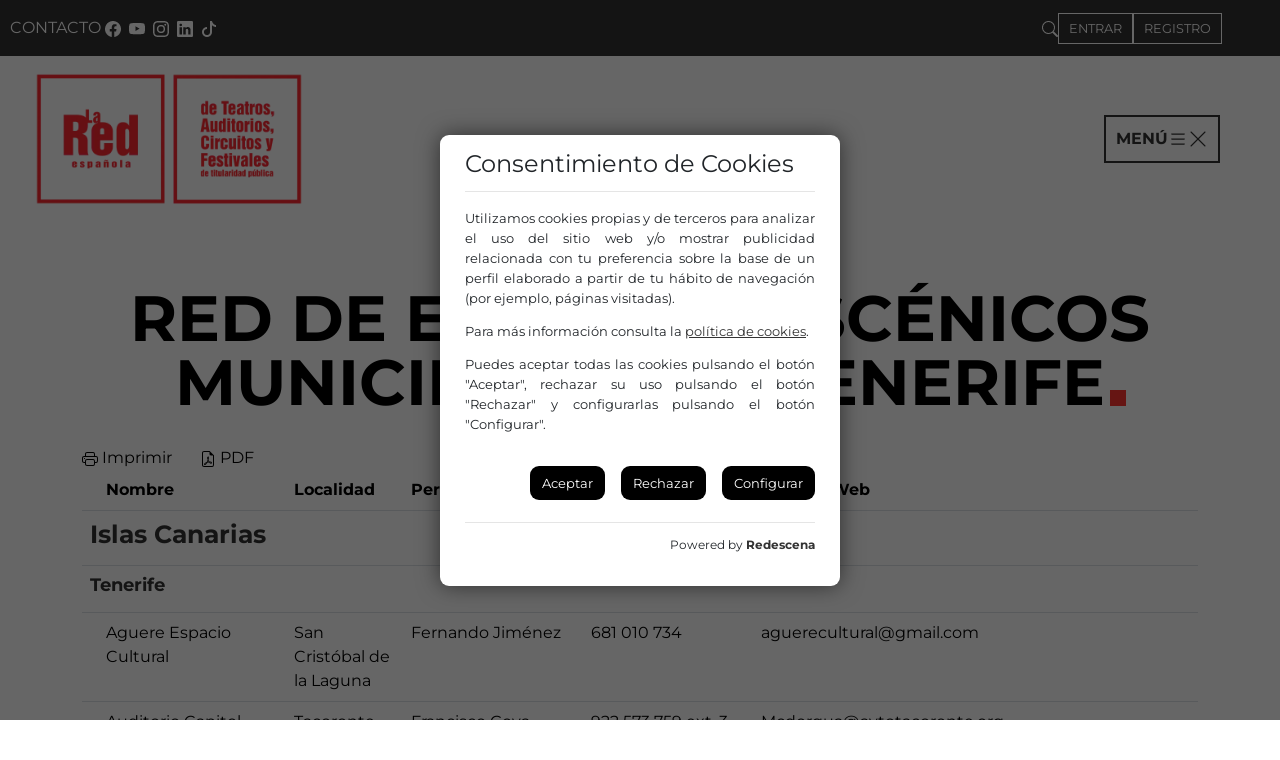

--- FILE ---
content_type: text/html; charset=UTF-8
request_url: https://www.redescena.net/circuitos/print.php?id=1928&print=1
body_size: 9986
content:
<!doctype html>
<html lang="es">
  <head>
    <meta charset="utf-8">
        <meta name="viewport" content="width=device-width, initial-scale=1">
        <meta http-equiv="X-UA-Compatible" content="IE=edge,chrome=1">
        <title>Red de Espacios Escénicos Municipales de Tenerife</title>
        <meta name="description" content="Ficha de Red de Espacios Escénicos Municipales de Tenerife de Santa Cruz de Tenerife, Tenerifeen la Web de la Red Española de Teatros, Auditorios, Circuitos y Festivales de Titularidad Pública.">
        <link rel="canonical" href="https://www.redescena.net/circuito/1928/red-de-espacios-escenicos-municipales-de-tenerife/" />
        
        <!-- FACEBOOK METAS -->
        <meta property="og:title" content="Red de Espacios Escénicos Municipales de Tenerife" />
        <meta property="og:description" content="Ficha de Red de Espacios Escénicos Municipales de Tenerife de Santa Cruz de Tenerife, Tenerifeen la Web de la Red Española de Teatros, Auditorios, Circuitos y Festivales de Titularidad Pública." />
        <meta property="og:site_name" content="Redescena" />
        <meta property="og:url" content="https://www.redescena.net/circuito/1928/red-de-espacios-escenicos-municipales-de-tenerife/" />
        <meta property="og:image" content="https://www.redescena.net/imagenes/contenido/sala/cabildodetenerife.png" />
            <meta property="og:type" content="article" />
        <!-- TWITTER METAS -->
        <meta property="twitter:title" content="Red de Espacios Escénicos Municipales de Tenerife" />
        <meta property="twitter:description" content="Ficha de Red de Espacios Escénicos Municipales de Tenerife de Santa Cruz de Tenerife, Tenerifeen la Web de la Red Española de Teatros, Auditorios, Circuitos y Festivales de Titularidad Pública." /><meta property="twitter:site" content="@LaRed_deTeatros" />
            <meta property="twitter:creator" content="@LaRed_deTeatros" />
        <meta property="twitter:image" content="https://www.redescena.net/imagenes/contenido/sala/cabildodetenerife.png" />
            <meta property="twitter:card" content="summary" />
            <meta charset="utf-8">
    <meta name="viewport" content="width=device-width, initial-scale=1">
    <meta http-equiv="X-UA-Compatible" content="IE=edge,chrome=1">
    <meta name="google-site-verification" content="Aam5JiqlTI8WbnQrkx4fijqkSQLAHUBm5aMaTiUIc2Q" />
    
    <!--FAVICONS-->
    <link rel="icon" href="https://www.redescena.net/favicon.ico">
    
    <!--COOKIES-->
    <link rel="stylesheet" href="https://www.redescena.net/assets/css/pdcc.min.css">
    <script charset="utf-8" src="https://www.redescena.net/assets/js/pdcc.min.js"></script>
    <script type="text/javascript">
      PDCookieConsent.config({
        "brand": {
          "dev" : true,
          "name": "Redescena",
          "url" : "https://www.redescena.net",
          "websiteOwner" : "La Red Española de Teatros, Auditorios, Circuitos y Festivales de Titularidad Pública"
        },
        "showBadges": true,
        "showRejectButton": true,
        "cookiePolicyLink": "https://www.redescena.net/aviso-legal/cookies.php",
        "hideModalIn": ["https://www.redescena.net/aviso-legal/cookies.php"],
        "styles": {
          "primaryButton": { "bgColor" : "#000", "txtColor": "#fff" },
          "secondaryButton": { "bgColor" : "#000", "txtColor": "#fff" },
          "rejectButton": { "bgColor": "#000", "txtColor": "#fff" }
        }
      });
      PDCookieConsent.blockList([{
        "domain" : "google.com/recaptcha",
        "name" : "Google reCaptcha",
        "report" : true
        }]);
    </script>   
    
    <!--CSS-->
    <link href="https://www.redescena.net/inc/php/vendor/twbs/bootstrap/dist/css/bootstrap.min.css" rel="stylesheet" />
    <link href="https://www.redescena.net/assets/css/aos.css" rel="stylesheet">
    <link rel="stylesheet" href="https://www.redescena.net/assets/css/main.min.css">

    <script>
      window.license = 'YQP34lgkB3IOg6AeAc9M';
      window.accessToken = 'pIGAHSS4fXPhZNP3YywH2Wv6pE3FGla0iEXblYve';
      window.urlBase = 'https://redescena.net/';
    </script>
    <script src="https://www.redescena.net/cloudpau/myPauInit.min.js"></script> 

    <!-- Matomo -->
    <script>
      var _paq = window._paq = window._paq || [];
      /* tracker methods like "setCustomDimension" should be called before "trackPageView" */
      _paq.push(['trackPageView']);
      _paq.push(['enableLinkTracking']);
      (function() {
        var u="//www.redescena.net/stats/";
        _paq.push(['setTrackerUrl', u+'matomo.php']);
        _paq.push(['setSiteId', '1']);
        var d=document, g=d.createElement('script'), s=d.getElementsByTagName('script')[0];
        g.async=true; g.src=u+'matomo.js'; s.parentNode.insertBefore(g,s);
      })();
    </script>
    <!-- End Matomo Code -->

  </head>
  <body class="">
    <!--CABECERA-->
    <header class="position-sticky container-fluid px-0" id="mainHeader">

      <div class="top-bar">
        <div class="d-none d-sm-flex">
          <a href="https://www.redescena.net/contactar/" class="col-auto">
              CONTACTO
          </a>
          <a href="http://es-es.facebook.com/redescena" title="Este enlace se abrirá Facebook en una ventana nueva" target="_blank" class="col-auto px-1" id="link-facebook"><svg xmlns="http://www.w3.org/2000/svg" width="16" height="16" fill="currentColor" class="bi bi-facebook" viewBox="0 0 16 16"><path d="M16 8.049c0-4.446-3.582-8.05-8-8.05C3.58 0-.002 3.603-.002 8.05c0 4.017 2.926 7.347 6.75 7.951v-5.625h-2.03V8.05H6.75V6.275c0-2.017 1.195-3.131 3.022-3.131.876 0 1.791.157 1.791.157v1.98h-1.009c-.993 0-1.303.621-1.303 1.258v1.51h2.218l-.354 2.326H9.25V16c3.824-.604 6.75-3.934 6.75-7.951"/></svg></a>
<a href="https://www.youtube.com/user/CanalRedescena/videos" title="Este enlace se abrirá Youtube en una ventana nueva" target="_blank" class="col-auto px-1" id="link-youtube"><svg xmlns="http://www.w3.org/2000/svg" width="16" height="16" fill="currentColor" class="bi bi-youtube" viewBox="0 0 16 16"><path d="M8.051 1.999h.089c.822.003 4.987.033 6.11.335a2.01 2.01 0 0 1 1.415 1.42c.101.38.172.883.22 1.402l.01.104.022.26.008.104c.065.914.073 1.77.074 1.957v.075c-.001.194-.01 1.108-.082 2.06l-.008.105-.009.104c-.05.572-.124 1.14-.235 1.558a2.01 2.01 0 0 1-1.415 1.42c-1.16.312-5.569.334-6.18.335h-.142c-.309 0-1.587-.006-2.927-.052l-.17-.006-.087-.004-.171-.007-.171-.007c-1.11-.049-2.167-.128-2.654-.26a2.01 2.01 0 0 1-1.415-1.419c-.111-.417-.185-.986-.235-1.558L.09 9.82l-.008-.104A31 31 0 0 1 0 7.68v-.123c.002-.215.01-.958.064-1.778l.007-.103.003-.052.008-.104.022-.26.01-.104c.048-.519.119-1.023.22-1.402a2.01 2.01 0 0 1 1.415-1.42c.487-.13 1.544-.21 2.654-.26l.17-.007.172-.006.086-.003.171-.007A100 100 0 0 1 7.858 2zM6.4 5.209v4.818l4.157-2.408z"/></svg></a>
<a href="https://www.instagram.com/redescena/" title="Este enlace se abrirá Instagram en una ventana nueva" target="_blank" class="col-auto px-1" id="link-instagram"><svg xmlns="http://www.w3.org/2000/svg" width="16" height="16" fill="currentColor" class="bi bi-instagram" viewBox="0 0 16 16"><path d="M8 0C5.829 0 5.556.01 4.703.048 3.85.088 3.269.222 2.76.42a3.9 3.9 0 0 0-1.417.923A3.9 3.9 0 0 0 .42 2.76C.222 3.268.087 3.85.048 4.7.01 5.555 0 5.827 0 8.001c0 2.172.01 2.444.048 3.297.04.852.174 1.433.372 1.942.205.526.478.972.923 1.417.444.445.89.719 1.416.923.51.198 1.09.333 1.942.372C5.555 15.99 5.827 16 8 16s2.444-.01 3.298-.048c.851-.04 1.434-.174 1.943-.372a3.9 3.9 0 0 0 1.416-.923c.445-.445.718-.891.923-1.417.197-.509.332-1.09.372-1.942C15.99 10.445 16 10.173 16 8s-.01-2.445-.048-3.299c-.04-.851-.175-1.433-.372-1.941a3.9 3.9 0 0 0-.923-1.417A3.9 3.9 0 0 0 13.24.42c-.51-.198-1.092-.333-1.943-.372C10.443.01 10.172 0 7.998 0zm-.717 1.442h.718c2.136 0 2.389.007 3.232.046.78.035 1.204.166 1.486.275.373.145.64.319.92.599s.453.546.598.92c.11.281.24.705.275 1.485.039.843.047 1.096.047 3.231s-.008 2.389-.047 3.232c-.035.78-.166 1.203-.275 1.485a2.5 2.5 0 0 1-.599.919c-.28.28-.546.453-.92.598-.28.11-.704.24-1.485.276-.843.038-1.096.047-3.232.047s-2.39-.009-3.233-.047c-.78-.036-1.203-.166-1.485-.276a2.5 2.5 0 0 1-.92-.598 2.5 2.5 0 0 1-.6-.92c-.109-.281-.24-.705-.275-1.485-.038-.843-.046-1.096-.046-3.233s.008-2.388.046-3.231c.036-.78.166-1.204.276-1.486.145-.373.319-.64.599-.92s.546-.453.92-.598c.282-.11.705-.24 1.485-.276.738-.034 1.024-.044 2.515-.045zm4.988 1.328a.96.96 0 1 0 0 1.92.96.96 0 0 0 0-1.92m-4.27 1.122a4.109 4.109 0 1 0 0 8.217 4.109 4.109 0 0 0 0-8.217m0 1.441a2.667 2.667 0 1 1 0 5.334 2.667 2.667 0 0 1 0-5.334"/></svg></a>
<a href="https://www.linkedin.com/company/la-red-espanola-de-teatros/" title="Este enlace se abrirá LinkedIn en una ventana nueva" target="_blank" class="col-auto px-1" id="link-linkedin"><svg xmlns="http://www.w3.org/2000/svg" width="16" height="16" fill="currentColor" class="bi bi-linkedin" viewBox="0 0 16 16"> <path d="M0 1.146C0 .513.526 0 1.175 0h13.65C15.474 0 16 .513 16 1.146v13.708c0 .633-.526 1.146-1.175 1.146H1.175C.526 16 0 15.487 0 14.854zm4.943 12.248V6.169H2.542v7.225zm-1.2-8.212c.837 0 1.358-.554 1.358-1.248-.015-.709-.52-1.248-1.342-1.248S2.4 3.226 2.4 3.934c0 .694.521 1.248 1.327 1.248zm4.908 8.212V9.359c0-.216.016-.432.08-.586.173-.431.568-.878 1.232-.878.869 0 1.216.662 1.216 1.634v3.865h2.401V9.25c0-2.22-1.184-3.252-2.764-3.252-1.274 0-1.845.7-2.165 1.193v.025h-.016l.016-.025V6.169h-2.4c.03.678 0 7.225 0 7.225z"/></svg></a>
<a href="https://www.tiktok.com/@lared_de_teatros" title="Este enlace se abrirá TikTok en una ventana nueva" target="_blank" class="col-auto px-1" id="link-tiktok"><svg xmlns="http://www.w3.org/2000/svg" width="16" height="16" fill="currentColor" class="bi bi-tiktok" viewBox="0 0 16 16"> <path d="M9 0h1.98c.144.715.54 1.617 1.235 2.512C12.895 3.389 13.797 4 15 4v2c-1.753 0-3.07-.814-4-1.829V11a5 5 0 1 1-5-5v2a3 3 0 1 0 3 3z"/></svg></a>
        </div>
        <div class="" id="top-right-bar">
          <!--BUSCADOR-->
          <form action="https://www.redescena.net/busqueda/listado.php" class="form" >
            <input type="search" class="form-control searchField" placeholder="Busca"  name="busqueda" />
          </form>
          <a class="btn-buscar-movil">
            <svg xmlns="http://www.w3.org/2000/svg" width="16" height="16" fill="#fff" class="bi bi-search" viewBox="0 0 16 16">  <path d="M11.742 10.344a6.5 6.5 0 1 0-1.397 1.398h-.001q.044.06.098.115l3.85 3.85a1 1 0 0 0 1.415-1.414l-3.85-3.85a1 1 0 0 0-.115-.1zM12 6.5a5.5 5.5 0 1 1-11 0 5.5 5.5 0 0 1 11 0"/></svg>
          </a>
          <ul id="searchResult" class="searchResult hidden"></ul>
          <!--//BUSCADOR-->

          <a href="#" class="btn" rel="bookmark" title="Enlace a la Zona Privada de Socios" data-bs-toggle="dropdown" aria-expanded="false">ENTRAR</a>

<div class="dropdown-menu formLogin" id="capaLogin">
    <div id="respuesta"></div>

<form method="post" action="https://www.redescena.net/administracion/script/login.php" class="form">
    <div class="form-group">
        <label for="usuario" id="labelusuario">Usuario o email</label>
        <input type="text" required class="form-control" name="usuario" id="usuario" placeholder="Nombre de usuario">
    </div>
    <div class="form-group" id="capaPass">
        <label for="pass" id="labelpass">Contraseña</label>
        <input type="password" required name="clave" class="form-control" id="pass" placeholder="Contraseña">
    </div>
    <div class="check">
            <label for="remember_me">
                <input type="checkbox" name="remember_me" id="remember_me" value="checked" class="mycheck"/>
                Recuerdame en este dispositivo
            </label>
    </div>
    <a href="#" class="btnRecordarPass">¿Has olvidado tu contraseña?</a>
    <div>
        <button type="submit" class="btn-submit">Entrar</button>
    </div>
</form>
</div>

<a href="https://www.redescena.net/profesionales" class="btn">REGISTRO</a>
        </div>
      </div>    

      <nav class="navbar navbar-main row">

        <div class="logo col-6">
          <a href="https://www.redescena.net/home/index.php"><img src="https://www.redescena.net//assets/img/logo-lared-pastilla.webp" alt="Logo de la Red" class="img-fluid" /></a>
        </div>

        <div class="col-6 d-flex justify-content-end">
          <a type="button" data-bs-toggle="offcanvas" data-bs-target="#offcanvasNavbar" aria-controls="offcanvasNavbar" aria-label="Toggle navigation" class="btn-hamburguesa" id="link-menu">
          MENÚ
            <svg xmlns="http://www.w3.org/2000/svg" width="20" height="20" fill="currentColor" class="bi bi-list menu" viewBox="0 0 16 16"><path fill-rule="evenodd" d="M2.5 12a.5.5 0 0 1 .5-.5h10a.5.5 0 0 1 0 1H3a.5.5 0 0 1-.5-.5m0-4a.5.5 0 0 1 .5-.5h10a.5.5 0 0 1 0 1H3a.5.5 0 0 1-.5-.5m0-4a.5.5 0 0 1 .5-.5h10a.5.5 0 0 1 0 1H3a.5.5 0 0 1-.5-.5"/></svg>
            <svg xmlns="http://www.w3.org/2000/svg" width="20" height="20" fill="currentColor" class="bi bi-x-lg close" viewBox="0 0 16 16"><path d="M2.146 2.854a.5.5 0 1 1 .708-.708L8 7.293l5.146-5.147a.5.5 0 0 1 .708.708L8.707 8l5.147 5.146a.5.5 0 0 1-.708.708L8 8.707l-5.146 5.147a.5.5 0 0 1-.708-.708L7.293 8z"/></svg>
          </a>
        </div>

        <div class="offcanvas" tabindex="-1" id="offcanvasNavbar" aria-labelledby="offcanvasNavbarLabel" aria-hidden="false">
          <!-- <div class="offcanvas-header">
            <h5 class="offcanvas-title" id="offcanvasNavbarLabel"></h5>
            <a type="button" class="btn-cerrar-menu-movil" data-bs-dismiss="offcanvas" aria-label="Close">
              <svg xmlns="http://www.w3.org/2000/svg" width="16" height="16" fill="currentColor" class="bi bi-x-lg" viewBox="0 0 16 16"><title>Icono para cerrar el menú</title><path d="M2.146 2.854a.5.5 0 1 1 .708-.708L8 7.293l5.146-5.147a.5.5 0 0 1 .708.708L8.707 8l5.147 5.146a.5.5 0 0 1-.708.708L8 8.707l-5.146 5.147a.5.5 0 0 1-.708-.708L7.293 8 2.146 2.854Z"/></svg>
            </a>
          </div> -->
          <div class="offcanvas-body">      
            <ul class="navbar-nav">

    <div class="cab-redescena">
        <li class="nav-item">
            <a class="nav-link encabezado nosubrayado" id="sobre-red" href="https://www.redescena.net/quienes-somos/sobre-redescena.php">
                <strong>Redescena, el portal de las artes escénicas</strong>
            </a>
            <div class="linea"></div>

            <ul>
                <li><a class="dropdown-item" href="https://www.redescena.net/companias/" id="link-companias">Compañías y Distribuidores</a></li>
                <li><a class="dropdown-item" href="https://www.redescena.net/espectaculos/" id="link-espectaculos">Espectáculos</a></li>
                <li><a class="dropdown-item" href="https://www.redescena.net/escenarios/" id="link-espacios">Espacios escénicos / Escenarios</a></li>
                <li><a class="dropdown-item" href="https://www.redescena.net/festivales/" id="link-festivales">Festivales</a></li>
                <li><a class="dropdown-item" href="https://www.redescena.net/actualidad/" id="link-actualidad">Actualidad de las Artes Escénicas</a></li>
                <li><a class="dropdown-item" href="https://www.redescena.net/actualidad/ayudas-y-convocatorias/" id="link-ayudas">Ayudas y Convocatorias</a></li>
                <li><a class="dropdown-item" href="https://www.redescena.net/profesionales/" id="link-registrarse">Registrarse</a></li>
                <li><a class="dropdown-item" href="https://www.redescena.net/acceder/" id="link-entrar">Entrar</a></li>
                <li><a class="dropdown-item" href="https://www.redescena.net/profesionales/suscripcion-mail/" id="link-suscripcion">Suscríbete a nuestros boletines</a></li>
            </ul>
        </li>
    </div>

    <div class="cab-lared">
        <li class="nav-item">
            <a class="nav-link encabezado nosubrayado"  href="https://www.redescena.net/quienes-somos/" id="link-que-es-la-red">
                <strong>Qué es La Red</strong>
            </a>
            <div class="linea"></div>
        </li>

        <li class="nav-item dropdown">
            <a class="nav-link" id="estructura" href="https://www.redescena.net/quienes-somos/estructura.php" >
                Estructura
            </a>
            <ul class="dropdown-menu">
                <li><a class="dropdown-item" href="https://www.redescena.net/quienes-somos/estructura.php#asamblea" id="link-asamblea">Asamblea</a></li>
                <li><a class="dropdown-item" href="https://www.redescena.net/quienes-somos/estructura.php#junta" id="link-junta">Junta Directiva</a></li>
                <li><a class="dropdown-item" href="https://www.redescena.net/quienes-somos/estructura.php#oficina" id="link-oficina">Oficina de gestión</a></li>
            </ul>
        </li>
            <li class="nav-item dropdown">
                <a class="nav-link" id="comisiones" href="#" >
                    Comisiones
                </a>
                <ul class="dropdown-menu">
                    <li><a class="dropdown-item" href="https://www.redescena.net/comisiones-artisticas/teatro/ficha.php" id="link-com-teatro">Teatro</a></li>
                    <li><a class="dropdown-item" href="https://www.redescena.net/comisiones-artisticas/circo/ficha.php" id="link-com-circo">Circo</a></li>
                    <li><a class="dropdown-item" href="https://www.redescena.net/comisiones-artisticas/danza-y-artes-del-movimiento/ficha.php" id="link-com-danza">Danza</a></li>
                    <li><a class="dropdown-item" href="https://www.redescena.net/comisiones-artisticas/internacional/ficha.php" id="link-com-internacional">Internacional</a></li>
                    <li><a class="dropdown-item" href="https://www.redescena.net/comisiones-artisticas/musica/ficha.php" id="link-com-musica">Música</a></li>
                    <li><a class="dropdown-item" href="https://www.redescena.net/comisiones-artisticas/formacion-y-conocimiento/ficha.php" id="link-com-formacion">Formación</a></li>
                    <li><a class="dropdown-item" href="https://www.redescena.net/comisiones-artisticas/asociados-y-comunicacion/ficha.php" id="link-com-asociados">Asociados y comunicación</a></li>
                    <li><a class="dropdown-item" href="https://www.redescena.net/comisiones-artisticas/inclusion-y-mediacion/ficha.php" id="link-com-inclusion">Inclusión social y mediación</a></li>
                    <li><a class="dropdown-item" href="https://www.redescena.net/comisiones-artisticas/redes-y-circuitos/ficha.php" id="link-com-redes">Redes y circuitos</a></li>
                    <li><a class="dropdown-item" href="https://www.redescena.net/comisiones-artisticas/creacion-contemporanea/ficha.php" id="link-com-escena">Creación contemporánea</a></li>
                    <li><a class="dropdown-item" href="https://www.redescena.net/comisiones-artisticas/igualdad/ficha.php" id="link-com-igualdad">Comisión de igualdad</a></li>
                </ul>
        </li>
        <li class="nav-item">
            <a class="nav-link" href="https://www.redescena.net/agenda/" id="link-agenda">Agenda de La Red</a>
        </li>
        <li class="nav-item dropdown">
            <a class="nav-link" id="quienes-forman-la-red" href="https://www.redescena.net/todos-miembros/" >
            Quiénes forman la Red
            </a>
            <ul class="dropdown-menu">
                <li><a class="dropdown-item" href="https://www.redescena.net/escenarios-socios/" id="link-quienes-teatros">Teatros y auditorios</a></li>
                <li><a class="dropdown-item" href="https://www.redescena.net/circuitos/" id="link-quienes-redes">Redes y circuitos</a></li>
                <li><a class="dropdown-item" href="https://www.redescena.net/festivales-socios/" id="link-quienes-ferias">Ferias y Festivales</a></li>
            </ul>
        </li>
        <li class="nav-item">
            <a class="nav-link" href="https://www.redescena.net/quienes-somos/asociate.php" id="link-asociate">Asóciate</a>
        </li>
        <li class="nav-item dropdown">
            <a class="nav-link" id="que-hacemos-nuestros-proyectos" href="https://www.redescena.net/proyectos-de-la-red/" >
            Qué hacemos: nuestros proyectos
            </a>
            <ul class="dropdown-menu">
                <li><a class="dropdown-item" href="https://www.redescena.net/proyectos-de-la-red/" id="link-todos-proyectos">Todos los proyectos</a></li>
                <li><a class="dropdown-item" href="https://www.redescena.net/proyectos-de-la-red/tipo-inclusion-social-y-mediacion/" id="link-proy-inclusion">Inclusión social y mediación</a></li>
                <li><a class="dropdown-item" href="https://www.redescena.net/proyectos-de-la-red/tipo-circuitos-artisticos/" id="link-proy-circuitos">Circuitos artísticos</a></li>
                <li><a class="dropdown-item" href="https://www.redescena.net/proyectos-de-la-red/quien-es-quien/" id="link-proy-quien">Quién es quién</a></li>
                <li><a class="dropdown-item" href="https://www.redescena.net/proyectos-de-la-red/tipo-espectaculos-recomendados/" id="link-proy-espectaculos">Espectáculos Recomendados</a></li>
                <li><a class="dropdown-item" href="https://www.redescena.net/proyectos-de-la-red/tipo-formacion/" id="link-proy-formacion">Formación</a></li>
                <li><a class="dropdown-item" href="https://www.redescena.net/proyectos-de-la-red/tipo-internacional/" id="link-proy-internacional">Internacional</a></li>
                <li><a class="dropdown-item" href="https://www.redescena.net/proyectos-de-la-red/estudios-y-publicaciones/" id="link-proy-estudios">Estudios y publicaciones</a></li>
                <li><a class="dropdown-item" href="https://www.redescena.net/proyectos-de-la-red/mercartes/" id="link-proy-mercartes">Mercartes</a></li>
                <li><a class="dropdown-item" href="https://www.redescena.net/proyectos-de-la-red/observatorio-de-genero-e-igualdad/" id="link-proy-genero">Observatorio de género</a></li>
                <li><a class="dropdown-item" href="https://www.redescena.net/proyectos-de-la-red/tipo-foros-y-encuentros/" id="link-proy-foros">Foros y encuentros</a></li>
            </ul>
        </li>
        <li class="nav-item">
            <a class="nav-link" href="https://www.redescena.net/contactar/" id="link-contacto">Contáctanos</a>
        </li>
        <!-- <li class="nav-item">
            <a class="nav-link" href="https://www.redescena.net/quienes-somos/aboutus.php" id="link-about">About us</a>
        </li> -->
    </div>
</ul>          </div>
        </div>

            <!--LOGIN MOVIL-->
          <!-- <div class="login">
            <a class="entrar" id="usermobile" rel="bookmark" title="Enlace a la Zona Privada de Socios" data-bs-toggle="dropdown" href="#" aria-expanded="false">
              <svg xmlns="http://www.w3.org/2000/svg" width="16" height="16" fill="currentColor" class="bi bi-person-circle" viewBox="0 0 16 16">
                <path d="M11 6a3 3 0 1 1-6 0 3 3 0 0 1 6 0z"/>
                <path fill-rule="evenodd" d="M0 8a8 8 0 1 1 16 0A8 8 0 0 1 0 8zm8-7a7 7 0 0 0-5.468 11.37C3.242 11.226 4.805 10 8 10s4.757 1.225 5.468 2.37A7 7 0 0 0 8 1z"/>
              </svg>
            </a>
            <div class="dropdown-menu" id="capaLoginMobile">
                          </div>
          </div> -->
          <!--//LOGIN MOVIL-->

      </nav>

    </header>
    <!--//CABECERA-->

<style type="text/css" media="print">
    @media print{@page {size: landscape}}
    .noprint { display: none !important; }
</style>

<div class="container print" id="listado">
  <h1>Red de Espacios Escénicos Municipales de Tenerife</h1>
    <div class="row">
        <div class="text-right">
            <div class="noprint">
                <a href="#" onclick="imprimirPagina();" class="noprint"><svg xmlns="http://www.w3.org/2000/svg" width="16" height="16" fill="currentColor" class="bi bi-printer" viewBox="0 0 16 16"> <path d="M2.5 8a.5.5 0 1 0 0-1 .5.5 0 0 0 0 1"/> <path d="M5 1a2 2 0 0 0-2 2v2H2a2 2 0 0 0-2 2v3a2 2 0 0 0 2 2h1v1a2 2 0 0 0 2 2h6a2 2 0 0 0 2-2v-1h1a2 2 0 0 0 2-2V7a2 2 0 0 0-2-2h-1V3a2 2 0 0 0-2-2zM4 3a1 1 0 0 1 1-1h6a1 1 0 0 1 1 1v2H4zm1 5a2 2 0 0 0-2 2v1H2a1 1 0 0 1-1-1V7a1 1 0 0 1 1-1h12a1 1 0 0 1 1 1v3a1 1 0 0 1-1 1h-1v-1a2 2 0 0 0-2-2zm7 2v3a1 1 0 0 1-1 1H5a1 1 0 0 1-1-1v-3a1 1 0 0 1 1-1h6a1 1 0 0 1 1 1"/></svg> Imprimir</a>
                &nbsp;&nbsp;&nbsp;&nbsp;&nbsp;
                <a href="#" onclick="generarPDF();" class="noprint"><svg xmlns="http://www.w3.org/2000/svg" width="16" height="16" fill="currentColor" class="bi bi-file-earmark-pdf" viewBox="0 0 16 16"> <path d="M14 14V4.5L9.5 0H4a2 2 0 0 0-2 2v12a2 2 0 0 0 2 2h8a2 2 0 0 0 2-2M9.5 3A1.5 1.5 0 0 0 11 4.5h2V14a1 1 0 0 1-1 1H4a1 1 0 0 1-1-1V2a1 1 0 0 1 1-1h5.5z"/> <path d="M4.603 14.087a.8.8 0 0 1-.438-.42c-.195-.388-.13-.776.08-1.102.198-.307.526-.568.897-.787a7.7 7.7 0 0 1 1.482-.645 20 20 0 0 0 1.062-2.227 7.3 7.3 0 0 1-.43-1.295c-.086-.4-.119-.796-.046-1.136.075-.354.274-.672.65-.823.192-.077.4-.12.602-.077a.7.7 0 0 1 .477.365c.088.164.12.356.127.538.007.188-.012.396-.047.614-.084.51-.27 1.134-.52 1.794a11 11 0 0 0 .98 1.686 5.8 5.8 0 0 1 1.334.05c.364.066.734.195.96.465.12.144.193.32.2.518.007.192-.047.382-.138.563a1.04 1.04 0 0 1-.354.416.86.86 0 0 1-.51.138c-.331-.014-.654-.196-.933-.417a5.7 5.7 0 0 1-.911-.95 11.7 11.7 0 0 0-1.997.406 11.3 11.3 0 0 1-1.02 1.51c-.292.35-.609.656-.927.787a.8.8 0 0 1-.58.029m1.379-1.901q-.25.115-.459.238c-.328.194-.541.383-.647.547-.094.145-.096.25-.04.361q.016.032.026.044l.035-.012c.137-.056.355-.235.635-.572a8 8 0 0 0 .45-.606m1.64-1.33a13 13 0 0 1 1.01-.193 12 12 0 0 1-.51-.858 21 21 0 0 1-.5 1.05zm2.446.45q.226.245.435.41c.24.19.407.253.498.256a.1.1 0 0 0 .07-.015.3.3 0 0 0 .094-.125.44.44 0 0 0 .059-.2.1.1 0 0 0-.026-.063c-.052-.062-.2-.152-.518-.209a4 4 0 0 0-.612-.053zM8.078 7.8a7 7 0 0 0 .2-.828q.046-.282.038-.465a.6.6 0 0 0-.032-.198.5.5 0 0 0-.145.04c-.087.035-.158.106-.196.283-.04.192-.03.469.046.822q.036.167.09.346z"/> </svg>  PDF</a>
            </div>
            <form id="pdfform" method="post" action="https://www.redescena.net/inc/php/pdf.php" target="_blank">
                <input type="hidden" name="pdf_text" id="pdf_text" value="" />
                <input type="hidden" name="filename" value="1" />
            </form>
        </div>
    <!--contenido-central-->
    <div class="col-sm-12">

    <!--ficha del circuito-->

 <!--teatros asociados-->
 <div class="row">
   <div class="col-sm-12">
    <div id="resultados">
            <table class="table">
            <thead> <th></th> <th>Nombre</th> <th>Localidad</th> <th>Persona Contacto</th> <th>Teléfono</th> <th>E-mail / Web</th> </thead>
            <tbody>
<tr><td colspan="6" class="ca"><h3>Islas Canarias</h3></td></tr><tr><td colspan="6" class="provincia"><h4>Tenerife</h4></td></tr>        <tr class="datos">
            <td><a href="" class="noprint removeLine"><span class="glyphicon glyphicon-trash"></span></a></td>
            <td>Aguere Espacio Cultural </td>
            <td>San Cristóbal de la Laguna</td>
            <td>Fernando Jiménez </td>
            <td>681 010 734</td>
            <td>aguerecultural@gmail.com</td>
        </tr>
        <tr class="datos">
            <td><a href="" class="noprint removeLine"><span class="glyphicon glyphicon-trash"></span></a></td>
            <td>Auditorio Capitol - Tacoronte</td>
            <td>Tacoronte</td>
            <td>Francisco Goya Pacheco </td>
            <td>922 573 759 ext. 3 </td>
            <td>Mcdorgua@aytotacoronte.org</td>
        </tr>
        <tr class="datos">
            <td><a href="" class="noprint removeLine"><span class="glyphicon glyphicon-trash"></span></a></td>
            <td>Auditorio Infanta Leonor</td>
            <td>Los Cristianos - Arona</td>
            <td>Horacio Rodriguez Ramos</td>
            <td>922.757.006 / 626 129 827 Horacio</td>
            <td>hrodriguez@arona.org / http://www.arona.org</td>
        </tr>
        <tr class="datos">
            <td><a href="" class="noprint removeLine"><span class="glyphicon glyphicon-trash"></span></a></td>
            <td>Auditorio Juan Carlos I</td>
            <td>Arafo</td>
            <td></td>
            <td>922524210</td>
            <td>registro@arafo.es  /  webunidad4@arafo.es</td>
        </tr>
        <tr class="datos">
            <td><a href="" class="noprint removeLine"><span class="glyphicon glyphicon-trash"></span></a></td>
            <td>Auditorio Municipal de El Sauzal</td>
            <td>El Sauzal</td>
            <td>Teresa Ávila </td>
            <td>922 570 000 ext. 132/ 667442818</td>
            <td>auditorio@elsauzal.es  /  cultura@elsauzal.es  / www.elsauzal.es</td>
        </tr>
        <tr class="datos">
            <td><a href="" class="noprint removeLine"><span class="glyphicon glyphicon-trash"></span></a></td>
            <td>Auditorio Teobaldo Power</td>
            <td>La Orotava</td>
            <td>Miguel Ángel Hernández </td>
            <td>922 324 444 ext. 320</td>
            <td>gestioncultural@villadelaorotava.org</td>
        </tr>
        <tr class="datos">
            <td><a href="" class="noprint removeLine"><span class="glyphicon glyphicon-trash"></span></a></td>
            <td>Auditorio-Centro Cultural de la Villa</td>
            <td>Adeje</td>
            <td>laura marrero morales</td>
            <td>922756246</td>
            <td>cultura@adeje.es / adeje.es</td>
        </tr>
        <tr class="datos">
            <td><a href="" class="noprint removeLine"><span class="glyphicon glyphicon-trash"></span></a></td>
            <td>Casa de la Cultura</td>
            <td>Los Realejos</td>
            <td></td>
            <td></td>
            <td></td>
        </tr>
        <tr class="datos">
            <td><a href="" class="noprint removeLine"><span class="glyphicon glyphicon-trash"></span></a></td>
            <td>Centro Cultural Santo Domingo</td>
            <td>La Guancha</td>
            <td>Adrian Luis Trujillo </td>
            <td>922 </td>
            <td>cultura@laguancha.es</td>
        </tr>
        <tr class="datos">
            <td><a href="" class="noprint removeLine"><span class="glyphicon glyphicon-trash"></span></a></td>
            <td>Cine - Teatro Municipal Buenavista del Norte</td>
            <td>Buenavista del Norte</td>
            <td>Ingrid Hernández </td>
            <td>922 129 030 ext. 1021/22</td>
            <td>cultura@buenavistadelnorte.com</td>
        </tr>
        <tr class="datos">
            <td><a href="" class="noprint removeLine"><span class="glyphicon glyphicon-trash"></span></a></td>
            <td>Cine-Teatro Municipal Santa Úrsula</td>
            <td>Santa Úrsula</td>
            <td>Mari Rodríguez </td>
            <td>922 301 640 ext. 2283</td>
            <td>mrodriguezh@aytosantaursula.com / www.santaursula.es</td>
        </tr>
        <tr class="datos">
            <td><a href="" class="noprint removeLine"><span class="glyphicon glyphicon-trash"></span></a></td>
            <td>Sala Teatro Timanfaya</td>
            <td>Puerto de la Cruz</td>
            <td>Pablo González</td>
            <td>646 954 711</td>
            <td>salateatrotimanfaya@gmail.com</td>
        </tr>
        <tr class="datos">
            <td><a href="" class="noprint removeLine"><span class="glyphicon glyphicon-trash"></span></a></td>
            <td>Teatro Cine Realejos</td>
            <td>Los Realejos</td>
            <td>Domingo Borges</td>
            <td>922 346 234 extensión: 385 / 628 022 187</td>
            <td>domingoborges@gmail.com  /  domingoborges@escuelasartisticas.com  / http://www.losrealejoscultural.com</td>
        </tr>
        <tr class="datos">
            <td><a href="" class="noprint removeLine"><span class="glyphicon glyphicon-trash"></span></a></td>
            <td>Teatro Guimerá</td>
            <td>Santa Cruz de Tenerife</td>
            <td>Leandro González García</td>
            <td>922 609 408 / 922 609 410</td>
            <td>infoguimera@santacruzdetenerife.es / http://www.teatroguimera.es</td>
        </tr>
        <tr class="datos">
            <td><a href="" class="noprint removeLine"><span class="glyphicon glyphicon-trash"></span></a></td>
            <td>Teatro Leal</td>
            <td>San Cristobal de La Laguna</td>
            <td>Fernando Luis Jiménez</td>
            <td>922608954</td>
            <td>cajademusica@lalaguna.ES / http://www.teatroleal.es</td>
        </tr>
        <tr class="datos">
            <td><a href="" class="noprint removeLine"><span class="glyphicon glyphicon-trash"></span></a></td>
            <td>Teatro Príncipe Felipe</td>
            <td>Tegueste</td>
            <td>Noemí González López</td>
            <td>922 316 119</td>
            <td>cultura@tegueste.org / www.tegueste.org</td>
        </tr>
        <tr class="datos">
            <td><a href="" class="noprint removeLine"><span class="glyphicon glyphicon-trash"></span></a></td>
            <td>Teatro Unión Tejina</td>
            <td>La Laguna</td>
            <td></td>
            <td></td>
            <td></td>
        </tr>
        <tr class="datos">
            <td><a href="" class="noprint removeLine"><span class="glyphicon glyphicon-trash"></span></a></td>
            <td>Teatro Victoria - Espacio Cultural </td>
            <td>Santa Cruz de Tenerife </td>
            <td>Roberto Torres</td>
            <td>922 29 05 78 </td>
            <td>info@elteatrovictoria.com / http://www.elteatrovictoria.com </td>
        </tr>
        <tr class="datos">
            <td><a href="" class="noprint removeLine"><span class="glyphicon glyphicon-trash"></span></a></td>
            <td>Teatro-Cine-Auditorio</td>
            <td>Guía de Isora</td>
            <td>José Vidal Domínguez / Alejandro Krawietz</td>
            <td>922 850 100 ext. 6</td>
            <td>cultura@guiadeisora.org</td>
        </tr>
                    </tbody>
                </table>
      </div>
    </div>
  </div>
    <!--/teatros asociados-->


    </div>

     <!--/contenido-central-->
   </div>
 </div>

<!--FOOTER-->
<footer class="container-fluid mt-5 p-0">
  <!--LOGOS-PIE-->
  <div class="container logos-pie d-flex justify-content-around py-5">
    <div class="logo-inaem">
      <p> Proyecto financiado por el INAEM, Ministerio de Cultura</p>
      <a href="https://www.cultura.gob.es/cultura/artesescenicas/portada.html" target="_blank"><img src="https://www.redescena.net/assets/img/logo-inaem.webp" class="img-fluid py-3" alt="Logo del INAEM"></a>
    </div>
    <div class="logo-financiado">
      <p> Financiado por la Unión Europea-Next Generation EU</p>
      <div class="d-flex">
        <a href="https://planderecuperacion.gob.es/" target="_blank"><img src="https://www.redescena.net/assets/img/logo-plan-recuperacion.webp" class="img-fluid py-3" alt="Logo del Plan de recuperación"></a>
        <a href="https://next-generation-eu.europa.eu/index_es" target="_blank"><img src="https://www.redescena.net/assets/img/logo-financiado-eu.webp" class="img-fluid py-3" alt="Logo de EU Next Generatiopn"></a>
      </div>

    </div>
    <div class="logo-ietm">
      <p> Miembro de </p>
      <div class="d-flex">
        <a href="https://www.ietm.org" target="_blank"><img src="https://www.redescena.net/assets/img/logo-ietm.webp" class="img-fluid py-3 pe-2" alt="Logo de IETM"></a>
        <a href="https://plataformaescenicasymusica.es/" target="_blank"><img src="https://www.redescena.net/assets/img/logo-plataforma.webp" class="img-fluid py-3" alt="Logo de la Plataforma profesional de las artes escénicas y la música"></a>
      </div>
    </div>
  </div>
  <!--//LOGOS-PIE-->

  <!--CONTACTO PIE-->
  <div id="contacto-pie" class="contacto-pie py-5">
    <div class="container d-flex justify-content-between">
      <div class="enlaces d-none d-md-block">
        <li><a href="https://www.redescena.net/quienes-somos/">Qué es la Red</a></li>
        <li><a href="https://www.redescena.net/quienes-somos/estructura.php">Estructura</a></li>
        <li><a href="https://www.redescena.net/proyectos-de-la-red/">Proyectos</a></li>
        <li><a href="https://www.redescena.net/quienes-somos/asociate.php">Asóciate</a></li>
        <li><a href="https://www.redescena.net/contactar/">Contáctanos</a></li>
      </div>
      <div class="redes text-center my-3 w-50">
        <p>SÍGUENOS</p>
        <a href="http://es-es.facebook.com/redescena" title="Este enlace se abrirá Facebook en una ventana nueva" target="_blank" class="col-auto px-1" id="link-facebook"><svg xmlns="http://www.w3.org/2000/svg" width="16" height="16" fill="currentColor" class="bi bi-facebook" viewBox="0 0 16 16"><path d="M16 8.049c0-4.446-3.582-8.05-8-8.05C3.58 0-.002 3.603-.002 8.05c0 4.017 2.926 7.347 6.75 7.951v-5.625h-2.03V8.05H6.75V6.275c0-2.017 1.195-3.131 3.022-3.131.876 0 1.791.157 1.791.157v1.98h-1.009c-.993 0-1.303.621-1.303 1.258v1.51h2.218l-.354 2.326H9.25V16c3.824-.604 6.75-3.934 6.75-7.951"/></svg></a>
<a href="https://www.youtube.com/user/CanalRedescena/videos" title="Este enlace se abrirá Youtube en una ventana nueva" target="_blank" class="col-auto px-1" id="link-youtube"><svg xmlns="http://www.w3.org/2000/svg" width="16" height="16" fill="currentColor" class="bi bi-youtube" viewBox="0 0 16 16"><path d="M8.051 1.999h.089c.822.003 4.987.033 6.11.335a2.01 2.01 0 0 1 1.415 1.42c.101.38.172.883.22 1.402l.01.104.022.26.008.104c.065.914.073 1.77.074 1.957v.075c-.001.194-.01 1.108-.082 2.06l-.008.105-.009.104c-.05.572-.124 1.14-.235 1.558a2.01 2.01 0 0 1-1.415 1.42c-1.16.312-5.569.334-6.18.335h-.142c-.309 0-1.587-.006-2.927-.052l-.17-.006-.087-.004-.171-.007-.171-.007c-1.11-.049-2.167-.128-2.654-.26a2.01 2.01 0 0 1-1.415-1.419c-.111-.417-.185-.986-.235-1.558L.09 9.82l-.008-.104A31 31 0 0 1 0 7.68v-.123c.002-.215.01-.958.064-1.778l.007-.103.003-.052.008-.104.022-.26.01-.104c.048-.519.119-1.023.22-1.402a2.01 2.01 0 0 1 1.415-1.42c.487-.13 1.544-.21 2.654-.26l.17-.007.172-.006.086-.003.171-.007A100 100 0 0 1 7.858 2zM6.4 5.209v4.818l4.157-2.408z"/></svg></a>
<a href="https://www.instagram.com/redescena/" title="Este enlace se abrirá Instagram en una ventana nueva" target="_blank" class="col-auto px-1" id="link-instagram"><svg xmlns="http://www.w3.org/2000/svg" width="16" height="16" fill="currentColor" class="bi bi-instagram" viewBox="0 0 16 16"><path d="M8 0C5.829 0 5.556.01 4.703.048 3.85.088 3.269.222 2.76.42a3.9 3.9 0 0 0-1.417.923A3.9 3.9 0 0 0 .42 2.76C.222 3.268.087 3.85.048 4.7.01 5.555 0 5.827 0 8.001c0 2.172.01 2.444.048 3.297.04.852.174 1.433.372 1.942.205.526.478.972.923 1.417.444.445.89.719 1.416.923.51.198 1.09.333 1.942.372C5.555 15.99 5.827 16 8 16s2.444-.01 3.298-.048c.851-.04 1.434-.174 1.943-.372a3.9 3.9 0 0 0 1.416-.923c.445-.445.718-.891.923-1.417.197-.509.332-1.09.372-1.942C15.99 10.445 16 10.173 16 8s-.01-2.445-.048-3.299c-.04-.851-.175-1.433-.372-1.941a3.9 3.9 0 0 0-.923-1.417A3.9 3.9 0 0 0 13.24.42c-.51-.198-1.092-.333-1.943-.372C10.443.01 10.172 0 7.998 0zm-.717 1.442h.718c2.136 0 2.389.007 3.232.046.78.035 1.204.166 1.486.275.373.145.64.319.92.599s.453.546.598.92c.11.281.24.705.275 1.485.039.843.047 1.096.047 3.231s-.008 2.389-.047 3.232c-.035.78-.166 1.203-.275 1.485a2.5 2.5 0 0 1-.599.919c-.28.28-.546.453-.92.598-.28.11-.704.24-1.485.276-.843.038-1.096.047-3.232.047s-2.39-.009-3.233-.047c-.78-.036-1.203-.166-1.485-.276a2.5 2.5 0 0 1-.92-.598 2.5 2.5 0 0 1-.6-.92c-.109-.281-.24-.705-.275-1.485-.038-.843-.046-1.096-.046-3.233s.008-2.388.046-3.231c.036-.78.166-1.204.276-1.486.145-.373.319-.64.599-.92s.546-.453.92-.598c.282-.11.705-.24 1.485-.276.738-.034 1.024-.044 2.515-.045zm4.988 1.328a.96.96 0 1 0 0 1.92.96.96 0 0 0 0-1.92m-4.27 1.122a4.109 4.109 0 1 0 0 8.217 4.109 4.109 0 0 0 0-8.217m0 1.441a2.667 2.667 0 1 1 0 5.334 2.667 2.667 0 0 1 0-5.334"/></svg></a>
<a href="https://www.linkedin.com/company/la-red-espanola-de-teatros/" title="Este enlace se abrirá LinkedIn en una ventana nueva" target="_blank" class="col-auto px-1" id="link-linkedin"><svg xmlns="http://www.w3.org/2000/svg" width="16" height="16" fill="currentColor" class="bi bi-linkedin" viewBox="0 0 16 16"> <path d="M0 1.146C0 .513.526 0 1.175 0h13.65C15.474 0 16 .513 16 1.146v13.708c0 .633-.526 1.146-1.175 1.146H1.175C.526 16 0 15.487 0 14.854zm4.943 12.248V6.169H2.542v7.225zm-1.2-8.212c.837 0 1.358-.554 1.358-1.248-.015-.709-.52-1.248-1.342-1.248S2.4 3.226 2.4 3.934c0 .694.521 1.248 1.327 1.248zm4.908 8.212V9.359c0-.216.016-.432.08-.586.173-.431.568-.878 1.232-.878.869 0 1.216.662 1.216 1.634v3.865h2.401V9.25c0-2.22-1.184-3.252-2.764-3.252-1.274 0-1.845.7-2.165 1.193v.025h-.016l.016-.025V6.169h-2.4c.03.678 0 7.225 0 7.225z"/></svg></a>
<a href="https://www.tiktok.com/@lared_de_teatros" title="Este enlace se abrirá TikTok en una ventana nueva" target="_blank" class="col-auto px-1" id="link-tiktok"><svg xmlns="http://www.w3.org/2000/svg" width="16" height="16" fill="currentColor" class="bi bi-tiktok" viewBox="0 0 16 16"> <path d="M9 0h1.98c.144.715.54 1.617 1.235 2.512C12.895 3.389 13.797 4 15 4v2c-1.753 0-3.07-.814-4-1.829V11a5 5 0 1 1-5-5v2a3 3 0 1 0 3 3z"/></svg></a>
      </div>
      <div class="direccion mt-3">
        <address>
        C/ Carretas, 14 - 8º F<br>
        28012 Madrid - España<br>
        Tel.: <a href="tel:+34915489560">915 489 560</a><br>
        <a href="mailto:redteatros@redescena.net">redteatros@redescena.net</a>
        </address>
      </div>
    </div>
    <div id="links-legales" class="links-legales text-center mt-3">
        <a href="https://www.redescena.net/aviso-legal/politica-privacidad.php">Política de privacidad</a>   |   <a href="https://www.redescena.net/aviso-legal/index.php"> Aviso Legal </a>  |     <a href="https://www.redescena.net/aviso-legal/cookies.php">Información sobre cookies</a>
    </div>
  </div>
  <!--//CONTACTO PIE-->
</footer>
<!--//FOOTER-->
    <!--JS-->
    <script src="https://www.redescena.net/assets/js/jquery.min.js"></script>
    <script src="https://www.redescena.net/inc/php/vendor/twbs/bootstrap/dist/js/bootstrap.bundle.min.js"></script>  
    <script src="https://www.redescena.net/assets/js/bs5lightbox.bundle.min.js"></script>
    <script src="https://www.redescena.net/assets/js/aos.js"></script>
    <script>
      let _BASE_URL = 'https://www.redescena.net/';
      AOS.init();
    </script>
    <script src="https://www.redescena.net/assets/js/funcs.min.js"></script>


  <!-- Google tag (gtag.js) -->
  <script async src="https://www.googletagmanager.com/gtag/js?id=G-RTSL3GFM7D"></script>
  <script>
    window.dataLayer = window.dataLayer || [];
    function gtag(){dataLayer.push(arguments);}
    gtag('js', new Date());

    gtag('config', 'G-RTSL3GFM7D');
  </script>

  </body>
</html>



--- FILE ---
content_type: application/javascript
request_url: https://www.redescena.net/cloudpau/assets/js/main.14748ffc.js
body_size: 148782
content:
var pw=Object.defineProperty;var vw=(e,t,n)=>t in e?pw(e,t,{enumerable:!0,configurable:!0,writable:!0,value:n}):e[t]=n;var Ur=(e,t,n)=>(vw(e,typeof t!="symbol"?t+"":t,n),n);var hw=typeof globalThis!="undefined"?globalThis:typeof window!="undefined"||typeof window!="undefined"?window:typeof self!="undefined"?self:{};function mw(e){return e&&e.__esModule&&Object.prototype.hasOwnProperty.call(e,"default")?e.default:e}function gw(e){if(e.__esModule)return e;var t=Object.defineProperty({},"__esModule",{value:!0});return Object.keys(e).forEach(function(n){var r=Object.getOwnPropertyDescriptor(e,n);Object.defineProperty(t,n,r.get?r:{enumerable:!0,get:function(){return e[n]}})}),t}var k={exports:{}},be={};/**
 * @license React
 * react.production.min.js
 *
 * Copyright (c) Facebook, Inc. and its affiliates.
 *
 * This source code is licensed under the MIT license found in the
 * LICENSE file in the root directory of this source tree.
 */var yo=Symbol.for("react.element"),yw=Symbol.for("react.portal"),ww=Symbol.for("react.fragment"),bw=Symbol.for("react.strict_mode"),Sw=Symbol.for("react.profiler"),_w=Symbol.for("react.provider"),Ew=Symbol.for("react.context"),xw=Symbol.for("react.forward_ref"),kw=Symbol.for("react.suspense"),Cw=Symbol.for("react.memo"),Pw=Symbol.for("react.lazy"),bp=Symbol.iterator;function Tw(e){return e===null||typeof e!="object"?null:(e=bp&&e[bp]||e["@@iterator"],typeof e=="function"?e:null)}var Jh={isMounted:function(){return!1},enqueueForceUpdate:function(){},enqueueReplaceState:function(){},enqueueSetState:function(){}},em=Object.assign,tm={};function aa(e,t,n){this.props=e,this.context=t,this.refs=tm,this.updater=n||Jh}aa.prototype.isReactComponent={};aa.prototype.setState=function(e,t){if(typeof e!="object"&&typeof e!="function"&&e!=null)throw Error("setState(...): takes an object of state variables to update or a function which returns an object of state variables.");this.updater.enqueueSetState(this,e,t,"setState")};aa.prototype.forceUpdate=function(e){this.updater.enqueueForceUpdate(this,e,"forceUpdate")};function nm(){}nm.prototype=aa.prototype;function Of(e,t,n){this.props=e,this.context=t,this.refs=tm,this.updater=n||Jh}var Nf=Of.prototype=new nm;Nf.constructor=Of;em(Nf,aa.prototype);Nf.isPureReactComponent=!0;var Sp=Array.isArray,rm=Object.prototype.hasOwnProperty,Mf={current:null},im={key:!0,ref:!0,__self:!0,__source:!0};function am(e,t,n){var r,i={},a=null,o=null;if(t!=null)for(r in t.ref!==void 0&&(o=t.ref),t.key!==void 0&&(a=""+t.key),t)rm.call(t,r)&&!im.hasOwnProperty(r)&&(i[r]=t[r]);var s=arguments.length-2;if(s===1)i.children=n;else if(1<s){for(var l=Array(s),u=0;u<s;u++)l[u]=arguments[u+2];i.children=l}if(e&&e.defaultProps)for(r in s=e.defaultProps,s)i[r]===void 0&&(i[r]=s[r]);return{$$typeof:yo,type:e,key:a,ref:o,props:i,_owner:Mf.current}}function Ow(e,t){return{$$typeof:yo,type:e.type,key:t,ref:e.ref,props:e.props,_owner:e._owner}}function Af(e){return typeof e=="object"&&e!==null&&e.$$typeof===yo}function Nw(e){var t={"=":"=0",":":"=2"};return"$"+e.replace(/[=:]/g,function(n){return t[n]})}var _p=/\/+/g;function iu(e,t){return typeof e=="object"&&e!==null&&e.key!=null?Nw(""+e.key):t.toString(36)}function ls(e,t,n,r,i){var a=typeof e;(a==="undefined"||a==="boolean")&&(e=null);var o=!1;if(e===null)o=!0;else switch(a){case"string":case"number":o=!0;break;case"object":switch(e.$$typeof){case yo:case yw:o=!0}}if(o)return o=e,i=i(o),e=r===""?"."+iu(o,0):r,Sp(i)?(n="",e!=null&&(n=e.replace(_p,"$&/")+"/"),ls(i,t,n,"",function(u){return u})):i!=null&&(Af(i)&&(i=Ow(i,n+(!i.key||o&&o.key===i.key?"":(""+i.key).replace(_p,"$&/")+"/")+e)),t.push(i)),1;if(o=0,r=r===""?".":r+":",Sp(e))for(var s=0;s<e.length;s++){a=e[s];var l=r+iu(a,s);o+=ls(a,t,n,l,i)}else if(l=Tw(e),typeof l=="function")for(e=l.call(e),s=0;!(a=e.next()).done;)a=a.value,l=r+iu(a,s++),o+=ls(a,t,n,l,i);else if(a==="object")throw t=String(e),Error("Objects are not valid as a React child (found: "+(t==="[object Object]"?"object with keys {"+Object.keys(e).join(", ")+"}":t)+"). If you meant to render a collection of children, use an array instead.");return o}function Io(e,t,n){if(e==null)return e;var r=[],i=0;return ls(e,r,"","",function(a){return t.call(n,a,i++)}),r}function Mw(e){if(e._status===-1){var t=e._result;t=t(),t.then(function(n){(e._status===0||e._status===-1)&&(e._status=1,e._result=n)},function(n){(e._status===0||e._status===-1)&&(e._status=2,e._result=n)}),e._status===-1&&(e._status=0,e._result=t)}if(e._status===1)return e._result.default;throw e._result}var Ct={current:null},us={transition:null},Aw={ReactCurrentDispatcher:Ct,ReactCurrentBatchConfig:us,ReactCurrentOwner:Mf};be.Children={map:Io,forEach:function(e,t,n){Io(e,function(){t.apply(this,arguments)},n)},count:function(e){var t=0;return Io(e,function(){t++}),t},toArray:function(e){return Io(e,function(t){return t})||[]},only:function(e){if(!Af(e))throw Error("React.Children.only expected to receive a single React element child.");return e}};be.Component=aa;be.Fragment=ww;be.Profiler=Sw;be.PureComponent=Of;be.StrictMode=bw;be.Suspense=kw;be.__SECRET_INTERNALS_DO_NOT_USE_OR_YOU_WILL_BE_FIRED=Aw;be.cloneElement=function(e,t,n){if(e==null)throw Error("React.cloneElement(...): The argument must be a React element, but you passed "+e+".");var r=em({},e.props),i=e.key,a=e.ref,o=e._owner;if(t!=null){if(t.ref!==void 0&&(a=t.ref,o=Mf.current),t.key!==void 0&&(i=""+t.key),e.type&&e.type.defaultProps)var s=e.type.defaultProps;for(l in t)rm.call(t,l)&&!im.hasOwnProperty(l)&&(r[l]=t[l]===void 0&&s!==void 0?s[l]:t[l])}var l=arguments.length-2;if(l===1)r.children=n;else if(1<l){s=Array(l);for(var u=0;u<l;u++)s[u]=arguments[u+2];r.children=s}return{$$typeof:yo,type:e.type,key:i,ref:a,props:r,_owner:o}};be.createContext=function(e){return e={$$typeof:Ew,_currentValue:e,_currentValue2:e,_threadCount:0,Provider:null,Consumer:null,_defaultValue:null,_globalName:null},e.Provider={$$typeof:_w,_context:e},e.Consumer=e};be.createElement=am;be.createFactory=function(e){var t=am.bind(null,e);return t.type=e,t};be.createRef=function(){return{current:null}};be.forwardRef=function(e){return{$$typeof:xw,render:e}};be.isValidElement=Af;be.lazy=function(e){return{$$typeof:Pw,_payload:{_status:-1,_result:e},_init:Mw}};be.memo=function(e,t){return{$$typeof:Cw,type:e,compare:t===void 0?null:t}};be.startTransition=function(e){var t=us.transition;us.transition={};try{e()}finally{us.transition=t}};be.unstable_act=function(){throw Error("act(...) is not supported in production builds of React.")};be.useCallback=function(e,t){return Ct.current.useCallback(e,t)};be.useContext=function(e){return Ct.current.useContext(e)};be.useDebugValue=function(){};be.useDeferredValue=function(e){return Ct.current.useDeferredValue(e)};be.useEffect=function(e,t){return Ct.current.useEffect(e,t)};be.useId=function(){return Ct.current.useId()};be.useImperativeHandle=function(e,t,n){return Ct.current.useImperativeHandle(e,t,n)};be.useInsertionEffect=function(e,t){return Ct.current.useInsertionEffect(e,t)};be.useLayoutEffect=function(e,t){return Ct.current.useLayoutEffect(e,t)};be.useMemo=function(e,t){return Ct.current.useMemo(e,t)};be.useReducer=function(e,t,n){return Ct.current.useReducer(e,t,n)};be.useRef=function(e){return Ct.current.useRef(e)};be.useState=function(e){return Ct.current.useState(e)};be.useSyncExternalStore=function(e,t,n){return Ct.current.useSyncExternalStore(e,t,n)};be.useTransition=function(){return Ct.current.useTransition()};be.version="18.2.0";k.exports=be;var Ka=k.exports;var ec={exports:{}};(function(e,t){Object.defineProperty(t,"__esModule",{value:!0});function n(_){return typeof _=="object"&&!("toString"in _)?Object.prototype.toString.call(_).slice(8,-1):_}var r=typeof process=="object"&&!0;function i(_,S){if(!_)throw r?new Error("Invariant failed"):new Error(S())}t.invariant=i;var a=Object.prototype.hasOwnProperty,o=Array.prototype.splice,s=Object.prototype.toString;function l(_){return s.call(_).slice(8,-1)}var u=Object.assign||function(_,S){return c(S).forEach(function(O){a.call(S,O)&&(_[O]=S[O])}),_},c=typeof Object.getOwnPropertySymbols=="function"?function(_){return Object.keys(_).concat(Object.getOwnPropertySymbols(_))}:function(_){return Object.keys(_)};function d(_){return Array.isArray(_)?u(_.constructor(_.length),_):l(_)==="Map"?new Map(_):l(_)==="Set"?new Set(_):_&&typeof _=="object"?u(Object.create(Object.getPrototypeOf(_)),_):_}var f=function(){function _(){this.commands=u({},y),this.update=this.update.bind(this),this.update.extend=this.extend=this.extend.bind(this),this.update.isEquals=function(S,O){return S===O},this.update.newContext=function(){return new _().update}}return Object.defineProperty(_.prototype,"isEquals",{get:function(){return this.update.isEquals},set:function(S){this.update.isEquals=S},enumerable:!0,configurable:!0}),_.prototype.extend=function(S,O){this.commands[S]=O},_.prototype.update=function(S,O){var P=this,U=typeof O=="function"?{$apply:O}:O;Array.isArray(S)&&Array.isArray(U)||i(!Array.isArray(U),function(){return"update(): You provided an invalid spec to update(). The spec may not contain an array except as the value of $set, $push, $unshift, $splice or any custom command allowing an array value."}),i(typeof U=="object"&&U!==null,function(){return"update(): You provided an invalid spec to update(). The spec and every included key path must be plain objects containing one of the "+("following commands: "+Object.keys(P.commands).join(", ")+".")});var z=S;return c(U).forEach(function(V){if(a.call(P.commands,V)){var G=S===z;z=P.commands[V](U[V],z,U,S),G&&P.isEquals(z,S)&&(z=S)}else{var D=l(S)==="Map"?P.update(S.get(V),U[V]):P.update(S[V],U[V]),A=l(z)==="Map"?z.get(V):z[V];(!P.isEquals(D,A)||typeof D=="undefined"&&!a.call(S,V))&&(z===S&&(z=d(S)),l(z)==="Map"?z.set(V,D):z[V]=D)}}),z},_}();t.Context=f;var y={$push:function(_,S,O){return p(S,O,"$push"),_.length?S.concat(_):S},$unshift:function(_,S,O){return p(S,O,"$unshift"),_.length?_.concat(S):S},$splice:function(_,S,O,P){return v(S,O),_.forEach(function(U){g(U),S===P&&U.length&&(S=d(P)),o.apply(S,U)}),S},$set:function(_,S,O){return m(O),_},$toggle:function(_,S){b(_,"$toggle");var O=_.length?d(S):S;return _.forEach(function(P){O[P]=!S[P]}),O},$unset:function(_,S,O,P){return b(_,"$unset"),_.forEach(function(U){Object.hasOwnProperty.call(S,U)&&(S===P&&(S=d(P)),delete S[U])}),S},$add:function(_,S,O,P){return E(S,"$add"),b(_,"$add"),l(S)==="Map"?_.forEach(function(U){var z=U[0],V=U[1];S===P&&S.get(z)!==V&&(S=d(P)),S.set(z,V)}):_.forEach(function(U){S===P&&!S.has(U)&&(S=d(P)),S.add(U)}),S},$remove:function(_,S,O,P){return E(S,"$remove"),b(_,"$remove"),_.forEach(function(U){S===P&&S.has(U)&&(S=d(P)),S.delete(U)}),S},$merge:function(_,S,O,P){return x(S,_),c(_).forEach(function(U){_[U]!==S[U]&&(S===P&&(S=d(P)),S[U]=_[U])}),S},$apply:function(_,S){return w(_),_(S)}},h=new f;t.isEquals=h.update.isEquals,t.extend=h.extend,t.default=h.update,t.default.default=e.exports=u(t.default,t);function p(_,S,O){i(Array.isArray(_),function(){return"update(): expected target of "+n(O)+" to be an array; got "+n(_)+"."}),b(S[O],O)}function b(_,S){i(Array.isArray(_),function(){return"update(): expected spec of "+n(S)+" to be an array; got "+n(_)+". Did you forget to wrap your parameter in an array?"})}function v(_,S){i(Array.isArray(_),function(){return"Expected $splice target to be an array; got "+n(_)}),g(S.$splice)}function g(_){i(Array.isArray(_),function(){return"update(): expected spec of $splice to be an array of arrays; got "+n(_)+". Did you forget to wrap your parameters in an array?"})}function w(_){i(typeof _=="function",function(){return"update(): expected spec of $apply to be a function; got "+n(_)+"."})}function m(_){i(Object.keys(_).length===1,function(){return"Cannot have more than one key in an object with $set"})}function x(_,S){i(S&&typeof S=="object",function(){return"update(): $merge expects a spec of type 'object'; got "+n(S)}),i(_&&typeof _=="object",function(){return"update(): $merge expects a target of type 'object'; got "+n(_)})}function E(_,S){var O=l(_);i(O==="Map"||O==="Set",function(){return"update(): "+n(S)+" expects a target of type Set or Map; got "+n(O)})}})(ec,ec.exports);var oe=mw(ec.exports);/*! js-cookie v3.0.1 | MIT */function Lo(e){for(var t=1;t<arguments.length;t++){var n=arguments[t];for(var r in n)e[r]=n[r]}return e}var Fw={read:function(e){return e[0]==='"'&&(e=e.slice(1,-1)),e.replace(/(%[\dA-F]{2})+/gi,decodeURIComponent)},write:function(e){return encodeURIComponent(e).replace(/%(2[346BF]|3[AC-F]|40|5[BDE]|60|7[BCD])/g,decodeURIComponent)}};function tc(e,t){function n(i,a,o){if(typeof document!="undefined"){o=Lo({},t,o),typeof o.expires=="number"&&(o.expires=new Date(Date.now()+o.expires*864e5)),o.expires&&(o.expires=o.expires.toUTCString()),i=encodeURIComponent(i).replace(/%(2[346B]|5E|60|7C)/g,decodeURIComponent).replace(/[()]/g,escape);var s="";for(var l in o)!o[l]||(s+="; "+l,o[l]!==!0&&(s+="="+o[l].split(";")[0]));return document.cookie=i+"="+e.write(a,i)+s}}function r(i){if(!(typeof document=="undefined"||arguments.length&&!i)){for(var a=document.cookie?document.cookie.split("; "):[],o={},s=0;s<a.length;s++){var l=a[s].split("="),u=l.slice(1).join("=");try{var c=decodeURIComponent(l[0]);if(o[c]=e.read(u,c),i===c)break}catch{}}return i?o[i]:o}}return Object.create({set:n,get:r,remove:function(i,a){n(i,"",Lo({},a,{expires:-1}))},withAttributes:function(i){return tc(this.converter,Lo({},this.attributes,i))},withConverter:function(i){return tc(Lo({},this.converter,i),this.attributes)}},{attributes:{value:Object.freeze(t)},converter:{value:Object.freeze(e)}})}var it=tc(Fw,{path:"/"});class Cs{static isFirefox(){return navigator.userAgent.toLowerCase().indexOf("firefox")>=0}static getSettingsCookies(t=null){let n=JSON.parse(it.get("pau-settings"));return t?n[t]:n}static filterCallback(t,n){Object.keys(t).filter(r=>n(t[r])).reduce((r,i)=>r[i]=t[i],{})}static filterKeys(t,n){let r=this.copyObject(t);for(let i in r)i in n||delete r[i];for(let i in n)i in t||(r[i]=n[i]);return r}static copyObject(t){return JSON.parse(JSON.stringify(t))}}Ur(Cs,"normalize",(t=>{for(var n="\xC3\xC0\xC1\xC4\xC2\xC8\xC9\xCB\xCA\xCC\xCD\xCF\xCE\xD2\xD3\xD6\xD4\xD9\xDA\xDC\xDB\xE3\xE0\xE1\xE4\xE2\xE8\xE9\xEB\xEA\xEC\xED\xEF\xEE\xF2\xF3\xF6\xF4\xF9\xFA\xFC\xFB\xD1\xF1\xC7\xE7",r="AAAAAEEEEIIIIOOOOUUUUaaaaaeeeeiiiioooouuuunncc",i={},a=0,o=n.length;a<o;a++)i[n.charAt(a)]=r.charAt(a);return function(s){for(var l=[],u=0,c=s.length;u<c;u++){var d=s.charAt(u);i.hasOwnProperty(s.charAt(u))?l.push(i[d]):l.push(d)}l=l.join("");const f="!@#$^&%*()+=[]/{}|:<>?.\xE7";for(let y=0,h=f.length;y<h;y++)l=l.replace(new RegExp("\\"+f[y],"gi"),"");return l}})()),Ur(Cs,"attrToBoolean",t=>Boolean(Number(t)));var J={},nc={exports:{}};(function(e,t){(function(n,r){var i="0.7.33",a="",o="?",s="function",l="undefined",u="object",c="string",d="major",f="model",y="name",h="type",p="vendor",b="version",v="architecture",g="console",w="mobile",m="tablet",x="smarttv",E="wearable",_="embedded",S=350,O="Amazon",P="Apple",U="ASUS",z="BlackBerry",V="Browser",G="Chrome",D="Edge",A="Firefox",N="Google",T="Huawei",$="LG",M="Microsoft",B="Motorola",C="Opera",F="Samsung",I="Sharp",R="Sony",j="Xiaomi",Y="Zebra",ne="Facebook",Q=function(ce,me){var de={};for(var Ee in ce)me[Ee]&&me[Ee].length%2===0?de[Ee]=me[Ee].concat(ce[Ee]):de[Ee]=ce[Ee];return de},re=function(ce){for(var me={},de=0;de<ce.length;de++)me[ce[de].toUpperCase()]=ce[de];return me},Te=function(ce,me){return typeof ce===c?ye(me).indexOf(ye(ce))!==-1:!1},ye=function(ce){return ce.toLowerCase()},Oe=function(ce){return typeof ce===c?ce.replace(/[^\d\.]/g,a).split(".")[0]:r},Ne=function(ce,me){if(typeof ce===c)return ce=ce.replace(/^\s\s*/,a),typeof me===l?ce:ce.substring(0,S)},xe=function(ce,me){for(var de=0,Ee,he,an,ke,Gn,Ot;de<me.length&&!Gn;){var Vr=me[de],zr=me[de+1];for(Ee=he=0;Ee<Vr.length&&!Gn;)if(Gn=Vr[Ee++].exec(ce),Gn)for(an=0;an<zr.length;an++)Ot=Gn[++he],ke=zr[an],typeof ke===u&&ke.length>0?ke.length===2?typeof ke[1]==s?this[ke[0]]=ke[1].call(this,Ot):this[ke[0]]=ke[1]:ke.length===3?typeof ke[1]===s&&!(ke[1].exec&&ke[1].test)?this[ke[0]]=Ot?ke[1].call(this,Ot,ke[2]):r:this[ke[0]]=Ot?Ot.replace(ke[1],ke[2]):r:ke.length===4&&(this[ke[0]]=Ot?ke[3].call(this,Ot.replace(ke[1],ke[2])):r):this[ke]=Ot||r;de+=2}},Me=function(ce,me){for(var de in me)if(typeof me[de]===u&&me[de].length>0){for(var Ee=0;Ee<me[de].length;Ee++)if(Te(me[de][Ee],ce))return de===o?r:de}else if(Te(me[de],ce))return de===o?r:de;return ce},Be={"1.0":"/8",1.2:"/1",1.3:"/3","2.0":"/412","2.0.2":"/416","2.0.3":"/417","2.0.4":"/419","?":"/"},rn={ME:"4.90","NT 3.11":"NT3.51","NT 4.0":"NT4.0",2e3:"NT 5.0",XP:["NT 5.1","NT 5.2"],Vista:"NT 6.0",7:"NT 6.1",8:"NT 6.2",8.1:"NT 6.3",10:["NT 6.4","NT 10.0"],RT:"ARM"},zt={browser:[[/\b(?:crmo|crios)\/([\w\.]+)/i],[b,[y,"Chrome"]],[/edg(?:e|ios|a)?\/([\w\.]+)/i],[b,[y,"Edge"]],[/(opera mini)\/([-\w\.]+)/i,/(opera [mobiletab]{3,6})\b.+version\/([-\w\.]+)/i,/(opera)(?:.+version\/|[\/ ]+)([\w\.]+)/i],[y,b],[/opios[\/ ]+([\w\.]+)/i],[b,[y,C+" Mini"]],[/\bopr\/([\w\.]+)/i],[b,[y,C]],[/(kindle)\/([\w\.]+)/i,/(lunascape|maxthon|netfront|jasmine|blazer)[\/ ]?([\w\.]*)/i,/(avant |iemobile|slim)(?:browser)?[\/ ]?([\w\.]*)/i,/(ba?idubrowser)[\/ ]?([\w\.]+)/i,/(?:ms|\()(ie) ([\w\.]+)/i,/(flock|rockmelt|midori|epiphany|silk|skyfire|ovibrowser|bolt|iron|vivaldi|iridium|phantomjs|bowser|quark|qupzilla|falkon|rekonq|puffin|brave|whale|qqbrowserlite|qq|duckduckgo)\/([-\w\.]+)/i,/(weibo)__([\d\.]+)/i],[y,b],[/(?:\buc? ?browser|(?:juc.+)ucweb)[\/ ]?([\w\.]+)/i],[b,[y,"UC"+V]],[/microm.+\bqbcore\/([\w\.]+)/i,/\bqbcore\/([\w\.]+).+microm/i],[b,[y,"WeChat(Win) Desktop"]],[/micromessenger\/([\w\.]+)/i],[b,[y,"WeChat"]],[/konqueror\/([\w\.]+)/i],[b,[y,"Konqueror"]],[/trident.+rv[: ]([\w\.]{1,9})\b.+like gecko/i],[b,[y,"IE"]],[/yabrowser\/([\w\.]+)/i],[b,[y,"Yandex"]],[/(avast|avg)\/([\w\.]+)/i],[[y,/(.+)/,"$1 Secure "+V],b],[/\bfocus\/([\w\.]+)/i],[b,[y,A+" Focus"]],[/\bopt\/([\w\.]+)/i],[b,[y,C+" Touch"]],[/coc_coc\w+\/([\w\.]+)/i],[b,[y,"Coc Coc"]],[/dolfin\/([\w\.]+)/i],[b,[y,"Dolphin"]],[/coast\/([\w\.]+)/i],[b,[y,C+" Coast"]],[/miuibrowser\/([\w\.]+)/i],[b,[y,"MIUI "+V]],[/fxios\/([-\w\.]+)/i],[b,[y,A]],[/\bqihu|(qi?ho?o?|360)browser/i],[[y,"360 "+V]],[/(oculus|samsung|sailfish|huawei)browser\/([\w\.]+)/i],[[y,/(.+)/,"$1 "+V],b],[/(comodo_dragon)\/([\w\.]+)/i],[[y,/_/g," "],b],[/(electron)\/([\w\.]+) safari/i,/(tesla)(?: qtcarbrowser|\/(20\d\d\.[-\w\.]+))/i,/m?(qqbrowser|baiduboxapp|2345Explorer)[\/ ]?([\w\.]+)/i],[y,b],[/(metasr)[\/ ]?([\w\.]+)/i,/(lbbrowser)/i,/\[(linkedin)app\]/i],[y],[/((?:fban\/fbios|fb_iab\/fb4a)(?!.+fbav)|;fbav\/([\w\.]+);)/i],[[y,ne],b],[/safari (line)\/([\w\.]+)/i,/\b(line)\/([\w\.]+)\/iab/i,/(chromium|instagram)[\/ ]([-\w\.]+)/i],[y,b],[/\bgsa\/([\w\.]+) .*safari\//i],[b,[y,"GSA"]],[/headlesschrome(?:\/([\w\.]+)| )/i],[b,[y,G+" Headless"]],[/ wv\).+(chrome)\/([\w\.]+)/i],[[y,G+" WebView"],b],[/droid.+ version\/([\w\.]+)\b.+(?:mobile safari|safari)/i],[b,[y,"Android "+V]],[/(chrome|omniweb|arora|[tizenoka]{5} ?browser)\/v?([\w\.]+)/i],[y,b],[/version\/([\w\.\,]+) .*mobile\/\w+ (safari)/i],[b,[y,"Mobile Safari"]],[/version\/([\w(\.|\,)]+) .*(mobile ?safari|safari)/i],[b,y],[/webkit.+?(mobile ?safari|safari)(\/[\w\.]+)/i],[y,[b,Me,Be]],[/(webkit|khtml)\/([\w\.]+)/i],[y,b],[/(navigator|netscape\d?)\/([-\w\.]+)/i],[[y,"Netscape"],b],[/mobile vr; rv:([\w\.]+)\).+firefox/i],[b,[y,A+" Reality"]],[/ekiohf.+(flow)\/([\w\.]+)/i,/(swiftfox)/i,/(icedragon|iceweasel|camino|chimera|fennec|maemo browser|minimo|conkeror|klar)[\/ ]?([\w\.\+]+)/i,/(seamonkey|k-meleon|icecat|iceape|firebird|phoenix|palemoon|basilisk|waterfox)\/([-\w\.]+)$/i,/(firefox)\/([\w\.]+)/i,/(mozilla)\/([\w\.]+) .+rv\:.+gecko\/\d+/i,/(polaris|lynx|dillo|icab|doris|amaya|w3m|netsurf|sleipnir|obigo|mosaic|(?:go|ice|up)[\. ]?browser)[-\/ ]?v?([\w\.]+)/i,/(links) \(([\w\.]+)/i],[y,b],[/(cobalt)\/([\w\.]+)/i],[y,[b,/master.|lts./,""]]],cpu:[[/(?:(amd|x(?:(?:86|64)[-_])?|wow|win)64)[;\)]/i],[[v,"amd64"]],[/(ia32(?=;))/i],[[v,ye]],[/((?:i[346]|x)86)[;\)]/i],[[v,"ia32"]],[/\b(aarch64|arm(v?8e?l?|_?64))\b/i],[[v,"arm64"]],[/\b(arm(?:v[67])?ht?n?[fl]p?)\b/i],[[v,"armhf"]],[/windows (ce|mobile); ppc;/i],[[v,"arm"]],[/((?:ppc|powerpc)(?:64)?)(?: mac|;|\))/i],[[v,/ower/,a,ye]],[/(sun4\w)[;\)]/i],[[v,"sparc"]],[/((?:avr32|ia64(?=;))|68k(?=\))|\barm(?=v(?:[1-7]|[5-7]1)l?|;|eabi)|(?=atmel )avr|(?:irix|mips|sparc)(?:64)?\b|pa-risc)/i],[[v,ye]]],device:[[/\b(sch-i[89]0\d|shw-m380s|sm-[ptx]\w{2,4}|gt-[pn]\d{2,4}|sgh-t8[56]9|nexus 10)/i],[f,[p,F],[h,m]],[/\b((?:s[cgp]h|gt|sm)-\w+|galaxy nexus)/i,/samsung[- ]([-\w]+)/i,/sec-(sgh\w+)/i],[f,[p,F],[h,w]],[/\((ip(?:hone|od)[\w ]*);/i],[f,[p,P],[h,w]],[/\((ipad);[-\w\),; ]+apple/i,/applecoremedia\/[\w\.]+ \((ipad)/i,/\b(ipad)\d\d?,\d\d?[;\]].+ios/i],[f,[p,P],[h,m]],[/(macintosh);/i],[f,[p,P]],[/\b((?:ag[rs][23]?|bah2?|sht?|btv)-a?[lw]\d{2})\b(?!.+d\/s)/i],[f,[p,T],[h,m]],[/(?:huawei|honor)([-\w ]+)[;\)]/i,/\b(nexus 6p|\w{2,4}e?-[atu]?[ln][\dx][012359c][adn]?)\b(?!.+d\/s)/i],[f,[p,T],[h,w]],[/\b(poco[\w ]+)(?: bui|\))/i,/\b; (\w+) build\/hm\1/i,/\b(hm[-_ ]?note?[_ ]?(?:\d\w)?) bui/i,/\b(redmi[\-_ ]?(?:note|k)?[\w_ ]+)(?: bui|\))/i,/\b(mi[-_ ]?(?:a\d|one|one[_ ]plus|note lte|max|cc)?[_ ]?(?:\d?\w?)[_ ]?(?:plus|se|lite)?)(?: bui|\))/i],[[f,/_/g," "],[p,j],[h,w]],[/\b(mi[-_ ]?(?:pad)(?:[\w_ ]+))(?: bui|\))/i],[[f,/_/g," "],[p,j],[h,m]],[/; (\w+) bui.+ oppo/i,/\b(cph[12]\d{3}|p(?:af|c[al]|d\w|e[ar])[mt]\d0|x9007|a101op)\b/i],[f,[p,"OPPO"],[h,w]],[/vivo (\w+)(?: bui|\))/i,/\b(v[12]\d{3}\w?[at])(?: bui|;)/i],[f,[p,"Vivo"],[h,w]],[/\b(rmx[12]\d{3})(?: bui|;|\))/i],[f,[p,"Realme"],[h,w]],[/\b(milestone|droid(?:[2-4x]| (?:bionic|x2|pro|razr))?:?( 4g)?)\b[\w ]+build\//i,/\bmot(?:orola)?[- ](\w*)/i,/((?:moto[\w\(\) ]+|xt\d{3,4}|nexus 6)(?= bui|\)))/i],[f,[p,B],[h,w]],[/\b(mz60\d|xoom[2 ]{0,2}) build\//i],[f,[p,B],[h,m]],[/((?=lg)?[vl]k\-?\d{3}) bui| 3\.[-\w; ]{10}lg?-([06cv9]{3,4})/i],[f,[p,$],[h,m]],[/(lm(?:-?f100[nv]?|-[\w\.]+)(?= bui|\))|nexus [45])/i,/\blg[-e;\/ ]+((?!browser|netcast|android tv)\w+)/i,/\blg-?([\d\w]+) bui/i],[f,[p,$],[h,w]],[/(ideatab[-\w ]+)/i,/lenovo ?(s[56]000[-\w]+|tab(?:[\w ]+)|yt[-\d\w]{6}|tb[-\d\w]{6})/i],[f,[p,"Lenovo"],[h,m]],[/(?:maemo|nokia).*(n900|lumia \d+)/i,/nokia[-_ ]?([-\w\.]*)/i],[[f,/_/g," "],[p,"Nokia"],[h,w]],[/(pixel c)\b/i],[f,[p,N],[h,m]],[/droid.+; (pixel[\daxl ]{0,6})(?: bui|\))/i],[f,[p,N],[h,w]],[/droid.+ (a?\d[0-2]{2}so|[c-g]\d{4}|so[-gl]\w+|xq-a\w[4-7][12])(?= bui|\).+chrome\/(?![1-6]{0,1}\d\.))/i],[f,[p,R],[h,w]],[/sony tablet [ps]/i,/\b(?:sony)?sgp\w+(?: bui|\))/i],[[f,"Xperia Tablet"],[p,R],[h,m]],[/ (kb2005|in20[12]5|be20[12][59])\b/i,/(?:one)?(?:plus)? (a\d0\d\d)(?: b|\))/i],[f,[p,"OnePlus"],[h,w]],[/(alexa)webm/i,/(kf[a-z]{2}wi)( bui|\))/i,/(kf[a-z]+)( bui|\)).+silk\//i],[f,[p,O],[h,m]],[/((?:sd|kf)[0349hijorstuw]+)( bui|\)).+silk\//i],[[f,/(.+)/g,"Fire Phone $1"],[p,O],[h,w]],[/(playbook);[-\w\),; ]+(rim)/i],[f,p,[h,m]],[/\b((?:bb[a-f]|st[hv])100-\d)/i,/\(bb10; (\w+)/i],[f,[p,z],[h,w]],[/(?:\b|asus_)(transfo[prime ]{4,10} \w+|eeepc|slider \w+|nexus 7|padfone|p00[cj])/i],[f,[p,U],[h,m]],[/ (z[bes]6[027][012][km][ls]|zenfone \d\w?)\b/i],[f,[p,U],[h,w]],[/(nexus 9)/i],[f,[p,"HTC"],[h,m]],[/(htc)[-;_ ]{1,2}([\w ]+(?=\)| bui)|\w+)/i,/(zte)[- ]([\w ]+?)(?: bui|\/|\))/i,/(alcatel|geeksphone|nexian|panasonic|sony(?!-bra))[-_ ]?([-\w]*)/i],[p,[f,/_/g," "],[h,w]],[/droid.+; ([ab][1-7]-?[0178a]\d\d?)/i],[f,[p,"Acer"],[h,m]],[/droid.+; (m[1-5] note) bui/i,/\bmz-([-\w]{2,})/i],[f,[p,"Meizu"],[h,w]],[/\b(sh-?[altvz]?\d\d[a-ekm]?)/i],[f,[p,I],[h,w]],[/(blackberry|benq|palm(?=\-)|sonyericsson|acer|asus|dell|meizu|motorola|polytron)[-_ ]?([-\w]*)/i,/(hp) ([\w ]+\w)/i,/(asus)-?(\w+)/i,/(microsoft); (lumia[\w ]+)/i,/(lenovo)[-_ ]?([-\w]+)/i,/(jolla)/i,/(oppo) ?([\w ]+) bui/i],[p,f,[h,w]],[/(archos) (gamepad2?)/i,/(hp).+(touchpad(?!.+tablet)|tablet)/i,/(kindle)\/([\w\.]+)/i,/(nook)[\w ]+build\/(\w+)/i,/(dell) (strea[kpr\d ]*[\dko])/i,/(le[- ]+pan)[- ]+(\w{1,9}) bui/i,/(trinity)[- ]*(t\d{3}) bui/i,/(gigaset)[- ]+(q\w{1,9}) bui/i,/(vodafone) ([\w ]+)(?:\)| bui)/i],[p,f,[h,m]],[/(surface duo)/i],[f,[p,M],[h,m]],[/droid [\d\.]+; (fp\du?)(?: b|\))/i],[f,[p,"Fairphone"],[h,w]],[/(u304aa)/i],[f,[p,"AT&T"],[h,w]],[/\bsie-(\w*)/i],[f,[p,"Siemens"],[h,w]],[/\b(rct\w+) b/i],[f,[p,"RCA"],[h,m]],[/\b(venue[\d ]{2,7}) b/i],[f,[p,"Dell"],[h,m]],[/\b(q(?:mv|ta)\w+) b/i],[f,[p,"Verizon"],[h,m]],[/\b(?:barnes[& ]+noble |bn[rt])([\w\+ ]*) b/i],[f,[p,"Barnes & Noble"],[h,m]],[/\b(tm\d{3}\w+) b/i],[f,[p,"NuVision"],[h,m]],[/\b(k88) b/i],[f,[p,"ZTE"],[h,m]],[/\b(nx\d{3}j) b/i],[f,[p,"ZTE"],[h,w]],[/\b(gen\d{3}) b.+49h/i],[f,[p,"Swiss"],[h,w]],[/\b(zur\d{3}) b/i],[f,[p,"Swiss"],[h,m]],[/\b((zeki)?tb.*\b) b/i],[f,[p,"Zeki"],[h,m]],[/\b([yr]\d{2}) b/i,/\b(dragon[- ]+touch |dt)(\w{5}) b/i],[[p,"Dragon Touch"],f,[h,m]],[/\b(ns-?\w{0,9}) b/i],[f,[p,"Insignia"],[h,m]],[/\b((nxa|next)-?\w{0,9}) b/i],[f,[p,"NextBook"],[h,m]],[/\b(xtreme\_)?(v(1[045]|2[015]|[3469]0|7[05])) b/i],[[p,"Voice"],f,[h,w]],[/\b(lvtel\-)?(v1[12]) b/i],[[p,"LvTel"],f,[h,w]],[/\b(ph-1) /i],[f,[p,"Essential"],[h,w]],[/\b(v(100md|700na|7011|917g).*\b) b/i],[f,[p,"Envizen"],[h,m]],[/\b(trio[-\w\. ]+) b/i],[f,[p,"MachSpeed"],[h,m]],[/\btu_(1491) b/i],[f,[p,"Rotor"],[h,m]],[/(shield[\w ]+) b/i],[f,[p,"Nvidia"],[h,m]],[/(sprint) (\w+)/i],[p,f,[h,w]],[/(kin\.[onetw]{3})/i],[[f,/\./g," "],[p,M],[h,w]],[/droid.+; (cc6666?|et5[16]|mc[239][23]x?|vc8[03]x?)\)/i],[f,[p,Y],[h,m]],[/droid.+; (ec30|ps20|tc[2-8]\d[kx])\)/i],[f,[p,Y],[h,w]],[/(ouya)/i,/(nintendo) ([wids3utch]+)/i],[p,f,[h,g]],[/droid.+; (shield) bui/i],[f,[p,"Nvidia"],[h,g]],[/(playstation [345portablevi]+)/i],[f,[p,R],[h,g]],[/\b(xbox(?: one)?(?!; xbox))[\); ]/i],[f,[p,M],[h,g]],[/smart-tv.+(samsung)/i],[p,[h,x]],[/hbbtv.+maple;(\d+)/i],[[f,/^/,"SmartTV"],[p,F],[h,x]],[/(nux; netcast.+smarttv|lg (netcast\.tv-201\d|android tv))/i],[[p,$],[h,x]],[/(apple) ?tv/i],[p,[f,P+" TV"],[h,x]],[/crkey/i],[[f,G+"cast"],[p,N],[h,x]],[/droid.+aft(\w)( bui|\))/i],[f,[p,O],[h,x]],[/\(dtv[\);].+(aquos)/i,/(aquos-tv[\w ]+)\)/i],[f,[p,I],[h,x]],[/(bravia[\w ]+)( bui|\))/i],[f,[p,R],[h,x]],[/(mitv-\w{5}) bui/i],[f,[p,j],[h,x]],[/\b(roku)[\dx]*[\)\/]((?:dvp-)?[\d\.]*)/i,/hbbtv\/\d+\.\d+\.\d+ +\([\w ]*; *(\w[^;]*);([^;]*)/i],[[p,Ne],[f,Ne],[h,x]],[/\b(android tv|smart[- ]?tv|opera tv|tv; rv:)\b/i],[[h,x]],[/((pebble))app/i],[p,f,[h,E]],[/droid.+; (glass) \d/i],[f,[p,N],[h,E]],[/droid.+; (wt63?0{2,3})\)/i],[f,[p,Y],[h,E]],[/(quest( 2)?)/i],[f,[p,ne],[h,E]],[/(tesla)(?: qtcarbrowser|\/[-\w\.]+)/i],[p,[h,_]],[/droid .+?; ([^;]+?)(?: bui|\) applew).+? mobile safari/i],[f,[h,w]],[/droid .+?; ([^;]+?)(?: bui|\) applew).+?(?! mobile) safari/i],[f,[h,m]],[/\b((tablet|tab)[;\/]|focus\/\d(?!.+mobile))/i],[[h,m]],[/(phone|mobile(?:[;\/]| [ \w\/\.]*safari)|pda(?=.+windows ce))/i],[[h,w]],[/(android[-\w\. ]{0,9});.+buil/i],[f,[p,"Generic"]]],engine:[[/windows.+ edge\/([\w\.]+)/i],[b,[y,D+"HTML"]],[/webkit\/537\.36.+chrome\/(?!27)([\w\.]+)/i],[b,[y,"Blink"]],[/(presto)\/([\w\.]+)/i,/(webkit|trident|netfront|netsurf|amaya|lynx|w3m|goanna)\/([\w\.]+)/i,/ekioh(flow)\/([\w\.]+)/i,/(khtml|tasman|links)[\/ ]\(?([\w\.]+)/i,/(icab)[\/ ]([23]\.[\d\.]+)/i],[y,b],[/rv\:([\w\.]{1,9})\b.+(gecko)/i],[b,y]],os:[[/microsoft (windows) (vista|xp)/i],[y,b],[/(windows) nt 6\.2; (arm)/i,/(windows (?:phone(?: os)?|mobile))[\/ ]?([\d\.\w ]*)/i,/(windows)[\/ ]?([ntce\d\. ]+\w)(?!.+xbox)/i],[y,[b,Me,rn]],[/(win(?=3|9|n)|win 9x )([nt\d\.]+)/i],[[y,"Windows"],[b,Me,rn]],[/ip[honead]{2,4}\b(?:.*os ([\w]+) like mac|; opera)/i,/cfnetwork\/.+darwin/i],[[b,/_/g,"."],[y,"iOS"]],[/(mac os x) ?([\w\. ]*)/i,/(macintosh|mac_powerpc\b)(?!.+haiku)/i],[[y,"Mac OS"],[b,/_/g,"."]],[/droid ([\w\.]+)\b.+(android[- ]x86|harmonyos)/i],[b,y],[/(android|webos|qnx|bada|rim tablet os|maemo|meego|sailfish)[-\/ ]?([\w\.]*)/i,/(blackberry)\w*\/([\w\.]*)/i,/(tizen|kaios)[\/ ]([\w\.]+)/i,/\((series40);/i],[y,b],[/\(bb(10);/i],[b,[y,z]],[/(?:symbian ?os|symbos|s60(?=;)|series60)[-\/ ]?([\w\.]*)/i],[b,[y,"Symbian"]],[/mozilla\/[\d\.]+ \((?:mobile|tablet|tv|mobile; [\w ]+); rv:.+ gecko\/([\w\.]+)/i],[b,[y,A+" OS"]],[/web0s;.+rt(tv)/i,/\b(?:hp)?wos(?:browser)?\/([\w\.]+)/i],[b,[y,"webOS"]],[/crkey\/([\d\.]+)/i],[b,[y,G+"cast"]],[/(cros) [\w]+ ([\w\.]+\w)/i],[[y,"Chromium OS"],b],[/(nintendo|playstation) ([wids345portablevuch]+)/i,/(xbox); +xbox ([^\);]+)/i,/\b(joli|palm)\b ?(?:os)?\/?([\w\.]*)/i,/(mint)[\/\(\) ]?(\w*)/i,/(mageia|vectorlinux)[; ]/i,/([kxln]?ubuntu|debian|suse|opensuse|gentoo|arch(?= linux)|slackware|fedora|mandriva|centos|pclinuxos|red ?hat|zenwalk|linpus|raspbian|plan 9|minix|risc os|contiki|deepin|manjaro|elementary os|sabayon|linspire)(?: gnu\/linux)?(?: enterprise)?(?:[- ]linux)?(?:-gnu)?[-\/ ]?(?!chrom|package)([-\w\.]*)/i,/(hurd|linux) ?([\w\.]*)/i,/(gnu) ?([\w\.]*)/i,/\b([-frentopcghs]{0,5}bsd|dragonfly)[\/ ]?(?!amd|[ix346]{1,2}86)([\w\.]*)/i,/(haiku) (\w+)/i],[y,b],[/(sunos) ?([\w\.\d]*)/i],[[y,"Solaris"],b],[/((?:open)?solaris)[-\/ ]?([\w\.]*)/i,/(aix) ((\d)(?=\.|\)| )[\w\.])*/i,/\b(beos|os\/2|amigaos|morphos|openvms|fuchsia|hp-ux)/i,/(unix) ?([\w\.]*)/i],[y,b]]},Fe=function(ce,me){if(typeof ce===u&&(me=ce,ce=r),!(this instanceof Fe))return new Fe(ce,me).getResult();var de=ce||(typeof n!==l&&n.navigator&&n.navigator.userAgent?n.navigator.userAgent:a),Ee=me?Q(zt,me):zt;return this.getBrowser=function(){var he={};return he[y]=r,he[b]=r,xe.call(he,de,Ee.browser),he.major=Oe(he.version),he},this.getCPU=function(){var he={};return he[v]=r,xe.call(he,de,Ee.cpu),he},this.getDevice=function(){var he={};return he[p]=r,he[f]=r,he[h]=r,xe.call(he,de,Ee.device),he},this.getEngine=function(){var he={};return he[y]=r,he[b]=r,xe.call(he,de,Ee.engine),he},this.getOS=function(){var he={};return he[y]=r,he[b]=r,xe.call(he,de,Ee.os),he},this.getResult=function(){return{ua:this.getUA(),browser:this.getBrowser(),engine:this.getEngine(),os:this.getOS(),device:this.getDevice(),cpu:this.getCPU()}},this.getUA=function(){return de},this.setUA=function(he){return de=typeof he===c&&he.length>S?Ne(he,S):he,this},this.setUA(de),this};Fe.VERSION=i,Fe.BROWSER=re([y,b,d]),Fe.CPU=re([v]),Fe.DEVICE=re([f,p,h,g,w,x,m,E,_]),Fe.ENGINE=Fe.OS=re([y,b]),e.exports&&(t=e.exports=Fe),t.UAParser=Fe;var Ye=typeof n!==l&&(n.jQuery||n.Zepto);if(Ye&&!Ye.ua){var Tt=new Fe;Ye.ua=Tt.getResult(),Ye.ua.get=function(){return Tt.getUA()},Ye.ua.set=function(ce){Tt.setUA(ce);var me=Tt.getResult();for(var de in me)Ye.ua[de]=me[de]}}})(typeof window=="object"?window:hw)})(nc,nc.exports);Object.defineProperty(J,"__esModule",{value:!0});function $w(e){return e&&typeof e=="object"&&"default"in e?e.default:e}var wt=k.exports,De=$w(wt),om=nc.exports,Fr=new om,St=Fr.getBrowser(),Dw=Fr.getCPU(),Zt=Fr.getDevice(),Ff=Fr.getEngine(),$r=Fr.getOS(),wo=Fr.getUA(),sm=function(t){return Fr.setUA(t)},bo=function(t){if(!t){console.error("No userAgent string was provided");return}var n=new om(t);return{UA:n,browser:n.getBrowser(),cpu:n.getCPU(),device:n.getDevice(),engine:n.getEngine(),os:n.getOS(),ua:n.getUA(),setUserAgent:function(i){return n.setUA(i)}}},lm=Object.freeze({ClientUAInstance:Fr,browser:St,cpu:Dw,device:Zt,engine:Ff,os:$r,ua:wo,setUa:sm,parseUserAgent:bo});function Ep(e,t){var n=Object.keys(e);if(Object.getOwnPropertySymbols){var r=Object.getOwnPropertySymbols(e);t&&(r=r.filter(function(i){return Object.getOwnPropertyDescriptor(e,i).enumerable})),n.push.apply(n,r)}return n}function Iw(e){for(var t=1;t<arguments.length;t++){var n=arguments[t]!=null?arguments[t]:{};t%2?Ep(Object(n),!0).forEach(function(r){Vw(e,r,n[r])}):Object.getOwnPropertyDescriptors?Object.defineProperties(e,Object.getOwnPropertyDescriptors(n)):Ep(Object(n)).forEach(function(r){Object.defineProperty(e,r,Object.getOwnPropertyDescriptor(n,r))})}return e}function Oa(e){return typeof Symbol=="function"&&typeof Symbol.iterator=="symbol"?Oa=function(t){return typeof t}:Oa=function(t){return t&&typeof Symbol=="function"&&t.constructor===Symbol&&t!==Symbol.prototype?"symbol":typeof t},Oa(e)}function Lw(e,t){if(!(e instanceof t))throw new TypeError("Cannot call a class as a function")}function xp(e,t){for(var n=0;n<t.length;n++){var r=t[n];r.enumerable=r.enumerable||!1,r.configurable=!0,"value"in r&&(r.writable=!0),Object.defineProperty(e,r.key,r)}}function Rw(e,t,n){return t&&xp(e.prototype,t),n&&xp(e,n),e}function Vw(e,t,n){return t in e?Object.defineProperty(e,t,{value:n,enumerable:!0,configurable:!0,writable:!0}):e[t]=n,e}function rc(){return rc=Object.assign||function(e){for(var t=1;t<arguments.length;t++){var n=arguments[t];for(var r in n)Object.prototype.hasOwnProperty.call(n,r)&&(e[r]=n[r])}return e},rc.apply(this,arguments)}function zw(e,t){if(typeof t!="function"&&t!==null)throw new TypeError("Super expression must either be null or a function");e.prototype=Object.create(t&&t.prototype,{constructor:{value:e,writable:!0,configurable:!0}}),t&&ac(e,t)}function ic(e){return ic=Object.setPrototypeOf?Object.getPrototypeOf:function(n){return n.__proto__||Object.getPrototypeOf(n)},ic(e)}function ac(e,t){return ac=Object.setPrototypeOf||function(r,i){return r.__proto__=i,r},ac(e,t)}function jw(e,t){if(e==null)return{};var n={},r=Object.keys(e),i,a;for(a=0;a<r.length;a++)i=r[a],!(t.indexOf(i)>=0)&&(n[i]=e[i]);return n}function wn(e,t){if(e==null)return{};var n=jw(e,t),r,i;if(Object.getOwnPropertySymbols){var a=Object.getOwnPropertySymbols(e);for(i=0;i<a.length;i++)r=a[i],!(t.indexOf(r)>=0)&&(!Object.prototype.propertyIsEnumerable.call(e,r)||(n[r]=e[r]))}return n}function cs(e){if(e===void 0)throw new ReferenceError("this hasn't been initialised - super() hasn't been called");return e}function Uw(e,t){if(t&&(typeof t=="object"||typeof t=="function"))return t;if(t!==void 0)throw new TypeError("Derived constructors may only return object or undefined");return cs(e)}function Bw(e,t){return Hw(e)||Ww(e,t)||qw(e,t)||Yw()}function Hw(e){if(Array.isArray(e))return e}function Ww(e,t){var n=e==null?null:typeof Symbol!="undefined"&&e[Symbol.iterator]||e["@@iterator"];if(n!=null){var r=[],i=!0,a=!1,o,s;try{for(n=n.call(e);!(i=(o=n.next()).done)&&(r.push(o.value),!(t&&r.length===t));i=!0);}catch(l){a=!0,s=l}finally{try{!i&&n.return!=null&&n.return()}finally{if(a)throw s}}return r}}function qw(e,t){if(!!e){if(typeof e=="string")return kp(e,t);var n=Object.prototype.toString.call(e).slice(8,-1);if(n==="Object"&&e.constructor&&(n=e.constructor.name),n==="Map"||n==="Set")return Array.from(e);if(n==="Arguments"||/^(?:Ui|I)nt(?:8|16|32)(?:Clamped)?Array$/.test(n))return kp(e,t)}}function kp(e,t){(t==null||t>e.length)&&(t=e.length);for(var n=0,r=new Array(t);n<t;n++)r[n]=e[n];return r}function Yw(){throw new TypeError(`Invalid attempt to destructure non-iterable instance.
In order to be iterable, non-array objects must have a [Symbol.iterator]() method.`)}var gt={Mobile:"mobile",Tablet:"tablet",SmartTv:"smarttv",Console:"console",Wearable:"wearable",Embedded:"embedded",Browser:void 0},Lt={Chrome:"Chrome",Firefox:"Firefox",Opera:"Opera",Yandex:"Yandex",Safari:"Safari",InternetExplorer:"Internet Explorer",Edge:"Edge",Chromium:"Chromium",Ie:"IE",MobileSafari:"Mobile Safari",EdgeChromium:"Edge Chromium",MIUI:"MIUI Browser",SamsungBrowser:"Samsung Browser"},oa={IOS:"iOS",Android:"Android",WindowsPhone:"Windows Phone",Windows:"Windows",MAC_OS:"Mac OS"},Kw={isMobile:!1,isTablet:!1,isBrowser:!1,isSmartTV:!1,isConsole:!1,isWearable:!1},Gw=function(t){switch(t){case gt.Mobile:return{isMobile:!0};case gt.Tablet:return{isTablet:!0};case gt.SmartTv:return{isSmartTV:!0};case gt.Console:return{isConsole:!0};case gt.Wearable:return{isWearable:!0};case gt.Browser:return{isBrowser:!0};case gt.Embedded:return{isEmbedded:!0};default:return Kw}},Qw=function(t){return sm(t)},ue=function(t){var n=arguments.length>1&&arguments[1]!==void 0?arguments[1]:"none";return t||n},$f=function(){return typeof window!="undefined"&&(window.navigator||navigator)?window.navigator||navigator:!1},Df=function(t){var n=$f();return n&&n.platform&&(n.platform.indexOf(t)!==-1||n.platform==="MacIntel"&&n.maxTouchPoints>1&&!window.MSStream)},Xw=function(t,n,r,i,a){return{isBrowser:t,browserMajorVersion:ue(n.major),browserFullVersion:ue(n.version),browserName:ue(n.name),engineName:ue(r.name),engineVersion:ue(r.version),osName:ue(i.name),osVersion:ue(i.version),userAgent:ue(a)}},Cp=function(t,n,r,i){return Iw({},t,{vendor:ue(n.vendor),model:ue(n.model),os:ue(r.name),osVersion:ue(r.version),ua:ue(i)})},Zw=function(t,n,r,i){return{isSmartTV:t,engineName:ue(n.name),engineVersion:ue(n.version),osName:ue(r.name),osVersion:ue(r.version),userAgent:ue(i)}},Jw=function(t,n,r,i){return{isConsole:t,engineName:ue(n.name),engineVersion:ue(n.version),osName:ue(r.name),osVersion:ue(r.version),userAgent:ue(i)}},eb=function(t,n,r,i){return{isWearable:t,engineName:ue(n.name),engineVersion:ue(n.version),osName:ue(r.name),osVersion:ue(r.version),userAgent:ue(i)}},tb=function(t,n,r,i,a){return{isEmbedded:t,vendor:ue(n.vendor),model:ue(n.model),engineName:ue(r.name),engineVersion:ue(r.version),osName:ue(i.name),osVersion:ue(i.version),userAgent:ue(a)}};function nb(e){var t=e?bo(e):lm,n=t.device,r=t.browser,i=t.engine,a=t.os,o=t.ua,s=Gw(n.type),l=s.isBrowser,u=s.isMobile,c=s.isTablet,d=s.isSmartTV,f=s.isConsole,y=s.isWearable,h=s.isEmbedded;if(l)return Xw(l,r,i,a,o);if(d)return Zw(d,i,a,o);if(f)return Jw(f,i,a,o);if(u||c)return Cp(s,n,a,o);if(y)return eb(y,i,a,o);if(h)return tb(h,n,i,a,o)}var um=function(t){var n=t.type;return n===gt.Mobile},cm=function(t){var n=t.type;return n===gt.Tablet},fm=function(t){var n=t.type;return n===gt.Mobile||n===gt.Tablet},dm=function(t){var n=t.type;return n===gt.SmartTv},Ps=function(t){var n=t.type;return n===gt.Browser},pm=function(t){var n=t.type;return n===gt.Wearable},vm=function(t){var n=t.type;return n===gt.Console},hm=function(t){var n=t.type;return n===gt.Embedded},mm=function(t){var n=t.vendor;return ue(n)},gm=function(t){var n=t.model;return ue(n)},ym=function(t){var n=t.type;return ue(n,"browser")},wm=function(t){var n=t.name;return n===oa.Android},bm=function(t){var n=t.name;return n===oa.Windows},Sm=function(t){var n=t.name;return n===oa.MAC_OS},_m=function(t){var n=t.name;return n===oa.WindowsPhone},Em=function(t){var n=t.name;return n===oa.IOS},xm=function(t){var n=t.version;return ue(n)},km=function(t){var n=t.name;return ue(n)},Cm=function(t){var n=t.name;return n===Lt.Chrome},Pm=function(t){var n=t.name;return n===Lt.Firefox},Tm=function(t){var n=t.name;return n===Lt.Chromium},Ts=function(t){var n=t.name;return n===Lt.Edge},Om=function(t){var n=t.name;return n===Lt.Yandex},Nm=function(t){var n=t.name;return n===Lt.Safari||n===Lt.MobileSafari},Mm=function(t){var n=t.name;return n===Lt.MobileSafari},Am=function(t){var n=t.name;return n===Lt.Opera},Fm=function(t){var n=t.name;return n===Lt.InternetExplorer||n===Lt.Ie},$m=function(t){var n=t.name;return n===Lt.MIUI},Dm=function(t){var n=t.name;return n===Lt.SamsungBrowser},Im=function(t){var n=t.version;return ue(n)},Lm=function(t){var n=t.major;return ue(n)},Rm=function(t){var n=t.name;return ue(n)},Vm=function(t){var n=t.name;return ue(n)},zm=function(t){var n=t.version;return ue(n)},jm=function(){var t=$f(),n=t&&t.userAgent&&t.userAgent.toLowerCase();return typeof n=="string"?/electron/.test(n):!1},Li=function(t){return typeof t=="string"&&t.indexOf("Edg/")!==-1},Um=function(){var t=$f();return t&&(/iPad|iPhone|iPod/.test(t.platform)||t.platform==="MacIntel"&&t.maxTouchPoints>1)&&!window.MSStream},Ln=function(){return Df("iPad")},Bm=function(){return Df("iPhone")},Hm=function(){return Df("iPod")},Wm=function(t){return ue(t)};function qm(e){var t=e||lm,n=t.device,r=t.browser,i=t.os,a=t.engine,o=t.ua;return{isSmartTV:dm(n),isConsole:vm(n),isWearable:pm(n),isEmbedded:hm(n),isMobileSafari:Mm(r)||Ln(),isChromium:Tm(r),isMobile:fm(n)||Ln(),isMobileOnly:um(n),isTablet:cm(n)||Ln(),isBrowser:Ps(n),isDesktop:Ps(n),isAndroid:wm(i),isWinPhone:_m(i),isIOS:Em(i)||Ln(),isChrome:Cm(r),isFirefox:Pm(r),isSafari:Nm(r),isOpera:Am(r),isIE:Fm(r),osVersion:xm(i),osName:km(i),fullBrowserVersion:Im(r),browserVersion:Lm(r),browserName:Rm(r),mobileVendor:mm(n),mobileModel:gm(n),engineName:Vm(a),engineVersion:zm(a),getUA:Wm(o),isEdge:Ts(r)||Li(o),isYandex:Om(r),deviceType:ym(n),isIOS13:Um(),isIPad13:Ln(),isIPhone13:Bm(),isIPod13:Hm(),isElectron:jm(),isEdgeChromium:Li(o),isLegacyEdge:Ts(r)&&!Li(o),isWindows:bm(i),isMacOs:Sm(i),isMIUI:$m(r),isSamsungBrowser:Dm(r)}}var Ym=dm(Zt),Km=vm(Zt),Gm=pm(Zt),rb=hm(Zt),ib=Mm(St)||Ln(),ab=Tm(St),fl=fm(Zt)||Ln(),Qm=um(Zt),Xm=cm(Zt)||Ln(),Zm=Ps(Zt),ob=Ps(Zt),Jm=wm($r),eg=_m($r),tg=Em($r)||Ln(),sb=Cm(St),lb=Pm(St),ub=Nm(St),cb=Am(St),ng=Fm(St),fb=xm($r),db=km($r),pb=Im(St),vb=Lm(St),hb=Rm(St),mb=mm(Zt),gb=gm(Zt),yb=Vm(Ff),wb=zm(Ff),bb=Wm(wo),Sb=Ts(St)||Li(wo),_b=Om(St),Eb=ym(Zt),xb=Um(),kb=Ln(),Cb=Bm(),Pb=Hm(),Tb=jm(),Ob=Li(wo),Nb=Ts(St)&&!Li(wo),Mb=bm($r),Ab=Sm($r),Fb=$m(St),$b=Dm(St),Db=function(t){if(!t||typeof t!="string"){console.error("No valid user agent string was provided");return}var n=bo(t),r=n.device,i=n.browser,a=n.os,o=n.engine,s=n.ua;return qm({device:r,browser:i,os:a,engine:o,ua:s})},Ib=function(t){var n=t.renderWithFragment,r=t.children,i=wn(t,["renderWithFragment","children"]);return Jm?n?De.createElement(wt.Fragment,null,r):De.createElement("div",i,r):null},Lb=function(t){var n=t.renderWithFragment,r=t.children,i=wn(t,["renderWithFragment","children"]);return Zm?n?De.createElement(wt.Fragment,null,r):De.createElement("div",i,r):null},Rb=function(t){var n=t.renderWithFragment,r=t.children,i=wn(t,["renderWithFragment","children"]);return ng?n?De.createElement(wt.Fragment,null,r):De.createElement("div",i,r):null},Vb=function(t){var n=t.renderWithFragment,r=t.children,i=wn(t,["renderWithFragment","children"]);return tg?n?De.createElement(wt.Fragment,null,r):De.createElement("div",i,r):null},zb=function(t){var n=t.renderWithFragment,r=t.children,i=wn(t,["renderWithFragment","children"]);return fl?n?De.createElement(wt.Fragment,null,r):De.createElement("div",i,r):null},jb=function(t){var n=t.renderWithFragment,r=t.children,i=wn(t,["renderWithFragment","children"]);return Xm?n?De.createElement(wt.Fragment,null,r):De.createElement("div",i,r):null},Ub=function(t){var n=t.renderWithFragment,r=t.children,i=wn(t,["renderWithFragment","children"]);return eg?n?De.createElement(wt.Fragment,null,r):De.createElement("div",i,r):null},Bb=function(t){var n=t.renderWithFragment,r=t.children;t.viewClassName,t.style;var i=wn(t,["renderWithFragment","children","viewClassName","style"]);return Qm?n?De.createElement(wt.Fragment,null,r):De.createElement("div",i,r):null},Hb=function(t){var n=t.renderWithFragment,r=t.children,i=wn(t,["renderWithFragment","children"]);return Ym?n?De.createElement(wt.Fragment,null,r):De.createElement("div",i,r):null},Wb=function(t){var n=t.renderWithFragment,r=t.children,i=wn(t,["renderWithFragment","children"]);return Km?n?De.createElement(wt.Fragment,null,r):De.createElement("div",i,r):null},qb=function(t){var n=t.renderWithFragment,r=t.children,i=wn(t,["renderWithFragment","children"]);return Gm?n?De.createElement(wt.Fragment,null,r):De.createElement("div",i,r):null},Yb=function(t){var n=t.renderWithFragment,r=t.children;t.viewClassName,t.style;var i=t.condition,a=wn(t,["renderWithFragment","children","viewClassName","style","condition"]);return i?n?De.createElement(wt.Fragment,null,r):De.createElement("div",a,r):null};function Kb(e){return function(t){zw(n,t);function n(r){var i;return Lw(this,n),i=Uw(this,ic(n).call(this,r)),i.isEventListenerAdded=!1,i.handleOrientationChange=i.handleOrientationChange.bind(cs(i)),i.onOrientationChange=i.onOrientationChange.bind(cs(i)),i.onPageLoad=i.onPageLoad.bind(cs(i)),i.state={isLandscape:!1,isPortrait:!1},i}return Rw(n,[{key:"handleOrientationChange",value:function(){this.isEventListenerAdded||(this.isEventListenerAdded=!0);var i=window.innerWidth>window.innerHeight?90:0;this.setState({isPortrait:i===0,isLandscape:i===90})}},{key:"onOrientationChange",value:function(){this.handleOrientationChange()}},{key:"onPageLoad",value:function(){this.handleOrientationChange()}},{key:"componentDidMount",value:function(){(typeof window=="undefined"?"undefined":Oa(window))!==void 0&&fl&&(this.isEventListenerAdded?window.removeEventListener("load",this.onPageLoad,!1):(this.handleOrientationChange(),window.addEventListener("load",this.onPageLoad,!1)),window.addEventListener("resize",this.onOrientationChange,!1))}},{key:"componentWillUnmount",value:function(){window.removeEventListener("resize",this.onOrientationChange,!1)}},{key:"render",value:function(){return De.createElement(e,rc({},this.props,{isLandscape:this.state.isLandscape,isPortrait:this.state.isPortrait}))}}]),n}(De.Component)}function Gb(){var e=wt.useState(function(){var a=window.innerWidth>window.innerHeight?90:0;return{isPortrait:a===0,isLandscape:a===90,orientation:a===0?"portrait":"landscape"}}),t=Bw(e,2),n=t[0],r=t[1],i=wt.useCallback(function(){var a=window.innerWidth>window.innerHeight?90:0,o={isPortrait:a===0,isLandscape:a===90,orientation:a===0?"portrait":"landscape"};n.orientation!==o.orientation&&r(o)},[n.orientation]);return wt.useEffect(function(){return(typeof window=="undefined"?"undefined":Oa(window))!==void 0&&fl&&(i(),window.addEventListener("load",i,!1),window.addEventListener("resize",i,!1)),function(){window.removeEventListener("resize",i,!1),window.removeEventListener("load",i,!1)}},[i]),n}function rg(e){var t=e||window.navigator.userAgent;return bo(t)}function Qb(e){var t=e||window.navigator.userAgent,n=rg(t),r=qm(n);return[r,n]}J.AndroidView=Ib;J.BrowserTypes=Lt;J.BrowserView=Lb;J.ConsoleView=Wb;J.CustomView=Yb;J.IEView=Rb;J.IOSView=Vb;J.MobileOnlyView=Bb;J.MobileView=zb;J.OsTypes=oa;J.SmartTVView=Hb;J.TabletView=jb;J.WearableView=qb;J.WinPhoneView=Ub;J.browserName=hb;J.browserVersion=vb;J.deviceDetect=nb;J.deviceType=Eb;J.engineName=yb;J.engineVersion=wb;J.fullBrowserVersion=pb;J.getSelectorsByUserAgent=Db;J.getUA=bb;J.isAndroid=Jm;J.isBrowser=Zm;J.isChrome=sb;J.isChromium=ab;J.isConsole=Km;J.isDesktop=ob;J.isEdge=Sb;J.isEdgeChromium=Ob;J.isElectron=Tb;J.isEmbedded=rb;J.isFirefox=lb;J.isIE=ng;J.isIOS=tg;J.isIOS13=xb;J.isIPad13=kb;J.isIPhone13=Cb;J.isIPod13=Pb;J.isLegacyEdge=Nb;J.isMIUI=Fb;J.isMacOs=Ab;var hr=J.isMobile=fl;J.isMobileOnly=Qm;J.isMobileSafari=ib;J.isOpera=cb;J.isSafari=ub;J.isSamsungBrowser=$b;J.isSmartTV=Ym;J.isTablet=Xm;J.isWearable=Gm;J.isWinPhone=eg;J.isWindows=Mb;J.isYandex=_b;J.mobileModel=gb;J.mobileVendor=mb;J.osName=db;J.osVersion=fb;J.parseUserAgent=bo;J.setUserAgent=Qw;J.useDeviceData=rg;J.useDeviceSelectors=Qb;J.useMobileOrientation=Gb;J.withOrientationChange=Kb;var ig={exports:{}},Je={},So={exports:{}},Jt={},ag={exports:{}},og={};/**
 * @license React
 * scheduler.production.min.js
 *
 * Copyright (c) Facebook, Inc. and its affiliates.
 *
 * This source code is licensed under the MIT license found in the
 * LICENSE file in the root directory of this source tree.
 */(function(e){function t(T,$){var M=T.length;T.push($);e:for(;0<M;){var B=M-1>>>1,C=T[B];if(0<i(C,$))T[B]=$,T[M]=C,M=B;else break e}}function n(T){return T.length===0?null:T[0]}function r(T){if(T.length===0)return null;var $=T[0],M=T.pop();if(M!==$){T[0]=M;e:for(var B=0,C=T.length,F=C>>>1;B<F;){var I=2*(B+1)-1,R=T[I],j=I+1,Y=T[j];if(0>i(R,M))j<C&&0>i(Y,R)?(T[B]=Y,T[j]=M,B=j):(T[B]=R,T[I]=M,B=I);else if(j<C&&0>i(Y,M))T[B]=Y,T[j]=M,B=j;else break e}}return $}function i(T,$){var M=T.sortIndex-$.sortIndex;return M!==0?M:T.id-$.id}if(typeof performance=="object"&&typeof performance.now=="function"){var a=performance;e.unstable_now=function(){return a.now()}}else{var o=Date,s=o.now();e.unstable_now=function(){return o.now()-s}}var l=[],u=[],c=1,d=null,f=3,y=!1,h=!1,p=!1,b=typeof setTimeout=="function"?setTimeout:null,v=typeof clearTimeout=="function"?clearTimeout:null,g=typeof setImmediate!="undefined"?setImmediate:null;typeof navigator!="undefined"&&navigator.scheduling!==void 0&&navigator.scheduling.isInputPending!==void 0&&navigator.scheduling.isInputPending.bind(navigator.scheduling);function w(T){for(var $=n(u);$!==null;){if($.callback===null)r(u);else if($.startTime<=T)r(u),$.sortIndex=$.expirationTime,t(l,$);else break;$=n(u)}}function m(T){if(p=!1,w(T),!h)if(n(l)!==null)h=!0,A(x);else{var $=n(u);$!==null&&N(m,$.startTime-T)}}function x(T,$){h=!1,p&&(p=!1,v(S),S=-1),y=!0;var M=f;try{for(w($),d=n(l);d!==null&&(!(d.expirationTime>$)||T&&!U());){var B=d.callback;if(typeof B=="function"){d.callback=null,f=d.priorityLevel;var C=B(d.expirationTime<=$);$=e.unstable_now(),typeof C=="function"?d.callback=C:d===n(l)&&r(l),w($)}else r(l);d=n(l)}if(d!==null)var F=!0;else{var I=n(u);I!==null&&N(m,I.startTime-$),F=!1}return F}finally{d=null,f=M,y=!1}}var E=!1,_=null,S=-1,O=5,P=-1;function U(){return!(e.unstable_now()-P<O)}function z(){if(_!==null){var T=e.unstable_now();P=T;var $=!0;try{$=_(!0,T)}finally{$?V():(E=!1,_=null)}}else E=!1}var V;if(typeof g=="function")V=function(){g(z)};else if(typeof MessageChannel!="undefined"){var G=new MessageChannel,D=G.port2;G.port1.onmessage=z,V=function(){D.postMessage(null)}}else V=function(){b(z,0)};function A(T){_=T,E||(E=!0,V())}function N(T,$){S=b(function(){T(e.unstable_now())},$)}e.unstable_IdlePriority=5,e.unstable_ImmediatePriority=1,e.unstable_LowPriority=4,e.unstable_NormalPriority=3,e.unstable_Profiling=null,e.unstable_UserBlockingPriority=2,e.unstable_cancelCallback=function(T){T.callback=null},e.unstable_continueExecution=function(){h||y||(h=!0,A(x))},e.unstable_forceFrameRate=function(T){0>T||125<T?console.error("forceFrameRate takes a positive int between 0 and 125, forcing frame rates higher than 125 fps is not supported"):O=0<T?Math.floor(1e3/T):5},e.unstable_getCurrentPriorityLevel=function(){return f},e.unstable_getFirstCallbackNode=function(){return n(l)},e.unstable_next=function(T){switch(f){case 1:case 2:case 3:var $=3;break;default:$=f}var M=f;f=$;try{return T()}finally{f=M}},e.unstable_pauseExecution=function(){},e.unstable_requestPaint=function(){},e.unstable_runWithPriority=function(T,$){switch(T){case 1:case 2:case 3:case 4:case 5:break;default:T=3}var M=f;f=T;try{return $()}finally{f=M}},e.unstable_scheduleCallback=function(T,$,M){var B=e.unstable_now();switch(typeof M=="object"&&M!==null?(M=M.delay,M=typeof M=="number"&&0<M?B+M:B):M=B,T){case 1:var C=-1;break;case 2:C=250;break;case 5:C=1073741823;break;case 4:C=1e4;break;default:C=5e3}return C=M+C,T={id:c++,callback:$,priorityLevel:T,startTime:M,expirationTime:C,sortIndex:-1},M>B?(T.sortIndex=M,t(u,T),n(l)===null&&T===n(u)&&(p?(v(S),S=-1):p=!0,N(m,M-B))):(T.sortIndex=C,t(l,T),h||y||(h=!0,A(x))),T},e.unstable_shouldYield=U,e.unstable_wrapCallback=function(T){var $=f;return function(){var M=f;f=$;try{return T.apply(this,arguments)}finally{f=M}}}})(og);ag.exports=og;/**
 * @license React
 * react-dom.production.min.js
 *
 * Copyright (c) Facebook, Inc. and its affiliates.
 *
 * This source code is licensed under the MIT license found in the
 * LICENSE file in the root directory of this source tree.
 */var sg=k.exports,Xt=ag.exports;function H(e){for(var t="https://reactjs.org/docs/error-decoder.html?invariant="+e,n=1;n<arguments.length;n++)t+="&args[]="+encodeURIComponent(arguments[n]);return"Minified React error #"+e+"; visit "+t+" for the full message or use the non-minified dev environment for full errors and additional helpful warnings."}var lg=new Set,Ga={};function si(e,t){qi(e,t),qi(e+"Capture",t)}function qi(e,t){for(Ga[e]=t,e=0;e<t.length;e++)lg.add(t[e])}var rr=!(typeof window=="undefined"||typeof window.document=="undefined"||typeof window.document.createElement=="undefined"),oc=Object.prototype.hasOwnProperty,Xb=/^[:A-Z_a-z\u00C0-\u00D6\u00D8-\u00F6\u00F8-\u02FF\u0370-\u037D\u037F-\u1FFF\u200C-\u200D\u2070-\u218F\u2C00-\u2FEF\u3001-\uD7FF\uF900-\uFDCF\uFDF0-\uFFFD][:A-Z_a-z\u00C0-\u00D6\u00D8-\u00F6\u00F8-\u02FF\u0370-\u037D\u037F-\u1FFF\u200C-\u200D\u2070-\u218F\u2C00-\u2FEF\u3001-\uD7FF\uF900-\uFDCF\uFDF0-\uFFFD\-.0-9\u00B7\u0300-\u036F\u203F-\u2040]*$/,Pp={},Tp={};function Zb(e){return oc.call(Tp,e)?!0:oc.call(Pp,e)?!1:Xb.test(e)?Tp[e]=!0:(Pp[e]=!0,!1)}function Jb(e,t,n,r){if(n!==null&&n.type===0)return!1;switch(typeof t){case"function":case"symbol":return!0;case"boolean":return r?!1:n!==null?!n.acceptsBooleans:(e=e.toLowerCase().slice(0,5),e!=="data-"&&e!=="aria-");default:return!1}}function eS(e,t,n,r){if(t===null||typeof t=="undefined"||Jb(e,t,n,r))return!0;if(r)return!1;if(n!==null)switch(n.type){case 3:return!t;case 4:return t===!1;case 5:return isNaN(t);case 6:return isNaN(t)||1>t}return!1}function Pt(e,t,n,r,i,a,o){this.acceptsBooleans=t===2||t===3||t===4,this.attributeName=r,this.attributeNamespace=i,this.mustUseProperty=n,this.propertyName=e,this.type=t,this.sanitizeURL=a,this.removeEmptyString=o}var ft={};"children dangerouslySetInnerHTML defaultValue defaultChecked innerHTML suppressContentEditableWarning suppressHydrationWarning style".split(" ").forEach(function(e){ft[e]=new Pt(e,0,!1,e,null,!1,!1)});[["acceptCharset","accept-charset"],["className","class"],["htmlFor","for"],["httpEquiv","http-equiv"]].forEach(function(e){var t=e[0];ft[t]=new Pt(t,1,!1,e[1],null,!1,!1)});["contentEditable","draggable","spellCheck","value"].forEach(function(e){ft[e]=new Pt(e,2,!1,e.toLowerCase(),null,!1,!1)});["autoReverse","externalResourcesRequired","focusable","preserveAlpha"].forEach(function(e){ft[e]=new Pt(e,2,!1,e,null,!1,!1)});"allowFullScreen async autoFocus autoPlay controls default defer disabled disablePictureInPicture disableRemotePlayback formNoValidate hidden loop noModule noValidate open playsInline readOnly required reversed scoped seamless itemScope".split(" ").forEach(function(e){ft[e]=new Pt(e,3,!1,e.toLowerCase(),null,!1,!1)});["checked","multiple","muted","selected"].forEach(function(e){ft[e]=new Pt(e,3,!0,e,null,!1,!1)});["capture","download"].forEach(function(e){ft[e]=new Pt(e,4,!1,e,null,!1,!1)});["cols","rows","size","span"].forEach(function(e){ft[e]=new Pt(e,6,!1,e,null,!1,!1)});["rowSpan","start"].forEach(function(e){ft[e]=new Pt(e,5,!1,e.toLowerCase(),null,!1,!1)});var If=/[\-:]([a-z])/g;function Lf(e){return e[1].toUpperCase()}"accent-height alignment-baseline arabic-form baseline-shift cap-height clip-path clip-rule color-interpolation color-interpolation-filters color-profile color-rendering dominant-baseline enable-background fill-opacity fill-rule flood-color flood-opacity font-family font-size font-size-adjust font-stretch font-style font-variant font-weight glyph-name glyph-orientation-horizontal glyph-orientation-vertical horiz-adv-x horiz-origin-x image-rendering letter-spacing lighting-color marker-end marker-mid marker-start overline-position overline-thickness paint-order panose-1 pointer-events rendering-intent shape-rendering stop-color stop-opacity strikethrough-position strikethrough-thickness stroke-dasharray stroke-dashoffset stroke-linecap stroke-linejoin stroke-miterlimit stroke-opacity stroke-width text-anchor text-decoration text-rendering underline-position underline-thickness unicode-bidi unicode-range units-per-em v-alphabetic v-hanging v-ideographic v-mathematical vector-effect vert-adv-y vert-origin-x vert-origin-y word-spacing writing-mode xmlns:xlink x-height".split(" ").forEach(function(e){var t=e.replace(If,Lf);ft[t]=new Pt(t,1,!1,e,null,!1,!1)});"xlink:actuate xlink:arcrole xlink:role xlink:show xlink:title xlink:type".split(" ").forEach(function(e){var t=e.replace(If,Lf);ft[t]=new Pt(t,1,!1,e,"http://www.w3.org/1999/xlink",!1,!1)});["xml:base","xml:lang","xml:space"].forEach(function(e){var t=e.replace(If,Lf);ft[t]=new Pt(t,1,!1,e,"http://www.w3.org/XML/1998/namespace",!1,!1)});["tabIndex","crossOrigin"].forEach(function(e){ft[e]=new Pt(e,1,!1,e.toLowerCase(),null,!1,!1)});ft.xlinkHref=new Pt("xlinkHref",1,!1,"xlink:href","http://www.w3.org/1999/xlink",!0,!1);["src","href","action","formAction"].forEach(function(e){ft[e]=new Pt(e,1,!1,e.toLowerCase(),null,!0,!0)});function Rf(e,t,n,r){var i=ft.hasOwnProperty(t)?ft[t]:null;(i!==null?i.type!==0:r||!(2<t.length)||t[0]!=="o"&&t[0]!=="O"||t[1]!=="n"&&t[1]!=="N")&&(eS(t,n,i,r)&&(n=null),r||i===null?Zb(t)&&(n===null?e.removeAttribute(t):e.setAttribute(t,""+n)):i.mustUseProperty?e[i.propertyName]=n===null?i.type===3?!1:"":n:(t=i.attributeName,r=i.attributeNamespace,n===null?e.removeAttribute(t):(i=i.type,n=i===3||i===4&&n===!0?"":""+n,r?e.setAttributeNS(r,t,n):e.setAttribute(t,n))))}var lr=sg.__SECRET_INTERNALS_DO_NOT_USE_OR_YOU_WILL_BE_FIRED,Ro=Symbol.for("react.element"),_i=Symbol.for("react.portal"),Ei=Symbol.for("react.fragment"),Vf=Symbol.for("react.strict_mode"),sc=Symbol.for("react.profiler"),ug=Symbol.for("react.provider"),cg=Symbol.for("react.context"),zf=Symbol.for("react.forward_ref"),lc=Symbol.for("react.suspense"),uc=Symbol.for("react.suspense_list"),jf=Symbol.for("react.memo"),pr=Symbol.for("react.lazy"),fg=Symbol.for("react.offscreen"),Op=Symbol.iterator;function fa(e){return e===null||typeof e!="object"?null:(e=Op&&e[Op]||e["@@iterator"],typeof e=="function"?e:null)}var Ue=Object.assign,au;function xa(e){if(au===void 0)try{throw Error()}catch(n){var t=n.stack.trim().match(/\n( *(at )?)/);au=t&&t[1]||""}return`
`+au+e}var ou=!1;function su(e,t){if(!e||ou)return"";ou=!0;var n=Error.prepareStackTrace;Error.prepareStackTrace=void 0;try{if(t)if(t=function(){throw Error()},Object.defineProperty(t.prototype,"props",{set:function(){throw Error()}}),typeof Reflect=="object"&&Reflect.construct){try{Reflect.construct(t,[])}catch(u){var r=u}Reflect.construct(e,[],t)}else{try{t.call()}catch(u){r=u}e.call(t.prototype)}else{try{throw Error()}catch(u){r=u}e()}}catch(u){if(u&&r&&typeof u.stack=="string"){for(var i=u.stack.split(`
`),a=r.stack.split(`
`),o=i.length-1,s=a.length-1;1<=o&&0<=s&&i[o]!==a[s];)s--;for(;1<=o&&0<=s;o--,s--)if(i[o]!==a[s]){if(o!==1||s!==1)do if(o--,s--,0>s||i[o]!==a[s]){var l=`
`+i[o].replace(" at new "," at ");return e.displayName&&l.includes("<anonymous>")&&(l=l.replace("<anonymous>",e.displayName)),l}while(1<=o&&0<=s);break}}}finally{ou=!1,Error.prepareStackTrace=n}return(e=e?e.displayName||e.name:"")?xa(e):""}function tS(e){switch(e.tag){case 5:return xa(e.type);case 16:return xa("Lazy");case 13:return xa("Suspense");case 19:return xa("SuspenseList");case 0:case 2:case 15:return e=su(e.type,!1),e;case 11:return e=su(e.type.render,!1),e;case 1:return e=su(e.type,!0),e;default:return""}}function cc(e){if(e==null)return null;if(typeof e=="function")return e.displayName||e.name||null;if(typeof e=="string")return e;switch(e){case Ei:return"Fragment";case _i:return"Portal";case sc:return"Profiler";case Vf:return"StrictMode";case lc:return"Suspense";case uc:return"SuspenseList"}if(typeof e=="object")switch(e.$$typeof){case cg:return(e.displayName||"Context")+".Consumer";case ug:return(e._context.displayName||"Context")+".Provider";case zf:var t=e.render;return e=e.displayName,e||(e=t.displayName||t.name||"",e=e!==""?"ForwardRef("+e+")":"ForwardRef"),e;case jf:return t=e.displayName||null,t!==null?t:cc(e.type)||"Memo";case pr:t=e._payload,e=e._init;try{return cc(e(t))}catch{}}return null}function nS(e){var t=e.type;switch(e.tag){case 24:return"Cache";case 9:return(t.displayName||"Context")+".Consumer";case 10:return(t._context.displayName||"Context")+".Provider";case 18:return"DehydratedFragment";case 11:return e=t.render,e=e.displayName||e.name||"",t.displayName||(e!==""?"ForwardRef("+e+")":"ForwardRef");case 7:return"Fragment";case 5:return t;case 4:return"Portal";case 3:return"Root";case 6:return"Text";case 16:return cc(t);case 8:return t===Vf?"StrictMode":"Mode";case 22:return"Offscreen";case 12:return"Profiler";case 21:return"Scope";case 13:return"Suspense";case 19:return"SuspenseList";case 25:return"TracingMarker";case 1:case 0:case 17:case 2:case 14:case 15:if(typeof t=="function")return t.displayName||t.name||null;if(typeof t=="string")return t}return null}function Nr(e){switch(typeof e){case"boolean":case"number":case"string":case"undefined":return e;case"object":return e;default:return""}}function dg(e){var t=e.type;return(e=e.nodeName)&&e.toLowerCase()==="input"&&(t==="checkbox"||t==="radio")}function rS(e){var t=dg(e)?"checked":"value",n=Object.getOwnPropertyDescriptor(e.constructor.prototype,t),r=""+e[t];if(!e.hasOwnProperty(t)&&typeof n!="undefined"&&typeof n.get=="function"&&typeof n.set=="function"){var i=n.get,a=n.set;return Object.defineProperty(e,t,{configurable:!0,get:function(){return i.call(this)},set:function(o){r=""+o,a.call(this,o)}}),Object.defineProperty(e,t,{enumerable:n.enumerable}),{getValue:function(){return r},setValue:function(o){r=""+o},stopTracking:function(){e._valueTracker=null,delete e[t]}}}}function Vo(e){e._valueTracker||(e._valueTracker=rS(e))}function pg(e){if(!e)return!1;var t=e._valueTracker;if(!t)return!0;var n=t.getValue(),r="";return e&&(r=dg(e)?e.checked?"true":"false":e.value),e=r,e!==n?(t.setValue(e),!0):!1}function Os(e){if(e=e||(typeof document!="undefined"?document:void 0),typeof e=="undefined")return null;try{return e.activeElement||e.body}catch{return e.body}}function fc(e,t){var n=t.checked;return Ue({},t,{defaultChecked:void 0,defaultValue:void 0,value:void 0,checked:n!=null?n:e._wrapperState.initialChecked})}function Np(e,t){var n=t.defaultValue==null?"":t.defaultValue,r=t.checked!=null?t.checked:t.defaultChecked;n=Nr(t.value!=null?t.value:n),e._wrapperState={initialChecked:r,initialValue:n,controlled:t.type==="checkbox"||t.type==="radio"?t.checked!=null:t.value!=null}}function vg(e,t){t=t.checked,t!=null&&Rf(e,"checked",t,!1)}function dc(e,t){vg(e,t);var n=Nr(t.value),r=t.type;if(n!=null)r==="number"?(n===0&&e.value===""||e.value!=n)&&(e.value=""+n):e.value!==""+n&&(e.value=""+n);else if(r==="submit"||r==="reset"){e.removeAttribute("value");return}t.hasOwnProperty("value")?pc(e,t.type,n):t.hasOwnProperty("defaultValue")&&pc(e,t.type,Nr(t.defaultValue)),t.checked==null&&t.defaultChecked!=null&&(e.defaultChecked=!!t.defaultChecked)}function Mp(e,t,n){if(t.hasOwnProperty("value")||t.hasOwnProperty("defaultValue")){var r=t.type;if(!(r!=="submit"&&r!=="reset"||t.value!==void 0&&t.value!==null))return;t=""+e._wrapperState.initialValue,n||t===e.value||(e.value=t),e.defaultValue=t}n=e.name,n!==""&&(e.name=""),e.defaultChecked=!!e._wrapperState.initialChecked,n!==""&&(e.name=n)}function pc(e,t,n){(t!=="number"||Os(e.ownerDocument)!==e)&&(n==null?e.defaultValue=""+e._wrapperState.initialValue:e.defaultValue!==""+n&&(e.defaultValue=""+n))}var ka=Array.isArray;function Ri(e,t,n,r){if(e=e.options,t){t={};for(var i=0;i<n.length;i++)t["$"+n[i]]=!0;for(n=0;n<e.length;n++)i=t.hasOwnProperty("$"+e[n].value),e[n].selected!==i&&(e[n].selected=i),i&&r&&(e[n].defaultSelected=!0)}else{for(n=""+Nr(n),t=null,i=0;i<e.length;i++){if(e[i].value===n){e[i].selected=!0,r&&(e[i].defaultSelected=!0);return}t!==null||e[i].disabled||(t=e[i])}t!==null&&(t.selected=!0)}}function vc(e,t){if(t.dangerouslySetInnerHTML!=null)throw Error(H(91));return Ue({},t,{value:void 0,defaultValue:void 0,children:""+e._wrapperState.initialValue})}function Ap(e,t){var n=t.value;if(n==null){if(n=t.children,t=t.defaultValue,n!=null){if(t!=null)throw Error(H(92));if(ka(n)){if(1<n.length)throw Error(H(93));n=n[0]}t=n}t==null&&(t=""),n=t}e._wrapperState={initialValue:Nr(n)}}function hg(e,t){var n=Nr(t.value),r=Nr(t.defaultValue);n!=null&&(n=""+n,n!==e.value&&(e.value=n),t.defaultValue==null&&e.defaultValue!==n&&(e.defaultValue=n)),r!=null&&(e.defaultValue=""+r)}function Fp(e){var t=e.textContent;t===e._wrapperState.initialValue&&t!==""&&t!==null&&(e.value=t)}function mg(e){switch(e){case"svg":return"http://www.w3.org/2000/svg";case"math":return"http://www.w3.org/1998/Math/MathML";default:return"http://www.w3.org/1999/xhtml"}}function hc(e,t){return e==null||e==="http://www.w3.org/1999/xhtml"?mg(t):e==="http://www.w3.org/2000/svg"&&t==="foreignObject"?"http://www.w3.org/1999/xhtml":e}var zo,gg=function(e){return typeof MSApp!="undefined"&&MSApp.execUnsafeLocalFunction?function(t,n,r,i){MSApp.execUnsafeLocalFunction(function(){return e(t,n,r,i)})}:e}(function(e,t){if(e.namespaceURI!=="http://www.w3.org/2000/svg"||"innerHTML"in e)e.innerHTML=t;else{for(zo=zo||document.createElement("div"),zo.innerHTML="<svg>"+t.valueOf().toString()+"</svg>",t=zo.firstChild;e.firstChild;)e.removeChild(e.firstChild);for(;t.firstChild;)e.appendChild(t.firstChild)}});function Qa(e,t){if(t){var n=e.firstChild;if(n&&n===e.lastChild&&n.nodeType===3){n.nodeValue=t;return}}e.textContent=t}var Na={animationIterationCount:!0,aspectRatio:!0,borderImageOutset:!0,borderImageSlice:!0,borderImageWidth:!0,boxFlex:!0,boxFlexGroup:!0,boxOrdinalGroup:!0,columnCount:!0,columns:!0,flex:!0,flexGrow:!0,flexPositive:!0,flexShrink:!0,flexNegative:!0,flexOrder:!0,gridArea:!0,gridRow:!0,gridRowEnd:!0,gridRowSpan:!0,gridRowStart:!0,gridColumn:!0,gridColumnEnd:!0,gridColumnSpan:!0,gridColumnStart:!0,fontWeight:!0,lineClamp:!0,lineHeight:!0,opacity:!0,order:!0,orphans:!0,tabSize:!0,widows:!0,zIndex:!0,zoom:!0,fillOpacity:!0,floodOpacity:!0,stopOpacity:!0,strokeDasharray:!0,strokeDashoffset:!0,strokeMiterlimit:!0,strokeOpacity:!0,strokeWidth:!0},iS=["Webkit","ms","Moz","O"];Object.keys(Na).forEach(function(e){iS.forEach(function(t){t=t+e.charAt(0).toUpperCase()+e.substring(1),Na[t]=Na[e]})});function yg(e,t,n){return t==null||typeof t=="boolean"||t===""?"":n||typeof t!="number"||t===0||Na.hasOwnProperty(e)&&Na[e]?(""+t).trim():t+"px"}function wg(e,t){e=e.style;for(var n in t)if(t.hasOwnProperty(n)){var r=n.indexOf("--")===0,i=yg(n,t[n],r);n==="float"&&(n="cssFloat"),r?e.setProperty(n,i):e[n]=i}}var aS=Ue({menuitem:!0},{area:!0,base:!0,br:!0,col:!0,embed:!0,hr:!0,img:!0,input:!0,keygen:!0,link:!0,meta:!0,param:!0,source:!0,track:!0,wbr:!0});function mc(e,t){if(t){if(aS[e]&&(t.children!=null||t.dangerouslySetInnerHTML!=null))throw Error(H(137,e));if(t.dangerouslySetInnerHTML!=null){if(t.children!=null)throw Error(H(60));if(typeof t.dangerouslySetInnerHTML!="object"||!("__html"in t.dangerouslySetInnerHTML))throw Error(H(61))}if(t.style!=null&&typeof t.style!="object")throw Error(H(62))}}function gc(e,t){if(e.indexOf("-")===-1)return typeof t.is=="string";switch(e){case"annotation-xml":case"color-profile":case"font-face":case"font-face-src":case"font-face-uri":case"font-face-format":case"font-face-name":case"missing-glyph":return!1;default:return!0}}var yc=null;function Uf(e){return e=e.target||e.srcElement||window,e.correspondingUseElement&&(e=e.correspondingUseElement),e.nodeType===3?e.parentNode:e}var wc=null,Vi=null,zi=null;function $p(e){if(e=xo(e)){if(typeof wc!="function")throw Error(H(280));var t=e.stateNode;t&&(t=ml(t),wc(e.stateNode,e.type,t))}}function bg(e){Vi?zi?zi.push(e):zi=[e]:Vi=e}function Sg(){if(Vi){var e=Vi,t=zi;if(zi=Vi=null,$p(e),t)for(e=0;e<t.length;e++)$p(t[e])}}function _g(e,t){return e(t)}function Eg(){}var lu=!1;function xg(e,t,n){if(lu)return e(t,n);lu=!0;try{return _g(e,t,n)}finally{lu=!1,(Vi!==null||zi!==null)&&(Eg(),Sg())}}function Xa(e,t){var n=e.stateNode;if(n===null)return null;var r=ml(n);if(r===null)return null;n=r[t];e:switch(t){case"onClick":case"onClickCapture":case"onDoubleClick":case"onDoubleClickCapture":case"onMouseDown":case"onMouseDownCapture":case"onMouseMove":case"onMouseMoveCapture":case"onMouseUp":case"onMouseUpCapture":case"onMouseEnter":(r=!r.disabled)||(e=e.type,r=!(e==="button"||e==="input"||e==="select"||e==="textarea")),e=!r;break e;default:e=!1}if(e)return null;if(n&&typeof n!="function")throw Error(H(231,t,typeof n));return n}var bc=!1;if(rr)try{var da={};Object.defineProperty(da,"passive",{get:function(){bc=!0}}),window.addEventListener("test",da,da),window.removeEventListener("test",da,da)}catch{bc=!1}function oS(e,t,n,r,i,a,o,s,l){var u=Array.prototype.slice.call(arguments,3);try{t.apply(n,u)}catch(c){this.onError(c)}}var Ma=!1,Ns=null,Ms=!1,Sc=null,sS={onError:function(e){Ma=!0,Ns=e}};function lS(e,t,n,r,i,a,o,s,l){Ma=!1,Ns=null,oS.apply(sS,arguments)}function uS(e,t,n,r,i,a,o,s,l){if(lS.apply(this,arguments),Ma){if(Ma){var u=Ns;Ma=!1,Ns=null}else throw Error(H(198));Ms||(Ms=!0,Sc=u)}}function li(e){var t=e,n=e;if(e.alternate)for(;t.return;)t=t.return;else{e=t;do t=e,(t.flags&4098)!==0&&(n=t.return),e=t.return;while(e)}return t.tag===3?n:null}function kg(e){if(e.tag===13){var t=e.memoizedState;if(t===null&&(e=e.alternate,e!==null&&(t=e.memoizedState)),t!==null)return t.dehydrated}return null}function Dp(e){if(li(e)!==e)throw Error(H(188))}function cS(e){var t=e.alternate;if(!t){if(t=li(e),t===null)throw Error(H(188));return t!==e?null:e}for(var n=e,r=t;;){var i=n.return;if(i===null)break;var a=i.alternate;if(a===null){if(r=i.return,r!==null){n=r;continue}break}if(i.child===a.child){for(a=i.child;a;){if(a===n)return Dp(i),e;if(a===r)return Dp(i),t;a=a.sibling}throw Error(H(188))}if(n.return!==r.return)n=i,r=a;else{for(var o=!1,s=i.child;s;){if(s===n){o=!0,n=i,r=a;break}if(s===r){o=!0,r=i,n=a;break}s=s.sibling}if(!o){for(s=a.child;s;){if(s===n){o=!0,n=a,r=i;break}if(s===r){o=!0,r=a,n=i;break}s=s.sibling}if(!o)throw Error(H(189))}}if(n.alternate!==r)throw Error(H(190))}if(n.tag!==3)throw Error(H(188));return n.stateNode.current===n?e:t}function Cg(e){return e=cS(e),e!==null?Pg(e):null}function Pg(e){if(e.tag===5||e.tag===6)return e;for(e=e.child;e!==null;){var t=Pg(e);if(t!==null)return t;e=e.sibling}return null}var Tg=Xt.unstable_scheduleCallback,Ip=Xt.unstable_cancelCallback,fS=Xt.unstable_shouldYield,dS=Xt.unstable_requestPaint,Xe=Xt.unstable_now,pS=Xt.unstable_getCurrentPriorityLevel,Bf=Xt.unstable_ImmediatePriority,Og=Xt.unstable_UserBlockingPriority,As=Xt.unstable_NormalPriority,vS=Xt.unstable_LowPriority,Ng=Xt.unstable_IdlePriority,dl=null,Un=null;function hS(e){if(Un&&typeof Un.onCommitFiberRoot=="function")try{Un.onCommitFiberRoot(dl,e,void 0,(e.current.flags&128)===128)}catch{}}var On=Math.clz32?Math.clz32:yS,mS=Math.log,gS=Math.LN2;function yS(e){return e>>>=0,e===0?32:31-(mS(e)/gS|0)|0}var jo=64,Uo=4194304;function Ca(e){switch(e&-e){case 1:return 1;case 2:return 2;case 4:return 4;case 8:return 8;case 16:return 16;case 32:return 32;case 64:case 128:case 256:case 512:case 1024:case 2048:case 4096:case 8192:case 16384:case 32768:case 65536:case 131072:case 262144:case 524288:case 1048576:case 2097152:return e&4194240;case 4194304:case 8388608:case 16777216:case 33554432:case 67108864:return e&130023424;case 134217728:return 134217728;case 268435456:return 268435456;case 536870912:return 536870912;case 1073741824:return 1073741824;default:return e}}function Fs(e,t){var n=e.pendingLanes;if(n===0)return 0;var r=0,i=e.suspendedLanes,a=e.pingedLanes,o=n&268435455;if(o!==0){var s=o&~i;s!==0?r=Ca(s):(a&=o,a!==0&&(r=Ca(a)))}else o=n&~i,o!==0?r=Ca(o):a!==0&&(r=Ca(a));if(r===0)return 0;if(t!==0&&t!==r&&(t&i)===0&&(i=r&-r,a=t&-t,i>=a||i===16&&(a&4194240)!==0))return t;if((r&4)!==0&&(r|=n&16),t=e.entangledLanes,t!==0)for(e=e.entanglements,t&=r;0<t;)n=31-On(t),i=1<<n,r|=e[n],t&=~i;return r}function wS(e,t){switch(e){case 1:case 2:case 4:return t+250;case 8:case 16:case 32:case 64:case 128:case 256:case 512:case 1024:case 2048:case 4096:case 8192:case 16384:case 32768:case 65536:case 131072:case 262144:case 524288:case 1048576:case 2097152:return t+5e3;case 4194304:case 8388608:case 16777216:case 33554432:case 67108864:return-1;case 134217728:case 268435456:case 536870912:case 1073741824:return-1;default:return-1}}function bS(e,t){for(var n=e.suspendedLanes,r=e.pingedLanes,i=e.expirationTimes,a=e.pendingLanes;0<a;){var o=31-On(a),s=1<<o,l=i[o];l===-1?((s&n)===0||(s&r)!==0)&&(i[o]=wS(s,t)):l<=t&&(e.expiredLanes|=s),a&=~s}}function _c(e){return e=e.pendingLanes&-1073741825,e!==0?e:e&1073741824?1073741824:0}function Mg(){var e=jo;return jo<<=1,(jo&4194240)===0&&(jo=64),e}function uu(e){for(var t=[],n=0;31>n;n++)t.push(e);return t}function _o(e,t,n){e.pendingLanes|=t,t!==536870912&&(e.suspendedLanes=0,e.pingedLanes=0),e=e.eventTimes,t=31-On(t),e[t]=n}function SS(e,t){var n=e.pendingLanes&~t;e.pendingLanes=t,e.suspendedLanes=0,e.pingedLanes=0,e.expiredLanes&=t,e.mutableReadLanes&=t,e.entangledLanes&=t,t=e.entanglements;var r=e.eventTimes;for(e=e.expirationTimes;0<n;){var i=31-On(n),a=1<<i;t[i]=0,r[i]=-1,e[i]=-1,n&=~a}}function Hf(e,t){var n=e.entangledLanes|=t;for(e=e.entanglements;n;){var r=31-On(n),i=1<<r;i&t|e[r]&t&&(e[r]|=t),n&=~i}}var Ce=0;function Ag(e){return e&=-e,1<e?4<e?(e&268435455)!==0?16:536870912:4:1}var Fg,Wf,$g,Dg,Ig,Ec=!1,Bo=[],_r=null,Er=null,xr=null,Za=new Map,Ja=new Map,mr=[],_S="mousedown mouseup touchcancel touchend touchstart auxclick dblclick pointercancel pointerdown pointerup dragend dragstart drop compositionend compositionstart keydown keypress keyup input textInput copy cut paste click change contextmenu reset submit".split(" ");function Lp(e,t){switch(e){case"focusin":case"focusout":_r=null;break;case"dragenter":case"dragleave":Er=null;break;case"mouseover":case"mouseout":xr=null;break;case"pointerover":case"pointerout":Za.delete(t.pointerId);break;case"gotpointercapture":case"lostpointercapture":Ja.delete(t.pointerId)}}function pa(e,t,n,r,i,a){return e===null||e.nativeEvent!==a?(e={blockedOn:t,domEventName:n,eventSystemFlags:r,nativeEvent:a,targetContainers:[i]},t!==null&&(t=xo(t),t!==null&&Wf(t)),e):(e.eventSystemFlags|=r,t=e.targetContainers,i!==null&&t.indexOf(i)===-1&&t.push(i),e)}function ES(e,t,n,r,i){switch(t){case"focusin":return _r=pa(_r,e,t,n,r,i),!0;case"dragenter":return Er=pa(Er,e,t,n,r,i),!0;case"mouseover":return xr=pa(xr,e,t,n,r,i),!0;case"pointerover":var a=i.pointerId;return Za.set(a,pa(Za.get(a)||null,e,t,n,r,i)),!0;case"gotpointercapture":return a=i.pointerId,Ja.set(a,pa(Ja.get(a)||null,e,t,n,r,i)),!0}return!1}function Lg(e){var t=Yr(e.target);if(t!==null){var n=li(t);if(n!==null){if(t=n.tag,t===13){if(t=kg(n),t!==null){e.blockedOn=t,Ig(e.priority,function(){$g(n)});return}}else if(t===3&&n.stateNode.current.memoizedState.isDehydrated){e.blockedOn=n.tag===3?n.stateNode.containerInfo:null;return}}}e.blockedOn=null}function fs(e){if(e.blockedOn!==null)return!1;for(var t=e.targetContainers;0<t.length;){var n=xc(e.domEventName,e.eventSystemFlags,t[0],e.nativeEvent);if(n===null){n=e.nativeEvent;var r=new n.constructor(n.type,n);yc=r,n.target.dispatchEvent(r),yc=null}else return t=xo(n),t!==null&&Wf(t),e.blockedOn=n,!1;t.shift()}return!0}function Rp(e,t,n){fs(e)&&n.delete(t)}function xS(){Ec=!1,_r!==null&&fs(_r)&&(_r=null),Er!==null&&fs(Er)&&(Er=null),xr!==null&&fs(xr)&&(xr=null),Za.forEach(Rp),Ja.forEach(Rp)}function va(e,t){e.blockedOn===t&&(e.blockedOn=null,Ec||(Ec=!0,Xt.unstable_scheduleCallback(Xt.unstable_NormalPriority,xS)))}function eo(e){function t(i){return va(i,e)}if(0<Bo.length){va(Bo[0],e);for(var n=1;n<Bo.length;n++){var r=Bo[n];r.blockedOn===e&&(r.blockedOn=null)}}for(_r!==null&&va(_r,e),Er!==null&&va(Er,e),xr!==null&&va(xr,e),Za.forEach(t),Ja.forEach(t),n=0;n<mr.length;n++)r=mr[n],r.blockedOn===e&&(r.blockedOn=null);for(;0<mr.length&&(n=mr[0],n.blockedOn===null);)Lg(n),n.blockedOn===null&&mr.shift()}var ji=lr.ReactCurrentBatchConfig,$s=!0;function kS(e,t,n,r){var i=Ce,a=ji.transition;ji.transition=null;try{Ce=1,qf(e,t,n,r)}finally{Ce=i,ji.transition=a}}function CS(e,t,n,r){var i=Ce,a=ji.transition;ji.transition=null;try{Ce=4,qf(e,t,n,r)}finally{Ce=i,ji.transition=a}}function qf(e,t,n,r){if($s){var i=xc(e,t,n,r);if(i===null)wu(e,t,r,Ds,n),Lp(e,r);else if(ES(i,e,t,n,r))r.stopPropagation();else if(Lp(e,r),t&4&&-1<_S.indexOf(e)){for(;i!==null;){var a=xo(i);if(a!==null&&Fg(a),a=xc(e,t,n,r),a===null&&wu(e,t,r,Ds,n),a===i)break;i=a}i!==null&&r.stopPropagation()}else wu(e,t,r,null,n)}}var Ds=null;function xc(e,t,n,r){if(Ds=null,e=Uf(r),e=Yr(e),e!==null)if(t=li(e),t===null)e=null;else if(n=t.tag,n===13){if(e=kg(t),e!==null)return e;e=null}else if(n===3){if(t.stateNode.current.memoizedState.isDehydrated)return t.tag===3?t.stateNode.containerInfo:null;e=null}else t!==e&&(e=null);return Ds=e,null}function Rg(e){switch(e){case"cancel":case"click":case"close":case"contextmenu":case"copy":case"cut":case"auxclick":case"dblclick":case"dragend":case"dragstart":case"drop":case"focusin":case"focusout":case"input":case"invalid":case"keydown":case"keypress":case"keyup":case"mousedown":case"mouseup":case"paste":case"pause":case"play":case"pointercancel":case"pointerdown":case"pointerup":case"ratechange":case"reset":case"resize":case"seeked":case"submit":case"touchcancel":case"touchend":case"touchstart":case"volumechange":case"change":case"selectionchange":case"textInput":case"compositionstart":case"compositionend":case"compositionupdate":case"beforeblur":case"afterblur":case"beforeinput":case"blur":case"fullscreenchange":case"focus":case"hashchange":case"popstate":case"select":case"selectstart":return 1;case"drag":case"dragenter":case"dragexit":case"dragleave":case"dragover":case"mousemove":case"mouseout":case"mouseover":case"pointermove":case"pointerout":case"pointerover":case"scroll":case"toggle":case"touchmove":case"wheel":case"mouseenter":case"mouseleave":case"pointerenter":case"pointerleave":return 4;case"message":switch(pS()){case Bf:return 1;case Og:return 4;case As:case vS:return 16;case Ng:return 536870912;default:return 16}default:return 16}}var yr=null,Yf=null,ds=null;function Vg(){if(ds)return ds;var e,t=Yf,n=t.length,r,i="value"in yr?yr.value:yr.textContent,a=i.length;for(e=0;e<n&&t[e]===i[e];e++);var o=n-e;for(r=1;r<=o&&t[n-r]===i[a-r];r++);return ds=i.slice(e,1<r?1-r:void 0)}function ps(e){var t=e.keyCode;return"charCode"in e?(e=e.charCode,e===0&&t===13&&(e=13)):e=t,e===10&&(e=13),32<=e||e===13?e:0}function Ho(){return!0}function Vp(){return!1}function en(e){function t(n,r,i,a,o){this._reactName=n,this._targetInst=i,this.type=r,this.nativeEvent=a,this.target=o,this.currentTarget=null;for(var s in e)e.hasOwnProperty(s)&&(n=e[s],this[s]=n?n(a):a[s]);return this.isDefaultPrevented=(a.defaultPrevented!=null?a.defaultPrevented:a.returnValue===!1)?Ho:Vp,this.isPropagationStopped=Vp,this}return Ue(t.prototype,{preventDefault:function(){this.defaultPrevented=!0;var n=this.nativeEvent;n&&(n.preventDefault?n.preventDefault():typeof n.returnValue!="unknown"&&(n.returnValue=!1),this.isDefaultPrevented=Ho)},stopPropagation:function(){var n=this.nativeEvent;n&&(n.stopPropagation?n.stopPropagation():typeof n.cancelBubble!="unknown"&&(n.cancelBubble=!0),this.isPropagationStopped=Ho)},persist:function(){},isPersistent:Ho}),t}var sa={eventPhase:0,bubbles:0,cancelable:0,timeStamp:function(e){return e.timeStamp||Date.now()},defaultPrevented:0,isTrusted:0},Kf=en(sa),Eo=Ue({},sa,{view:0,detail:0}),PS=en(Eo),cu,fu,ha,pl=Ue({},Eo,{screenX:0,screenY:0,clientX:0,clientY:0,pageX:0,pageY:0,ctrlKey:0,shiftKey:0,altKey:0,metaKey:0,getModifierState:Gf,button:0,buttons:0,relatedTarget:function(e){return e.relatedTarget===void 0?e.fromElement===e.srcElement?e.toElement:e.fromElement:e.relatedTarget},movementX:function(e){return"movementX"in e?e.movementX:(e!==ha&&(ha&&e.type==="mousemove"?(cu=e.screenX-ha.screenX,fu=e.screenY-ha.screenY):fu=cu=0,ha=e),cu)},movementY:function(e){return"movementY"in e?e.movementY:fu}}),zp=en(pl),TS=Ue({},pl,{dataTransfer:0}),OS=en(TS),NS=Ue({},Eo,{relatedTarget:0}),du=en(NS),MS=Ue({},sa,{animationName:0,elapsedTime:0,pseudoElement:0}),AS=en(MS),FS=Ue({},sa,{clipboardData:function(e){return"clipboardData"in e?e.clipboardData:window.clipboardData}}),$S=en(FS),DS=Ue({},sa,{data:0}),jp=en(DS),IS={Esc:"Escape",Spacebar:" ",Left:"ArrowLeft",Up:"ArrowUp",Right:"ArrowRight",Down:"ArrowDown",Del:"Delete",Win:"OS",Menu:"ContextMenu",Apps:"ContextMenu",Scroll:"ScrollLock",MozPrintableKey:"Unidentified"},LS={8:"Backspace",9:"Tab",12:"Clear",13:"Enter",16:"Shift",17:"Control",18:"Alt",19:"Pause",20:"CapsLock",27:"Escape",32:" ",33:"PageUp",34:"PageDown",35:"End",36:"Home",37:"ArrowLeft",38:"ArrowUp",39:"ArrowRight",40:"ArrowDown",45:"Insert",46:"Delete",112:"F1",113:"F2",114:"F3",115:"F4",116:"F5",117:"F6",118:"F7",119:"F8",120:"F9",121:"F10",122:"F11",123:"F12",144:"NumLock",145:"ScrollLock",224:"Meta"},RS={Alt:"altKey",Control:"ctrlKey",Meta:"metaKey",Shift:"shiftKey"};function VS(e){var t=this.nativeEvent;return t.getModifierState?t.getModifierState(e):(e=RS[e])?!!t[e]:!1}function Gf(){return VS}var zS=Ue({},Eo,{key:function(e){if(e.key){var t=IS[e.key]||e.key;if(t!=="Unidentified")return t}return e.type==="keypress"?(e=ps(e),e===13?"Enter":String.fromCharCode(e)):e.type==="keydown"||e.type==="keyup"?LS[e.keyCode]||"Unidentified":""},code:0,location:0,ctrlKey:0,shiftKey:0,altKey:0,metaKey:0,repeat:0,locale:0,getModifierState:Gf,charCode:function(e){return e.type==="keypress"?ps(e):0},keyCode:function(e){return e.type==="keydown"||e.type==="keyup"?e.keyCode:0},which:function(e){return e.type==="keypress"?ps(e):e.type==="keydown"||e.type==="keyup"?e.keyCode:0}}),jS=en(zS),US=Ue({},pl,{pointerId:0,width:0,height:0,pressure:0,tangentialPressure:0,tiltX:0,tiltY:0,twist:0,pointerType:0,isPrimary:0}),Up=en(US),BS=Ue({},Eo,{touches:0,targetTouches:0,changedTouches:0,altKey:0,metaKey:0,ctrlKey:0,shiftKey:0,getModifierState:Gf}),HS=en(BS),WS=Ue({},sa,{propertyName:0,elapsedTime:0,pseudoElement:0}),qS=en(WS),YS=Ue({},pl,{deltaX:function(e){return"deltaX"in e?e.deltaX:"wheelDeltaX"in e?-e.wheelDeltaX:0},deltaY:function(e){return"deltaY"in e?e.deltaY:"wheelDeltaY"in e?-e.wheelDeltaY:"wheelDelta"in e?-e.wheelDelta:0},deltaZ:0,deltaMode:0}),KS=en(YS),GS=[9,13,27,32],Qf=rr&&"CompositionEvent"in window,Aa=null;rr&&"documentMode"in document&&(Aa=document.documentMode);var QS=rr&&"TextEvent"in window&&!Aa,zg=rr&&(!Qf||Aa&&8<Aa&&11>=Aa),Bp=String.fromCharCode(32),Hp=!1;function jg(e,t){switch(e){case"keyup":return GS.indexOf(t.keyCode)!==-1;case"keydown":return t.keyCode!==229;case"keypress":case"mousedown":case"focusout":return!0;default:return!1}}function Ug(e){return e=e.detail,typeof e=="object"&&"data"in e?e.data:null}var xi=!1;function XS(e,t){switch(e){case"compositionend":return Ug(t);case"keypress":return t.which!==32?null:(Hp=!0,Bp);case"textInput":return e=t.data,e===Bp&&Hp?null:e;default:return null}}function ZS(e,t){if(xi)return e==="compositionend"||!Qf&&jg(e,t)?(e=Vg(),ds=Yf=yr=null,xi=!1,e):null;switch(e){case"paste":return null;case"keypress":if(!(t.ctrlKey||t.altKey||t.metaKey)||t.ctrlKey&&t.altKey){if(t.char&&1<t.char.length)return t.char;if(t.which)return String.fromCharCode(t.which)}return null;case"compositionend":return zg&&t.locale!=="ko"?null:t.data;default:return null}}var JS={color:!0,date:!0,datetime:!0,"datetime-local":!0,email:!0,month:!0,number:!0,password:!0,range:!0,search:!0,tel:!0,text:!0,time:!0,url:!0,week:!0};function Wp(e){var t=e&&e.nodeName&&e.nodeName.toLowerCase();return t==="input"?!!JS[e.type]:t==="textarea"}function Bg(e,t,n,r){bg(r),t=Is(t,"onChange"),0<t.length&&(n=new Kf("onChange","change",null,n,r),e.push({event:n,listeners:t}))}var Fa=null,to=null;function e2(e){ey(e,0)}function vl(e){var t=Pi(e);if(pg(t))return e}function t2(e,t){if(e==="change")return t}var Hg=!1;if(rr){var pu;if(rr){var vu="oninput"in document;if(!vu){var qp=document.createElement("div");qp.setAttribute("oninput","return;"),vu=typeof qp.oninput=="function"}pu=vu}else pu=!1;Hg=pu&&(!document.documentMode||9<document.documentMode)}function Yp(){Fa&&(Fa.detachEvent("onpropertychange",Wg),to=Fa=null)}function Wg(e){if(e.propertyName==="value"&&vl(to)){var t=[];Bg(t,to,e,Uf(e)),xg(e2,t)}}function n2(e,t,n){e==="focusin"?(Yp(),Fa=t,to=n,Fa.attachEvent("onpropertychange",Wg)):e==="focusout"&&Yp()}function r2(e){if(e==="selectionchange"||e==="keyup"||e==="keydown")return vl(to)}function i2(e,t){if(e==="click")return vl(t)}function a2(e,t){if(e==="input"||e==="change")return vl(t)}function o2(e,t){return e===t&&(e!==0||1/e===1/t)||e!==e&&t!==t}var Mn=typeof Object.is=="function"?Object.is:o2;function no(e,t){if(Mn(e,t))return!0;if(typeof e!="object"||e===null||typeof t!="object"||t===null)return!1;var n=Object.keys(e),r=Object.keys(t);if(n.length!==r.length)return!1;for(r=0;r<n.length;r++){var i=n[r];if(!oc.call(t,i)||!Mn(e[i],t[i]))return!1}return!0}function Kp(e){for(;e&&e.firstChild;)e=e.firstChild;return e}function Gp(e,t){var n=Kp(e);e=0;for(var r;n;){if(n.nodeType===3){if(r=e+n.textContent.length,e<=t&&r>=t)return{node:n,offset:t-e};e=r}e:{for(;n;){if(n.nextSibling){n=n.nextSibling;break e}n=n.parentNode}n=void 0}n=Kp(n)}}function qg(e,t){return e&&t?e===t?!0:e&&e.nodeType===3?!1:t&&t.nodeType===3?qg(e,t.parentNode):"contains"in e?e.contains(t):e.compareDocumentPosition?!!(e.compareDocumentPosition(t)&16):!1:!1}function Yg(){for(var e=window,t=Os();t instanceof e.HTMLIFrameElement;){try{var n=typeof t.contentWindow.location.href=="string"}catch{n=!1}if(n)e=t.contentWindow;else break;t=Os(e.document)}return t}function Xf(e){var t=e&&e.nodeName&&e.nodeName.toLowerCase();return t&&(t==="input"&&(e.type==="text"||e.type==="search"||e.type==="tel"||e.type==="url"||e.type==="password")||t==="textarea"||e.contentEditable==="true")}function s2(e){var t=Yg(),n=e.focusedElem,r=e.selectionRange;if(t!==n&&n&&n.ownerDocument&&qg(n.ownerDocument.documentElement,n)){if(r!==null&&Xf(n)){if(t=r.start,e=r.end,e===void 0&&(e=t),"selectionStart"in n)n.selectionStart=t,n.selectionEnd=Math.min(e,n.value.length);else if(e=(t=n.ownerDocument||document)&&t.defaultView||window,e.getSelection){e=e.getSelection();var i=n.textContent.length,a=Math.min(r.start,i);r=r.end===void 0?a:Math.min(r.end,i),!e.extend&&a>r&&(i=r,r=a,a=i),i=Gp(n,a);var o=Gp(n,r);i&&o&&(e.rangeCount!==1||e.anchorNode!==i.node||e.anchorOffset!==i.offset||e.focusNode!==o.node||e.focusOffset!==o.offset)&&(t=t.createRange(),t.setStart(i.node,i.offset),e.removeAllRanges(),a>r?(e.addRange(t),e.extend(o.node,o.offset)):(t.setEnd(o.node,o.offset),e.addRange(t)))}}for(t=[],e=n;e=e.parentNode;)e.nodeType===1&&t.push({element:e,left:e.scrollLeft,top:e.scrollTop});for(typeof n.focus=="function"&&n.focus(),n=0;n<t.length;n++)e=t[n],e.element.scrollLeft=e.left,e.element.scrollTop=e.top}}var l2=rr&&"documentMode"in document&&11>=document.documentMode,ki=null,kc=null,$a=null,Cc=!1;function Qp(e,t,n){var r=n.window===n?n.document:n.nodeType===9?n:n.ownerDocument;Cc||ki==null||ki!==Os(r)||(r=ki,"selectionStart"in r&&Xf(r)?r={start:r.selectionStart,end:r.selectionEnd}:(r=(r.ownerDocument&&r.ownerDocument.defaultView||window).getSelection(),r={anchorNode:r.anchorNode,anchorOffset:r.anchorOffset,focusNode:r.focusNode,focusOffset:r.focusOffset}),$a&&no($a,r)||($a=r,r=Is(kc,"onSelect"),0<r.length&&(t=new Kf("onSelect","select",null,t,n),e.push({event:t,listeners:r}),t.target=ki)))}function Wo(e,t){var n={};return n[e.toLowerCase()]=t.toLowerCase(),n["Webkit"+e]="webkit"+t,n["Moz"+e]="moz"+t,n}var Ci={animationend:Wo("Animation","AnimationEnd"),animationiteration:Wo("Animation","AnimationIteration"),animationstart:Wo("Animation","AnimationStart"),transitionend:Wo("Transition","TransitionEnd")},hu={},Kg={};rr&&(Kg=document.createElement("div").style,"AnimationEvent"in window||(delete Ci.animationend.animation,delete Ci.animationiteration.animation,delete Ci.animationstart.animation),"TransitionEvent"in window||delete Ci.transitionend.transition);function hl(e){if(hu[e])return hu[e];if(!Ci[e])return e;var t=Ci[e],n;for(n in t)if(t.hasOwnProperty(n)&&n in Kg)return hu[e]=t[n];return e}var Gg=hl("animationend"),Qg=hl("animationiteration"),Xg=hl("animationstart"),Zg=hl("transitionend"),Jg=new Map,Xp="abort auxClick cancel canPlay canPlayThrough click close contextMenu copy cut drag dragEnd dragEnter dragExit dragLeave dragOver dragStart drop durationChange emptied encrypted ended error gotPointerCapture input invalid keyDown keyPress keyUp load loadedData loadedMetadata loadStart lostPointerCapture mouseDown mouseMove mouseOut mouseOver mouseUp paste pause play playing pointerCancel pointerDown pointerMove pointerOut pointerOver pointerUp progress rateChange reset resize seeked seeking stalled submit suspend timeUpdate touchCancel touchEnd touchStart volumeChange scroll toggle touchMove waiting wheel".split(" ");function Dr(e,t){Jg.set(e,t),si(t,[e])}for(var mu=0;mu<Xp.length;mu++){var gu=Xp[mu],u2=gu.toLowerCase(),c2=gu[0].toUpperCase()+gu.slice(1);Dr(u2,"on"+c2)}Dr(Gg,"onAnimationEnd");Dr(Qg,"onAnimationIteration");Dr(Xg,"onAnimationStart");Dr("dblclick","onDoubleClick");Dr("focusin","onFocus");Dr("focusout","onBlur");Dr(Zg,"onTransitionEnd");qi("onMouseEnter",["mouseout","mouseover"]);qi("onMouseLeave",["mouseout","mouseover"]);qi("onPointerEnter",["pointerout","pointerover"]);qi("onPointerLeave",["pointerout","pointerover"]);si("onChange","change click focusin focusout input keydown keyup selectionchange".split(" "));si("onSelect","focusout contextmenu dragend focusin keydown keyup mousedown mouseup selectionchange".split(" "));si("onBeforeInput",["compositionend","keypress","textInput","paste"]);si("onCompositionEnd","compositionend focusout keydown keypress keyup mousedown".split(" "));si("onCompositionStart","compositionstart focusout keydown keypress keyup mousedown".split(" "));si("onCompositionUpdate","compositionupdate focusout keydown keypress keyup mousedown".split(" "));var Pa="abort canplay canplaythrough durationchange emptied encrypted ended error loadeddata loadedmetadata loadstart pause play playing progress ratechange resize seeked seeking stalled suspend timeupdate volumechange waiting".split(" "),f2=new Set("cancel close invalid load scroll toggle".split(" ").concat(Pa));function Zp(e,t,n){var r=e.type||"unknown-event";e.currentTarget=n,uS(r,t,void 0,e),e.currentTarget=null}function ey(e,t){t=(t&4)!==0;for(var n=0;n<e.length;n++){var r=e[n],i=r.event;r=r.listeners;e:{var a=void 0;if(t)for(var o=r.length-1;0<=o;o--){var s=r[o],l=s.instance,u=s.currentTarget;if(s=s.listener,l!==a&&i.isPropagationStopped())break e;Zp(i,s,u),a=l}else for(o=0;o<r.length;o++){if(s=r[o],l=s.instance,u=s.currentTarget,s=s.listener,l!==a&&i.isPropagationStopped())break e;Zp(i,s,u),a=l}}}if(Ms)throw e=Sc,Ms=!1,Sc=null,e}function Ie(e,t){var n=t[Mc];n===void 0&&(n=t[Mc]=new Set);var r=e+"__bubble";n.has(r)||(ty(t,e,2,!1),n.add(r))}function yu(e,t,n){var r=0;t&&(r|=4),ty(n,e,r,t)}var qo="_reactListening"+Math.random().toString(36).slice(2);function ro(e){if(!e[qo]){e[qo]=!0,lg.forEach(function(n){n!=="selectionchange"&&(f2.has(n)||yu(n,!1,e),yu(n,!0,e))});var t=e.nodeType===9?e:e.ownerDocument;t===null||t[qo]||(t[qo]=!0,yu("selectionchange",!1,t))}}function ty(e,t,n,r){switch(Rg(t)){case 1:var i=kS;break;case 4:i=CS;break;default:i=qf}n=i.bind(null,t,n,e),i=void 0,!bc||t!=="touchstart"&&t!=="touchmove"&&t!=="wheel"||(i=!0),r?i!==void 0?e.addEventListener(t,n,{capture:!0,passive:i}):e.addEventListener(t,n,!0):i!==void 0?e.addEventListener(t,n,{passive:i}):e.addEventListener(t,n,!1)}function wu(e,t,n,r,i){var a=r;if((t&1)===0&&(t&2)===0&&r!==null)e:for(;;){if(r===null)return;var o=r.tag;if(o===3||o===4){var s=r.stateNode.containerInfo;if(s===i||s.nodeType===8&&s.parentNode===i)break;if(o===4)for(o=r.return;o!==null;){var l=o.tag;if((l===3||l===4)&&(l=o.stateNode.containerInfo,l===i||l.nodeType===8&&l.parentNode===i))return;o=o.return}for(;s!==null;){if(o=Yr(s),o===null)return;if(l=o.tag,l===5||l===6){r=a=o;continue e}s=s.parentNode}}r=r.return}xg(function(){var u=a,c=Uf(n),d=[];e:{var f=Jg.get(e);if(f!==void 0){var y=Kf,h=e;switch(e){case"keypress":if(ps(n)===0)break e;case"keydown":case"keyup":y=jS;break;case"focusin":h="focus",y=du;break;case"focusout":h="blur",y=du;break;case"beforeblur":case"afterblur":y=du;break;case"click":if(n.button===2)break e;case"auxclick":case"dblclick":case"mousedown":case"mousemove":case"mouseup":case"mouseout":case"mouseover":case"contextmenu":y=zp;break;case"drag":case"dragend":case"dragenter":case"dragexit":case"dragleave":case"dragover":case"dragstart":case"drop":y=OS;break;case"touchcancel":case"touchend":case"touchmove":case"touchstart":y=HS;break;case Gg:case Qg:case Xg:y=AS;break;case Zg:y=qS;break;case"scroll":y=PS;break;case"wheel":y=KS;break;case"copy":case"cut":case"paste":y=$S;break;case"gotpointercapture":case"lostpointercapture":case"pointercancel":case"pointerdown":case"pointermove":case"pointerout":case"pointerover":case"pointerup":y=Up}var p=(t&4)!==0,b=!p&&e==="scroll",v=p?f!==null?f+"Capture":null:f;p=[];for(var g=u,w;g!==null;){w=g;var m=w.stateNode;if(w.tag===5&&m!==null&&(w=m,v!==null&&(m=Xa(g,v),m!=null&&p.push(io(g,m,w)))),b)break;g=g.return}0<p.length&&(f=new y(f,h,null,n,c),d.push({event:f,listeners:p}))}}if((t&7)===0){e:{if(f=e==="mouseover"||e==="pointerover",y=e==="mouseout"||e==="pointerout",f&&n!==yc&&(h=n.relatedTarget||n.fromElement)&&(Yr(h)||h[ir]))break e;if((y||f)&&(f=c.window===c?c:(f=c.ownerDocument)?f.defaultView||f.parentWindow:window,y?(h=n.relatedTarget||n.toElement,y=u,h=h?Yr(h):null,h!==null&&(b=li(h),h!==b||h.tag!==5&&h.tag!==6)&&(h=null)):(y=null,h=u),y!==h)){if(p=zp,m="onMouseLeave",v="onMouseEnter",g="mouse",(e==="pointerout"||e==="pointerover")&&(p=Up,m="onPointerLeave",v="onPointerEnter",g="pointer"),b=y==null?f:Pi(y),w=h==null?f:Pi(h),f=new p(m,g+"leave",y,n,c),f.target=b,f.relatedTarget=w,m=null,Yr(c)===u&&(p=new p(v,g+"enter",h,n,c),p.target=w,p.relatedTarget=b,m=p),b=m,y&&h)t:{for(p=y,v=h,g=0,w=p;w;w=gi(w))g++;for(w=0,m=v;m;m=gi(m))w++;for(;0<g-w;)p=gi(p),g--;for(;0<w-g;)v=gi(v),w--;for(;g--;){if(p===v||v!==null&&p===v.alternate)break t;p=gi(p),v=gi(v)}p=null}else p=null;y!==null&&Jp(d,f,y,p,!1),h!==null&&b!==null&&Jp(d,b,h,p,!0)}}e:{if(f=u?Pi(u):window,y=f.nodeName&&f.nodeName.toLowerCase(),y==="select"||y==="input"&&f.type==="file")var x=t2;else if(Wp(f))if(Hg)x=a2;else{x=r2;var E=n2}else(y=f.nodeName)&&y.toLowerCase()==="input"&&(f.type==="checkbox"||f.type==="radio")&&(x=i2);if(x&&(x=x(e,u))){Bg(d,x,n,c);break e}E&&E(e,f,u),e==="focusout"&&(E=f._wrapperState)&&E.controlled&&f.type==="number"&&pc(f,"number",f.value)}switch(E=u?Pi(u):window,e){case"focusin":(Wp(E)||E.contentEditable==="true")&&(ki=E,kc=u,$a=null);break;case"focusout":$a=kc=ki=null;break;case"mousedown":Cc=!0;break;case"contextmenu":case"mouseup":case"dragend":Cc=!1,Qp(d,n,c);break;case"selectionchange":if(l2)break;case"keydown":case"keyup":Qp(d,n,c)}var _;if(Qf)e:{switch(e){case"compositionstart":var S="onCompositionStart";break e;case"compositionend":S="onCompositionEnd";break e;case"compositionupdate":S="onCompositionUpdate";break e}S=void 0}else xi?jg(e,n)&&(S="onCompositionEnd"):e==="keydown"&&n.keyCode===229&&(S="onCompositionStart");S&&(zg&&n.locale!=="ko"&&(xi||S!=="onCompositionStart"?S==="onCompositionEnd"&&xi&&(_=Vg()):(yr=c,Yf="value"in yr?yr.value:yr.textContent,xi=!0)),E=Is(u,S),0<E.length&&(S=new jp(S,e,null,n,c),d.push({event:S,listeners:E}),_?S.data=_:(_=Ug(n),_!==null&&(S.data=_)))),(_=QS?XS(e,n):ZS(e,n))&&(u=Is(u,"onBeforeInput"),0<u.length&&(c=new jp("onBeforeInput","beforeinput",null,n,c),d.push({event:c,listeners:u}),c.data=_))}ey(d,t)})}function io(e,t,n){return{instance:e,listener:t,currentTarget:n}}function Is(e,t){for(var n=t+"Capture",r=[];e!==null;){var i=e,a=i.stateNode;i.tag===5&&a!==null&&(i=a,a=Xa(e,n),a!=null&&r.unshift(io(e,a,i)),a=Xa(e,t),a!=null&&r.push(io(e,a,i))),e=e.return}return r}function gi(e){if(e===null)return null;do e=e.return;while(e&&e.tag!==5);return e||null}function Jp(e,t,n,r,i){for(var a=t._reactName,o=[];n!==null&&n!==r;){var s=n,l=s.alternate,u=s.stateNode;if(l!==null&&l===r)break;s.tag===5&&u!==null&&(s=u,i?(l=Xa(n,a),l!=null&&o.unshift(io(n,l,s))):i||(l=Xa(n,a),l!=null&&o.push(io(n,l,s)))),n=n.return}o.length!==0&&e.push({event:t,listeners:o})}var d2=/\r\n?/g,p2=/\u0000|\uFFFD/g;function ev(e){return(typeof e=="string"?e:""+e).replace(d2,`
`).replace(p2,"")}function Yo(e,t,n){if(t=ev(t),ev(e)!==t&&n)throw Error(H(425))}function Ls(){}var Pc=null,Tc=null;function Oc(e,t){return e==="textarea"||e==="noscript"||typeof t.children=="string"||typeof t.children=="number"||typeof t.dangerouslySetInnerHTML=="object"&&t.dangerouslySetInnerHTML!==null&&t.dangerouslySetInnerHTML.__html!=null}var Nc=typeof setTimeout=="function"?setTimeout:void 0,v2=typeof clearTimeout=="function"?clearTimeout:void 0,tv=typeof Promise=="function"?Promise:void 0,h2=typeof queueMicrotask=="function"?queueMicrotask:typeof tv!="undefined"?function(e){return tv.resolve(null).then(e).catch(m2)}:Nc;function m2(e){setTimeout(function(){throw e})}function bu(e,t){var n=t,r=0;do{var i=n.nextSibling;if(e.removeChild(n),i&&i.nodeType===8)if(n=i.data,n==="/$"){if(r===0){e.removeChild(i),eo(t);return}r--}else n!=="$"&&n!=="$?"&&n!=="$!"||r++;n=i}while(n);eo(t)}function kr(e){for(;e!=null;e=e.nextSibling){var t=e.nodeType;if(t===1||t===3)break;if(t===8){if(t=e.data,t==="$"||t==="$!"||t==="$?")break;if(t==="/$")return null}}return e}function nv(e){e=e.previousSibling;for(var t=0;e;){if(e.nodeType===8){var n=e.data;if(n==="$"||n==="$!"||n==="$?"){if(t===0)return e;t--}else n==="/$"&&t++}e=e.previousSibling}return null}var la=Math.random().toString(36).slice(2),Rn="__reactFiber$"+la,ao="__reactProps$"+la,ir="__reactContainer$"+la,Mc="__reactEvents$"+la,g2="__reactListeners$"+la,y2="__reactHandles$"+la;function Yr(e){var t=e[Rn];if(t)return t;for(var n=e.parentNode;n;){if(t=n[ir]||n[Rn]){if(n=t.alternate,t.child!==null||n!==null&&n.child!==null)for(e=nv(e);e!==null;){if(n=e[Rn])return n;e=nv(e)}return t}e=n,n=e.parentNode}return null}function xo(e){return e=e[Rn]||e[ir],!e||e.tag!==5&&e.tag!==6&&e.tag!==13&&e.tag!==3?null:e}function Pi(e){if(e.tag===5||e.tag===6)return e.stateNode;throw Error(H(33))}function ml(e){return e[ao]||null}var Ac=[],Ti=-1;function Ir(e){return{current:e}}function Le(e){0>Ti||(e.current=Ac[Ti],Ac[Ti]=null,Ti--)}function $e(e,t){Ti++,Ac[Ti]=e.current,e.current=t}var Mr={},bt=Ir(Mr),At=Ir(!1),ti=Mr;function Yi(e,t){var n=e.type.contextTypes;if(!n)return Mr;var r=e.stateNode;if(r&&r.__reactInternalMemoizedUnmaskedChildContext===t)return r.__reactInternalMemoizedMaskedChildContext;var i={},a;for(a in n)i[a]=t[a];return r&&(e=e.stateNode,e.__reactInternalMemoizedUnmaskedChildContext=t,e.__reactInternalMemoizedMaskedChildContext=i),i}function Ft(e){return e=e.childContextTypes,e!=null}function Rs(){Le(At),Le(bt)}function rv(e,t,n){if(bt.current!==Mr)throw Error(H(168));$e(bt,t),$e(At,n)}function ny(e,t,n){var r=e.stateNode;if(t=t.childContextTypes,typeof r.getChildContext!="function")return n;r=r.getChildContext();for(var i in r)if(!(i in t))throw Error(H(108,nS(e)||"Unknown",i));return Ue({},n,r)}function Vs(e){return e=(e=e.stateNode)&&e.__reactInternalMemoizedMergedChildContext||Mr,ti=bt.current,$e(bt,e),$e(At,At.current),!0}function iv(e,t,n){var r=e.stateNode;if(!r)throw Error(H(169));n?(e=ny(e,t,ti),r.__reactInternalMemoizedMergedChildContext=e,Le(At),Le(bt),$e(bt,e)):Le(At),$e(At,n)}var Zn=null,gl=!1,Su=!1;function ry(e){Zn===null?Zn=[e]:Zn.push(e)}function w2(e){gl=!0,ry(e)}function Lr(){if(!Su&&Zn!==null){Su=!0;var e=0,t=Ce;try{var n=Zn;for(Ce=1;e<n.length;e++){var r=n[e];do r=r(!0);while(r!==null)}Zn=null,gl=!1}catch(i){throw Zn!==null&&(Zn=Zn.slice(e+1)),Tg(Bf,Lr),i}finally{Ce=t,Su=!1}}return null}var Oi=[],Ni=0,zs=null,js=0,ln=[],un=0,ni=null,Jn=1,er="";function Br(e,t){Oi[Ni++]=js,Oi[Ni++]=zs,zs=e,js=t}function iy(e,t,n){ln[un++]=Jn,ln[un++]=er,ln[un++]=ni,ni=e;var r=Jn;e=er;var i=32-On(r)-1;r&=~(1<<i),n+=1;var a=32-On(t)+i;if(30<a){var o=i-i%5;a=(r&(1<<o)-1).toString(32),r>>=o,i-=o,Jn=1<<32-On(t)+i|n<<i|r,er=a+e}else Jn=1<<a|n<<i|r,er=e}function Zf(e){e.return!==null&&(Br(e,1),iy(e,1,0))}function Jf(e){for(;e===zs;)zs=Oi[--Ni],Oi[Ni]=null,js=Oi[--Ni],Oi[Ni]=null;for(;e===ni;)ni=ln[--un],ln[un]=null,er=ln[--un],ln[un]=null,Jn=ln[--un],ln[un]=null}var Gt=null,Yt=null,Re=!1,Cn=null;function ay(e,t){var n=cn(5,null,null,0);n.elementType="DELETED",n.stateNode=t,n.return=e,t=e.deletions,t===null?(e.deletions=[n],e.flags|=16):t.push(n)}function av(e,t){switch(e.tag){case 5:var n=e.type;return t=t.nodeType!==1||n.toLowerCase()!==t.nodeName.toLowerCase()?null:t,t!==null?(e.stateNode=t,Gt=e,Yt=kr(t.firstChild),!0):!1;case 6:return t=e.pendingProps===""||t.nodeType!==3?null:t,t!==null?(e.stateNode=t,Gt=e,Yt=null,!0):!1;case 13:return t=t.nodeType!==8?null:t,t!==null?(n=ni!==null?{id:Jn,overflow:er}:null,e.memoizedState={dehydrated:t,treeContext:n,retryLane:1073741824},n=cn(18,null,null,0),n.stateNode=t,n.return=e,e.child=n,Gt=e,Yt=null,!0):!1;default:return!1}}function Fc(e){return(e.mode&1)!==0&&(e.flags&128)===0}function $c(e){if(Re){var t=Yt;if(t){var n=t;if(!av(e,t)){if(Fc(e))throw Error(H(418));t=kr(n.nextSibling);var r=Gt;t&&av(e,t)?ay(r,n):(e.flags=e.flags&-4097|2,Re=!1,Gt=e)}}else{if(Fc(e))throw Error(H(418));e.flags=e.flags&-4097|2,Re=!1,Gt=e}}}function ov(e){for(e=e.return;e!==null&&e.tag!==5&&e.tag!==3&&e.tag!==13;)e=e.return;Gt=e}function Ko(e){if(e!==Gt)return!1;if(!Re)return ov(e),Re=!0,!1;var t;if((t=e.tag!==3)&&!(t=e.tag!==5)&&(t=e.type,t=t!=="head"&&t!=="body"&&!Oc(e.type,e.memoizedProps)),t&&(t=Yt)){if(Fc(e))throw oy(),Error(H(418));for(;t;)ay(e,t),t=kr(t.nextSibling)}if(ov(e),e.tag===13){if(e=e.memoizedState,e=e!==null?e.dehydrated:null,!e)throw Error(H(317));e:{for(e=e.nextSibling,t=0;e;){if(e.nodeType===8){var n=e.data;if(n==="/$"){if(t===0){Yt=kr(e.nextSibling);break e}t--}else n!=="$"&&n!=="$!"&&n!=="$?"||t++}e=e.nextSibling}Yt=null}}else Yt=Gt?kr(e.stateNode.nextSibling):null;return!0}function oy(){for(var e=Yt;e;)e=kr(e.nextSibling)}function Ki(){Yt=Gt=null,Re=!1}function ed(e){Cn===null?Cn=[e]:Cn.push(e)}var b2=lr.ReactCurrentBatchConfig;function xn(e,t){if(e&&e.defaultProps){t=Ue({},t),e=e.defaultProps;for(var n in e)t[n]===void 0&&(t[n]=e[n]);return t}return t}var Us=Ir(null),Bs=null,Mi=null,td=null;function nd(){td=Mi=Bs=null}function rd(e){var t=Us.current;Le(Us),e._currentValue=t}function Dc(e,t,n){for(;e!==null;){var r=e.alternate;if((e.childLanes&t)!==t?(e.childLanes|=t,r!==null&&(r.childLanes|=t)):r!==null&&(r.childLanes&t)!==t&&(r.childLanes|=t),e===n)break;e=e.return}}function Ui(e,t){Bs=e,td=Mi=null,e=e.dependencies,e!==null&&e.firstContext!==null&&((e.lanes&t)!==0&&(Mt=!0),e.firstContext=null)}function hn(e){var t=e._currentValue;if(td!==e)if(e={context:e,memoizedValue:t,next:null},Mi===null){if(Bs===null)throw Error(H(308));Mi=e,Bs.dependencies={lanes:0,firstContext:e}}else Mi=Mi.next=e;return t}var Kr=null;function id(e){Kr===null?Kr=[e]:Kr.push(e)}function sy(e,t,n,r){var i=t.interleaved;return i===null?(n.next=n,id(t)):(n.next=i.next,i.next=n),t.interleaved=n,ar(e,r)}function ar(e,t){e.lanes|=t;var n=e.alternate;for(n!==null&&(n.lanes|=t),n=e,e=e.return;e!==null;)e.childLanes|=t,n=e.alternate,n!==null&&(n.childLanes|=t),n=e,e=e.return;return n.tag===3?n.stateNode:null}var vr=!1;function ad(e){e.updateQueue={baseState:e.memoizedState,firstBaseUpdate:null,lastBaseUpdate:null,shared:{pending:null,interleaved:null,lanes:0},effects:null}}function ly(e,t){e=e.updateQueue,t.updateQueue===e&&(t.updateQueue={baseState:e.baseState,firstBaseUpdate:e.firstBaseUpdate,lastBaseUpdate:e.lastBaseUpdate,shared:e.shared,effects:e.effects})}function tr(e,t){return{eventTime:e,lane:t,tag:0,payload:null,callback:null,next:null}}function Cr(e,t,n){var r=e.updateQueue;if(r===null)return null;if(r=r.shared,(_e&2)!==0){var i=r.pending;return i===null?t.next=t:(t.next=i.next,i.next=t),r.pending=t,ar(e,n)}return i=r.interleaved,i===null?(t.next=t,id(r)):(t.next=i.next,i.next=t),r.interleaved=t,ar(e,n)}function vs(e,t,n){if(t=t.updateQueue,t!==null&&(t=t.shared,(n&4194240)!==0)){var r=t.lanes;r&=e.pendingLanes,n|=r,t.lanes=n,Hf(e,n)}}function sv(e,t){var n=e.updateQueue,r=e.alternate;if(r!==null&&(r=r.updateQueue,n===r)){var i=null,a=null;if(n=n.firstBaseUpdate,n!==null){do{var o={eventTime:n.eventTime,lane:n.lane,tag:n.tag,payload:n.payload,callback:n.callback,next:null};a===null?i=a=o:a=a.next=o,n=n.next}while(n!==null);a===null?i=a=t:a=a.next=t}else i=a=t;n={baseState:r.baseState,firstBaseUpdate:i,lastBaseUpdate:a,shared:r.shared,effects:r.effects},e.updateQueue=n;return}e=n.lastBaseUpdate,e===null?n.firstBaseUpdate=t:e.next=t,n.lastBaseUpdate=t}function Hs(e,t,n,r){var i=e.updateQueue;vr=!1;var a=i.firstBaseUpdate,o=i.lastBaseUpdate,s=i.shared.pending;if(s!==null){i.shared.pending=null;var l=s,u=l.next;l.next=null,o===null?a=u:o.next=u,o=l;var c=e.alternate;c!==null&&(c=c.updateQueue,s=c.lastBaseUpdate,s!==o&&(s===null?c.firstBaseUpdate=u:s.next=u,c.lastBaseUpdate=l))}if(a!==null){var d=i.baseState;o=0,c=u=l=null,s=a;do{var f=s.lane,y=s.eventTime;if((r&f)===f){c!==null&&(c=c.next={eventTime:y,lane:0,tag:s.tag,payload:s.payload,callback:s.callback,next:null});e:{var h=e,p=s;switch(f=t,y=n,p.tag){case 1:if(h=p.payload,typeof h=="function"){d=h.call(y,d,f);break e}d=h;break e;case 3:h.flags=h.flags&-65537|128;case 0:if(h=p.payload,f=typeof h=="function"?h.call(y,d,f):h,f==null)break e;d=Ue({},d,f);break e;case 2:vr=!0}}s.callback!==null&&s.lane!==0&&(e.flags|=64,f=i.effects,f===null?i.effects=[s]:f.push(s))}else y={eventTime:y,lane:f,tag:s.tag,payload:s.payload,callback:s.callback,next:null},c===null?(u=c=y,l=d):c=c.next=y,o|=f;if(s=s.next,s===null){if(s=i.shared.pending,s===null)break;f=s,s=f.next,f.next=null,i.lastBaseUpdate=f,i.shared.pending=null}}while(1);if(c===null&&(l=d),i.baseState=l,i.firstBaseUpdate=u,i.lastBaseUpdate=c,t=i.shared.interleaved,t!==null){i=t;do o|=i.lane,i=i.next;while(i!==t)}else a===null&&(i.shared.lanes=0);ii|=o,e.lanes=o,e.memoizedState=d}}function lv(e,t,n){if(e=t.effects,t.effects=null,e!==null)for(t=0;t<e.length;t++){var r=e[t],i=r.callback;if(i!==null){if(r.callback=null,r=n,typeof i!="function")throw Error(H(191,i));i.call(r)}}}var uy=new sg.Component().refs;function Ic(e,t,n,r){t=e.memoizedState,n=n(r,t),n=n==null?t:Ue({},t,n),e.memoizedState=n,e.lanes===0&&(e.updateQueue.baseState=n)}var yl={isMounted:function(e){return(e=e._reactInternals)?li(e)===e:!1},enqueueSetState:function(e,t,n){e=e._reactInternals;var r=kt(),i=Tr(e),a=tr(r,i);a.payload=t,n!=null&&(a.callback=n),t=Cr(e,a,i),t!==null&&(Nn(t,e,i,r),vs(t,e,i))},enqueueReplaceState:function(e,t,n){e=e._reactInternals;var r=kt(),i=Tr(e),a=tr(r,i);a.tag=1,a.payload=t,n!=null&&(a.callback=n),t=Cr(e,a,i),t!==null&&(Nn(t,e,i,r),vs(t,e,i))},enqueueForceUpdate:function(e,t){e=e._reactInternals;var n=kt(),r=Tr(e),i=tr(n,r);i.tag=2,t!=null&&(i.callback=t),t=Cr(e,i,r),t!==null&&(Nn(t,e,r,n),vs(t,e,r))}};function uv(e,t,n,r,i,a,o){return e=e.stateNode,typeof e.shouldComponentUpdate=="function"?e.shouldComponentUpdate(r,a,o):t.prototype&&t.prototype.isPureReactComponent?!no(n,r)||!no(i,a):!0}function cy(e,t,n){var r=!1,i=Mr,a=t.contextType;return typeof a=="object"&&a!==null?a=hn(a):(i=Ft(t)?ti:bt.current,r=t.contextTypes,a=(r=r!=null)?Yi(e,i):Mr),t=new t(n,a),e.memoizedState=t.state!==null&&t.state!==void 0?t.state:null,t.updater=yl,e.stateNode=t,t._reactInternals=e,r&&(e=e.stateNode,e.__reactInternalMemoizedUnmaskedChildContext=i,e.__reactInternalMemoizedMaskedChildContext=a),t}function cv(e,t,n,r){e=t.state,typeof t.componentWillReceiveProps=="function"&&t.componentWillReceiveProps(n,r),typeof t.UNSAFE_componentWillReceiveProps=="function"&&t.UNSAFE_componentWillReceiveProps(n,r),t.state!==e&&yl.enqueueReplaceState(t,t.state,null)}function Lc(e,t,n,r){var i=e.stateNode;i.props=n,i.state=e.memoizedState,i.refs=uy,ad(e);var a=t.contextType;typeof a=="object"&&a!==null?i.context=hn(a):(a=Ft(t)?ti:bt.current,i.context=Yi(e,a)),i.state=e.memoizedState,a=t.getDerivedStateFromProps,typeof a=="function"&&(Ic(e,t,a,n),i.state=e.memoizedState),typeof t.getDerivedStateFromProps=="function"||typeof i.getSnapshotBeforeUpdate=="function"||typeof i.UNSAFE_componentWillMount!="function"&&typeof i.componentWillMount!="function"||(t=i.state,typeof i.componentWillMount=="function"&&i.componentWillMount(),typeof i.UNSAFE_componentWillMount=="function"&&i.UNSAFE_componentWillMount(),t!==i.state&&yl.enqueueReplaceState(i,i.state,null),Hs(e,n,i,r),i.state=e.memoizedState),typeof i.componentDidMount=="function"&&(e.flags|=4194308)}function ma(e,t,n){if(e=n.ref,e!==null&&typeof e!="function"&&typeof e!="object"){if(n._owner){if(n=n._owner,n){if(n.tag!==1)throw Error(H(309));var r=n.stateNode}if(!r)throw Error(H(147,e));var i=r,a=""+e;return t!==null&&t.ref!==null&&typeof t.ref=="function"&&t.ref._stringRef===a?t.ref:(t=function(o){var s=i.refs;s===uy&&(s=i.refs={}),o===null?delete s[a]:s[a]=o},t._stringRef=a,t)}if(typeof e!="string")throw Error(H(284));if(!n._owner)throw Error(H(290,e))}return e}function Go(e,t){throw e=Object.prototype.toString.call(t),Error(H(31,e==="[object Object]"?"object with keys {"+Object.keys(t).join(", ")+"}":e))}function fv(e){var t=e._init;return t(e._payload)}function fy(e){function t(v,g){if(e){var w=v.deletions;w===null?(v.deletions=[g],v.flags|=16):w.push(g)}}function n(v,g){if(!e)return null;for(;g!==null;)t(v,g),g=g.sibling;return null}function r(v,g){for(v=new Map;g!==null;)g.key!==null?v.set(g.key,g):v.set(g.index,g),g=g.sibling;return v}function i(v,g){return v=Or(v,g),v.index=0,v.sibling=null,v}function a(v,g,w){return v.index=w,e?(w=v.alternate,w!==null?(w=w.index,w<g?(v.flags|=2,g):w):(v.flags|=2,g)):(v.flags|=1048576,g)}function o(v){return e&&v.alternate===null&&(v.flags|=2),v}function s(v,g,w,m){return g===null||g.tag!==6?(g=Tu(w,v.mode,m),g.return=v,g):(g=i(g,w),g.return=v,g)}function l(v,g,w,m){var x=w.type;return x===Ei?c(v,g,w.props.children,m,w.key):g!==null&&(g.elementType===x||typeof x=="object"&&x!==null&&x.$$typeof===pr&&fv(x)===g.type)?(m=i(g,w.props),m.ref=ma(v,g,w),m.return=v,m):(m=bs(w.type,w.key,w.props,null,v.mode,m),m.ref=ma(v,g,w),m.return=v,m)}function u(v,g,w,m){return g===null||g.tag!==4||g.stateNode.containerInfo!==w.containerInfo||g.stateNode.implementation!==w.implementation?(g=Ou(w,v.mode,m),g.return=v,g):(g=i(g,w.children||[]),g.return=v,g)}function c(v,g,w,m,x){return g===null||g.tag!==7?(g=Jr(w,v.mode,m,x),g.return=v,g):(g=i(g,w),g.return=v,g)}function d(v,g,w){if(typeof g=="string"&&g!==""||typeof g=="number")return g=Tu(""+g,v.mode,w),g.return=v,g;if(typeof g=="object"&&g!==null){switch(g.$$typeof){case Ro:return w=bs(g.type,g.key,g.props,null,v.mode,w),w.ref=ma(v,null,g),w.return=v,w;case _i:return g=Ou(g,v.mode,w),g.return=v,g;case pr:var m=g._init;return d(v,m(g._payload),w)}if(ka(g)||fa(g))return g=Jr(g,v.mode,w,null),g.return=v,g;Go(v,g)}return null}function f(v,g,w,m){var x=g!==null?g.key:null;if(typeof w=="string"&&w!==""||typeof w=="number")return x!==null?null:s(v,g,""+w,m);if(typeof w=="object"&&w!==null){switch(w.$$typeof){case Ro:return w.key===x?l(v,g,w,m):null;case _i:return w.key===x?u(v,g,w,m):null;case pr:return x=w._init,f(v,g,x(w._payload),m)}if(ka(w)||fa(w))return x!==null?null:c(v,g,w,m,null);Go(v,w)}return null}function y(v,g,w,m,x){if(typeof m=="string"&&m!==""||typeof m=="number")return v=v.get(w)||null,s(g,v,""+m,x);if(typeof m=="object"&&m!==null){switch(m.$$typeof){case Ro:return v=v.get(m.key===null?w:m.key)||null,l(g,v,m,x);case _i:return v=v.get(m.key===null?w:m.key)||null,u(g,v,m,x);case pr:var E=m._init;return y(v,g,w,E(m._payload),x)}if(ka(m)||fa(m))return v=v.get(w)||null,c(g,v,m,x,null);Go(g,m)}return null}function h(v,g,w,m){for(var x=null,E=null,_=g,S=g=0,O=null;_!==null&&S<w.length;S++){_.index>S?(O=_,_=null):O=_.sibling;var P=f(v,_,w[S],m);if(P===null){_===null&&(_=O);break}e&&_&&P.alternate===null&&t(v,_),g=a(P,g,S),E===null?x=P:E.sibling=P,E=P,_=O}if(S===w.length)return n(v,_),Re&&Br(v,S),x;if(_===null){for(;S<w.length;S++)_=d(v,w[S],m),_!==null&&(g=a(_,g,S),E===null?x=_:E.sibling=_,E=_);return Re&&Br(v,S),x}for(_=r(v,_);S<w.length;S++)O=y(_,v,S,w[S],m),O!==null&&(e&&O.alternate!==null&&_.delete(O.key===null?S:O.key),g=a(O,g,S),E===null?x=O:E.sibling=O,E=O);return e&&_.forEach(function(U){return t(v,U)}),Re&&Br(v,S),x}function p(v,g,w,m){var x=fa(w);if(typeof x!="function")throw Error(H(150));if(w=x.call(w),w==null)throw Error(H(151));for(var E=x=null,_=g,S=g=0,O=null,P=w.next();_!==null&&!P.done;S++,P=w.next()){_.index>S?(O=_,_=null):O=_.sibling;var U=f(v,_,P.value,m);if(U===null){_===null&&(_=O);break}e&&_&&U.alternate===null&&t(v,_),g=a(U,g,S),E===null?x=U:E.sibling=U,E=U,_=O}if(P.done)return n(v,_),Re&&Br(v,S),x;if(_===null){for(;!P.done;S++,P=w.next())P=d(v,P.value,m),P!==null&&(g=a(P,g,S),E===null?x=P:E.sibling=P,E=P);return Re&&Br(v,S),x}for(_=r(v,_);!P.done;S++,P=w.next())P=y(_,v,S,P.value,m),P!==null&&(e&&P.alternate!==null&&_.delete(P.key===null?S:P.key),g=a(P,g,S),E===null?x=P:E.sibling=P,E=P);return e&&_.forEach(function(z){return t(v,z)}),Re&&Br(v,S),x}function b(v,g,w,m){if(typeof w=="object"&&w!==null&&w.type===Ei&&w.key===null&&(w=w.props.children),typeof w=="object"&&w!==null){switch(w.$$typeof){case Ro:e:{for(var x=w.key,E=g;E!==null;){if(E.key===x){if(x=w.type,x===Ei){if(E.tag===7){n(v,E.sibling),g=i(E,w.props.children),g.return=v,v=g;break e}}else if(E.elementType===x||typeof x=="object"&&x!==null&&x.$$typeof===pr&&fv(x)===E.type){n(v,E.sibling),g=i(E,w.props),g.ref=ma(v,E,w),g.return=v,v=g;break e}n(v,E);break}else t(v,E);E=E.sibling}w.type===Ei?(g=Jr(w.props.children,v.mode,m,w.key),g.return=v,v=g):(m=bs(w.type,w.key,w.props,null,v.mode,m),m.ref=ma(v,g,w),m.return=v,v=m)}return o(v);case _i:e:{for(E=w.key;g!==null;){if(g.key===E)if(g.tag===4&&g.stateNode.containerInfo===w.containerInfo&&g.stateNode.implementation===w.implementation){n(v,g.sibling),g=i(g,w.children||[]),g.return=v,v=g;break e}else{n(v,g);break}else t(v,g);g=g.sibling}g=Ou(w,v.mode,m),g.return=v,v=g}return o(v);case pr:return E=w._init,b(v,g,E(w._payload),m)}if(ka(w))return h(v,g,w,m);if(fa(w))return p(v,g,w,m);Go(v,w)}return typeof w=="string"&&w!==""||typeof w=="number"?(w=""+w,g!==null&&g.tag===6?(n(v,g.sibling),g=i(g,w),g.return=v,v=g):(n(v,g),g=Tu(w,v.mode,m),g.return=v,v=g),o(v)):n(v,g)}return b}var Gi=fy(!0),dy=fy(!1),ko={},Bn=Ir(ko),oo=Ir(ko),so=Ir(ko);function Gr(e){if(e===ko)throw Error(H(174));return e}function od(e,t){switch($e(so,t),$e(oo,e),$e(Bn,ko),e=t.nodeType,e){case 9:case 11:t=(t=t.documentElement)?t.namespaceURI:hc(null,"");break;default:e=e===8?t.parentNode:t,t=e.namespaceURI||null,e=e.tagName,t=hc(t,e)}Le(Bn),$e(Bn,t)}function Qi(){Le(Bn),Le(oo),Le(so)}function py(e){Gr(so.current);var t=Gr(Bn.current),n=hc(t,e.type);t!==n&&($e(oo,e),$e(Bn,n))}function sd(e){oo.current===e&&(Le(Bn),Le(oo))}var ze=Ir(0);function Ws(e){for(var t=e;t!==null;){if(t.tag===13){var n=t.memoizedState;if(n!==null&&(n=n.dehydrated,n===null||n.data==="$?"||n.data==="$!"))return t}else if(t.tag===19&&t.memoizedProps.revealOrder!==void 0){if((t.flags&128)!==0)return t}else if(t.child!==null){t.child.return=t,t=t.child;continue}if(t===e)break;for(;t.sibling===null;){if(t.return===null||t.return===e)return null;t=t.return}t.sibling.return=t.return,t=t.sibling}return null}var _u=[];function ld(){for(var e=0;e<_u.length;e++)_u[e]._workInProgressVersionPrimary=null;_u.length=0}var hs=lr.ReactCurrentDispatcher,Eu=lr.ReactCurrentBatchConfig,ri=0,je=null,et=null,at=null,qs=!1,Da=!1,lo=0,S2=0;function pt(){throw Error(H(321))}function ud(e,t){if(t===null)return!1;for(var n=0;n<t.length&&n<e.length;n++)if(!Mn(e[n],t[n]))return!1;return!0}function cd(e,t,n,r,i,a){if(ri=a,je=t,t.memoizedState=null,t.updateQueue=null,t.lanes=0,hs.current=e===null||e.memoizedState===null?k2:C2,e=n(r,i),Da){a=0;do{if(Da=!1,lo=0,25<=a)throw Error(H(301));a+=1,at=et=null,t.updateQueue=null,hs.current=P2,e=n(r,i)}while(Da)}if(hs.current=Ys,t=et!==null&&et.next!==null,ri=0,at=et=je=null,qs=!1,t)throw Error(H(300));return e}function fd(){var e=lo!==0;return lo=0,e}function $n(){var e={memoizedState:null,baseState:null,baseQueue:null,queue:null,next:null};return at===null?je.memoizedState=at=e:at=at.next=e,at}function mn(){if(et===null){var e=je.alternate;e=e!==null?e.memoizedState:null}else e=et.next;var t=at===null?je.memoizedState:at.next;if(t!==null)at=t,et=e;else{if(e===null)throw Error(H(310));et=e,e={memoizedState:et.memoizedState,baseState:et.baseState,baseQueue:et.baseQueue,queue:et.queue,next:null},at===null?je.memoizedState=at=e:at=at.next=e}return at}function uo(e,t){return typeof t=="function"?t(e):t}function xu(e){var t=mn(),n=t.queue;if(n===null)throw Error(H(311));n.lastRenderedReducer=e;var r=et,i=r.baseQueue,a=n.pending;if(a!==null){if(i!==null){var o=i.next;i.next=a.next,a.next=o}r.baseQueue=i=a,n.pending=null}if(i!==null){a=i.next,r=r.baseState;var s=o=null,l=null,u=a;do{var c=u.lane;if((ri&c)===c)l!==null&&(l=l.next={lane:0,action:u.action,hasEagerState:u.hasEagerState,eagerState:u.eagerState,next:null}),r=u.hasEagerState?u.eagerState:e(r,u.action);else{var d={lane:c,action:u.action,hasEagerState:u.hasEagerState,eagerState:u.eagerState,next:null};l===null?(s=l=d,o=r):l=l.next=d,je.lanes|=c,ii|=c}u=u.next}while(u!==null&&u!==a);l===null?o=r:l.next=s,Mn(r,t.memoizedState)||(Mt=!0),t.memoizedState=r,t.baseState=o,t.baseQueue=l,n.lastRenderedState=r}if(e=n.interleaved,e!==null){i=e;do a=i.lane,je.lanes|=a,ii|=a,i=i.next;while(i!==e)}else i===null&&(n.lanes=0);return[t.memoizedState,n.dispatch]}function ku(e){var t=mn(),n=t.queue;if(n===null)throw Error(H(311));n.lastRenderedReducer=e;var r=n.dispatch,i=n.pending,a=t.memoizedState;if(i!==null){n.pending=null;var o=i=i.next;do a=e(a,o.action),o=o.next;while(o!==i);Mn(a,t.memoizedState)||(Mt=!0),t.memoizedState=a,t.baseQueue===null&&(t.baseState=a),n.lastRenderedState=a}return[a,r]}function vy(){}function hy(e,t){var n=je,r=mn(),i=t(),a=!Mn(r.memoizedState,i);if(a&&(r.memoizedState=i,Mt=!0),r=r.queue,dd(yy.bind(null,n,r,e),[e]),r.getSnapshot!==t||a||at!==null&&at.memoizedState.tag&1){if(n.flags|=2048,co(9,gy.bind(null,n,r,i,t),void 0,null),ot===null)throw Error(H(349));(ri&30)!==0||my(n,t,i)}return i}function my(e,t,n){e.flags|=16384,e={getSnapshot:t,value:n},t=je.updateQueue,t===null?(t={lastEffect:null,stores:null},je.updateQueue=t,t.stores=[e]):(n=t.stores,n===null?t.stores=[e]:n.push(e))}function gy(e,t,n,r){t.value=n,t.getSnapshot=r,wy(t)&&by(e)}function yy(e,t,n){return n(function(){wy(t)&&by(e)})}function wy(e){var t=e.getSnapshot;e=e.value;try{var n=t();return!Mn(e,n)}catch{return!0}}function by(e){var t=ar(e,1);t!==null&&Nn(t,e,1,-1)}function dv(e){var t=$n();return typeof e=="function"&&(e=e()),t.memoizedState=t.baseState=e,e={pending:null,interleaved:null,lanes:0,dispatch:null,lastRenderedReducer:uo,lastRenderedState:e},t.queue=e,e=e.dispatch=x2.bind(null,je,e),[t.memoizedState,e]}function co(e,t,n,r){return e={tag:e,create:t,destroy:n,deps:r,next:null},t=je.updateQueue,t===null?(t={lastEffect:null,stores:null},je.updateQueue=t,t.lastEffect=e.next=e):(n=t.lastEffect,n===null?t.lastEffect=e.next=e:(r=n.next,n.next=e,e.next=r,t.lastEffect=e)),e}function Sy(){return mn().memoizedState}function ms(e,t,n,r){var i=$n();je.flags|=e,i.memoizedState=co(1|t,n,void 0,r===void 0?null:r)}function wl(e,t,n,r){var i=mn();r=r===void 0?null:r;var a=void 0;if(et!==null){var o=et.memoizedState;if(a=o.destroy,r!==null&&ud(r,o.deps)){i.memoizedState=co(t,n,a,r);return}}je.flags|=e,i.memoizedState=co(1|t,n,a,r)}function pv(e,t){return ms(8390656,8,e,t)}function dd(e,t){return wl(2048,8,e,t)}function _y(e,t){return wl(4,2,e,t)}function Ey(e,t){return wl(4,4,e,t)}function xy(e,t){if(typeof t=="function")return e=e(),t(e),function(){t(null)};if(t!=null)return e=e(),t.current=e,function(){t.current=null}}function ky(e,t,n){return n=n!=null?n.concat([e]):null,wl(4,4,xy.bind(null,t,e),n)}function pd(){}function Cy(e,t){var n=mn();t=t===void 0?null:t;var r=n.memoizedState;return r!==null&&t!==null&&ud(t,r[1])?r[0]:(n.memoizedState=[e,t],e)}function Py(e,t){var n=mn();t=t===void 0?null:t;var r=n.memoizedState;return r!==null&&t!==null&&ud(t,r[1])?r[0]:(e=e(),n.memoizedState=[e,t],e)}function Ty(e,t,n){return(ri&21)===0?(e.baseState&&(e.baseState=!1,Mt=!0),e.memoizedState=n):(Mn(n,t)||(n=Mg(),je.lanes|=n,ii|=n,e.baseState=!0),t)}function _2(e,t){var n=Ce;Ce=n!==0&&4>n?n:4,e(!0);var r=Eu.transition;Eu.transition={};try{e(!1),t()}finally{Ce=n,Eu.transition=r}}function Oy(){return mn().memoizedState}function E2(e,t,n){var r=Tr(e);if(n={lane:r,action:n,hasEagerState:!1,eagerState:null,next:null},Ny(e))My(t,n);else if(n=sy(e,t,n,r),n!==null){var i=kt();Nn(n,e,r,i),Ay(n,t,r)}}function x2(e,t,n){var r=Tr(e),i={lane:r,action:n,hasEagerState:!1,eagerState:null,next:null};if(Ny(e))My(t,i);else{var a=e.alternate;if(e.lanes===0&&(a===null||a.lanes===0)&&(a=t.lastRenderedReducer,a!==null))try{var o=t.lastRenderedState,s=a(o,n);if(i.hasEagerState=!0,i.eagerState=s,Mn(s,o)){var l=t.interleaved;l===null?(i.next=i,id(t)):(i.next=l.next,l.next=i),t.interleaved=i;return}}catch{}finally{}n=sy(e,t,i,r),n!==null&&(i=kt(),Nn(n,e,r,i),Ay(n,t,r))}}function Ny(e){var t=e.alternate;return e===je||t!==null&&t===je}function My(e,t){Da=qs=!0;var n=e.pending;n===null?t.next=t:(t.next=n.next,n.next=t),e.pending=t}function Ay(e,t,n){if((n&4194240)!==0){var r=t.lanes;r&=e.pendingLanes,n|=r,t.lanes=n,Hf(e,n)}}var Ys={readContext:hn,useCallback:pt,useContext:pt,useEffect:pt,useImperativeHandle:pt,useInsertionEffect:pt,useLayoutEffect:pt,useMemo:pt,useReducer:pt,useRef:pt,useState:pt,useDebugValue:pt,useDeferredValue:pt,useTransition:pt,useMutableSource:pt,useSyncExternalStore:pt,useId:pt,unstable_isNewReconciler:!1},k2={readContext:hn,useCallback:function(e,t){return $n().memoizedState=[e,t===void 0?null:t],e},useContext:hn,useEffect:pv,useImperativeHandle:function(e,t,n){return n=n!=null?n.concat([e]):null,ms(4194308,4,xy.bind(null,t,e),n)},useLayoutEffect:function(e,t){return ms(4194308,4,e,t)},useInsertionEffect:function(e,t){return ms(4,2,e,t)},useMemo:function(e,t){var n=$n();return t=t===void 0?null:t,e=e(),n.memoizedState=[e,t],e},useReducer:function(e,t,n){var r=$n();return t=n!==void 0?n(t):t,r.memoizedState=r.baseState=t,e={pending:null,interleaved:null,lanes:0,dispatch:null,lastRenderedReducer:e,lastRenderedState:t},r.queue=e,e=e.dispatch=E2.bind(null,je,e),[r.memoizedState,e]},useRef:function(e){var t=$n();return e={current:e},t.memoizedState=e},useState:dv,useDebugValue:pd,useDeferredValue:function(e){return $n().memoizedState=e},useTransition:function(){var e=dv(!1),t=e[0];return e=_2.bind(null,e[1]),$n().memoizedState=e,[t,e]},useMutableSource:function(){},useSyncExternalStore:function(e,t,n){var r=je,i=$n();if(Re){if(n===void 0)throw Error(H(407));n=n()}else{if(n=t(),ot===null)throw Error(H(349));(ri&30)!==0||my(r,t,n)}i.memoizedState=n;var a={value:n,getSnapshot:t};return i.queue=a,pv(yy.bind(null,r,a,e),[e]),r.flags|=2048,co(9,gy.bind(null,r,a,n,t),void 0,null),n},useId:function(){var e=$n(),t=ot.identifierPrefix;if(Re){var n=er,r=Jn;n=(r&~(1<<32-On(r)-1)).toString(32)+n,t=":"+t+"R"+n,n=lo++,0<n&&(t+="H"+n.toString(32)),t+=":"}else n=S2++,t=":"+t+"r"+n.toString(32)+":";return e.memoizedState=t},unstable_isNewReconciler:!1},C2={readContext:hn,useCallback:Cy,useContext:hn,useEffect:dd,useImperativeHandle:ky,useInsertionEffect:_y,useLayoutEffect:Ey,useMemo:Py,useReducer:xu,useRef:Sy,useState:function(){return xu(uo)},useDebugValue:pd,useDeferredValue:function(e){var t=mn();return Ty(t,et.memoizedState,e)},useTransition:function(){var e=xu(uo)[0],t=mn().memoizedState;return[e,t]},useMutableSource:vy,useSyncExternalStore:hy,useId:Oy,unstable_isNewReconciler:!1},P2={readContext:hn,useCallback:Cy,useContext:hn,useEffect:dd,useImperativeHandle:ky,useInsertionEffect:_y,useLayoutEffect:Ey,useMemo:Py,useReducer:ku,useRef:Sy,useState:function(){return ku(uo)},useDebugValue:pd,useDeferredValue:function(e){var t=mn();return et===null?t.memoizedState=e:Ty(t,et.memoizedState,e)},useTransition:function(){var e=ku(uo)[0],t=mn().memoizedState;return[e,t]},useMutableSource:vy,useSyncExternalStore:hy,useId:Oy,unstable_isNewReconciler:!1};function Xi(e,t){try{var n="",r=t;do n+=tS(r),r=r.return;while(r);var i=n}catch(a){i=`
Error generating stack: `+a.message+`
`+a.stack}return{value:e,source:t,stack:i,digest:null}}function Cu(e,t,n){return{value:e,source:null,stack:n!=null?n:null,digest:t!=null?t:null}}function Rc(e,t){try{console.error(t.value)}catch(n){setTimeout(function(){throw n})}}var T2=typeof WeakMap=="function"?WeakMap:Map;function Fy(e,t,n){n=tr(-1,n),n.tag=3,n.payload={element:null};var r=t.value;return n.callback=function(){Gs||(Gs=!0,Kc=r),Rc(e,t)},n}function $y(e,t,n){n=tr(-1,n),n.tag=3;var r=e.type.getDerivedStateFromError;if(typeof r=="function"){var i=t.value;n.payload=function(){return r(i)},n.callback=function(){Rc(e,t)}}var a=e.stateNode;return a!==null&&typeof a.componentDidCatch=="function"&&(n.callback=function(){Rc(e,t),typeof r!="function"&&(Pr===null?Pr=new Set([this]):Pr.add(this));var o=t.stack;this.componentDidCatch(t.value,{componentStack:o!==null?o:""})}),n}function vv(e,t,n){var r=e.pingCache;if(r===null){r=e.pingCache=new T2;var i=new Set;r.set(t,i)}else i=r.get(t),i===void 0&&(i=new Set,r.set(t,i));i.has(n)||(i.add(n),e=U2.bind(null,e,t,n),t.then(e,e))}function hv(e){do{var t;if((t=e.tag===13)&&(t=e.memoizedState,t=t!==null?t.dehydrated!==null:!0),t)return e;e=e.return}while(e!==null);return null}function mv(e,t,n,r,i){return(e.mode&1)===0?(e===t?e.flags|=65536:(e.flags|=128,n.flags|=131072,n.flags&=-52805,n.tag===1&&(n.alternate===null?n.tag=17:(t=tr(-1,1),t.tag=2,Cr(n,t,1))),n.lanes|=1),e):(e.flags|=65536,e.lanes=i,e)}var O2=lr.ReactCurrentOwner,Mt=!1;function Et(e,t,n,r){t.child=e===null?dy(t,null,n,r):Gi(t,e.child,n,r)}function gv(e,t,n,r,i){n=n.render;var a=t.ref;return Ui(t,i),r=cd(e,t,n,r,a,i),n=fd(),e!==null&&!Mt?(t.updateQueue=e.updateQueue,t.flags&=-2053,e.lanes&=~i,or(e,t,i)):(Re&&n&&Zf(t),t.flags|=1,Et(e,t,r,i),t.child)}function yv(e,t,n,r,i){if(e===null){var a=n.type;return typeof a=="function"&&!Sd(a)&&a.defaultProps===void 0&&n.compare===null&&n.defaultProps===void 0?(t.tag=15,t.type=a,Dy(e,t,a,r,i)):(e=bs(n.type,null,r,t,t.mode,i),e.ref=t.ref,e.return=t,t.child=e)}if(a=e.child,(e.lanes&i)===0){var o=a.memoizedProps;if(n=n.compare,n=n!==null?n:no,n(o,r)&&e.ref===t.ref)return or(e,t,i)}return t.flags|=1,e=Or(a,r),e.ref=t.ref,e.return=t,t.child=e}function Dy(e,t,n,r,i){if(e!==null){var a=e.memoizedProps;if(no(a,r)&&e.ref===t.ref)if(Mt=!1,t.pendingProps=r=a,(e.lanes&i)!==0)(e.flags&131072)!==0&&(Mt=!0);else return t.lanes=e.lanes,or(e,t,i)}return Vc(e,t,n,r,i)}function Iy(e,t,n){var r=t.pendingProps,i=r.children,a=e!==null?e.memoizedState:null;if(r.mode==="hidden")if((t.mode&1)===0)t.memoizedState={baseLanes:0,cachePool:null,transitions:null},$e(Fi,qt),qt|=n;else{if((n&1073741824)===0)return e=a!==null?a.baseLanes|n:n,t.lanes=t.childLanes=1073741824,t.memoizedState={baseLanes:e,cachePool:null,transitions:null},t.updateQueue=null,$e(Fi,qt),qt|=e,null;t.memoizedState={baseLanes:0,cachePool:null,transitions:null},r=a!==null?a.baseLanes:n,$e(Fi,qt),qt|=r}else a!==null?(r=a.baseLanes|n,t.memoizedState=null):r=n,$e(Fi,qt),qt|=r;return Et(e,t,i,n),t.child}function Ly(e,t){var n=t.ref;(e===null&&n!==null||e!==null&&e.ref!==n)&&(t.flags|=512,t.flags|=2097152)}function Vc(e,t,n,r,i){var a=Ft(n)?ti:bt.current;return a=Yi(t,a),Ui(t,i),n=cd(e,t,n,r,a,i),r=fd(),e!==null&&!Mt?(t.updateQueue=e.updateQueue,t.flags&=-2053,e.lanes&=~i,or(e,t,i)):(Re&&r&&Zf(t),t.flags|=1,Et(e,t,n,i),t.child)}function wv(e,t,n,r,i){if(Ft(n)){var a=!0;Vs(t)}else a=!1;if(Ui(t,i),t.stateNode===null)gs(e,t),cy(t,n,r),Lc(t,n,r,i),r=!0;else if(e===null){var o=t.stateNode,s=t.memoizedProps;o.props=s;var l=o.context,u=n.contextType;typeof u=="object"&&u!==null?u=hn(u):(u=Ft(n)?ti:bt.current,u=Yi(t,u));var c=n.getDerivedStateFromProps,d=typeof c=="function"||typeof o.getSnapshotBeforeUpdate=="function";d||typeof o.UNSAFE_componentWillReceiveProps!="function"&&typeof o.componentWillReceiveProps!="function"||(s!==r||l!==u)&&cv(t,o,r,u),vr=!1;var f=t.memoizedState;o.state=f,Hs(t,r,o,i),l=t.memoizedState,s!==r||f!==l||At.current||vr?(typeof c=="function"&&(Ic(t,n,c,r),l=t.memoizedState),(s=vr||uv(t,n,s,r,f,l,u))?(d||typeof o.UNSAFE_componentWillMount!="function"&&typeof o.componentWillMount!="function"||(typeof o.componentWillMount=="function"&&o.componentWillMount(),typeof o.UNSAFE_componentWillMount=="function"&&o.UNSAFE_componentWillMount()),typeof o.componentDidMount=="function"&&(t.flags|=4194308)):(typeof o.componentDidMount=="function"&&(t.flags|=4194308),t.memoizedProps=r,t.memoizedState=l),o.props=r,o.state=l,o.context=u,r=s):(typeof o.componentDidMount=="function"&&(t.flags|=4194308),r=!1)}else{o=t.stateNode,ly(e,t),s=t.memoizedProps,u=t.type===t.elementType?s:xn(t.type,s),o.props=u,d=t.pendingProps,f=o.context,l=n.contextType,typeof l=="object"&&l!==null?l=hn(l):(l=Ft(n)?ti:bt.current,l=Yi(t,l));var y=n.getDerivedStateFromProps;(c=typeof y=="function"||typeof o.getSnapshotBeforeUpdate=="function")||typeof o.UNSAFE_componentWillReceiveProps!="function"&&typeof o.componentWillReceiveProps!="function"||(s!==d||f!==l)&&cv(t,o,r,l),vr=!1,f=t.memoizedState,o.state=f,Hs(t,r,o,i);var h=t.memoizedState;s!==d||f!==h||At.current||vr?(typeof y=="function"&&(Ic(t,n,y,r),h=t.memoizedState),(u=vr||uv(t,n,u,r,f,h,l)||!1)?(c||typeof o.UNSAFE_componentWillUpdate!="function"&&typeof o.componentWillUpdate!="function"||(typeof o.componentWillUpdate=="function"&&o.componentWillUpdate(r,h,l),typeof o.UNSAFE_componentWillUpdate=="function"&&o.UNSAFE_componentWillUpdate(r,h,l)),typeof o.componentDidUpdate=="function"&&(t.flags|=4),typeof o.getSnapshotBeforeUpdate=="function"&&(t.flags|=1024)):(typeof o.componentDidUpdate!="function"||s===e.memoizedProps&&f===e.memoizedState||(t.flags|=4),typeof o.getSnapshotBeforeUpdate!="function"||s===e.memoizedProps&&f===e.memoizedState||(t.flags|=1024),t.memoizedProps=r,t.memoizedState=h),o.props=r,o.state=h,o.context=l,r=u):(typeof o.componentDidUpdate!="function"||s===e.memoizedProps&&f===e.memoizedState||(t.flags|=4),typeof o.getSnapshotBeforeUpdate!="function"||s===e.memoizedProps&&f===e.memoizedState||(t.flags|=1024),r=!1)}return zc(e,t,n,r,a,i)}function zc(e,t,n,r,i,a){Ly(e,t);var o=(t.flags&128)!==0;if(!r&&!o)return i&&iv(t,n,!1),or(e,t,a);r=t.stateNode,O2.current=t;var s=o&&typeof n.getDerivedStateFromError!="function"?null:r.render();return t.flags|=1,e!==null&&o?(t.child=Gi(t,e.child,null,a),t.child=Gi(t,null,s,a)):Et(e,t,s,a),t.memoizedState=r.state,i&&iv(t,n,!0),t.child}function Ry(e){var t=e.stateNode;t.pendingContext?rv(e,t.pendingContext,t.pendingContext!==t.context):t.context&&rv(e,t.context,!1),od(e,t.containerInfo)}function bv(e,t,n,r,i){return Ki(),ed(i),t.flags|=256,Et(e,t,n,r),t.child}var jc={dehydrated:null,treeContext:null,retryLane:0};function Uc(e){return{baseLanes:e,cachePool:null,transitions:null}}function Vy(e,t,n){var r=t.pendingProps,i=ze.current,a=!1,o=(t.flags&128)!==0,s;if((s=o)||(s=e!==null&&e.memoizedState===null?!1:(i&2)!==0),s?(a=!0,t.flags&=-129):(e===null||e.memoizedState!==null)&&(i|=1),$e(ze,i&1),e===null)return $c(t),e=t.memoizedState,e!==null&&(e=e.dehydrated,e!==null)?((t.mode&1)===0?t.lanes=1:e.data==="$!"?t.lanes=8:t.lanes=1073741824,null):(o=r.children,e=r.fallback,a?(r=t.mode,a=t.child,o={mode:"hidden",children:o},(r&1)===0&&a!==null?(a.childLanes=0,a.pendingProps=o):a=_l(o,r,0,null),e=Jr(e,r,n,null),a.return=t,e.return=t,a.sibling=e,t.child=a,t.child.memoizedState=Uc(n),t.memoizedState=jc,e):vd(t,o));if(i=e.memoizedState,i!==null&&(s=i.dehydrated,s!==null))return N2(e,t,o,r,s,i,n);if(a){a=r.fallback,o=t.mode,i=e.child,s=i.sibling;var l={mode:"hidden",children:r.children};return(o&1)===0&&t.child!==i?(r=t.child,r.childLanes=0,r.pendingProps=l,t.deletions=null):(r=Or(i,l),r.subtreeFlags=i.subtreeFlags&14680064),s!==null?a=Or(s,a):(a=Jr(a,o,n,null),a.flags|=2),a.return=t,r.return=t,r.sibling=a,t.child=r,r=a,a=t.child,o=e.child.memoizedState,o=o===null?Uc(n):{baseLanes:o.baseLanes|n,cachePool:null,transitions:o.transitions},a.memoizedState=o,a.childLanes=e.childLanes&~n,t.memoizedState=jc,r}return a=e.child,e=a.sibling,r=Or(a,{mode:"visible",children:r.children}),(t.mode&1)===0&&(r.lanes=n),r.return=t,r.sibling=null,e!==null&&(n=t.deletions,n===null?(t.deletions=[e],t.flags|=16):n.push(e)),t.child=r,t.memoizedState=null,r}function vd(e,t){return t=_l({mode:"visible",children:t},e.mode,0,null),t.return=e,e.child=t}function Qo(e,t,n,r){return r!==null&&ed(r),Gi(t,e.child,null,n),e=vd(t,t.pendingProps.children),e.flags|=2,t.memoizedState=null,e}function N2(e,t,n,r,i,a,o){if(n)return t.flags&256?(t.flags&=-257,r=Cu(Error(H(422))),Qo(e,t,o,r)):t.memoizedState!==null?(t.child=e.child,t.flags|=128,null):(a=r.fallback,i=t.mode,r=_l({mode:"visible",children:r.children},i,0,null),a=Jr(a,i,o,null),a.flags|=2,r.return=t,a.return=t,r.sibling=a,t.child=r,(t.mode&1)!==0&&Gi(t,e.child,null,o),t.child.memoizedState=Uc(o),t.memoizedState=jc,a);if((t.mode&1)===0)return Qo(e,t,o,null);if(i.data==="$!"){if(r=i.nextSibling&&i.nextSibling.dataset,r)var s=r.dgst;return r=s,a=Error(H(419)),r=Cu(a,r,void 0),Qo(e,t,o,r)}if(s=(o&e.childLanes)!==0,Mt||s){if(r=ot,r!==null){switch(o&-o){case 4:i=2;break;case 16:i=8;break;case 64:case 128:case 256:case 512:case 1024:case 2048:case 4096:case 8192:case 16384:case 32768:case 65536:case 131072:case 262144:case 524288:case 1048576:case 2097152:case 4194304:case 8388608:case 16777216:case 33554432:case 67108864:i=32;break;case 536870912:i=268435456;break;default:i=0}i=(i&(r.suspendedLanes|o))!==0?0:i,i!==0&&i!==a.retryLane&&(a.retryLane=i,ar(e,i),Nn(r,e,i,-1))}return bd(),r=Cu(Error(H(421))),Qo(e,t,o,r)}return i.data==="$?"?(t.flags|=128,t.child=e.child,t=B2.bind(null,e),i._reactRetry=t,null):(e=a.treeContext,Yt=kr(i.nextSibling),Gt=t,Re=!0,Cn=null,e!==null&&(ln[un++]=Jn,ln[un++]=er,ln[un++]=ni,Jn=e.id,er=e.overflow,ni=t),t=vd(t,r.children),t.flags|=4096,t)}function Sv(e,t,n){e.lanes|=t;var r=e.alternate;r!==null&&(r.lanes|=t),Dc(e.return,t,n)}function Pu(e,t,n,r,i){var a=e.memoizedState;a===null?e.memoizedState={isBackwards:t,rendering:null,renderingStartTime:0,last:r,tail:n,tailMode:i}:(a.isBackwards=t,a.rendering=null,a.renderingStartTime=0,a.last=r,a.tail=n,a.tailMode=i)}function zy(e,t,n){var r=t.pendingProps,i=r.revealOrder,a=r.tail;if(Et(e,t,r.children,n),r=ze.current,(r&2)!==0)r=r&1|2,t.flags|=128;else{if(e!==null&&(e.flags&128)!==0)e:for(e=t.child;e!==null;){if(e.tag===13)e.memoizedState!==null&&Sv(e,n,t);else if(e.tag===19)Sv(e,n,t);else if(e.child!==null){e.child.return=e,e=e.child;continue}if(e===t)break e;for(;e.sibling===null;){if(e.return===null||e.return===t)break e;e=e.return}e.sibling.return=e.return,e=e.sibling}r&=1}if($e(ze,r),(t.mode&1)===0)t.memoizedState=null;else switch(i){case"forwards":for(n=t.child,i=null;n!==null;)e=n.alternate,e!==null&&Ws(e)===null&&(i=n),n=n.sibling;n=i,n===null?(i=t.child,t.child=null):(i=n.sibling,n.sibling=null),Pu(t,!1,i,n,a);break;case"backwards":for(n=null,i=t.child,t.child=null;i!==null;){if(e=i.alternate,e!==null&&Ws(e)===null){t.child=i;break}e=i.sibling,i.sibling=n,n=i,i=e}Pu(t,!0,n,null,a);break;case"together":Pu(t,!1,null,null,void 0);break;default:t.memoizedState=null}return t.child}function gs(e,t){(t.mode&1)===0&&e!==null&&(e.alternate=null,t.alternate=null,t.flags|=2)}function or(e,t,n){if(e!==null&&(t.dependencies=e.dependencies),ii|=t.lanes,(n&t.childLanes)===0)return null;if(e!==null&&t.child!==e.child)throw Error(H(153));if(t.child!==null){for(e=t.child,n=Or(e,e.pendingProps),t.child=n,n.return=t;e.sibling!==null;)e=e.sibling,n=n.sibling=Or(e,e.pendingProps),n.return=t;n.sibling=null}return t.child}function M2(e,t,n){switch(t.tag){case 3:Ry(t),Ki();break;case 5:py(t);break;case 1:Ft(t.type)&&Vs(t);break;case 4:od(t,t.stateNode.containerInfo);break;case 10:var r=t.type._context,i=t.memoizedProps.value;$e(Us,r._currentValue),r._currentValue=i;break;case 13:if(r=t.memoizedState,r!==null)return r.dehydrated!==null?($e(ze,ze.current&1),t.flags|=128,null):(n&t.child.childLanes)!==0?Vy(e,t,n):($e(ze,ze.current&1),e=or(e,t,n),e!==null?e.sibling:null);$e(ze,ze.current&1);break;case 19:if(r=(n&t.childLanes)!==0,(e.flags&128)!==0){if(r)return zy(e,t,n);t.flags|=128}if(i=t.memoizedState,i!==null&&(i.rendering=null,i.tail=null,i.lastEffect=null),$e(ze,ze.current),r)break;return null;case 22:case 23:return t.lanes=0,Iy(e,t,n)}return or(e,t,n)}var jy,Bc,Uy,By;jy=function(e,t){for(var n=t.child;n!==null;){if(n.tag===5||n.tag===6)e.appendChild(n.stateNode);else if(n.tag!==4&&n.child!==null){n.child.return=n,n=n.child;continue}if(n===t)break;for(;n.sibling===null;){if(n.return===null||n.return===t)return;n=n.return}n.sibling.return=n.return,n=n.sibling}};Bc=function(){};Uy=function(e,t,n,r){var i=e.memoizedProps;if(i!==r){e=t.stateNode,Gr(Bn.current);var a=null;switch(n){case"input":i=fc(e,i),r=fc(e,r),a=[];break;case"select":i=Ue({},i,{value:void 0}),r=Ue({},r,{value:void 0}),a=[];break;case"textarea":i=vc(e,i),r=vc(e,r),a=[];break;default:typeof i.onClick!="function"&&typeof r.onClick=="function"&&(e.onclick=Ls)}mc(n,r);var o;n=null;for(u in i)if(!r.hasOwnProperty(u)&&i.hasOwnProperty(u)&&i[u]!=null)if(u==="style"){var s=i[u];for(o in s)s.hasOwnProperty(o)&&(n||(n={}),n[o]="")}else u!=="dangerouslySetInnerHTML"&&u!=="children"&&u!=="suppressContentEditableWarning"&&u!=="suppressHydrationWarning"&&u!=="autoFocus"&&(Ga.hasOwnProperty(u)?a||(a=[]):(a=a||[]).push(u,null));for(u in r){var l=r[u];if(s=i!=null?i[u]:void 0,r.hasOwnProperty(u)&&l!==s&&(l!=null||s!=null))if(u==="style")if(s){for(o in s)!s.hasOwnProperty(o)||l&&l.hasOwnProperty(o)||(n||(n={}),n[o]="");for(o in l)l.hasOwnProperty(o)&&s[o]!==l[o]&&(n||(n={}),n[o]=l[o])}else n||(a||(a=[]),a.push(u,n)),n=l;else u==="dangerouslySetInnerHTML"?(l=l?l.__html:void 0,s=s?s.__html:void 0,l!=null&&s!==l&&(a=a||[]).push(u,l)):u==="children"?typeof l!="string"&&typeof l!="number"||(a=a||[]).push(u,""+l):u!=="suppressContentEditableWarning"&&u!=="suppressHydrationWarning"&&(Ga.hasOwnProperty(u)?(l!=null&&u==="onScroll"&&Ie("scroll",e),a||s===l||(a=[])):(a=a||[]).push(u,l))}n&&(a=a||[]).push("style",n);var u=a;(t.updateQueue=u)&&(t.flags|=4)}};By=function(e,t,n,r){n!==r&&(t.flags|=4)};function ga(e,t){if(!Re)switch(e.tailMode){case"hidden":t=e.tail;for(var n=null;t!==null;)t.alternate!==null&&(n=t),t=t.sibling;n===null?e.tail=null:n.sibling=null;break;case"collapsed":n=e.tail;for(var r=null;n!==null;)n.alternate!==null&&(r=n),n=n.sibling;r===null?t||e.tail===null?e.tail=null:e.tail.sibling=null:r.sibling=null}}function vt(e){var t=e.alternate!==null&&e.alternate.child===e.child,n=0,r=0;if(t)for(var i=e.child;i!==null;)n|=i.lanes|i.childLanes,r|=i.subtreeFlags&14680064,r|=i.flags&14680064,i.return=e,i=i.sibling;else for(i=e.child;i!==null;)n|=i.lanes|i.childLanes,r|=i.subtreeFlags,r|=i.flags,i.return=e,i=i.sibling;return e.subtreeFlags|=r,e.childLanes=n,t}function A2(e,t,n){var r=t.pendingProps;switch(Jf(t),t.tag){case 2:case 16:case 15:case 0:case 11:case 7:case 8:case 12:case 9:case 14:return vt(t),null;case 1:return Ft(t.type)&&Rs(),vt(t),null;case 3:return r=t.stateNode,Qi(),Le(At),Le(bt),ld(),r.pendingContext&&(r.context=r.pendingContext,r.pendingContext=null),(e===null||e.child===null)&&(Ko(t)?t.flags|=4:e===null||e.memoizedState.isDehydrated&&(t.flags&256)===0||(t.flags|=1024,Cn!==null&&(Xc(Cn),Cn=null))),Bc(e,t),vt(t),null;case 5:sd(t);var i=Gr(so.current);if(n=t.type,e!==null&&t.stateNode!=null)Uy(e,t,n,r,i),e.ref!==t.ref&&(t.flags|=512,t.flags|=2097152);else{if(!r){if(t.stateNode===null)throw Error(H(166));return vt(t),null}if(e=Gr(Bn.current),Ko(t)){r=t.stateNode,n=t.type;var a=t.memoizedProps;switch(r[Rn]=t,r[ao]=a,e=(t.mode&1)!==0,n){case"dialog":Ie("cancel",r),Ie("close",r);break;case"iframe":case"object":case"embed":Ie("load",r);break;case"video":case"audio":for(i=0;i<Pa.length;i++)Ie(Pa[i],r);break;case"source":Ie("error",r);break;case"img":case"image":case"link":Ie("error",r),Ie("load",r);break;case"details":Ie("toggle",r);break;case"input":Np(r,a),Ie("invalid",r);break;case"select":r._wrapperState={wasMultiple:!!a.multiple},Ie("invalid",r);break;case"textarea":Ap(r,a),Ie("invalid",r)}mc(n,a),i=null;for(var o in a)if(a.hasOwnProperty(o)){var s=a[o];o==="children"?typeof s=="string"?r.textContent!==s&&(a.suppressHydrationWarning!==!0&&Yo(r.textContent,s,e),i=["children",s]):typeof s=="number"&&r.textContent!==""+s&&(a.suppressHydrationWarning!==!0&&Yo(r.textContent,s,e),i=["children",""+s]):Ga.hasOwnProperty(o)&&s!=null&&o==="onScroll"&&Ie("scroll",r)}switch(n){case"input":Vo(r),Mp(r,a,!0);break;case"textarea":Vo(r),Fp(r);break;case"select":case"option":break;default:typeof a.onClick=="function"&&(r.onclick=Ls)}r=i,t.updateQueue=r,r!==null&&(t.flags|=4)}else{o=i.nodeType===9?i:i.ownerDocument,e==="http://www.w3.org/1999/xhtml"&&(e=mg(n)),e==="http://www.w3.org/1999/xhtml"?n==="script"?(e=o.createElement("div"),e.innerHTML="<script><\/script>",e=e.removeChild(e.firstChild)):typeof r.is=="string"?e=o.createElement(n,{is:r.is}):(e=o.createElement(n),n==="select"&&(o=e,r.multiple?o.multiple=!0:r.size&&(o.size=r.size))):e=o.createElementNS(e,n),e[Rn]=t,e[ao]=r,jy(e,t,!1,!1),t.stateNode=e;e:{switch(o=gc(n,r),n){case"dialog":Ie("cancel",e),Ie("close",e),i=r;break;case"iframe":case"object":case"embed":Ie("load",e),i=r;break;case"video":case"audio":for(i=0;i<Pa.length;i++)Ie(Pa[i],e);i=r;break;case"source":Ie("error",e),i=r;break;case"img":case"image":case"link":Ie("error",e),Ie("load",e),i=r;break;case"details":Ie("toggle",e),i=r;break;case"input":Np(e,r),i=fc(e,r),Ie("invalid",e);break;case"option":i=r;break;case"select":e._wrapperState={wasMultiple:!!r.multiple},i=Ue({},r,{value:void 0}),Ie("invalid",e);break;case"textarea":Ap(e,r),i=vc(e,r),Ie("invalid",e);break;default:i=r}mc(n,i),s=i;for(a in s)if(s.hasOwnProperty(a)){var l=s[a];a==="style"?wg(e,l):a==="dangerouslySetInnerHTML"?(l=l?l.__html:void 0,l!=null&&gg(e,l)):a==="children"?typeof l=="string"?(n!=="textarea"||l!=="")&&Qa(e,l):typeof l=="number"&&Qa(e,""+l):a!=="suppressContentEditableWarning"&&a!=="suppressHydrationWarning"&&a!=="autoFocus"&&(Ga.hasOwnProperty(a)?l!=null&&a==="onScroll"&&Ie("scroll",e):l!=null&&Rf(e,a,l,o))}switch(n){case"input":Vo(e),Mp(e,r,!1);break;case"textarea":Vo(e),Fp(e);break;case"option":r.value!=null&&e.setAttribute("value",""+Nr(r.value));break;case"select":e.multiple=!!r.multiple,a=r.value,a!=null?Ri(e,!!r.multiple,a,!1):r.defaultValue!=null&&Ri(e,!!r.multiple,r.defaultValue,!0);break;default:typeof i.onClick=="function"&&(e.onclick=Ls)}switch(n){case"button":case"input":case"select":case"textarea":r=!!r.autoFocus;break e;case"img":r=!0;break e;default:r=!1}}r&&(t.flags|=4)}t.ref!==null&&(t.flags|=512,t.flags|=2097152)}return vt(t),null;case 6:if(e&&t.stateNode!=null)By(e,t,e.memoizedProps,r);else{if(typeof r!="string"&&t.stateNode===null)throw Error(H(166));if(n=Gr(so.current),Gr(Bn.current),Ko(t)){if(r=t.stateNode,n=t.memoizedProps,r[Rn]=t,(a=r.nodeValue!==n)&&(e=Gt,e!==null))switch(e.tag){case 3:Yo(r.nodeValue,n,(e.mode&1)!==0);break;case 5:e.memoizedProps.suppressHydrationWarning!==!0&&Yo(r.nodeValue,n,(e.mode&1)!==0)}a&&(t.flags|=4)}else r=(n.nodeType===9?n:n.ownerDocument).createTextNode(r),r[Rn]=t,t.stateNode=r}return vt(t),null;case 13:if(Le(ze),r=t.memoizedState,e===null||e.memoizedState!==null&&e.memoizedState.dehydrated!==null){if(Re&&Yt!==null&&(t.mode&1)!==0&&(t.flags&128)===0)oy(),Ki(),t.flags|=98560,a=!1;else if(a=Ko(t),r!==null&&r.dehydrated!==null){if(e===null){if(!a)throw Error(H(318));if(a=t.memoizedState,a=a!==null?a.dehydrated:null,!a)throw Error(H(317));a[Rn]=t}else Ki(),(t.flags&128)===0&&(t.memoizedState=null),t.flags|=4;vt(t),a=!1}else Cn!==null&&(Xc(Cn),Cn=null),a=!0;if(!a)return t.flags&65536?t:null}return(t.flags&128)!==0?(t.lanes=n,t):(r=r!==null,r!==(e!==null&&e.memoizedState!==null)&&r&&(t.child.flags|=8192,(t.mode&1)!==0&&(e===null||(ze.current&1)!==0?tt===0&&(tt=3):bd())),t.updateQueue!==null&&(t.flags|=4),vt(t),null);case 4:return Qi(),Bc(e,t),e===null&&ro(t.stateNode.containerInfo),vt(t),null;case 10:return rd(t.type._context),vt(t),null;case 17:return Ft(t.type)&&Rs(),vt(t),null;case 19:if(Le(ze),a=t.memoizedState,a===null)return vt(t),null;if(r=(t.flags&128)!==0,o=a.rendering,o===null)if(r)ga(a,!1);else{if(tt!==0||e!==null&&(e.flags&128)!==0)for(e=t.child;e!==null;){if(o=Ws(e),o!==null){for(t.flags|=128,ga(a,!1),r=o.updateQueue,r!==null&&(t.updateQueue=r,t.flags|=4),t.subtreeFlags=0,r=n,n=t.child;n!==null;)a=n,e=r,a.flags&=14680066,o=a.alternate,o===null?(a.childLanes=0,a.lanes=e,a.child=null,a.subtreeFlags=0,a.memoizedProps=null,a.memoizedState=null,a.updateQueue=null,a.dependencies=null,a.stateNode=null):(a.childLanes=o.childLanes,a.lanes=o.lanes,a.child=o.child,a.subtreeFlags=0,a.deletions=null,a.memoizedProps=o.memoizedProps,a.memoizedState=o.memoizedState,a.updateQueue=o.updateQueue,a.type=o.type,e=o.dependencies,a.dependencies=e===null?null:{lanes:e.lanes,firstContext:e.firstContext}),n=n.sibling;return $e(ze,ze.current&1|2),t.child}e=e.sibling}a.tail!==null&&Xe()>Zi&&(t.flags|=128,r=!0,ga(a,!1),t.lanes=4194304)}else{if(!r)if(e=Ws(o),e!==null){if(t.flags|=128,r=!0,n=e.updateQueue,n!==null&&(t.updateQueue=n,t.flags|=4),ga(a,!0),a.tail===null&&a.tailMode==="hidden"&&!o.alternate&&!Re)return vt(t),null}else 2*Xe()-a.renderingStartTime>Zi&&n!==1073741824&&(t.flags|=128,r=!0,ga(a,!1),t.lanes=4194304);a.isBackwards?(o.sibling=t.child,t.child=o):(n=a.last,n!==null?n.sibling=o:t.child=o,a.last=o)}return a.tail!==null?(t=a.tail,a.rendering=t,a.tail=t.sibling,a.renderingStartTime=Xe(),t.sibling=null,n=ze.current,$e(ze,r?n&1|2:n&1),t):(vt(t),null);case 22:case 23:return wd(),r=t.memoizedState!==null,e!==null&&e.memoizedState!==null!==r&&(t.flags|=8192),r&&(t.mode&1)!==0?(qt&1073741824)!==0&&(vt(t),t.subtreeFlags&6&&(t.flags|=8192)):vt(t),null;case 24:return null;case 25:return null}throw Error(H(156,t.tag))}function F2(e,t){switch(Jf(t),t.tag){case 1:return Ft(t.type)&&Rs(),e=t.flags,e&65536?(t.flags=e&-65537|128,t):null;case 3:return Qi(),Le(At),Le(bt),ld(),e=t.flags,(e&65536)!==0&&(e&128)===0?(t.flags=e&-65537|128,t):null;case 5:return sd(t),null;case 13:if(Le(ze),e=t.memoizedState,e!==null&&e.dehydrated!==null){if(t.alternate===null)throw Error(H(340));Ki()}return e=t.flags,e&65536?(t.flags=e&-65537|128,t):null;case 19:return Le(ze),null;case 4:return Qi(),null;case 10:return rd(t.type._context),null;case 22:case 23:return wd(),null;case 24:return null;default:return null}}var Xo=!1,yt=!1,$2=typeof WeakSet=="function"?WeakSet:Set,Z=null;function Ai(e,t){var n=e.ref;if(n!==null)if(typeof n=="function")try{n(null)}catch(r){He(e,t,r)}else n.current=null}function Hc(e,t,n){try{n()}catch(r){He(e,t,r)}}var _v=!1;function D2(e,t){if(Pc=$s,e=Yg(),Xf(e)){if("selectionStart"in e)var n={start:e.selectionStart,end:e.selectionEnd};else e:{n=(n=e.ownerDocument)&&n.defaultView||window;var r=n.getSelection&&n.getSelection();if(r&&r.rangeCount!==0){n=r.anchorNode;var i=r.anchorOffset,a=r.focusNode;r=r.focusOffset;try{n.nodeType,a.nodeType}catch{n=null;break e}var o=0,s=-1,l=-1,u=0,c=0,d=e,f=null;t:for(;;){for(var y;d!==n||i!==0&&d.nodeType!==3||(s=o+i),d!==a||r!==0&&d.nodeType!==3||(l=o+r),d.nodeType===3&&(o+=d.nodeValue.length),(y=d.firstChild)!==null;)f=d,d=y;for(;;){if(d===e)break t;if(f===n&&++u===i&&(s=o),f===a&&++c===r&&(l=o),(y=d.nextSibling)!==null)break;d=f,f=d.parentNode}d=y}n=s===-1||l===-1?null:{start:s,end:l}}else n=null}n=n||{start:0,end:0}}else n=null;for(Tc={focusedElem:e,selectionRange:n},$s=!1,Z=t;Z!==null;)if(t=Z,e=t.child,(t.subtreeFlags&1028)!==0&&e!==null)e.return=t,Z=e;else for(;Z!==null;){t=Z;try{var h=t.alternate;if((t.flags&1024)!==0)switch(t.tag){case 0:case 11:case 15:break;case 1:if(h!==null){var p=h.memoizedProps,b=h.memoizedState,v=t.stateNode,g=v.getSnapshotBeforeUpdate(t.elementType===t.type?p:xn(t.type,p),b);v.__reactInternalSnapshotBeforeUpdate=g}break;case 3:var w=t.stateNode.containerInfo;w.nodeType===1?w.textContent="":w.nodeType===9&&w.documentElement&&w.removeChild(w.documentElement);break;case 5:case 6:case 4:case 17:break;default:throw Error(H(163))}}catch(m){He(t,t.return,m)}if(e=t.sibling,e!==null){e.return=t.return,Z=e;break}Z=t.return}return h=_v,_v=!1,h}function Ia(e,t,n){var r=t.updateQueue;if(r=r!==null?r.lastEffect:null,r!==null){var i=r=r.next;do{if((i.tag&e)===e){var a=i.destroy;i.destroy=void 0,a!==void 0&&Hc(t,n,a)}i=i.next}while(i!==r)}}function bl(e,t){if(t=t.updateQueue,t=t!==null?t.lastEffect:null,t!==null){var n=t=t.next;do{if((n.tag&e)===e){var r=n.create;n.destroy=r()}n=n.next}while(n!==t)}}function Wc(e){var t=e.ref;if(t!==null){var n=e.stateNode;switch(e.tag){case 5:e=n;break;default:e=n}typeof t=="function"?t(e):t.current=e}}function Hy(e){var t=e.alternate;t!==null&&(e.alternate=null,Hy(t)),e.child=null,e.deletions=null,e.sibling=null,e.tag===5&&(t=e.stateNode,t!==null&&(delete t[Rn],delete t[ao],delete t[Mc],delete t[g2],delete t[y2])),e.stateNode=null,e.return=null,e.dependencies=null,e.memoizedProps=null,e.memoizedState=null,e.pendingProps=null,e.stateNode=null,e.updateQueue=null}function Wy(e){return e.tag===5||e.tag===3||e.tag===4}function Ev(e){e:for(;;){for(;e.sibling===null;){if(e.return===null||Wy(e.return))return null;e=e.return}for(e.sibling.return=e.return,e=e.sibling;e.tag!==5&&e.tag!==6&&e.tag!==18;){if(e.flags&2||e.child===null||e.tag===4)continue e;e.child.return=e,e=e.child}if(!(e.flags&2))return e.stateNode}}function qc(e,t,n){var r=e.tag;if(r===5||r===6)e=e.stateNode,t?n.nodeType===8?n.parentNode.insertBefore(e,t):n.insertBefore(e,t):(n.nodeType===8?(t=n.parentNode,t.insertBefore(e,n)):(t=n,t.appendChild(e)),n=n._reactRootContainer,n!=null||t.onclick!==null||(t.onclick=Ls));else if(r!==4&&(e=e.child,e!==null))for(qc(e,t,n),e=e.sibling;e!==null;)qc(e,t,n),e=e.sibling}function Yc(e,t,n){var r=e.tag;if(r===5||r===6)e=e.stateNode,t?n.insertBefore(e,t):n.appendChild(e);else if(r!==4&&(e=e.child,e!==null))for(Yc(e,t,n),e=e.sibling;e!==null;)Yc(e,t,n),e=e.sibling}var ut=null,kn=!1;function ur(e,t,n){for(n=n.child;n!==null;)qy(e,t,n),n=n.sibling}function qy(e,t,n){if(Un&&typeof Un.onCommitFiberUnmount=="function")try{Un.onCommitFiberUnmount(dl,n)}catch{}switch(n.tag){case 5:yt||Ai(n,t);case 6:var r=ut,i=kn;ut=null,ur(e,t,n),ut=r,kn=i,ut!==null&&(kn?(e=ut,n=n.stateNode,e.nodeType===8?e.parentNode.removeChild(n):e.removeChild(n)):ut.removeChild(n.stateNode));break;case 18:ut!==null&&(kn?(e=ut,n=n.stateNode,e.nodeType===8?bu(e.parentNode,n):e.nodeType===1&&bu(e,n),eo(e)):bu(ut,n.stateNode));break;case 4:r=ut,i=kn,ut=n.stateNode.containerInfo,kn=!0,ur(e,t,n),ut=r,kn=i;break;case 0:case 11:case 14:case 15:if(!yt&&(r=n.updateQueue,r!==null&&(r=r.lastEffect,r!==null))){i=r=r.next;do{var a=i,o=a.destroy;a=a.tag,o!==void 0&&((a&2)!==0||(a&4)!==0)&&Hc(n,t,o),i=i.next}while(i!==r)}ur(e,t,n);break;case 1:if(!yt&&(Ai(n,t),r=n.stateNode,typeof r.componentWillUnmount=="function"))try{r.props=n.memoizedProps,r.state=n.memoizedState,r.componentWillUnmount()}catch(s){He(n,t,s)}ur(e,t,n);break;case 21:ur(e,t,n);break;case 22:n.mode&1?(yt=(r=yt)||n.memoizedState!==null,ur(e,t,n),yt=r):ur(e,t,n);break;default:ur(e,t,n)}}function xv(e){var t=e.updateQueue;if(t!==null){e.updateQueue=null;var n=e.stateNode;n===null&&(n=e.stateNode=new $2),t.forEach(function(r){var i=H2.bind(null,e,r);n.has(r)||(n.add(r),r.then(i,i))})}}function Sn(e,t){var n=t.deletions;if(n!==null)for(var r=0;r<n.length;r++){var i=n[r];try{var a=e,o=t,s=o;e:for(;s!==null;){switch(s.tag){case 5:ut=s.stateNode,kn=!1;break e;case 3:ut=s.stateNode.containerInfo,kn=!0;break e;case 4:ut=s.stateNode.containerInfo,kn=!0;break e}s=s.return}if(ut===null)throw Error(H(160));qy(a,o,i),ut=null,kn=!1;var l=i.alternate;l!==null&&(l.return=null),i.return=null}catch(u){He(i,t,u)}}if(t.subtreeFlags&12854)for(t=t.child;t!==null;)Yy(t,e),t=t.sibling}function Yy(e,t){var n=e.alternate,r=e.flags;switch(e.tag){case 0:case 11:case 14:case 15:if(Sn(t,e),Fn(e),r&4){try{Ia(3,e,e.return),bl(3,e)}catch(p){He(e,e.return,p)}try{Ia(5,e,e.return)}catch(p){He(e,e.return,p)}}break;case 1:Sn(t,e),Fn(e),r&512&&n!==null&&Ai(n,n.return);break;case 5:if(Sn(t,e),Fn(e),r&512&&n!==null&&Ai(n,n.return),e.flags&32){var i=e.stateNode;try{Qa(i,"")}catch(p){He(e,e.return,p)}}if(r&4&&(i=e.stateNode,i!=null)){var a=e.memoizedProps,o=n!==null?n.memoizedProps:a,s=e.type,l=e.updateQueue;if(e.updateQueue=null,l!==null)try{s==="input"&&a.type==="radio"&&a.name!=null&&vg(i,a),gc(s,o);var u=gc(s,a);for(o=0;o<l.length;o+=2){var c=l[o],d=l[o+1];c==="style"?wg(i,d):c==="dangerouslySetInnerHTML"?gg(i,d):c==="children"?Qa(i,d):Rf(i,c,d,u)}switch(s){case"input":dc(i,a);break;case"textarea":hg(i,a);break;case"select":var f=i._wrapperState.wasMultiple;i._wrapperState.wasMultiple=!!a.multiple;var y=a.value;y!=null?Ri(i,!!a.multiple,y,!1):f!==!!a.multiple&&(a.defaultValue!=null?Ri(i,!!a.multiple,a.defaultValue,!0):Ri(i,!!a.multiple,a.multiple?[]:"",!1))}i[ao]=a}catch(p){He(e,e.return,p)}}break;case 6:if(Sn(t,e),Fn(e),r&4){if(e.stateNode===null)throw Error(H(162));i=e.stateNode,a=e.memoizedProps;try{i.nodeValue=a}catch(p){He(e,e.return,p)}}break;case 3:if(Sn(t,e),Fn(e),r&4&&n!==null&&n.memoizedState.isDehydrated)try{eo(t.containerInfo)}catch(p){He(e,e.return,p)}break;case 4:Sn(t,e),Fn(e);break;case 13:Sn(t,e),Fn(e),i=e.child,i.flags&8192&&(a=i.memoizedState!==null,i.stateNode.isHidden=a,!a||i.alternate!==null&&i.alternate.memoizedState!==null||(gd=Xe())),r&4&&xv(e);break;case 22:if(c=n!==null&&n.memoizedState!==null,e.mode&1?(yt=(u=yt)||c,Sn(t,e),yt=u):Sn(t,e),Fn(e),r&8192){if(u=e.memoizedState!==null,(e.stateNode.isHidden=u)&&!c&&(e.mode&1)!==0)for(Z=e,c=e.child;c!==null;){for(d=Z=c;Z!==null;){switch(f=Z,y=f.child,f.tag){case 0:case 11:case 14:case 15:Ia(4,f,f.return);break;case 1:Ai(f,f.return);var h=f.stateNode;if(typeof h.componentWillUnmount=="function"){r=f,n=f.return;try{t=r,h.props=t.memoizedProps,h.state=t.memoizedState,h.componentWillUnmount()}catch(p){He(r,n,p)}}break;case 5:Ai(f,f.return);break;case 22:if(f.memoizedState!==null){Cv(d);continue}}y!==null?(y.return=f,Z=y):Cv(d)}c=c.sibling}e:for(c=null,d=e;;){if(d.tag===5){if(c===null){c=d;try{i=d.stateNode,u?(a=i.style,typeof a.setProperty=="function"?a.setProperty("display","none","important"):a.display="none"):(s=d.stateNode,l=d.memoizedProps.style,o=l!=null&&l.hasOwnProperty("display")?l.display:null,s.style.display=yg("display",o))}catch(p){He(e,e.return,p)}}}else if(d.tag===6){if(c===null)try{d.stateNode.nodeValue=u?"":d.memoizedProps}catch(p){He(e,e.return,p)}}else if((d.tag!==22&&d.tag!==23||d.memoizedState===null||d===e)&&d.child!==null){d.child.return=d,d=d.child;continue}if(d===e)break e;for(;d.sibling===null;){if(d.return===null||d.return===e)break e;c===d&&(c=null),d=d.return}c===d&&(c=null),d.sibling.return=d.return,d=d.sibling}}break;case 19:Sn(t,e),Fn(e),r&4&&xv(e);break;case 21:break;default:Sn(t,e),Fn(e)}}function Fn(e){var t=e.flags;if(t&2){try{e:{for(var n=e.return;n!==null;){if(Wy(n)){var r=n;break e}n=n.return}throw Error(H(160))}switch(r.tag){case 5:var i=r.stateNode;r.flags&32&&(Qa(i,""),r.flags&=-33);var a=Ev(e);Yc(e,a,i);break;case 3:case 4:var o=r.stateNode.containerInfo,s=Ev(e);qc(e,s,o);break;default:throw Error(H(161))}}catch(l){He(e,e.return,l)}e.flags&=-3}t&4096&&(e.flags&=-4097)}function I2(e,t,n){Z=e,Ky(e)}function Ky(e,t,n){for(var r=(e.mode&1)!==0;Z!==null;){var i=Z,a=i.child;if(i.tag===22&&r){var o=i.memoizedState!==null||Xo;if(!o){var s=i.alternate,l=s!==null&&s.memoizedState!==null||yt;s=Xo;var u=yt;if(Xo=o,(yt=l)&&!u)for(Z=i;Z!==null;)o=Z,l=o.child,o.tag===22&&o.memoizedState!==null?Pv(i):l!==null?(l.return=o,Z=l):Pv(i);for(;a!==null;)Z=a,Ky(a),a=a.sibling;Z=i,Xo=s,yt=u}kv(e)}else(i.subtreeFlags&8772)!==0&&a!==null?(a.return=i,Z=a):kv(e)}}function kv(e){for(;Z!==null;){var t=Z;if((t.flags&8772)!==0){var n=t.alternate;try{if((t.flags&8772)!==0)switch(t.tag){case 0:case 11:case 15:yt||bl(5,t);break;case 1:var r=t.stateNode;if(t.flags&4&&!yt)if(n===null)r.componentDidMount();else{var i=t.elementType===t.type?n.memoizedProps:xn(t.type,n.memoizedProps);r.componentDidUpdate(i,n.memoizedState,r.__reactInternalSnapshotBeforeUpdate)}var a=t.updateQueue;a!==null&&lv(t,a,r);break;case 3:var o=t.updateQueue;if(o!==null){if(n=null,t.child!==null)switch(t.child.tag){case 5:n=t.child.stateNode;break;case 1:n=t.child.stateNode}lv(t,o,n)}break;case 5:var s=t.stateNode;if(n===null&&t.flags&4){n=s;var l=t.memoizedProps;switch(t.type){case"button":case"input":case"select":case"textarea":l.autoFocus&&n.focus();break;case"img":l.src&&(n.src=l.src)}}break;case 6:break;case 4:break;case 12:break;case 13:if(t.memoizedState===null){var u=t.alternate;if(u!==null){var c=u.memoizedState;if(c!==null){var d=c.dehydrated;d!==null&&eo(d)}}}break;case 19:case 17:case 21:case 22:case 23:case 25:break;default:throw Error(H(163))}yt||t.flags&512&&Wc(t)}catch(f){He(t,t.return,f)}}if(t===e){Z=null;break}if(n=t.sibling,n!==null){n.return=t.return,Z=n;break}Z=t.return}}function Cv(e){for(;Z!==null;){var t=Z;if(t===e){Z=null;break}var n=t.sibling;if(n!==null){n.return=t.return,Z=n;break}Z=t.return}}function Pv(e){for(;Z!==null;){var t=Z;try{switch(t.tag){case 0:case 11:case 15:var n=t.return;try{bl(4,t)}catch(l){He(t,n,l)}break;case 1:var r=t.stateNode;if(typeof r.componentDidMount=="function"){var i=t.return;try{r.componentDidMount()}catch(l){He(t,i,l)}}var a=t.return;try{Wc(t)}catch(l){He(t,a,l)}break;case 5:var o=t.return;try{Wc(t)}catch(l){He(t,o,l)}}}catch(l){He(t,t.return,l)}if(t===e){Z=null;break}var s=t.sibling;if(s!==null){s.return=t.return,Z=s;break}Z=t.return}}var L2=Math.ceil,Ks=lr.ReactCurrentDispatcher,hd=lr.ReactCurrentOwner,dn=lr.ReactCurrentBatchConfig,_e=0,ot=null,Ze=null,ct=0,qt=0,Fi=Ir(0),tt=0,fo=null,ii=0,Sl=0,md=0,La=null,Nt=null,gd=0,Zi=1/0,Xn=null,Gs=!1,Kc=null,Pr=null,Zo=!1,wr=null,Qs=0,Ra=0,Gc=null,ys=-1,ws=0;function kt(){return(_e&6)!==0?Xe():ys!==-1?ys:ys=Xe()}function Tr(e){return(e.mode&1)===0?1:(_e&2)!==0&&ct!==0?ct&-ct:b2.transition!==null?(ws===0&&(ws=Mg()),ws):(e=Ce,e!==0||(e=window.event,e=e===void 0?16:Rg(e.type)),e)}function Nn(e,t,n,r){if(50<Ra)throw Ra=0,Gc=null,Error(H(185));_o(e,n,r),((_e&2)===0||e!==ot)&&(e===ot&&((_e&2)===0&&(Sl|=n),tt===4&&gr(e,ct)),$t(e,r),n===1&&_e===0&&(t.mode&1)===0&&(Zi=Xe()+500,gl&&Lr()))}function $t(e,t){var n=e.callbackNode;bS(e,t);var r=Fs(e,e===ot?ct:0);if(r===0)n!==null&&Ip(n),e.callbackNode=null,e.callbackPriority=0;else if(t=r&-r,e.callbackPriority!==t){if(n!=null&&Ip(n),t===1)e.tag===0?w2(Tv.bind(null,e)):ry(Tv.bind(null,e)),h2(function(){(_e&6)===0&&Lr()}),n=null;else{switch(Ag(r)){case 1:n=Bf;break;case 4:n=Og;break;case 16:n=As;break;case 536870912:n=Ng;break;default:n=As}n=n0(n,Gy.bind(null,e))}e.callbackPriority=t,e.callbackNode=n}}function Gy(e,t){if(ys=-1,ws=0,(_e&6)!==0)throw Error(H(327));var n=e.callbackNode;if(Bi()&&e.callbackNode!==n)return null;var r=Fs(e,e===ot?ct:0);if(r===0)return null;if((r&30)!==0||(r&e.expiredLanes)!==0||t)t=Xs(e,r);else{t=r;var i=_e;_e|=2;var a=Xy();(ot!==e||ct!==t)&&(Xn=null,Zi=Xe()+500,Zr(e,t));do try{z2();break}catch(s){Qy(e,s)}while(1);nd(),Ks.current=a,_e=i,Ze!==null?t=0:(ot=null,ct=0,t=tt)}if(t!==0){if(t===2&&(i=_c(e),i!==0&&(r=i,t=Qc(e,i))),t===1)throw n=fo,Zr(e,0),gr(e,r),$t(e,Xe()),n;if(t===6)gr(e,r);else{if(i=e.current.alternate,(r&30)===0&&!R2(i)&&(t=Xs(e,r),t===2&&(a=_c(e),a!==0&&(r=a,t=Qc(e,a))),t===1))throw n=fo,Zr(e,0),gr(e,r),$t(e,Xe()),n;switch(e.finishedWork=i,e.finishedLanes=r,t){case 0:case 1:throw Error(H(345));case 2:Hr(e,Nt,Xn);break;case 3:if(gr(e,r),(r&130023424)===r&&(t=gd+500-Xe(),10<t)){if(Fs(e,0)!==0)break;if(i=e.suspendedLanes,(i&r)!==r){kt(),e.pingedLanes|=e.suspendedLanes&i;break}e.timeoutHandle=Nc(Hr.bind(null,e,Nt,Xn),t);break}Hr(e,Nt,Xn);break;case 4:if(gr(e,r),(r&4194240)===r)break;for(t=e.eventTimes,i=-1;0<r;){var o=31-On(r);a=1<<o,o=t[o],o>i&&(i=o),r&=~a}if(r=i,r=Xe()-r,r=(120>r?120:480>r?480:1080>r?1080:1920>r?1920:3e3>r?3e3:4320>r?4320:1960*L2(r/1960))-r,10<r){e.timeoutHandle=Nc(Hr.bind(null,e,Nt,Xn),r);break}Hr(e,Nt,Xn);break;case 5:Hr(e,Nt,Xn);break;default:throw Error(H(329))}}}return $t(e,Xe()),e.callbackNode===n?Gy.bind(null,e):null}function Qc(e,t){var n=La;return e.current.memoizedState.isDehydrated&&(Zr(e,t).flags|=256),e=Xs(e,t),e!==2&&(t=Nt,Nt=n,t!==null&&Xc(t)),e}function Xc(e){Nt===null?Nt=e:Nt.push.apply(Nt,e)}function R2(e){for(var t=e;;){if(t.flags&16384){var n=t.updateQueue;if(n!==null&&(n=n.stores,n!==null))for(var r=0;r<n.length;r++){var i=n[r],a=i.getSnapshot;i=i.value;try{if(!Mn(a(),i))return!1}catch{return!1}}}if(n=t.child,t.subtreeFlags&16384&&n!==null)n.return=t,t=n;else{if(t===e)break;for(;t.sibling===null;){if(t.return===null||t.return===e)return!0;t=t.return}t.sibling.return=t.return,t=t.sibling}}return!0}function gr(e,t){for(t&=~md,t&=~Sl,e.suspendedLanes|=t,e.pingedLanes&=~t,e=e.expirationTimes;0<t;){var n=31-On(t),r=1<<n;e[n]=-1,t&=~r}}function Tv(e){if((_e&6)!==0)throw Error(H(327));Bi();var t=Fs(e,0);if((t&1)===0)return $t(e,Xe()),null;var n=Xs(e,t);if(e.tag!==0&&n===2){var r=_c(e);r!==0&&(t=r,n=Qc(e,r))}if(n===1)throw n=fo,Zr(e,0),gr(e,t),$t(e,Xe()),n;if(n===6)throw Error(H(345));return e.finishedWork=e.current.alternate,e.finishedLanes=t,Hr(e,Nt,Xn),$t(e,Xe()),null}function yd(e,t){var n=_e;_e|=1;try{return e(t)}finally{_e=n,_e===0&&(Zi=Xe()+500,gl&&Lr())}}function ai(e){wr!==null&&wr.tag===0&&(_e&6)===0&&Bi();var t=_e;_e|=1;var n=dn.transition,r=Ce;try{if(dn.transition=null,Ce=1,e)return e()}finally{Ce=r,dn.transition=n,_e=t,(_e&6)===0&&Lr()}}function wd(){qt=Fi.current,Le(Fi)}function Zr(e,t){e.finishedWork=null,e.finishedLanes=0;var n=e.timeoutHandle;if(n!==-1&&(e.timeoutHandle=-1,v2(n)),Ze!==null)for(n=Ze.return;n!==null;){var r=n;switch(Jf(r),r.tag){case 1:r=r.type.childContextTypes,r!=null&&Rs();break;case 3:Qi(),Le(At),Le(bt),ld();break;case 5:sd(r);break;case 4:Qi();break;case 13:Le(ze);break;case 19:Le(ze);break;case 10:rd(r.type._context);break;case 22:case 23:wd()}n=n.return}if(ot=e,Ze=e=Or(e.current,null),ct=qt=t,tt=0,fo=null,md=Sl=ii=0,Nt=La=null,Kr!==null){for(t=0;t<Kr.length;t++)if(n=Kr[t],r=n.interleaved,r!==null){n.interleaved=null;var i=r.next,a=n.pending;if(a!==null){var o=a.next;a.next=i,r.next=o}n.pending=r}Kr=null}return e}function Qy(e,t){do{var n=Ze;try{if(nd(),hs.current=Ys,qs){for(var r=je.memoizedState;r!==null;){var i=r.queue;i!==null&&(i.pending=null),r=r.next}qs=!1}if(ri=0,at=et=je=null,Da=!1,lo=0,hd.current=null,n===null||n.return===null){tt=1,fo=t,Ze=null;break}e:{var a=e,o=n.return,s=n,l=t;if(t=ct,s.flags|=32768,l!==null&&typeof l=="object"&&typeof l.then=="function"){var u=l,c=s,d=c.tag;if((c.mode&1)===0&&(d===0||d===11||d===15)){var f=c.alternate;f?(c.updateQueue=f.updateQueue,c.memoizedState=f.memoizedState,c.lanes=f.lanes):(c.updateQueue=null,c.memoizedState=null)}var y=hv(o);if(y!==null){y.flags&=-257,mv(y,o,s,a,t),y.mode&1&&vv(a,u,t),t=y,l=u;var h=t.updateQueue;if(h===null){var p=new Set;p.add(l),t.updateQueue=p}else h.add(l);break e}else{if((t&1)===0){vv(a,u,t),bd();break e}l=Error(H(426))}}else if(Re&&s.mode&1){var b=hv(o);if(b!==null){(b.flags&65536)===0&&(b.flags|=256),mv(b,o,s,a,t),ed(Xi(l,s));break e}}a=l=Xi(l,s),tt!==4&&(tt=2),La===null?La=[a]:La.push(a),a=o;do{switch(a.tag){case 3:a.flags|=65536,t&=-t,a.lanes|=t;var v=Fy(a,l,t);sv(a,v);break e;case 1:s=l;var g=a.type,w=a.stateNode;if((a.flags&128)===0&&(typeof g.getDerivedStateFromError=="function"||w!==null&&typeof w.componentDidCatch=="function"&&(Pr===null||!Pr.has(w)))){a.flags|=65536,t&=-t,a.lanes|=t;var m=$y(a,s,t);sv(a,m);break e}}a=a.return}while(a!==null)}Jy(n)}catch(x){t=x,Ze===n&&n!==null&&(Ze=n=n.return);continue}break}while(1)}function Xy(){var e=Ks.current;return Ks.current=Ys,e===null?Ys:e}function bd(){(tt===0||tt===3||tt===2)&&(tt=4),ot===null||(ii&268435455)===0&&(Sl&268435455)===0||gr(ot,ct)}function Xs(e,t){var n=_e;_e|=2;var r=Xy();(ot!==e||ct!==t)&&(Xn=null,Zr(e,t));do try{V2();break}catch(i){Qy(e,i)}while(1);if(nd(),_e=n,Ks.current=r,Ze!==null)throw Error(H(261));return ot=null,ct=0,tt}function V2(){for(;Ze!==null;)Zy(Ze)}function z2(){for(;Ze!==null&&!fS();)Zy(Ze)}function Zy(e){var t=t0(e.alternate,e,qt);e.memoizedProps=e.pendingProps,t===null?Jy(e):Ze=t,hd.current=null}function Jy(e){var t=e;do{var n=t.alternate;if(e=t.return,(t.flags&32768)===0){if(n=A2(n,t,qt),n!==null){Ze=n;return}}else{if(n=F2(n,t),n!==null){n.flags&=32767,Ze=n;return}if(e!==null)e.flags|=32768,e.subtreeFlags=0,e.deletions=null;else{tt=6,Ze=null;return}}if(t=t.sibling,t!==null){Ze=t;return}Ze=t=e}while(t!==null);tt===0&&(tt=5)}function Hr(e,t,n){var r=Ce,i=dn.transition;try{dn.transition=null,Ce=1,j2(e,t,n,r)}finally{dn.transition=i,Ce=r}return null}function j2(e,t,n,r){do Bi();while(wr!==null);if((_e&6)!==0)throw Error(H(327));n=e.finishedWork;var i=e.finishedLanes;if(n===null)return null;if(e.finishedWork=null,e.finishedLanes=0,n===e.current)throw Error(H(177));e.callbackNode=null,e.callbackPriority=0;var a=n.lanes|n.childLanes;if(SS(e,a),e===ot&&(Ze=ot=null,ct=0),(n.subtreeFlags&2064)===0&&(n.flags&2064)===0||Zo||(Zo=!0,n0(As,function(){return Bi(),null})),a=(n.flags&15990)!==0,(n.subtreeFlags&15990)!==0||a){a=dn.transition,dn.transition=null;var o=Ce;Ce=1;var s=_e;_e|=4,hd.current=null,D2(e,n),Yy(n,e),s2(Tc),$s=!!Pc,Tc=Pc=null,e.current=n,I2(n),dS(),_e=s,Ce=o,dn.transition=a}else e.current=n;if(Zo&&(Zo=!1,wr=e,Qs=i),a=e.pendingLanes,a===0&&(Pr=null),hS(n.stateNode),$t(e,Xe()),t!==null)for(r=e.onRecoverableError,n=0;n<t.length;n++)i=t[n],r(i.value,{componentStack:i.stack,digest:i.digest});if(Gs)throw Gs=!1,e=Kc,Kc=null,e;return(Qs&1)!==0&&e.tag!==0&&Bi(),a=e.pendingLanes,(a&1)!==0?e===Gc?Ra++:(Ra=0,Gc=e):Ra=0,Lr(),null}function Bi(){if(wr!==null){var e=Ag(Qs),t=dn.transition,n=Ce;try{if(dn.transition=null,Ce=16>e?16:e,wr===null)var r=!1;else{if(e=wr,wr=null,Qs=0,(_e&6)!==0)throw Error(H(331));var i=_e;for(_e|=4,Z=e.current;Z!==null;){var a=Z,o=a.child;if((Z.flags&16)!==0){var s=a.deletions;if(s!==null){for(var l=0;l<s.length;l++){var u=s[l];for(Z=u;Z!==null;){var c=Z;switch(c.tag){case 0:case 11:case 15:Ia(8,c,a)}var d=c.child;if(d!==null)d.return=c,Z=d;else for(;Z!==null;){c=Z;var f=c.sibling,y=c.return;if(Hy(c),c===u){Z=null;break}if(f!==null){f.return=y,Z=f;break}Z=y}}}var h=a.alternate;if(h!==null){var p=h.child;if(p!==null){h.child=null;do{var b=p.sibling;p.sibling=null,p=b}while(p!==null)}}Z=a}}if((a.subtreeFlags&2064)!==0&&o!==null)o.return=a,Z=o;else e:for(;Z!==null;){if(a=Z,(a.flags&2048)!==0)switch(a.tag){case 0:case 11:case 15:Ia(9,a,a.return)}var v=a.sibling;if(v!==null){v.return=a.return,Z=v;break e}Z=a.return}}var g=e.current;for(Z=g;Z!==null;){o=Z;var w=o.child;if((o.subtreeFlags&2064)!==0&&w!==null)w.return=o,Z=w;else e:for(o=g;Z!==null;){if(s=Z,(s.flags&2048)!==0)try{switch(s.tag){case 0:case 11:case 15:bl(9,s)}}catch(x){He(s,s.return,x)}if(s===o){Z=null;break e}var m=s.sibling;if(m!==null){m.return=s.return,Z=m;break e}Z=s.return}}if(_e=i,Lr(),Un&&typeof Un.onPostCommitFiberRoot=="function")try{Un.onPostCommitFiberRoot(dl,e)}catch{}r=!0}return r}finally{Ce=n,dn.transition=t}}return!1}function Ov(e,t,n){t=Xi(n,t),t=Fy(e,t,1),e=Cr(e,t,1),t=kt(),e!==null&&(_o(e,1,t),$t(e,t))}function He(e,t,n){if(e.tag===3)Ov(e,e,n);else for(;t!==null;){if(t.tag===3){Ov(t,e,n);break}else if(t.tag===1){var r=t.stateNode;if(typeof t.type.getDerivedStateFromError=="function"||typeof r.componentDidCatch=="function"&&(Pr===null||!Pr.has(r))){e=Xi(n,e),e=$y(t,e,1),t=Cr(t,e,1),e=kt(),t!==null&&(_o(t,1,e),$t(t,e));break}}t=t.return}}function U2(e,t,n){var r=e.pingCache;r!==null&&r.delete(t),t=kt(),e.pingedLanes|=e.suspendedLanes&n,ot===e&&(ct&n)===n&&(tt===4||tt===3&&(ct&130023424)===ct&&500>Xe()-gd?Zr(e,0):md|=n),$t(e,t)}function e0(e,t){t===0&&((e.mode&1)===0?t=1:(t=Uo,Uo<<=1,(Uo&130023424)===0&&(Uo=4194304)));var n=kt();e=ar(e,t),e!==null&&(_o(e,t,n),$t(e,n))}function B2(e){var t=e.memoizedState,n=0;t!==null&&(n=t.retryLane),e0(e,n)}function H2(e,t){var n=0;switch(e.tag){case 13:var r=e.stateNode,i=e.memoizedState;i!==null&&(n=i.retryLane);break;case 19:r=e.stateNode;break;default:throw Error(H(314))}r!==null&&r.delete(t),e0(e,n)}var t0;t0=function(e,t,n){if(e!==null)if(e.memoizedProps!==t.pendingProps||At.current)Mt=!0;else{if((e.lanes&n)===0&&(t.flags&128)===0)return Mt=!1,M2(e,t,n);Mt=(e.flags&131072)!==0}else Mt=!1,Re&&(t.flags&1048576)!==0&&iy(t,js,t.index);switch(t.lanes=0,t.tag){case 2:var r=t.type;gs(e,t),e=t.pendingProps;var i=Yi(t,bt.current);Ui(t,n),i=cd(null,t,r,e,i,n);var a=fd();return t.flags|=1,typeof i=="object"&&i!==null&&typeof i.render=="function"&&i.$$typeof===void 0?(t.tag=1,t.memoizedState=null,t.updateQueue=null,Ft(r)?(a=!0,Vs(t)):a=!1,t.memoizedState=i.state!==null&&i.state!==void 0?i.state:null,ad(t),i.updater=yl,t.stateNode=i,i._reactInternals=t,Lc(t,r,e,n),t=zc(null,t,r,!0,a,n)):(t.tag=0,Re&&a&&Zf(t),Et(null,t,i,n),t=t.child),t;case 16:r=t.elementType;e:{switch(gs(e,t),e=t.pendingProps,i=r._init,r=i(r._payload),t.type=r,i=t.tag=q2(r),e=xn(r,e),i){case 0:t=Vc(null,t,r,e,n);break e;case 1:t=wv(null,t,r,e,n);break e;case 11:t=gv(null,t,r,e,n);break e;case 14:t=yv(null,t,r,xn(r.type,e),n);break e}throw Error(H(306,r,""))}return t;case 0:return r=t.type,i=t.pendingProps,i=t.elementType===r?i:xn(r,i),Vc(e,t,r,i,n);case 1:return r=t.type,i=t.pendingProps,i=t.elementType===r?i:xn(r,i),wv(e,t,r,i,n);case 3:e:{if(Ry(t),e===null)throw Error(H(387));r=t.pendingProps,a=t.memoizedState,i=a.element,ly(e,t),Hs(t,r,null,n);var o=t.memoizedState;if(r=o.element,a.isDehydrated)if(a={element:r,isDehydrated:!1,cache:o.cache,pendingSuspenseBoundaries:o.pendingSuspenseBoundaries,transitions:o.transitions},t.updateQueue.baseState=a,t.memoizedState=a,t.flags&256){i=Xi(Error(H(423)),t),t=bv(e,t,r,n,i);break e}else if(r!==i){i=Xi(Error(H(424)),t),t=bv(e,t,r,n,i);break e}else for(Yt=kr(t.stateNode.containerInfo.firstChild),Gt=t,Re=!0,Cn=null,n=dy(t,null,r,n),t.child=n;n;)n.flags=n.flags&-3|4096,n=n.sibling;else{if(Ki(),r===i){t=or(e,t,n);break e}Et(e,t,r,n)}t=t.child}return t;case 5:return py(t),e===null&&$c(t),r=t.type,i=t.pendingProps,a=e!==null?e.memoizedProps:null,o=i.children,Oc(r,i)?o=null:a!==null&&Oc(r,a)&&(t.flags|=32),Ly(e,t),Et(e,t,o,n),t.child;case 6:return e===null&&$c(t),null;case 13:return Vy(e,t,n);case 4:return od(t,t.stateNode.containerInfo),r=t.pendingProps,e===null?t.child=Gi(t,null,r,n):Et(e,t,r,n),t.child;case 11:return r=t.type,i=t.pendingProps,i=t.elementType===r?i:xn(r,i),gv(e,t,r,i,n);case 7:return Et(e,t,t.pendingProps,n),t.child;case 8:return Et(e,t,t.pendingProps.children,n),t.child;case 12:return Et(e,t,t.pendingProps.children,n),t.child;case 10:e:{if(r=t.type._context,i=t.pendingProps,a=t.memoizedProps,o=i.value,$e(Us,r._currentValue),r._currentValue=o,a!==null)if(Mn(a.value,o)){if(a.children===i.children&&!At.current){t=or(e,t,n);break e}}else for(a=t.child,a!==null&&(a.return=t);a!==null;){var s=a.dependencies;if(s!==null){o=a.child;for(var l=s.firstContext;l!==null;){if(l.context===r){if(a.tag===1){l=tr(-1,n&-n),l.tag=2;var u=a.updateQueue;if(u!==null){u=u.shared;var c=u.pending;c===null?l.next=l:(l.next=c.next,c.next=l),u.pending=l}}a.lanes|=n,l=a.alternate,l!==null&&(l.lanes|=n),Dc(a.return,n,t),s.lanes|=n;break}l=l.next}}else if(a.tag===10)o=a.type===t.type?null:a.child;else if(a.tag===18){if(o=a.return,o===null)throw Error(H(341));o.lanes|=n,s=o.alternate,s!==null&&(s.lanes|=n),Dc(o,n,t),o=a.sibling}else o=a.child;if(o!==null)o.return=a;else for(o=a;o!==null;){if(o===t){o=null;break}if(a=o.sibling,a!==null){a.return=o.return,o=a;break}o=o.return}a=o}Et(e,t,i.children,n),t=t.child}return t;case 9:return i=t.type,r=t.pendingProps.children,Ui(t,n),i=hn(i),r=r(i),t.flags|=1,Et(e,t,r,n),t.child;case 14:return r=t.type,i=xn(r,t.pendingProps),i=xn(r.type,i),yv(e,t,r,i,n);case 15:return Dy(e,t,t.type,t.pendingProps,n);case 17:return r=t.type,i=t.pendingProps,i=t.elementType===r?i:xn(r,i),gs(e,t),t.tag=1,Ft(r)?(e=!0,Vs(t)):e=!1,Ui(t,n),cy(t,r,i),Lc(t,r,i,n),zc(null,t,r,!0,e,n);case 19:return zy(e,t,n);case 22:return Iy(e,t,n)}throw Error(H(156,t.tag))};function n0(e,t){return Tg(e,t)}function W2(e,t,n,r){this.tag=e,this.key=n,this.sibling=this.child=this.return=this.stateNode=this.type=this.elementType=null,this.index=0,this.ref=null,this.pendingProps=t,this.dependencies=this.memoizedState=this.updateQueue=this.memoizedProps=null,this.mode=r,this.subtreeFlags=this.flags=0,this.deletions=null,this.childLanes=this.lanes=0,this.alternate=null}function cn(e,t,n,r){return new W2(e,t,n,r)}function Sd(e){return e=e.prototype,!(!e||!e.isReactComponent)}function q2(e){if(typeof e=="function")return Sd(e)?1:0;if(e!=null){if(e=e.$$typeof,e===zf)return 11;if(e===jf)return 14}return 2}function Or(e,t){var n=e.alternate;return n===null?(n=cn(e.tag,t,e.key,e.mode),n.elementType=e.elementType,n.type=e.type,n.stateNode=e.stateNode,n.alternate=e,e.alternate=n):(n.pendingProps=t,n.type=e.type,n.flags=0,n.subtreeFlags=0,n.deletions=null),n.flags=e.flags&14680064,n.childLanes=e.childLanes,n.lanes=e.lanes,n.child=e.child,n.memoizedProps=e.memoizedProps,n.memoizedState=e.memoizedState,n.updateQueue=e.updateQueue,t=e.dependencies,n.dependencies=t===null?null:{lanes:t.lanes,firstContext:t.firstContext},n.sibling=e.sibling,n.index=e.index,n.ref=e.ref,n}function bs(e,t,n,r,i,a){var o=2;if(r=e,typeof e=="function")Sd(e)&&(o=1);else if(typeof e=="string")o=5;else e:switch(e){case Ei:return Jr(n.children,i,a,t);case Vf:o=8,i|=8;break;case sc:return e=cn(12,n,t,i|2),e.elementType=sc,e.lanes=a,e;case lc:return e=cn(13,n,t,i),e.elementType=lc,e.lanes=a,e;case uc:return e=cn(19,n,t,i),e.elementType=uc,e.lanes=a,e;case fg:return _l(n,i,a,t);default:if(typeof e=="object"&&e!==null)switch(e.$$typeof){case ug:o=10;break e;case cg:o=9;break e;case zf:o=11;break e;case jf:o=14;break e;case pr:o=16,r=null;break e}throw Error(H(130,e==null?e:typeof e,""))}return t=cn(o,n,t,i),t.elementType=e,t.type=r,t.lanes=a,t}function Jr(e,t,n,r){return e=cn(7,e,r,t),e.lanes=n,e}function _l(e,t,n,r){return e=cn(22,e,r,t),e.elementType=fg,e.lanes=n,e.stateNode={isHidden:!1},e}function Tu(e,t,n){return e=cn(6,e,null,t),e.lanes=n,e}function Ou(e,t,n){return t=cn(4,e.children!==null?e.children:[],e.key,t),t.lanes=n,t.stateNode={containerInfo:e.containerInfo,pendingChildren:null,implementation:e.implementation},t}function Y2(e,t,n,r,i){this.tag=t,this.containerInfo=e,this.finishedWork=this.pingCache=this.current=this.pendingChildren=null,this.timeoutHandle=-1,this.callbackNode=this.pendingContext=this.context=null,this.callbackPriority=0,this.eventTimes=uu(0),this.expirationTimes=uu(-1),this.entangledLanes=this.finishedLanes=this.mutableReadLanes=this.expiredLanes=this.pingedLanes=this.suspendedLanes=this.pendingLanes=0,this.entanglements=uu(0),this.identifierPrefix=r,this.onRecoverableError=i,this.mutableSourceEagerHydrationData=null}function _d(e,t,n,r,i,a,o,s,l){return e=new Y2(e,t,n,s,l),t===1?(t=1,a===!0&&(t|=8)):t=0,a=cn(3,null,null,t),e.current=a,a.stateNode=e,a.memoizedState={element:r,isDehydrated:n,cache:null,transitions:null,pendingSuspenseBoundaries:null},ad(a),e}function K2(e,t,n){var r=3<arguments.length&&arguments[3]!==void 0?arguments[3]:null;return{$$typeof:_i,key:r==null?null:""+r,children:e,containerInfo:t,implementation:n}}function r0(e){if(!e)return Mr;e=e._reactInternals;e:{if(li(e)!==e||e.tag!==1)throw Error(H(170));var t=e;do{switch(t.tag){case 3:t=t.stateNode.context;break e;case 1:if(Ft(t.type)){t=t.stateNode.__reactInternalMemoizedMergedChildContext;break e}}t=t.return}while(t!==null);throw Error(H(171))}if(e.tag===1){var n=e.type;if(Ft(n))return ny(e,n,t)}return t}function i0(e,t,n,r,i,a,o,s,l){return e=_d(n,r,!0,e,i,a,o,s,l),e.context=r0(null),n=e.current,r=kt(),i=Tr(n),a=tr(r,i),a.callback=t!=null?t:null,Cr(n,a,i),e.current.lanes=i,_o(e,i,r),$t(e,r),e}function El(e,t,n,r){var i=t.current,a=kt(),o=Tr(i);return n=r0(n),t.context===null?t.context=n:t.pendingContext=n,t=tr(a,o),t.payload={element:e},r=r===void 0?null:r,r!==null&&(t.callback=r),e=Cr(i,t,o),e!==null&&(Nn(e,i,o,a),vs(e,i,o)),o}function Zs(e){if(e=e.current,!e.child)return null;switch(e.child.tag){case 5:return e.child.stateNode;default:return e.child.stateNode}}function Nv(e,t){if(e=e.memoizedState,e!==null&&e.dehydrated!==null){var n=e.retryLane;e.retryLane=n!==0&&n<t?n:t}}function Ed(e,t){Nv(e,t),(e=e.alternate)&&Nv(e,t)}function G2(){return null}var a0=typeof reportError=="function"?reportError:function(e){console.error(e)};function xd(e){this._internalRoot=e}xl.prototype.render=xd.prototype.render=function(e){var t=this._internalRoot;if(t===null)throw Error(H(409));El(e,t,null,null)};xl.prototype.unmount=xd.prototype.unmount=function(){var e=this._internalRoot;if(e!==null){this._internalRoot=null;var t=e.containerInfo;ai(function(){El(null,e,null,null)}),t[ir]=null}};function xl(e){this._internalRoot=e}xl.prototype.unstable_scheduleHydration=function(e){if(e){var t=Dg();e={blockedOn:null,target:e,priority:t};for(var n=0;n<mr.length&&t!==0&&t<mr[n].priority;n++);mr.splice(n,0,e),n===0&&Lg(e)}};function kd(e){return!(!e||e.nodeType!==1&&e.nodeType!==9&&e.nodeType!==11)}function kl(e){return!(!e||e.nodeType!==1&&e.nodeType!==9&&e.nodeType!==11&&(e.nodeType!==8||e.nodeValue!==" react-mount-point-unstable "))}function Mv(){}function Q2(e,t,n,r,i){if(i){if(typeof r=="function"){var a=r;r=function(){var u=Zs(o);a.call(u)}}var o=i0(t,r,e,0,null,!1,!1,"",Mv);return e._reactRootContainer=o,e[ir]=o.current,ro(e.nodeType===8?e.parentNode:e),ai(),o}for(;i=e.lastChild;)e.removeChild(i);if(typeof r=="function"){var s=r;r=function(){var u=Zs(l);s.call(u)}}var l=_d(e,0,!1,null,null,!1,!1,"",Mv);return e._reactRootContainer=l,e[ir]=l.current,ro(e.nodeType===8?e.parentNode:e),ai(function(){El(t,l,n,r)}),l}function Cl(e,t,n,r,i){var a=n._reactRootContainer;if(a){var o=a;if(typeof i=="function"){var s=i;i=function(){var l=Zs(o);s.call(l)}}El(t,o,e,i)}else o=Q2(n,t,e,i,r);return Zs(o)}Fg=function(e){switch(e.tag){case 3:var t=e.stateNode;if(t.current.memoizedState.isDehydrated){var n=Ca(t.pendingLanes);n!==0&&(Hf(t,n|1),$t(t,Xe()),(_e&6)===0&&(Zi=Xe()+500,Lr()))}break;case 13:ai(function(){var r=ar(e,1);if(r!==null){var i=kt();Nn(r,e,1,i)}}),Ed(e,1)}};Wf=function(e){if(e.tag===13){var t=ar(e,134217728);if(t!==null){var n=kt();Nn(t,e,134217728,n)}Ed(e,134217728)}};$g=function(e){if(e.tag===13){var t=Tr(e),n=ar(e,t);if(n!==null){var r=kt();Nn(n,e,t,r)}Ed(e,t)}};Dg=function(){return Ce};Ig=function(e,t){var n=Ce;try{return Ce=e,t()}finally{Ce=n}};wc=function(e,t,n){switch(t){case"input":if(dc(e,n),t=n.name,n.type==="radio"&&t!=null){for(n=e;n.parentNode;)n=n.parentNode;for(n=n.querySelectorAll("input[name="+JSON.stringify(""+t)+'][type="radio"]'),t=0;t<n.length;t++){var r=n[t];if(r!==e&&r.form===e.form){var i=ml(r);if(!i)throw Error(H(90));pg(r),dc(r,i)}}}break;case"textarea":hg(e,n);break;case"select":t=n.value,t!=null&&Ri(e,!!n.multiple,t,!1)}};_g=yd;Eg=ai;var X2={usingClientEntryPoint:!1,Events:[xo,Pi,ml,bg,Sg,yd]},ya={findFiberByHostInstance:Yr,bundleType:0,version:"18.2.0",rendererPackageName:"react-dom"},Z2={bundleType:ya.bundleType,version:ya.version,rendererPackageName:ya.rendererPackageName,rendererConfig:ya.rendererConfig,overrideHookState:null,overrideHookStateDeletePath:null,overrideHookStateRenamePath:null,overrideProps:null,overridePropsDeletePath:null,overridePropsRenamePath:null,setErrorHandler:null,setSuspenseHandler:null,scheduleUpdate:null,currentDispatcherRef:lr.ReactCurrentDispatcher,findHostInstanceByFiber:function(e){return e=Cg(e),e===null?null:e.stateNode},findFiberByHostInstance:ya.findFiberByHostInstance||G2,findHostInstancesForRefresh:null,scheduleRefresh:null,scheduleRoot:null,setRefreshHandler:null,getCurrentFiber:null,reconcilerVersion:"18.2.0-next-9e3b772b8-20220608"};if(typeof __REACT_DEVTOOLS_GLOBAL_HOOK__!="undefined"){var Jo=__REACT_DEVTOOLS_GLOBAL_HOOK__;if(!Jo.isDisabled&&Jo.supportsFiber)try{dl=Jo.inject(Z2),Un=Jo}catch{}}Jt.__SECRET_INTERNALS_DO_NOT_USE_OR_YOU_WILL_BE_FIRED=X2;Jt.createPortal=function(e,t){var n=2<arguments.length&&arguments[2]!==void 0?arguments[2]:null;if(!kd(t))throw Error(H(200));return K2(e,t,null,n)};Jt.createRoot=function(e,t){if(!kd(e))throw Error(H(299));var n=!1,r="",i=a0;return t!=null&&(t.unstable_strictMode===!0&&(n=!0),t.identifierPrefix!==void 0&&(r=t.identifierPrefix),t.onRecoverableError!==void 0&&(i=t.onRecoverableError)),t=_d(e,1,!1,null,null,n,!1,r,i),e[ir]=t.current,ro(e.nodeType===8?e.parentNode:e),new xd(t)};Jt.findDOMNode=function(e){if(e==null)return null;if(e.nodeType===1)return e;var t=e._reactInternals;if(t===void 0)throw typeof e.render=="function"?Error(H(188)):(e=Object.keys(e).join(","),Error(H(268,e)));return e=Cg(t),e=e===null?null:e.stateNode,e};Jt.flushSync=function(e){return ai(e)};Jt.hydrate=function(e,t,n){if(!kl(t))throw Error(H(200));return Cl(null,e,t,!0,n)};Jt.hydrateRoot=function(e,t,n){if(!kd(e))throw Error(H(405));var r=n!=null&&n.hydratedSources||null,i=!1,a="",o=a0;if(n!=null&&(n.unstable_strictMode===!0&&(i=!0),n.identifierPrefix!==void 0&&(a=n.identifierPrefix),n.onRecoverableError!==void 0&&(o=n.onRecoverableError)),t=i0(t,null,e,1,n!=null?n:null,i,!1,a,o),e[ir]=t.current,ro(e),r)for(e=0;e<r.length;e++)n=r[e],i=n._getVersion,i=i(n._source),t.mutableSourceEagerHydrationData==null?t.mutableSourceEagerHydrationData=[n,i]:t.mutableSourceEagerHydrationData.push(n,i);return new xl(t)};Jt.render=function(e,t,n){if(!kl(t))throw Error(H(200));return Cl(null,e,t,!1,n)};Jt.unmountComponentAtNode=function(e){if(!kl(e))throw Error(H(40));return e._reactRootContainer?(ai(function(){Cl(null,null,e,!1,function(){e._reactRootContainer=null,e[ir]=null})}),!0):!1};Jt.unstable_batchedUpdates=yd;Jt.unstable_renderSubtreeIntoContainer=function(e,t,n,r){if(!kl(n))throw Error(H(200));if(e==null||e._reactInternals===void 0)throw Error(H(38));return Cl(e,t,n,!1,r)};Jt.version="18.2.0-next-9e3b772b8-20220608";function o0(){if(!(typeof __REACT_DEVTOOLS_GLOBAL_HOOK__=="undefined"||typeof __REACT_DEVTOOLS_GLOBAL_HOOK__.checkDCE!="function"))try{__REACT_DEVTOOLS_GLOBAL_HOOK__.checkDCE(o0)}catch(e){console.error(e)}}o0(),So.exports=Jt;/**
 * @license React
 * react-dom-test-utils.production.min.js
 *
 * Copyright (c) Facebook, Inc. and its affiliates.
 *
 * This source code is licensed under the MIT license found in the
 * LICENSE file in the root directory of this source tree.
 */var ua=k.exports,Cd=So.exports;function s0(e){var t=e,n=e;if(e.alternate)for(;t.return;)t=t.return;else{e=t;do t=e,(t.flags&4098)!==0&&(n=t.return),e=t.return;while(e)}return t.tag===3?n:null}function Av(e){if(s0(e)!==e)throw Error("Unable to find node on an unmounted component.")}function J2(e){var t=e.alternate;if(!t){if(t=s0(e),t===null)throw Error("Unable to find node on an unmounted component.");return t!==e?null:e}for(var n=e,r=t;;){var i=n.return;if(i===null)break;var a=i.alternate;if(a===null){if(r=i.return,r!==null){n=r;continue}break}if(i.child===a.child){for(a=i.child;a;){if(a===n)return Av(i),e;if(a===r)return Av(i),t;a=a.sibling}throw Error("Unable to find node on an unmounted component.")}if(n.return!==r.return)n=i,r=a;else{for(var o=!1,s=i.child;s;){if(s===n){o=!0,n=i,r=a;break}if(s===r){o=!0,r=i,n=a;break}s=s.sibling}if(!o){for(s=a.child;s;){if(s===n){o=!0,n=a,r=i;break}if(s===r){o=!0,r=a,n=i;break}s=s.sibling}if(!o)throw Error("Child was not found in either parent set. This indicates a bug in React related to the return pointer. Please file an issue.")}}if(n.alternate!==r)throw Error("Return fibers should always be each others' alternates. This error is likely caused by a bug in React. Please file an issue.")}if(n.tag!==3)throw Error("Unable to find node on an unmounted component.");return n.stateNode.current===n?e:t}var Vt=Object.assign;function Nu(e){var t=e.keyCode;return"charCode"in e?(e=e.charCode,e===0&&t===13&&(e=13)):e=t,e===10&&(e=13),32<=e||e===13?e:0}function es(){return!0}function Fv(){return!1}function tn(e){function t(n,r,i,a,o){this._reactName=n,this._targetInst=i,this.type=r,this.nativeEvent=a,this.target=o,this.currentTarget=null;for(var s in e)e.hasOwnProperty(s)&&(n=e[s],this[s]=n?n(a):a[s]);return this.isDefaultPrevented=(a.defaultPrevented!=null?a.defaultPrevented:a.returnValue===!1)?es:Fv,this.isPropagationStopped=Fv,this}return Vt(t.prototype,{preventDefault:function(){this.defaultPrevented=!0;var n=this.nativeEvent;n&&(n.preventDefault?n.preventDefault():typeof n.returnValue!="unknown"&&(n.returnValue=!1),this.isDefaultPrevented=es)},stopPropagation:function(){var n=this.nativeEvent;n&&(n.stopPropagation?n.stopPropagation():typeof n.cancelBubble!="unknown"&&(n.cancelBubble=!0),this.isPropagationStopped=es)},persist:function(){},isPersistent:es}),t}var ca={eventPhase:0,bubbles:0,cancelable:0,timeStamp:function(e){return e.timeStamp||Date.now()},defaultPrevented:0,isTrusted:0},e_=tn(ca),Co=Vt({},ca,{view:0,detail:0});tn(Co);var Mu,Au,wa,Pl=Vt({},Co,{screenX:0,screenY:0,clientX:0,clientY:0,pageX:0,pageY:0,ctrlKey:0,shiftKey:0,altKey:0,metaKey:0,getModifierState:Pd,button:0,buttons:0,relatedTarget:function(e){return e.relatedTarget===void 0?e.fromElement===e.srcElement?e.toElement:e.fromElement:e.relatedTarget},movementX:function(e){return"movementX"in e?e.movementX:(e!==wa&&(wa&&e.type==="mousemove"?(Mu=e.screenX-wa.screenX,Au=e.screenY-wa.screenY):Au=Mu=0,wa=e),Mu)},movementY:function(e){return"movementY"in e?e.movementY:Au}});tn(Pl);var t_=Vt({},Pl,{dataTransfer:0});tn(t_);var n_=Vt({},Co,{relatedTarget:0});tn(n_);var r_=Vt({},ca,{animationName:0,elapsedTime:0,pseudoElement:0});tn(r_);var i_=Vt({},ca,{clipboardData:function(e){return"clipboardData"in e?e.clipboardData:window.clipboardData}});tn(i_);var a_=Vt({},ca,{data:0});tn(a_);var o_={Esc:"Escape",Spacebar:" ",Left:"ArrowLeft",Up:"ArrowUp",Right:"ArrowRight",Down:"ArrowDown",Del:"Delete",Win:"OS",Menu:"ContextMenu",Apps:"ContextMenu",Scroll:"ScrollLock",MozPrintableKey:"Unidentified"},s_={8:"Backspace",9:"Tab",12:"Clear",13:"Enter",16:"Shift",17:"Control",18:"Alt",19:"Pause",20:"CapsLock",27:"Escape",32:" ",33:"PageUp",34:"PageDown",35:"End",36:"Home",37:"ArrowLeft",38:"ArrowUp",39:"ArrowRight",40:"ArrowDown",45:"Insert",46:"Delete",112:"F1",113:"F2",114:"F3",115:"F4",116:"F5",117:"F6",118:"F7",119:"F8",120:"F9",121:"F10",122:"F11",123:"F12",144:"NumLock",145:"ScrollLock",224:"Meta"},l_={Alt:"altKey",Control:"ctrlKey",Meta:"metaKey",Shift:"shiftKey"};function u_(e){var t=this.nativeEvent;return t.getModifierState?t.getModifierState(e):(e=l_[e])?!!t[e]:!1}function Pd(){return u_}var c_=Vt({},Co,{key:function(e){if(e.key){var t=o_[e.key]||e.key;if(t!=="Unidentified")return t}return e.type==="keypress"?(e=Nu(e),e===13?"Enter":String.fromCharCode(e)):e.type==="keydown"||e.type==="keyup"?s_[e.keyCode]||"Unidentified":""},code:0,location:0,ctrlKey:0,shiftKey:0,altKey:0,metaKey:0,repeat:0,locale:0,getModifierState:Pd,charCode:function(e){return e.type==="keypress"?Nu(e):0},keyCode:function(e){return e.type==="keydown"||e.type==="keyup"?e.keyCode:0},which:function(e){return e.type==="keypress"?Nu(e):e.type==="keydown"||e.type==="keyup"?e.keyCode:0}});tn(c_);var f_=Vt({},Pl,{pointerId:0,width:0,height:0,pressure:0,tangentialPressure:0,tiltX:0,tiltY:0,twist:0,pointerType:0,isPrimary:0});tn(f_);var d_=Vt({},Co,{touches:0,targetTouches:0,changedTouches:0,altKey:0,metaKey:0,ctrlKey:0,shiftKey:0,getModifierState:Pd});tn(d_);var p_=Vt({},ca,{propertyName:0,elapsedTime:0,pseudoElement:0});tn(p_);var v_=Vt({},Pl,{deltaX:function(e){return"deltaX"in e?e.deltaX:"wheelDeltaX"in e?-e.wheelDeltaX:0},deltaY:function(e){return"deltaY"in e?e.deltaY:"wheelDeltaY"in e?-e.wheelDeltaY:"wheelDelta"in e?-e.wheelDelta:0},deltaZ:0,deltaMode:0});tn(v_);function h_(e,t,n,r,i,a,o,s,l){var u=Array.prototype.slice.call(arguments,3);try{t.apply(n,u)}catch(c){this.onError(c)}}var Va=!1,Js=null,el=!1,Zc=null,m_={onError:function(e){Va=!0,Js=e}};function g_(e,t,n,r,i,a,o,s,l){Va=!1,Js=null,h_.apply(m_,arguments)}function y_(e,t,n,r,i,a,o,s,l){if(g_.apply(this,arguments),Va){if(Va){var u=Js;Va=!1,Js=null}else throw Error("clearCaughtError was called but no error was captured. This error is likely caused by a bug in React. Please file an issue.");el||(el=!0,Zc=u)}}var Td=Array.isArray,Po=Cd.__SECRET_INTERNALS_DO_NOT_USE_OR_YOU_WILL_BE_FIRED.Events,w_=Po[0],b_=Po[1],S_=Po[2],__=Po[3],E_=Po[4],x_=ua.unstable_act;function k_(){}function C_(e,t){if(!e)return[];if(e=J2(e),!e)return[];for(var n=e,r=[];;){if(n.tag===5||n.tag===6||n.tag===1||n.tag===0){var i=n.stateNode;t(i)&&r.push(i)}if(n.child)n.child.return=n,n=n.child;else{if(n===e)return r;for(;!n.sibling;){if(!n.return||n.return===e)return r;n=n.return}n.sibling.return=n.return,n=n.sibling}}}function ui(e,t){if(e&&!e._reactInternals){var n=String(e);throw e=Td(e)?"an array":e&&e.nodeType===1&&e.tagName?"a DOM node":n==="[object Object]"?"object with keys {"+Object.keys(e).join(", ")+"}":n,Error(t+"(...): the first argument must be a React class instance. Instead received: "+(e+"."))}}function Tl(e){return!(!e||e.nodeType!==1||!e.tagName)}function Od(e){return Tl(e)?!1:e!=null&&typeof e.render=="function"&&typeof e.setState=="function"}function l0(e,t){return Od(e)?e._reactInternals.type===t:!1}function Ol(e,t){return ui(e,"findAllInRenderedTree"),e?C_(e._reactInternals,t):[]}function u0(e,t){return ui(e,"scryRenderedDOMComponentsWithClass"),Ol(e,function(n){if(Tl(n)){var r=n.className;typeof r!="string"&&(r=n.getAttribute("class")||"");var i=r.split(/\s+/);if(!Td(t)){if(t===void 0)throw Error("TestUtils.scryRenderedDOMComponentsWithClass expects a className as a second argument.");t=t.split(/\s+/)}return t.every(function(a){return i.indexOf(a)!==-1})}return!1})}function c0(e,t){return ui(e,"scryRenderedDOMComponentsWithTag"),Ol(e,function(n){return Tl(n)&&n.tagName.toUpperCase()===t.toUpperCase()})}function f0(e,t){return ui(e,"scryRenderedComponentsWithType"),Ol(e,function(n){return l0(n,t)})}function $v(e,t,n){var r=e.type||"unknown-event";e.currentTarget=b_(n),y_(r,t,void 0,e),e.currentTarget=null}function d0(e,t,n){for(var r=[];e;){r.push(e);do e=e.return;while(e&&e.tag!==5);e=e||null}for(e=r.length;0<e--;)t(r[e],"captured",n);for(e=0;e<r.length;e++)t(r[e],"bubbled",n)}function p0(e,t){var n=e.stateNode;if(!n)return null;var r=S_(n);if(!r)return null;n=r[t];e:switch(t){case"onClick":case"onClickCapture":case"onDoubleClick":case"onDoubleClickCapture":case"onMouseDown":case"onMouseDownCapture":case"onMouseMove":case"onMouseMoveCapture":case"onMouseUp":case"onMouseUpCapture":case"onMouseEnter":(r=!r.disabled)||(e=e.type,r=!(e==="button"||e==="input"||e==="select"||e==="textarea")),e=!r;break e;default:e=!1}if(e)return null;if(n&&typeof n!="function")throw Error("Expected `"+t+"` listener to be a function, instead got a value of `"+typeof n+"` type.");return n}function P_(e,t,n){e&&n&&n._reactName&&(t=p0(e,n._reactName))&&(n._dispatchListeners==null&&(n._dispatchListeners=[]),n._dispatchInstances==null&&(n._dispatchInstances=[]),n._dispatchListeners.push(t),n._dispatchInstances.push(e))}function T_(e,t,n){var r=n._reactName;t==="captured"&&(r+="Capture"),(t=p0(e,r))&&(n._dispatchListeners==null&&(n._dispatchListeners=[]),n._dispatchInstances==null&&(n._dispatchInstances=[]),n._dispatchListeners.push(t),n._dispatchInstances.push(e))}var v0={},O_=new Set(["mouseEnter","mouseLeave","pointerEnter","pointerLeave"]);function N_(e){return function(t,n){if(ua.isValidElement(t))throw Error("TestUtils.Simulate expected a DOM node as the first argument but received a React element. Pass the DOM node you wish to simulate the event on instead. Note that TestUtils.Simulate will not work if you are using shallow rendering.");if(Od(t))throw Error("TestUtils.Simulate expected a DOM node as the first argument but received a component instance. Pass the DOM node you wish to simulate the event on instead.");var r="on"+e[0].toUpperCase()+e.slice(1),i=new k_;i.target=t,i.type=e.toLowerCase();var a=w_(t),o=new e_(r,i.type,a,i,t);o.persist(),Vt(o,n),O_.has(e)?o&&o._reactName&&P_(o._targetInst,null,o):o&&o._reactName&&d0(o._targetInst,T_,o),Cd.unstable_batchedUpdates(function(){if(__(t),o){var s=o._dispatchListeners,l=o._dispatchInstances;if(Td(s))for(var u=0;u<s.length&&!o.isPropagationStopped();u++)$v(o,s[u],l[u]);else s&&$v(o,s,l);o._dispatchListeners=null,o._dispatchInstances=null,o.isPersistent()||o.constructor.release(o)}if(el)throw s=Zc,el=!1,Zc=null,s}),E_()}}"blur cancel click close contextMenu copy cut auxClick doubleClick dragEnd dragStart drop focus input invalid keyDown keyPress keyUp mouseDown mouseUp paste pause play pointerCancel pointerDown pointerUp rateChange reset resize seeked submit touchCancel touchEnd touchStart volumeChange drag dragEnter dragExit dragLeave dragOver mouseMove mouseOut mouseOver pointerMove pointerOut pointerOver scroll toggle touchMove wheel abort animationEnd animationIteration animationStart canPlay canPlayThrough durationChange emptied encrypted ended error gotPointerCapture load loadedData loadedMetadata loadStart lostPointerCapture playing progress seeking stalled suspend timeUpdate transitionEnd waiting mouseEnter mouseLeave pointerEnter pointerLeave change select beforeInput compositionEnd compositionStart compositionUpdate".split(" ").forEach(function(e){v0[e]=N_(e)});Je.Simulate=v0;Je.act=x_;Je.findAllInRenderedTree=Ol;Je.findRenderedComponentWithType=function(e,t){if(ui(e,"findRenderedComponentWithType"),e=f0(e,t),e.length!==1)throw Error("Did not find exactly one match (found: "+e.length+") for componentType:"+t);return e[0]};Je.findRenderedDOMComponentWithClass=function(e,t){if(ui(e,"findRenderedDOMComponentWithClass"),e=u0(e,t),e.length!==1)throw Error("Did not find exactly one match (found: "+e.length+") for class:"+t);return e[0]};Je.findRenderedDOMComponentWithTag=function(e,t){if(ui(e,"findRenderedDOMComponentWithTag"),e=c0(e,t),e.length!==1)throw Error("Did not find exactly one match (found: "+e.length+") for tag:"+t);return e[0]};Je.isCompositeComponent=Od;Je.isCompositeComponentWithType=l0;Je.isDOMComponent=Tl;Je.isDOMComponentElement=function(e){return!!(e&&ua.isValidElement(e)&&e.tagName)};Je.isElement=function(e){return ua.isValidElement(e)};Je.isElementOfType=function(e,t){return ua.isValidElement(e)&&e.type===t};Je.mockComponent=function(e,t){return t=t||e.mockTagName||"div",e.prototype.render.mockImplementation(function(){return ua.createElement(t,null,this.props.children)}),this};Je.nativeTouchData=function(e,t){return{touches:[{pageX:e,pageY:t}]}};Je.renderIntoDocument=function(e){var t=document.createElement("div");return Cd.render(e,t)};Je.scryRenderedComponentsWithType=f0;Je.scryRenderedDOMComponentsWithClass=u0;Je.scryRenderedDOMComponentsWithTag=c0;Je.traverseTwoPhase=d0;ig.exports=Je;var W=ig.exports;const Ss=e=>/^\s*$/.test(e),Ke=e=>Ss(e)||e===null,rt=class{static bigcursor(t){document.body.classList.toggle("pau-bigcursor",t)}static zoomLink(t){var n;if(t){let r=`
            <style id="pauZoomLink">
                .pauZoomLink:not( .pauNotZoomLink, .menu-module-burger ) {
                   text-decoration: none;
                   display: inline-block;
                   -webkit-transition: all 1s linear;
                   -moz-transition: all 1s linear;
                   -ms-transition: all 1s linear;
                   -o-transition: all 1.4s linear;
                   transition: all 1s linear;
                }

                .pauZoomLink:hover:not(.pauNotZoomLink) {
                   background: rgba(255, 255, 255, 0.8) !important;
                   color: rgba(0,0,0,1) !important;
                   box-shadow: 10px 10px 10px rgba(152, 152, 152, 0.93) !important;
                   -webkit-transform: scale(1.2,1.5);
                   -moz-transform: scale(1.2,1.5);
                   -ms-transform: scale(1.2,1.5);
                   -o-transform: scale(1.2,1.5);
                   transform: scale(1.2,1.5);
                }

                .pauZoomLink:hover:not(.pauNotZoomLink) * {
                   background: rgba(255, 255, 255, 0.8) !important;
                   color: rgba(0,0,0,1) !important;
                }
            </style>
            `;document.head.insertAdjacentHTML("beforeend",r)}else(n=document.querySelector("#pauZoomLink"))==null||n.remove()}static fuentes(t,n){switch(t){case"readable":document.body.classList.toggle("pau-lecfacil",n);break;case"dyslexia":document.body.classList.toggle("pau_open_dislexia",n);break}}static tamanioFuente(t){let n={1:1,2:1.25,3:1.5,4:1.75,5:2,6:2.25,7:2.5,8:2.75,9:3};document.querySelector("html").css("cssText",`font-size: ${n[t]*16}px !important`)}static resaltarEnlaces(t){let n=document.querySelectorAll("a");n.toggleClass("pau-resaltar",t),n.toggleClass("pau-no-resaltar",!t)}static visual(t,n){switch(t){case"blackwhite":document.querySelector("html").classList.toggle("pau-greyscale",n);break;case"invert-colors":document.querySelector("html").classList.toggle("pau-accessability-invert",n);break}}static resetCoockieFocus(t){t.remove("focusStyle",{path:"/"});let n="#000000",r="#ffffff";t.set("focusStyle",{borderInner:n,borderOuter:r},{path:"/"}),rt.focus(!0);let i=document.querySelector("#pau-select-border-inner"),a=document.querySelector("#pau-select-border-outer");i.value=n,a.value=r,W.Simulate.change(i),W.Simulate.change(a)}static focus(t){let n=document.querySelector("#pau-focus-style-inner"),r=document.querySelector("#pau-focus-style-outer");if(n==null||n.remove(),r==null||r.remove(),t){const i=JSON.parse(it.get("focusStyle"));let a=`
            <style id="pau-focus-style-inner">
                :focus {
                  outline: 5px solid ${i.borderInner} !important;
                }
            </style>
            <style id="pau-focus-style-outer">
                :focus {
                  box-shadow: 0 0 0 8px ${i.borderOuter} !important;
                }
            </style>
            `;document.head.insertAdjacentHTML("beforeend",a)}}static zoomPanel(t){let n=Math.round(devicePixelRatio*100),r=t/n*100;if(hr){let a=0;matchMedia("( min-width:320px) and (max-width:359px)").matches?a=.5:matchMedia("( min-width:360px) and (max-width:425px)").matches&&(a=.9),r=r+r*a}let i=document.getElementById("pauMainAccess");Cs.isFirefox()?(t=t/100,i.style.transformOrigin="100% 0",i.style.transform=`scale( ${t}, ${t} )`):i.style.zoom=r+"%"}static getSettings(t=null){let n;try{n=JSON.parse(it.get("pau-settings"))}catch{console.log('el valor que est\xE1 retornando Cookies.get("pau-settings") es: ',it.get("pau-settings"))}return t?n[t]:n}static callbackSonidoClick(){let t=rt.getSettings(),{geral_todo:n,geral_sonido:r,nav_clic:i}=t;!n.value||!r.value||!i.value||(rt.sonidoClick.currentTime=0,rt.sonidoClick.play())}static initActions({settings:t}){typeof it.get("profileDefault")=="undefined"&&(it.remove("profileDefault",{path:"/"}),it.set("profileDefault","default",{path:"/"}));let r=`${window.urlBase}cloudpau/assets/pau/body/bigcursor.svg`,i=`${window.urlBase}cloudpau/assets/pau/body/bigcursor-hover.svg`,a=`
            <style id="pauBigcursorStyle">
                .pau-bigcursor,
                .pau-bigcursor a,
                .pau-bigcursor button {
                    cursor: url(${r}), auto !important;
                }
                .pau-bigcursor a:hover,
                .pau-bigcursor button:hover {
                    cursor: url(${i}), auto !important;
                }
            </style>
            `;document.head.insertAdjacentHTML("beforeend",a),rt.bigcursor(t.nav_bigcursor.value),document.querySelectorAll("a, button").addClass("pauZoomLink"),document.querySelectorAll("li a").removeClass("pauZoomLink"),rt.zoomLink(t.nav_zoom.value),document.addEventListener("click",rt.callbackSonidoClick),rt.fuentes(t.font_dislexia_legible.value,!0),rt.tamanioFuente(t.font_size.value),rt.resaltarEnlaces(t.font_resaltar_links.value),rt.visual(t.visual_colors.value,!0),rt.focus(t.visual_resaltar_focus.value),window.zoom_pau=t.zoom_pau.value,rt.zoomPanel(window.zoom_pau),window.addEventListener("resize",()=>{rt.zoomPanel(window.zoom_pau)});let o=document.getElementById("pauDisplayZoom");o&&(o.childNodes[0].textContent=t.zoom_pau.value)}static diseno(t){let n=document.querySelector("#pauDisenoAndCustom"),r=`:root {
                    --pauFondo: ${t.diseno_pau_fondo.value};
                    --pauPrimario: ${t.diseno_pau_primario.value};
                    --pauSecundario: ${t.diseno_pau_secundario.value};
                }
                ${t.diseno_custom_css.value}
                `,i;n?(n.empty(),i=n):(r=`<style id="pauDisenoAndCustom">${r}</style>`,i=document.head),i.insertAdjacentHTML("beforeend",r)}static applyReset(t,n){rt.diseno(t);let r=document.querySelector("#pauPerfilPorDefecto");r.ariaChecked!=="true"&&(it.remove("actionReset"),it.set("actionReset",1),W.Simulate.click(r),it.remove("actionReset"),it.set("actionReset",0));let i=document.querySelector("#pau_react_geral_todo"),a=document.querySelector("#pau_react_geral_sonido"),o=document.querySelector("#pau_react_geral_video"),s=document.querySelector("#pau_react_geral_lectura");(t.geral_todo.value&&i.ariaChecked!=="true"||!t.geral_todo.value&&i.ariaChecked==="true")&&W.Simulate.click(i),(t.geral_sonido.value&&a.ariaChecked!=="true"||!t.geral_sonido.value&&a.ariaChecked==="true")&&W.Simulate.click(a),(t.geral_video.value&&o.ariaChecked!=="true"||!t.geral_video.value&&o.ariaChecked==="true")&&W.Simulate.click(o),(t.geral_lectura.value&&s.ariaChecked!=="true"||!t.geral_lectura.value&&s.ariaChecked==="true")&&W.Simulate.click(s);let l=document.querySelector("#pau_react_nav_bigcursor"),u=document.querySelector("#pau_react_nav_clic"),c=document.querySelector("#pau_react_nav_zoom");(t.nav_bigcursor.value&&l.ariaChecked!=="true"||!t.nav_bigcursor.value&&l.ariaChecked==="true")&&W.Simulate.click(l),(t.nav_clic.value&&u.ariaChecked!=="true"||!t.nav_clic.value&&u.ariaChecked==="true")&&W.Simulate.click(u),(t.nav_zoom.value&&c.ariaChecked!=="true"||!t.nav_zoom.value&&c.ariaChecked==="true")&&W.Simulate.click(c);let d=document.querySelector("#pau_react_font_size"),f=document.querySelector("#pauFuentesLegible"),y=document.querySelector("#pauFuentesDislexia"),h=document.querySelector("#pau_react_resaltar_links");t.font_size.value!=d.value&&(d.value=t.font_size.value,W.Simulate.change(d)),Ss(t.font_dislexia_legible.value)?f.ariaChecked==="true"?W.Simulate.click(f):y.ariaChecked==="true"&&W.Simulate.click(y):t.font_dislexia_legible.value==="readable"&&f.ariaChecked!=="true"?W.Simulate.click(f):t.font_dislexia_legible.value==="dyslexia"&&y.ariaChecked!=="true"&&W.Simulate.click(y),(t.font_resaltar_links.value&&h.ariaChecked!=="true"||!t.font_resaltar_links.value&&h.ariaChecked==="true")&&W.Simulate.click(h);let p=document.querySelector("#pau_react_blanco_negro"),b=document.querySelector("#pau_react_invertir_colores"),v=document.querySelector("#pau-react-resaltar-focus");(Ss(t.visual_colors.value)&&p.ariaChecked==="true"||t.visual_colors.value==="blackwhite"&&p.ariaChecked!=="true")&&W.Simulate.click(p),(Ss(t.visual_colors.value)&&b.ariaChecked==="true"||t.visual_colors.value==="invert-colors"&&b.ariaChecked!=="true")&&W.Simulate.click(b),(t.visual_resaltar_focus.value&&v.ariaChecked!=="true"||!t.visual_resaltar_focus.value&&v.ariaChecked==="true")&&W.Simulate.click(v),rt.resetCoockieFocus(n)}};let Qe=rt;Ur(Qe,"sonidoClick");var ci={exports:{}},M_="SECRET_DO_NOT_PASS_THIS_OR_YOU_WILL_BE_FIRED",A_=M_,F_=A_;function h0(){}function m0(){}m0.resetWarningCache=h0;var $_=function(){function e(r,i,a,o,s,l){if(l!==F_){var u=new Error("Calling PropTypes validators directly is not supported by the `prop-types` package. Use PropTypes.checkPropTypes() to call them. Read more at http://fb.me/use-check-prop-types");throw u.name="Invariant Violation",u}}e.isRequired=e;function t(){return e}var n={array:e,bigint:e,bool:e,func:e,number:e,object:e,string:e,symbol:e,any:e,arrayOf:t,element:e,elementType:e,instanceOf:t,node:e,objectOf:t,oneOf:t,oneOfType:t,shape:t,exact:t,checkPropTypes:m0,resetWarningCache:h0};return n.PropTypes=n,n};ci.exports=$_();var g0=ci.exports;/*!
 * cookie
 * Copyright(c) 2012-2014 Roman Shtylman
 * Copyright(c) 2015 Douglas Christopher Wilson
 * MIT Licensed
 */var y0=L_,Dv=R_,D_=decodeURIComponent,I_=encodeURIComponent,ts=/^[\u0009\u0020-\u007e\u0080-\u00ff]+$/;function L_(e,t){if(typeof e!="string")throw new TypeError("argument str must be a string");for(var n={},r=t||{},i=e.split(";"),a=r.decode||D_,o=0;o<i.length;o++){var s=i[o],l=s.indexOf("=");if(!(l<0)){var u=s.substring(0,l).trim();if(n[u]==null){var c=s.substring(l+1,s.length).trim();c[0]==='"'&&(c=c.slice(1,-1)),n[u]=V_(c,a)}}}return n}function R_(e,t,n){var r=n||{},i=r.encode||I_;if(typeof i!="function")throw new TypeError("option encode is invalid");if(!ts.test(e))throw new TypeError("argument name is invalid");var a=i(t);if(a&&!ts.test(a))throw new TypeError("argument val is invalid");var o=e+"="+a;if(r.maxAge!=null){var s=r.maxAge-0;if(isNaN(s)||!isFinite(s))throw new TypeError("option maxAge is invalid");o+="; Max-Age="+Math.floor(s)}if(r.domain){if(!ts.test(r.domain))throw new TypeError("option domain is invalid");o+="; Domain="+r.domain}if(r.path){if(!ts.test(r.path))throw new TypeError("option path is invalid");o+="; Path="+r.path}if(r.expires){if(typeof r.expires.toUTCString!="function")throw new TypeError("option expires is invalid");o+="; Expires="+r.expires.toUTCString()}if(r.httpOnly&&(o+="; HttpOnly"),r.secure&&(o+="; Secure"),r.sameSite){var l=typeof r.sameSite=="string"?r.sameSite.toLowerCase():r.sameSite;switch(l){case!0:o+="; SameSite=Strict";break;case"lax":o+="; SameSite=Lax";break;case"strict":o+="; SameSite=Strict";break;case"none":o+="; SameSite=None";break;default:throw new TypeError("option sameSite is invalid")}}return o}function V_(e,t){try{return t(e)}catch{return e}}function z_(){return typeof document=="object"&&typeof document.cookie=="string"}function j_(e,t){return typeof e=="string"?y0(e,t):typeof e=="object"&&e!==null?e:{}}function U_(e,t){return typeof t=="undefined"&&(t=!e||e[0]!=="{"&&e[0]!=="["&&e[0]!=='"'),!t}function Iv(e,t){t===void 0&&(t={});var n=B_(e);if(U_(n,t.doNotParse))try{return JSON.parse(n)}catch{}return e}function B_(e){return e&&e[0]==="j"&&e[1]===":"?e.substr(2):e}var qr=globalThis&&globalThis.__assign||function(){return qr=Object.assign||function(e){for(var t,n=1,r=arguments.length;n<r;n++){t=arguments[n];for(var i in t)Object.prototype.hasOwnProperty.call(t,i)&&(e[i]=t[i])}return e},qr.apply(this,arguments)},H_=function(){function e(t,n){var r=this;this.changeListeners=[],this.HAS_DOCUMENT_COOKIE=!1,this.cookies=j_(t,n),new Promise(function(){r.HAS_DOCUMENT_COOKIE=z_()}).catch(function(){})}return e.prototype._updateBrowserValues=function(t){!this.HAS_DOCUMENT_COOKIE||(this.cookies=y0(document.cookie,t))},e.prototype._emitChange=function(t){for(var n=0;n<this.changeListeners.length;++n)this.changeListeners[n](t)},e.prototype.get=function(t,n,r){return n===void 0&&(n={}),this._updateBrowserValues(r),Iv(this.cookies[t],n)},e.prototype.getAll=function(t,n){t===void 0&&(t={}),this._updateBrowserValues(n);var r={};for(var i in this.cookies)r[i]=Iv(this.cookies[i],t);return r},e.prototype.set=function(t,n,r){var i;typeof n=="object"&&(n=JSON.stringify(n)),this.cookies=qr(qr({},this.cookies),(i={},i[t]=n,i)),this.HAS_DOCUMENT_COOKIE&&(document.cookie=Dv(t,n,r)),this._emitChange({name:t,value:n,options:r})},e.prototype.remove=function(t,n){var r=n=qr(qr({},n),{expires:new Date(1970,1,1,0,0,1),maxAge:0});this.cookies=qr({},this.cookies),delete this.cookies[t],this.HAS_DOCUMENT_COOKIE&&(document.cookie=Dv(t,"",r)),this._emitChange({name:t,value:void 0,options:n})},e.prototype.addChangeListener=function(t){this.changeListeners.push(t)},e.prototype.removeChangeListener=function(t){var n=this.changeListeners.indexOf(t);n>=0&&this.changeListeners.splice(n,1)},e}(),To=H_,w0=k.exports.createContext(new To),W_=w0.Provider,q_=w0.Consumer,Y_=globalThis&&globalThis.__extends||function(){var e=function(t,n){return e=Object.setPrototypeOf||{__proto__:[]}instanceof Array&&function(r,i){r.__proto__=i}||function(r,i){for(var a in i)i.hasOwnProperty(a)&&(r[a]=i[a])},e(t,n)};return function(t,n){e(t,n);function r(){this.constructor=t}t.prototype=n===null?Object.create(n):(r.prototype=n.prototype,new r)}}(),K_=function(e){Y_(t,e);function t(n){var r=e.call(this,n)||this;return n.cookies?r.cookies=n.cookies:r.cookies=new To,r}return t.prototype.render=function(){return k.exports.createElement(W_,{value:this.cookies},this.props.children)},t}(k.exports.Component),G_=K_,Nl={exports:{}},Pe={};/** @license React v16.13.1
 * react-is.production.min.js
 *
 * Copyright (c) Facebook, Inc. and its affiliates.
 *
 * This source code is licensed under the MIT license found in the
 * LICENSE file in the root directory of this source tree.
 */var st=typeof Symbol=="function"&&Symbol.for,Nd=st?Symbol.for("react.element"):60103,Md=st?Symbol.for("react.portal"):60106,Ml=st?Symbol.for("react.fragment"):60107,Al=st?Symbol.for("react.strict_mode"):60108,Fl=st?Symbol.for("react.profiler"):60114,$l=st?Symbol.for("react.provider"):60109,Dl=st?Symbol.for("react.context"):60110,Ad=st?Symbol.for("react.async_mode"):60111,Il=st?Symbol.for("react.concurrent_mode"):60111,Ll=st?Symbol.for("react.forward_ref"):60112,Rl=st?Symbol.for("react.suspense"):60113,Q_=st?Symbol.for("react.suspense_list"):60120,Vl=st?Symbol.for("react.memo"):60115,zl=st?Symbol.for("react.lazy"):60116,X_=st?Symbol.for("react.block"):60121,Z_=st?Symbol.for("react.fundamental"):60117,J_=st?Symbol.for("react.responder"):60118,eE=st?Symbol.for("react.scope"):60119;function nn(e){if(typeof e=="object"&&e!==null){var t=e.$$typeof;switch(t){case Nd:switch(e=e.type,e){case Ad:case Il:case Ml:case Fl:case Al:case Rl:return e;default:switch(e=e&&e.$$typeof,e){case Dl:case Ll:case zl:case Vl:case $l:return e;default:return t}}case Md:return t}}}function b0(e){return nn(e)===Il}Pe.AsyncMode=Ad;Pe.ConcurrentMode=Il;Pe.ContextConsumer=Dl;Pe.ContextProvider=$l;Pe.Element=Nd;Pe.ForwardRef=Ll;Pe.Fragment=Ml;Pe.Lazy=zl;Pe.Memo=Vl;Pe.Portal=Md;Pe.Profiler=Fl;Pe.StrictMode=Al;Pe.Suspense=Rl;Pe.isAsyncMode=function(e){return b0(e)||nn(e)===Ad};Pe.isConcurrentMode=b0;Pe.isContextConsumer=function(e){return nn(e)===Dl};Pe.isContextProvider=function(e){return nn(e)===$l};Pe.isElement=function(e){return typeof e=="object"&&e!==null&&e.$$typeof===Nd};Pe.isForwardRef=function(e){return nn(e)===Ll};Pe.isFragment=function(e){return nn(e)===Ml};Pe.isLazy=function(e){return nn(e)===zl};Pe.isMemo=function(e){return nn(e)===Vl};Pe.isPortal=function(e){return nn(e)===Md};Pe.isProfiler=function(e){return nn(e)===Fl};Pe.isStrictMode=function(e){return nn(e)===Al};Pe.isSuspense=function(e){return nn(e)===Rl};Pe.isValidElementType=function(e){return typeof e=="string"||typeof e=="function"||e===Ml||e===Il||e===Fl||e===Al||e===Rl||e===Q_||typeof e=="object"&&e!==null&&(e.$$typeof===zl||e.$$typeof===Vl||e.$$typeof===$l||e.$$typeof===Dl||e.$$typeof===Ll||e.$$typeof===Z_||e.$$typeof===J_||e.$$typeof===eE||e.$$typeof===X_)};Pe.typeOf=nn;Nl.exports=Pe;var Fd=Nl.exports,tE={childContextTypes:!0,contextType:!0,contextTypes:!0,defaultProps:!0,displayName:!0,getDefaultProps:!0,getDerivedStateFromError:!0,getDerivedStateFromProps:!0,mixins:!0,propTypes:!0,type:!0},nE={name:!0,length:!0,prototype:!0,caller:!0,callee:!0,arguments:!0,arity:!0},rE={$$typeof:!0,render:!0,defaultProps:!0,displayName:!0,propTypes:!0},S0={$$typeof:!0,compare:!0,defaultProps:!0,displayName:!0,propTypes:!0,type:!0},$d={};$d[Fd.ForwardRef]=rE;$d[Fd.Memo]=S0;function Lv(e){return Fd.isMemo(e)?S0:$d[e.$$typeof]||tE}var iE=Object.defineProperty,aE=Object.getOwnPropertyNames,Rv=Object.getOwnPropertySymbols,oE=Object.getOwnPropertyDescriptor,sE=Object.getPrototypeOf,Vv=Object.prototype;function _0(e,t,n){if(typeof t!="string"){if(Vv){var r=sE(t);r&&r!==Vv&&_0(e,r,n)}var i=aE(t);Rv&&(i=i.concat(Rv(t)));for(var a=Lv(e),o=Lv(t),s=0;s<i.length;++s){var l=i[s];if(!nE[l]&&!(n&&n[l])&&!(o&&o[l])&&!(a&&a[l])){var u=oE(t,l);try{iE(e,l,u)}catch{}}}}return e}var lE=_0,uE=lE,cE=globalThis&&globalThis.__extends||function(){var e=function(t,n){return e=Object.setPrototypeOf||{__proto__:[]}instanceof Array&&function(r,i){r.__proto__=i}||function(r,i){for(var a in i)i.hasOwnProperty(a)&&(r[a]=i[a])},e(t,n)};return function(t,n){e(t,n);function r(){this.constructor=t}t.prototype=n===null?Object.create(n):(r.prototype=n.prototype,new r)}}(),tl=globalThis&&globalThis.__assign||function(){return tl=Object.assign||function(e){for(var t,n=1,r=arguments.length;n<r;n++){t=arguments[n];for(var i in t)Object.prototype.hasOwnProperty.call(t,i)&&(e[i]=t[i])}return e},tl.apply(this,arguments)},fE=globalThis&&globalThis.__rest||function(e,t){var n={};for(var r in e)Object.prototype.hasOwnProperty.call(e,r)&&t.indexOf(r)<0&&(n[r]=e[r]);if(e!=null&&typeof Object.getOwnPropertySymbols=="function")for(var i=0,r=Object.getOwnPropertySymbols(e);i<r.length;i++)t.indexOf(r[i])<0&&Object.prototype.propertyIsEnumerable.call(e,r[i])&&(n[r[i]]=e[r[i]]);return n};function Dd(e){var t=e.displayName||e.name,n=function(i){cE(a,i);function a(){var o=i!==null&&i.apply(this,arguments)||this;return o.onChange=function(){o.forceUpdate()},o}return a.prototype.listen=function(){this.props.cookies.addChangeListener(this.onChange)},a.prototype.unlisten=function(o){(o||this.props.cookies).removeChangeListener(this.onChange)},a.prototype.componentDidMount=function(){this.listen()},a.prototype.componentDidUpdate=function(o){o.cookies!==this.props.cookies&&(this.unlisten(o.cookies),this.listen())},a.prototype.componentWillUnmount=function(){this.unlisten()},a.prototype.render=function(){var o=this.props,s=o.forwardedRef,l=o.cookies,u=fE(o,["forwardedRef","cookies"]),c=l.getAll();return k.exports.createElement(e,tl({},u,{ref:s,cookies:l,allCookies:c}))},a.displayName="withCookies("+t+")",a.WrappedComponent=e,a}(k.exports.Component),r=k.exports.forwardRef(function(i,a){return k.exports.createElement(q_,null,function(o){return k.exports.createElement(n,tl({cookies:o},i,{forwardedRef:a}))})});return r.displayName=n.displayName,r.WrappedComponent=n.WrappedComponent,uE(r,e)}const zv=e=>e&&typeof e=="object"&&!Array.isArray(e),jl=(e,...t)=>(t.forEach(n=>{for(const r in n)n.hasOwnProperty(r)&&(zv(n[r])&&zv(e[r])?jl(e[r],n[r]):e[r]=n[r])}),e),$i=e=>{let t=matchMedia&&matchMedia("(prefers-color-scheme: dark)").matches?"white":"black",r=new Error().stack.toString().split(`
`)[2],i=/https?:\/\/[\w.:-]+\/.*?:(\d+):(\d+)/.exec(r),a="";i&&(a=`@${new URL(i[0]).pathname}:${i[1]}`),e=e.stack||e,console.log(`%c[MSG PAU]: %c${e} 
%c${a}`,"color:#a35298; font-weight: bold;",`color:${t}; font-weight: normal;`,"color:gray; font-size:small;")};var dE={exports:{}},pE={aliceblue:[240,248,255],antiquewhite:[250,235,215],aqua:[0,255,255],aquamarine:[127,255,212],azure:[240,255,255],beige:[245,245,220],bisque:[255,228,196],black:[0,0,0],blanchedalmond:[255,235,205],blue:[0,0,255],blueviolet:[138,43,226],brown:[165,42,42],burlywood:[222,184,135],cadetblue:[95,158,160],chartreuse:[127,255,0],chocolate:[210,105,30],coral:[255,127,80],cornflowerblue:[100,149,237],cornsilk:[255,248,220],crimson:[220,20,60],cyan:[0,255,255],darkblue:[0,0,139],darkcyan:[0,139,139],darkgoldenrod:[184,134,11],darkgray:[169,169,169],darkgreen:[0,100,0],darkgrey:[169,169,169],darkkhaki:[189,183,107],darkmagenta:[139,0,139],darkolivegreen:[85,107,47],darkorange:[255,140,0],darkorchid:[153,50,204],darkred:[139,0,0],darksalmon:[233,150,122],darkseagreen:[143,188,143],darkslateblue:[72,61,139],darkslategray:[47,79,79],darkslategrey:[47,79,79],darkturquoise:[0,206,209],darkviolet:[148,0,211],deeppink:[255,20,147],deepskyblue:[0,191,255],dimgray:[105,105,105],dimgrey:[105,105,105],dodgerblue:[30,144,255],firebrick:[178,34,34],floralwhite:[255,250,240],forestgreen:[34,139,34],fuchsia:[255,0,255],gainsboro:[220,220,220],ghostwhite:[248,248,255],gold:[255,215,0],goldenrod:[218,165,32],gray:[128,128,128],green:[0,128,0],greenyellow:[173,255,47],grey:[128,128,128],honeydew:[240,255,240],hotpink:[255,105,180],indianred:[205,92,92],indigo:[75,0,130],ivory:[255,255,240],khaki:[240,230,140],lavender:[230,230,250],lavenderblush:[255,240,245],lawngreen:[124,252,0],lemonchiffon:[255,250,205],lightblue:[173,216,230],lightcoral:[240,128,128],lightcyan:[224,255,255],lightgoldenrodyellow:[250,250,210],lightgray:[211,211,211],lightgreen:[144,238,144],lightgrey:[211,211,211],lightpink:[255,182,193],lightsalmon:[255,160,122],lightseagreen:[32,178,170],lightskyblue:[135,206,250],lightslategray:[119,136,153],lightslategrey:[119,136,153],lightsteelblue:[176,196,222],lightyellow:[255,255,224],lime:[0,255,0],limegreen:[50,205,50],linen:[250,240,230],magenta:[255,0,255],maroon:[128,0,0],mediumaquamarine:[102,205,170],mediumblue:[0,0,205],mediumorchid:[186,85,211],mediumpurple:[147,112,219],mediumseagreen:[60,179,113],mediumslateblue:[123,104,238],mediumspringgreen:[0,250,154],mediumturquoise:[72,209,204],mediumvioletred:[199,21,133],midnightblue:[25,25,112],mintcream:[245,255,250],mistyrose:[255,228,225],moccasin:[255,228,181],navajowhite:[255,222,173],navy:[0,0,128],oldlace:[253,245,230],olive:[128,128,0],olivedrab:[107,142,35],orange:[255,165,0],orangered:[255,69,0],orchid:[218,112,214],palegoldenrod:[238,232,170],palegreen:[152,251,152],paleturquoise:[175,238,238],palevioletred:[219,112,147],papayawhip:[255,239,213],peachpuff:[255,218,185],peru:[205,133,63],pink:[255,192,203],plum:[221,160,221],powderblue:[176,224,230],purple:[128,0,128],rebeccapurple:[102,51,153],red:[255,0,0],rosybrown:[188,143,143],royalblue:[65,105,225],saddlebrown:[139,69,19],salmon:[250,128,114],sandybrown:[244,164,96],seagreen:[46,139,87],seashell:[255,245,238],sienna:[160,82,45],silver:[192,192,192],skyblue:[135,206,235],slateblue:[106,90,205],slategray:[112,128,144],slategrey:[112,128,144],snow:[255,250,250],springgreen:[0,255,127],steelblue:[70,130,180],tan:[210,180,140],teal:[0,128,128],thistle:[216,191,216],tomato:[255,99,71],turquoise:[64,224,208],violet:[238,130,238],wheat:[245,222,179],white:[255,255,255],whitesmoke:[245,245,245],yellow:[255,255,0],yellowgreen:[154,205,50]};const po=pE,E0={};for(const e of Object.keys(po))E0[po[e]]=e;const te={rgb:{channels:3,labels:"rgb"},hsl:{channels:3,labels:"hsl"},hsv:{channels:3,labels:"hsv"},hwb:{channels:3,labels:"hwb"},cmyk:{channels:4,labels:"cmyk"},xyz:{channels:3,labels:"xyz"},lab:{channels:3,labels:"lab"},lch:{channels:3,labels:"lch"},hex:{channels:1,labels:["hex"]},keyword:{channels:1,labels:["keyword"]},ansi16:{channels:1,labels:["ansi16"]},ansi256:{channels:1,labels:["ansi256"]},hcg:{channels:3,labels:["h","c","g"]},apple:{channels:3,labels:["r16","g16","b16"]},gray:{channels:1,labels:["gray"]}};var x0=te;for(const e of Object.keys(te)){if(!("channels"in te[e]))throw new Error("missing channels property: "+e);if(!("labels"in te[e]))throw new Error("missing channel labels property: "+e);if(te[e].labels.length!==te[e].channels)throw new Error("channel and label counts mismatch: "+e);const{channels:t,labels:n}=te[e];delete te[e].channels,delete te[e].labels,Object.defineProperty(te[e],"channels",{value:t}),Object.defineProperty(te[e],"labels",{value:n})}te.rgb.hsl=function(e){const t=e[0]/255,n=e[1]/255,r=e[2]/255,i=Math.min(t,n,r),a=Math.max(t,n,r),o=a-i;let s,l;a===i?s=0:t===a?s=(n-r)/o:n===a?s=2+(r-t)/o:r===a&&(s=4+(t-n)/o),s=Math.min(s*60,360),s<0&&(s+=360);const u=(i+a)/2;return a===i?l=0:u<=.5?l=o/(a+i):l=o/(2-a-i),[s,l*100,u*100]};te.rgb.hsv=function(e){let t,n,r,i,a;const o=e[0]/255,s=e[1]/255,l=e[2]/255,u=Math.max(o,s,l),c=u-Math.min(o,s,l),d=function(f){return(u-f)/6/c+1/2};return c===0?(i=0,a=0):(a=c/u,t=d(o),n=d(s),r=d(l),o===u?i=r-n:s===u?i=1/3+t-r:l===u&&(i=2/3+n-t),i<0?i+=1:i>1&&(i-=1)),[i*360,a*100,u*100]};te.rgb.hwb=function(e){const t=e[0],n=e[1];let r=e[2];const i=te.rgb.hsl(e)[0],a=1/255*Math.min(t,Math.min(n,r));return r=1-1/255*Math.max(t,Math.max(n,r)),[i,a*100,r*100]};te.rgb.cmyk=function(e){const t=e[0]/255,n=e[1]/255,r=e[2]/255,i=Math.min(1-t,1-n,1-r),a=(1-t-i)/(1-i)||0,o=(1-n-i)/(1-i)||0,s=(1-r-i)/(1-i)||0;return[a*100,o*100,s*100,i*100]};function vE(e,t){return(e[0]-t[0])**2+(e[1]-t[1])**2+(e[2]-t[2])**2}te.rgb.keyword=function(e){const t=E0[e];if(t)return t;let n=1/0,r;for(const i of Object.keys(po)){const a=po[i],o=vE(e,a);o<n&&(n=o,r=i)}return r};te.keyword.rgb=function(e){return po[e]};te.rgb.xyz=function(e){let t=e[0]/255,n=e[1]/255,r=e[2]/255;t=t>.04045?((t+.055)/1.055)**2.4:t/12.92,n=n>.04045?((n+.055)/1.055)**2.4:n/12.92,r=r>.04045?((r+.055)/1.055)**2.4:r/12.92;const i=t*.4124+n*.3576+r*.1805,a=t*.2126+n*.7152+r*.0722,o=t*.0193+n*.1192+r*.9505;return[i*100,a*100,o*100]};te.rgb.lab=function(e){const t=te.rgb.xyz(e);let n=t[0],r=t[1],i=t[2];n/=95.047,r/=100,i/=108.883,n=n>.008856?n**(1/3):7.787*n+16/116,r=r>.008856?r**(1/3):7.787*r+16/116,i=i>.008856?i**(1/3):7.787*i+16/116;const a=116*r-16,o=500*(n-r),s=200*(r-i);return[a,o,s]};te.hsl.rgb=function(e){const t=e[0]/360,n=e[1]/100,r=e[2]/100;let i,a,o;if(n===0)return o=r*255,[o,o,o];r<.5?i=r*(1+n):i=r+n-r*n;const s=2*r-i,l=[0,0,0];for(let u=0;u<3;u++)a=t+1/3*-(u-1),a<0&&a++,a>1&&a--,6*a<1?o=s+(i-s)*6*a:2*a<1?o=i:3*a<2?o=s+(i-s)*(2/3-a)*6:o=s,l[u]=o*255;return l};te.hsl.hsv=function(e){const t=e[0];let n=e[1]/100,r=e[2]/100,i=n;const a=Math.max(r,.01);r*=2,n*=r<=1?r:2-r,i*=a<=1?a:2-a;const o=(r+n)/2,s=r===0?2*i/(a+i):2*n/(r+n);return[t,s*100,o*100]};te.hsv.rgb=function(e){const t=e[0]/60,n=e[1]/100;let r=e[2]/100;const i=Math.floor(t)%6,a=t-Math.floor(t),o=255*r*(1-n),s=255*r*(1-n*a),l=255*r*(1-n*(1-a));switch(r*=255,i){case 0:return[r,l,o];case 1:return[s,r,o];case 2:return[o,r,l];case 3:return[o,s,r];case 4:return[l,o,r];case 5:return[r,o,s]}};te.hsv.hsl=function(e){const t=e[0],n=e[1]/100,r=e[2]/100,i=Math.max(r,.01);let a,o;o=(2-n)*r;const s=(2-n)*i;return a=n*i,a/=s<=1?s:2-s,a=a||0,o/=2,[t,a*100,o*100]};te.hwb.rgb=function(e){const t=e[0]/360;let n=e[1]/100,r=e[2]/100;const i=n+r;let a;i>1&&(n/=i,r/=i);const o=Math.floor(6*t),s=1-r;a=6*t-o,(o&1)!==0&&(a=1-a);const l=n+a*(s-n);let u,c,d;switch(o){default:case 6:case 0:u=s,c=l,d=n;break;case 1:u=l,c=s,d=n;break;case 2:u=n,c=s,d=l;break;case 3:u=n,c=l,d=s;break;case 4:u=l,c=n,d=s;break;case 5:u=s,c=n,d=l;break}return[u*255,c*255,d*255]};te.cmyk.rgb=function(e){const t=e[0]/100,n=e[1]/100,r=e[2]/100,i=e[3]/100,a=1-Math.min(1,t*(1-i)+i),o=1-Math.min(1,n*(1-i)+i),s=1-Math.min(1,r*(1-i)+i);return[a*255,o*255,s*255]};te.xyz.rgb=function(e){const t=e[0]/100,n=e[1]/100,r=e[2]/100;let i,a,o;return i=t*3.2406+n*-1.5372+r*-.4986,a=t*-.9689+n*1.8758+r*.0415,o=t*.0557+n*-.204+r*1.057,i=i>.0031308?1.055*i**(1/2.4)-.055:i*12.92,a=a>.0031308?1.055*a**(1/2.4)-.055:a*12.92,o=o>.0031308?1.055*o**(1/2.4)-.055:o*12.92,i=Math.min(Math.max(0,i),1),a=Math.min(Math.max(0,a),1),o=Math.min(Math.max(0,o),1),[i*255,a*255,o*255]};te.xyz.lab=function(e){let t=e[0],n=e[1],r=e[2];t/=95.047,n/=100,r/=108.883,t=t>.008856?t**(1/3):7.787*t+16/116,n=n>.008856?n**(1/3):7.787*n+16/116,r=r>.008856?r**(1/3):7.787*r+16/116;const i=116*n-16,a=500*(t-n),o=200*(n-r);return[i,a,o]};te.lab.xyz=function(e){const t=e[0],n=e[1],r=e[2];let i,a,o;a=(t+16)/116,i=n/500+a,o=a-r/200;const s=a**3,l=i**3,u=o**3;return a=s>.008856?s:(a-16/116)/7.787,i=l>.008856?l:(i-16/116)/7.787,o=u>.008856?u:(o-16/116)/7.787,i*=95.047,a*=100,o*=108.883,[i,a,o]};te.lab.lch=function(e){const t=e[0],n=e[1],r=e[2];let i;i=Math.atan2(r,n)*360/2/Math.PI,i<0&&(i+=360);const o=Math.sqrt(n*n+r*r);return[t,o,i]};te.lch.lab=function(e){const t=e[0],n=e[1],i=e[2]/360*2*Math.PI,a=n*Math.cos(i),o=n*Math.sin(i);return[t,a,o]};te.rgb.ansi16=function(e,t=null){const[n,r,i]=e;let a=t===null?te.rgb.hsv(e)[2]:t;if(a=Math.round(a/50),a===0)return 30;let o=30+(Math.round(i/255)<<2|Math.round(r/255)<<1|Math.round(n/255));return a===2&&(o+=60),o};te.hsv.ansi16=function(e){return te.rgb.ansi16(te.hsv.rgb(e),e[2])};te.rgb.ansi256=function(e){const t=e[0],n=e[1],r=e[2];return t===n&&n===r?t<8?16:t>248?231:Math.round((t-8)/247*24)+232:16+36*Math.round(t/255*5)+6*Math.round(n/255*5)+Math.round(r/255*5)};te.ansi16.rgb=function(e){let t=e%10;if(t===0||t===7)return e>50&&(t+=3.5),t=t/10.5*255,[t,t,t];const n=(~~(e>50)+1)*.5,r=(t&1)*n*255,i=(t>>1&1)*n*255,a=(t>>2&1)*n*255;return[r,i,a]};te.ansi256.rgb=function(e){if(e>=232){const a=(e-232)*10+8;return[a,a,a]}e-=16;let t;const n=Math.floor(e/36)/5*255,r=Math.floor((t=e%36)/6)/5*255,i=t%6/5*255;return[n,r,i]};te.rgb.hex=function(e){const n=(((Math.round(e[0])&255)<<16)+((Math.round(e[1])&255)<<8)+(Math.round(e[2])&255)).toString(16).toUpperCase();return"000000".substring(n.length)+n};te.hex.rgb=function(e){const t=e.toString(16).match(/[a-f0-9]{6}|[a-f0-9]{3}/i);if(!t)return[0,0,0];let n=t[0];t[0].length===3&&(n=n.split("").map(s=>s+s).join(""));const r=parseInt(n,16),i=r>>16&255,a=r>>8&255,o=r&255;return[i,a,o]};te.rgb.hcg=function(e){const t=e[0]/255,n=e[1]/255,r=e[2]/255,i=Math.max(Math.max(t,n),r),a=Math.min(Math.min(t,n),r),o=i-a;let s,l;return o<1?s=a/(1-o):s=0,o<=0?l=0:i===t?l=(n-r)/o%6:i===n?l=2+(r-t)/o:l=4+(t-n)/o,l/=6,l%=1,[l*360,o*100,s*100]};te.hsl.hcg=function(e){const t=e[1]/100,n=e[2]/100,r=n<.5?2*t*n:2*t*(1-n);let i=0;return r<1&&(i=(n-.5*r)/(1-r)),[e[0],r*100,i*100]};te.hsv.hcg=function(e){const t=e[1]/100,n=e[2]/100,r=t*n;let i=0;return r<1&&(i=(n-r)/(1-r)),[e[0],r*100,i*100]};te.hcg.rgb=function(e){const t=e[0]/360,n=e[1]/100,r=e[2]/100;if(n===0)return[r*255,r*255,r*255];const i=[0,0,0],a=t%1*6,o=a%1,s=1-o;let l=0;switch(Math.floor(a)){case 0:i[0]=1,i[1]=o,i[2]=0;break;case 1:i[0]=s,i[1]=1,i[2]=0;break;case 2:i[0]=0,i[1]=1,i[2]=o;break;case 3:i[0]=0,i[1]=s,i[2]=1;break;case 4:i[0]=o,i[1]=0,i[2]=1;break;default:i[0]=1,i[1]=0,i[2]=s}return l=(1-n)*r,[(n*i[0]+l)*255,(n*i[1]+l)*255,(n*i[2]+l)*255]};te.hcg.hsv=function(e){const t=e[1]/100,n=e[2]/100,r=t+n*(1-t);let i=0;return r>0&&(i=t/r),[e[0],i*100,r*100]};te.hcg.hsl=function(e){const t=e[1]/100,r=e[2]/100*(1-t)+.5*t;let i=0;return r>0&&r<.5?i=t/(2*r):r>=.5&&r<1&&(i=t/(2*(1-r))),[e[0],i*100,r*100]};te.hcg.hwb=function(e){const t=e[1]/100,n=e[2]/100,r=t+n*(1-t);return[e[0],(r-t)*100,(1-r)*100]};te.hwb.hcg=function(e){const t=e[1]/100,n=e[2]/100,r=1-n,i=r-t;let a=0;return i<1&&(a=(r-i)/(1-i)),[e[0],i*100,a*100]};te.apple.rgb=function(e){return[e[0]/65535*255,e[1]/65535*255,e[2]/65535*255]};te.rgb.apple=function(e){return[e[0]/255*65535,e[1]/255*65535,e[2]/255*65535]};te.gray.rgb=function(e){return[e[0]/100*255,e[0]/100*255,e[0]/100*255]};te.gray.hsl=function(e){return[0,0,e[0]]};te.gray.hsv=te.gray.hsl;te.gray.hwb=function(e){return[0,100,e[0]]};te.gray.cmyk=function(e){return[0,0,0,e[0]]};te.gray.lab=function(e){return[e[0],0,0]};te.gray.hex=function(e){const t=Math.round(e[0]/100*255)&255,r=((t<<16)+(t<<8)+t).toString(16).toUpperCase();return"000000".substring(r.length)+r};te.rgb.gray=function(e){return[(e[0]+e[1]+e[2])/3/255*100]};const nl=x0;function hE(){const e={},t=Object.keys(nl);for(let n=t.length,r=0;r<n;r++)e[t[r]]={distance:-1,parent:null};return e}function mE(e){const t=hE(),n=[e];for(t[e].distance=0;n.length;){const r=n.pop(),i=Object.keys(nl[r]);for(let a=i.length,o=0;o<a;o++){const s=i[o],l=t[s];l.distance===-1&&(l.distance=t[r].distance+1,l.parent=r,n.unshift(s))}}return t}function gE(e,t){return function(n){return t(e(n))}}function yE(e,t){const n=[t[e].parent,e];let r=nl[t[e].parent][e],i=t[e].parent;for(;t[i].parent;)n.unshift(t[i].parent),r=gE(nl[t[i].parent][i],r),i=t[i].parent;return r.conversion=n,r}var wE=function(e){const t=mE(e),n={},r=Object.keys(t);for(let i=r.length,a=0;a<i;a++){const o=r[a];t[o].parent!==null&&(n[o]=yE(o,t))}return n};const Jc=x0,bE=wE,bi={},SE=Object.keys(Jc);function _E(e){const t=function(...n){const r=n[0];return r==null?r:(r.length>1&&(n=r),e(n))};return"conversion"in e&&(t.conversion=e.conversion),t}function EE(e){const t=function(...n){const r=n[0];if(r==null)return r;r.length>1&&(n=r);const i=e(n);if(typeof i=="object")for(let a=i.length,o=0;o<a;o++)i[o]=Math.round(i[o]);return i};return"conversion"in e&&(t.conversion=e.conversion),t}SE.forEach(e=>{bi[e]={},Object.defineProperty(bi[e],"channels",{value:Jc[e].channels}),Object.defineProperty(bi[e],"labels",{value:Jc[e].labels});const t=bE(e);Object.keys(t).forEach(r=>{const i=t[r];bi[e][r]=EE(i),bi[e][r].raw=_E(i)})});var xE=bi;(function(e){const t=(c,d)=>(...f)=>`\x1B[${c(...f)+d}m`,n=(c,d)=>(...f)=>{const y=c(...f);return`\x1B[${38+d};5;${y}m`},r=(c,d)=>(...f)=>{const y=c(...f);return`\x1B[${38+d};2;${y[0]};${y[1]};${y[2]}m`},i=c=>c,a=(c,d,f)=>[c,d,f],o=(c,d,f)=>{Object.defineProperty(c,d,{get:()=>{const y=f();return Object.defineProperty(c,d,{value:y,enumerable:!0,configurable:!0}),y},enumerable:!0,configurable:!0})};let s;const l=(c,d,f,y)=>{s===void 0&&(s=xE);const h=y?10:0,p={};for(const[b,v]of Object.entries(s)){const g=b==="ansi16"?"ansi":b;b===d?p[g]=c(f,h):typeof v=="object"&&(p[g]=c(v[d],h))}return p};function u(){const c=new Map,d={modifier:{reset:[0,0],bold:[1,22],dim:[2,22],italic:[3,23],underline:[4,24],inverse:[7,27],hidden:[8,28],strikethrough:[9,29]},color:{black:[30,39],red:[31,39],green:[32,39],yellow:[33,39],blue:[34,39],magenta:[35,39],cyan:[36,39],white:[37,39],blackBright:[90,39],redBright:[91,39],greenBright:[92,39],yellowBright:[93,39],blueBright:[94,39],magentaBright:[95,39],cyanBright:[96,39],whiteBright:[97,39]},bgColor:{bgBlack:[40,49],bgRed:[41,49],bgGreen:[42,49],bgYellow:[43,49],bgBlue:[44,49],bgMagenta:[45,49],bgCyan:[46,49],bgWhite:[47,49],bgBlackBright:[100,49],bgRedBright:[101,49],bgGreenBright:[102,49],bgYellowBright:[103,49],bgBlueBright:[104,49],bgMagentaBright:[105,49],bgCyanBright:[106,49],bgWhiteBright:[107,49]}};d.color.gray=d.color.blackBright,d.bgColor.bgGray=d.bgColor.bgBlackBright,d.color.grey=d.color.blackBright,d.bgColor.bgGrey=d.bgColor.bgBlackBright;for(const[f,y]of Object.entries(d)){for(const[h,p]of Object.entries(y))d[h]={open:`\x1B[${p[0]}m`,close:`\x1B[${p[1]}m`},y[h]=d[h],c.set(p[0],p[1]);Object.defineProperty(d,f,{value:y,enumerable:!1})}return Object.defineProperty(d,"codes",{value:c,enumerable:!1}),d.color.close="\x1B[39m",d.bgColor.close="\x1B[49m",o(d.color,"ansi",()=>l(t,"ansi16",i,!1)),o(d.color,"ansi256",()=>l(n,"ansi256",i,!1)),o(d.color,"ansi16m",()=>l(r,"rgb",a,!1)),o(d.bgColor,"ansi",()=>l(t,"ansi16",i,!0)),o(d.bgColor,"ansi256",()=>l(n,"ansi256",i,!0)),o(d.bgColor,"ansi16m",()=>l(r,"rgb",a,!0)),d}Object.defineProperty(e,"exports",{enumerable:!0,get:u})})(dE);const Hi=(()=>{let e={method:"POST",headers:{Authorization:`Bearer ${window.accessToken}`,token:window.license,"Content-Type":"application/json"},body:JSON.stringify({pathName:location.pathname,langCode:document.querySelector("html").getAttribute("lang")})};return async(t,n,r={})=>{let i=jl(e,r);return await fetch(t,i).then(a=>a.json()).then(a=>{if(a.status==="error")throw new Error(`Comunicaci\xF3n con la API. Tipo de error: [${a.error}]. Mensaje: ${a.message}`);n(a)}).catch(a=>{$i(a)})}})(),za=e=>!isNaN(parseFloat(e))&&isFinite(e),Id=()=>`${location.protocol}//${location.host}/`;let ef=window.urlBasePau||Id();ef.endsWith("/")||(ef+="/");const ge=`${ef}cloudpau/assets/pau/`,kE=()=>({perfiles:{principal:`${ge}panel/perfiles.png`,porDefecto:`${ge}panel/perfiles/por-defecto.png`,visual:`${ge}panel/perfiles/visual.png`,auditivo:`${ge}panel/perfiles/auditivo.png`,cognitiva:`${ge}panel/perfiles/cognitiva.png`,tipo:`${ge}panel/perfiles/tipo.png`,personalizado:`${ge}panel/perfiles/personalizado.png`},general:{principal:`${ge}panel/general.png`,todo:`${ge}panel/general/todo.png`,sonido:`${ge}panel/general/sonido.png`,video:`${ge}panel/general/video.png`,lectura:`${ge}panel/general/lectura.png`},navegacion:{principal:`${ge}panel/navegacion.png`,bigcursor:`${ge}panel/navegacion/bigcursor.png`,nav:`${ge}panel/navegacion/navegacion.png`,zoom:`${ge}panel/navegacion/zoom.png`},fuentes:{principal:`${ge}panel/fuentes.png`,tamanio:`${ge}panel/fuentes/tamanio-fuentes.png`,legible:`${ge}panel/fuentes/legible.png`,dislexia:`${ge}panel/fuentes/dislexia.png`,enlaces:`${ge}panel/fuentes/enlaces.png`},visual:{principal:`${ge}panel/visuales.png`,blancoNegro:`${ge}panel/visuales/blanco-negro.png`,invertirColores:`${ge}panel/visuales/invertir-colores.png`},diseno:{principal:`${ge}panel/diseno.png`,plantilla:`${ge}panel/diseno/plantillas.png`,posicion:`${ge}panel/diseno/posicion.png`},ayuda:{principal:`${ge}panel/ayuda.png`,documentacion:`${ge}panel/ayuda/documentacion.png`,video:`${ge}panel/ayuda/video.png`,soporte:`${ge}panel/ayuda/soporte.png`,sugerencias:`${ge}panel/ayuda/sugerencias.png`}}),Di=()=>({icoPrin:`${ge}header/ico-principal-pau.svg`,icoSub:`${ge}header/ico-pau.svg`,mas:`${ge}header/pau-boton-mas.png`,menos:`${ge}header/pau-boton-menos.png`,reset:`${ge}header/resetear.png`});function Rt(){return Rt=Object.assign?Object.assign.bind():function(e){for(var t=1;t<arguments.length;t++){var n=arguments[t];for(var r in n)Object.prototype.hasOwnProperty.call(n,r)&&(e[r]=n[r])}return e},Rt.apply(this,arguments)}function dt(e){return dt=typeof Symbol=="function"&&typeof Symbol.iterator=="symbol"?function(t){return typeof t}:function(t){return t&&typeof Symbol=="function"&&t.constructor===Symbol&&t!==Symbol.prototype?"symbol":typeof t},dt(e)}function CE(e,t){if(dt(e)!=="object"||e===null)return e;var n=e[Symbol.toPrimitive];if(n!==void 0){var r=n.call(e,t||"default");if(dt(r)!=="object")return r;throw new TypeError("@@toPrimitive must return a primitive value.")}return(t==="string"?String:Number)(e)}function k0(e){var t=CE(e,"string");return dt(t)==="symbol"?t:String(t)}function fe(e,t,n){return t=k0(t),t in e?Object.defineProperty(e,t,{value:n,enumerable:!0,configurable:!0,writable:!0}):e[t]=n,e}function fi(e,t){if(!(e instanceof t))throw new TypeError("Cannot call a class as a function")}function jv(e,t){for(var n=0;n<t.length;n++){var r=t[n];r.enumerable=r.enumerable||!1,r.configurable=!0,"value"in r&&(r.writable=!0),Object.defineProperty(e,k0(r.key),r)}}function di(e,t,n){return t&&jv(e.prototype,t),n&&jv(e,n),Object.defineProperty(e,"prototype",{writable:!1}),e}function tf(e,t){return tf=Object.setPrototypeOf?Object.setPrototypeOf.bind():function(r,i){return r.__proto__=i,r},tf(e,t)}function Ld(e,t){if(typeof t!="function"&&t!==null)throw new TypeError("Super expression must either be null or a function");e.prototype=Object.create(t&&t.prototype,{constructor:{value:e,writable:!0,configurable:!0}}),Object.defineProperty(e,"prototype",{writable:!1}),t&&tf(e,t)}function rl(e){return rl=Object.setPrototypeOf?Object.getPrototypeOf.bind():function(n){return n.__proto__||Object.getPrototypeOf(n)},rl(e)}function PE(){if(typeof Reflect=="undefined"||!Reflect.construct||Reflect.construct.sham)return!1;if(typeof Proxy=="function")return!0;try{return Boolean.prototype.valueOf.call(Reflect.construct(Boolean,[],function(){})),!0}catch{return!1}}function Rd(e){if(e===void 0)throw new ReferenceError("this hasn't been initialised - super() hasn't been called");return e}function TE(e,t){if(t&&(dt(t)==="object"||typeof t=="function"))return t;if(t!==void 0)throw new TypeError("Derived constructors may only return object or undefined");return Rd(e)}function Vd(e){var t=PE();return function(){var r=rl(e),i;if(t){var a=rl(this).constructor;i=Reflect.construct(r,arguments,a)}else i=r.apply(this,arguments);return TE(this,i)}}var C0={exports:{}};/*!
	Copyright (c) 2018 Jed Watson.
	Licensed under the MIT License (MIT), see
	http://jedwatson.github.io/classnames
*/(function(e){(function(){var t={}.hasOwnProperty;function n(){for(var r=[],i=0;i<arguments.length;i++){var a=arguments[i];if(!!a){var o=typeof a;if(o==="string"||o==="number")r.push(a);else if(Array.isArray(a)){if(a.length){var s=n.apply(null,a);s&&r.push(s)}}else if(o==="object"){if(a.toString!==Object.prototype.toString&&!a.toString.toString().includes("[native code]")){r.push(a.toString());continue}for(var l in a)t.call(a,l)&&a[l]&&r.push(l)}}}return r.join(" ")}e.exports?(n.default=n,e.exports=n):window.classNames=n})()})(C0);var fn=C0.exports;function Uv(e,t){var n=Object.keys(e);if(Object.getOwnPropertySymbols){var r=Object.getOwnPropertySymbols(e);t&&(r=r.filter(function(i){return Object.getOwnPropertyDescriptor(e,i).enumerable})),n.push.apply(n,r)}return n}function se(e){for(var t=1;t<arguments.length;t++){var n=arguments[t]!=null?arguments[t]:{};t%2?Uv(Object(n),!0).forEach(function(r){fe(e,r,n[r])}):Object.getOwnPropertyDescriptors?Object.defineProperties(e,Object.getOwnPropertyDescriptors(n)):Uv(Object(n)).forEach(function(r){Object.defineProperty(e,r,Object.getOwnPropertyDescriptor(n,r))})}return e}function nf(e){var t=arguments.length>1&&arguments[1]!==void 0?arguments[1]:{},n=[];return Ka.Children.forEach(e,function(r){r==null&&!t.keepEmpty||(Array.isArray(r)?n=n.concat(nf(r)):Nl.exports.isFragment(r)&&r.props?n=n.concat(nf(r.props.children,t)):n.push(r))}),n}var Bv={};function OE(e,t){}function NE(e,t,n){!t&&!Bv[n]&&(e(!1,n),Bv[n]=!0)}function Hn(e,t){NE(OE,e,t)}function ME(e,t){typeof e=="function"?e(t):dt(e)==="object"&&e&&"current"in e&&(e.current=t)}function P0(){for(var e=arguments.length,t=new Array(e),n=0;n<e;n++)t[n]=arguments[n];var r=t.filter(function(i){return i});return r.length<=1?r[0]:function(i){t.forEach(function(a){ME(a,i)})}}function AE(e){var t,n,r=Nl.exports.isMemo(e)?e.type.type:e.type;return!(typeof r=="function"&&!(!((t=r.prototype)===null||t===void 0)&&t.render)||typeof e=="function"&&!(!((n=e.prototype)===null||n===void 0)&&n.render))}var FE=k.exports.createContext({}),T0=FE;function $E(e,t){if(e==null)return{};var n={},r=Object.keys(e),i,a;for(a=0;a<r.length;a++)i=r[a],!(t.indexOf(i)>=0)&&(n[i]=e[i]);return n}function pi(e,t){if(e==null)return{};var n=$E(e,t),r,i;if(Object.getOwnPropertySymbols){var a=Object.getOwnPropertySymbols(e);for(i=0;i<a.length;i++)r=a[i],!(t.indexOf(r)>=0)&&(!Object.prototype.propertyIsEnumerable.call(e,r)||(n[r]=e[r]))}return n}function rf(e,t){(t==null||t>e.length)&&(t=e.length);for(var n=0,r=new Array(t);n<t;n++)r[n]=e[n];return r}function DE(e){if(Array.isArray(e))return rf(e)}function O0(e){if(typeof Symbol!="undefined"&&e[Symbol.iterator]!=null||e["@@iterator"]!=null)return Array.from(e)}function zd(e,t){if(!!e){if(typeof e=="string")return rf(e,t);var n=Object.prototype.toString.call(e).slice(8,-1);if(n==="Object"&&e.constructor&&(n=e.constructor.name),n==="Map"||n==="Set")return Array.from(e);if(n==="Arguments"||/^(?:Ui|I)nt(?:8|16|32)(?:Clamped)?Array$/.test(n))return rf(e,t)}}function IE(){throw new TypeError(`Invalid attempt to spread non-iterable instance.
In order to be iterable, non-array objects must have a [Symbol.iterator]() method.`)}function Se(e){return DE(e)||O0(e)||zd(e)||IE()}var Qr="RC_FORM_INTERNAL_HOOKS",Ae=function(){Hn(!1,"Can not find FormContext. Please make sure you wrap Field under Form.")},Ji=k.exports.createContext({getFieldValue:Ae,getFieldsValue:Ae,getFieldError:Ae,getFieldWarning:Ae,getFieldsError:Ae,isFieldsTouched:Ae,isFieldTouched:Ae,isFieldValidating:Ae,isFieldsValidating:Ae,resetFields:Ae,setFields:Ae,setFieldsValue:Ae,validateFields:Ae,submit:Ae,getInternalHooks:function(){return Ae(),{dispatch:Ae,initEntityValue:Ae,registerField:Ae,useSubscribe:Ae,setInitialValues:Ae,destroyForm:Ae,setCallbacks:Ae,registerWatch:Ae,getFields:Ae,setValidateMessages:Ae,setPreserve:Ae,getInitialValue:Ae}}});function af(e){return e==null?[]:Array.isArray(e)?e:[e]}var N0={exports:{}},M0={exports:{}};(function(e){function t(n){return e.exports=t=typeof Symbol=="function"&&typeof Symbol.iterator=="symbol"?function(r){return typeof r}:function(r){return r&&typeof Symbol=="function"&&r.constructor===Symbol&&r!==Symbol.prototype?"symbol":typeof r},e.exports.__esModule=!0,e.exports.default=e.exports,t(n)}e.exports=t,e.exports.__esModule=!0,e.exports.default=e.exports})(M0);(function(e){var t=M0.exports.default;function n(){e.exports=n=function(){return r},e.exports.__esModule=!0,e.exports.default=e.exports;var r={},i=Object.prototype,a=i.hasOwnProperty,o=Object.defineProperty||function(D,A,N){D[A]=N.value},s=typeof Symbol=="function"?Symbol:{},l=s.iterator||"@@iterator",u=s.asyncIterator||"@@asyncIterator",c=s.toStringTag||"@@toStringTag";function d(D,A,N){return Object.defineProperty(D,A,{value:N,enumerable:!0,configurable:!0,writable:!0}),D[A]}try{d({},"")}catch{d=function(N,T,$){return N[T]=$}}function f(D,A,N,T){var $=A&&A.prototype instanceof p?A:p,M=Object.create($.prototype),B=new z(T||[]);return o(M,"_invoke",{value:S(D,N,B)}),M}function y(D,A,N){try{return{type:"normal",arg:D.call(A,N)}}catch(T){return{type:"throw",arg:T}}}r.wrap=f;var h={};function p(){}function b(){}function v(){}var g={};d(g,l,function(){return this});var w=Object.getPrototypeOf,m=w&&w(w(V([])));m&&m!==i&&a.call(m,l)&&(g=m);var x=v.prototype=p.prototype=Object.create(g);function E(D){["next","throw","return"].forEach(function(A){d(D,A,function(N){return this._invoke(A,N)})})}function _(D,A){function N($,M,B,C){var F=y(D[$],D,M);if(F.type!=="throw"){var I=F.arg,R=I.value;return R&&t(R)=="object"&&a.call(R,"__await")?A.resolve(R.__await).then(function(j){N("next",j,B,C)},function(j){N("throw",j,B,C)}):A.resolve(R).then(function(j){I.value=j,B(I)},function(j){return N("throw",j,B,C)})}C(F.arg)}var T;o(this,"_invoke",{value:function(M,B){function C(){return new A(function(F,I){N(M,B,F,I)})}return T=T?T.then(C,C):C()}})}function S(D,A,N){var T="suspendedStart";return function($,M){if(T==="executing")throw new Error("Generator is already running");if(T==="completed"){if($==="throw")throw M;return G()}for(N.method=$,N.arg=M;;){var B=N.delegate;if(B){var C=O(B,N);if(C){if(C===h)continue;return C}}if(N.method==="next")N.sent=N._sent=N.arg;else if(N.method==="throw"){if(T==="suspendedStart")throw T="completed",N.arg;N.dispatchException(N.arg)}else N.method==="return"&&N.abrupt("return",N.arg);T="executing";var F=y(D,A,N);if(F.type==="normal"){if(T=N.done?"completed":"suspendedYield",F.arg===h)continue;return{value:F.arg,done:N.done}}F.type==="throw"&&(T="completed",N.method="throw",N.arg=F.arg)}}}function O(D,A){var N=A.method,T=D.iterator[N];if(T===void 0)return A.delegate=null,N==="throw"&&D.iterator.return&&(A.method="return",A.arg=void 0,O(D,A),A.method==="throw")||N!=="return"&&(A.method="throw",A.arg=new TypeError("The iterator does not provide a '"+N+"' method")),h;var $=y(T,D.iterator,A.arg);if($.type==="throw")return A.method="throw",A.arg=$.arg,A.delegate=null,h;var M=$.arg;return M?M.done?(A[D.resultName]=M.value,A.next=D.nextLoc,A.method!=="return"&&(A.method="next",A.arg=void 0),A.delegate=null,h):M:(A.method="throw",A.arg=new TypeError("iterator result is not an object"),A.delegate=null,h)}function P(D){var A={tryLoc:D[0]};1 in D&&(A.catchLoc=D[1]),2 in D&&(A.finallyLoc=D[2],A.afterLoc=D[3]),this.tryEntries.push(A)}function U(D){var A=D.completion||{};A.type="normal",delete A.arg,D.completion=A}function z(D){this.tryEntries=[{tryLoc:"root"}],D.forEach(P,this),this.reset(!0)}function V(D){if(D){var A=D[l];if(A)return A.call(D);if(typeof D.next=="function")return D;if(!isNaN(D.length)){var N=-1,T=function $(){for(;++N<D.length;)if(a.call(D,N))return $.value=D[N],$.done=!1,$;return $.value=void 0,$.done=!0,$};return T.next=T}}return{next:G}}function G(){return{value:void 0,done:!0}}return b.prototype=v,o(x,"constructor",{value:v,configurable:!0}),o(v,"constructor",{value:b,configurable:!0}),b.displayName=d(v,c,"GeneratorFunction"),r.isGeneratorFunction=function(D){var A=typeof D=="function"&&D.constructor;return!!A&&(A===b||(A.displayName||A.name)==="GeneratorFunction")},r.mark=function(D){return Object.setPrototypeOf?Object.setPrototypeOf(D,v):(D.__proto__=v,d(D,c,"GeneratorFunction")),D.prototype=Object.create(x),D},r.awrap=function(D){return{__await:D}},E(_.prototype),d(_.prototype,u,function(){return this}),r.AsyncIterator=_,r.async=function(D,A,N,T,$){$===void 0&&($=Promise);var M=new _(f(D,A,N,T),$);return r.isGeneratorFunction(A)?M:M.next().then(function(B){return B.done?B.value:M.next()})},E(x),d(x,c,"Generator"),d(x,l,function(){return this}),d(x,"toString",function(){return"[object Generator]"}),r.keys=function(D){var A=Object(D),N=[];for(var T in A)N.push(T);return N.reverse(),function $(){for(;N.length;){var M=N.pop();if(M in A)return $.value=M,$.done=!1,$}return $.done=!0,$}},r.values=V,z.prototype={constructor:z,reset:function(A){if(this.prev=0,this.next=0,this.sent=this._sent=void 0,this.done=!1,this.delegate=null,this.method="next",this.arg=void 0,this.tryEntries.forEach(U),!A)for(var N in this)N.charAt(0)==="t"&&a.call(this,N)&&!isNaN(+N.slice(1))&&(this[N]=void 0)},stop:function(){this.done=!0;var A=this.tryEntries[0].completion;if(A.type==="throw")throw A.arg;return this.rval},dispatchException:function(A){if(this.done)throw A;var N=this;function T(I,R){return B.type="throw",B.arg=A,N.next=I,R&&(N.method="next",N.arg=void 0),!!R}for(var $=this.tryEntries.length-1;$>=0;--$){var M=this.tryEntries[$],B=M.completion;if(M.tryLoc==="root")return T("end");if(M.tryLoc<=this.prev){var C=a.call(M,"catchLoc"),F=a.call(M,"finallyLoc");if(C&&F){if(this.prev<M.catchLoc)return T(M.catchLoc,!0);if(this.prev<M.finallyLoc)return T(M.finallyLoc)}else if(C){if(this.prev<M.catchLoc)return T(M.catchLoc,!0)}else{if(!F)throw new Error("try statement without catch or finally");if(this.prev<M.finallyLoc)return T(M.finallyLoc)}}}},abrupt:function(A,N){for(var T=this.tryEntries.length-1;T>=0;--T){var $=this.tryEntries[T];if($.tryLoc<=this.prev&&a.call($,"finallyLoc")&&this.prev<$.finallyLoc){var M=$;break}}M&&(A==="break"||A==="continue")&&M.tryLoc<=N&&N<=M.finallyLoc&&(M=null);var B=M?M.completion:{};return B.type=A,B.arg=N,M?(this.method="next",this.next=M.finallyLoc,h):this.complete(B)},complete:function(A,N){if(A.type==="throw")throw A.arg;return A.type==="break"||A.type==="continue"?this.next=A.arg:A.type==="return"?(this.rval=this.arg=A.arg,this.method="return",this.next="end"):A.type==="normal"&&N&&(this.next=N),h},finish:function(A){for(var N=this.tryEntries.length-1;N>=0;--N){var T=this.tryEntries[N];if(T.finallyLoc===A)return this.complete(T.completion,T.afterLoc),U(T),h}},catch:function(A){for(var N=this.tryEntries.length-1;N>=0;--N){var T=this.tryEntries[N];if(T.tryLoc===A){var $=T.completion;if($.type==="throw"){var M=$.arg;U(T)}return M}}throw new Error("illegal catch attempt")},delegateYield:function(A,N,T){return this.delegate={iterator:V(A),resultName:N,nextLoc:T},this.method==="next"&&(this.arg=void 0),h}},r}e.exports=n,e.exports.__esModule=!0,e.exports.default=e.exports})(N0);var _s=N0.exports(),Ar=_s;try{regeneratorRuntime=_s}catch{typeof globalThis=="object"?globalThis.regeneratorRuntime=_s:Function("r","regeneratorRuntime = r")(_s)}function Hv(e,t,n,r,i,a,o){try{var s=e[a](o),l=s.value}catch(u){n(u);return}s.done?t(l):Promise.resolve(l).then(r,i)}function Ul(e){return function(){var t=this,n=arguments;return new Promise(function(r,i){var a=e.apply(t,n);function o(l){Hv(a,r,i,o,s,"next",l)}function s(l){Hv(a,r,i,o,s,"throw",l)}o(void 0)})}}function Xr(){return Xr=Object.assign||function(e){for(var t=1;t<arguments.length;t++){var n=arguments[t];for(var r in n)Object.prototype.hasOwnProperty.call(n,r)&&(e[r]=n[r])}return e},Xr.apply(this,arguments)}function LE(e,t){e.prototype=Object.create(t.prototype),e.prototype.constructor=e,vo(e,t)}function of(e){return of=Object.setPrototypeOf?Object.getPrototypeOf:function(n){return n.__proto__||Object.getPrototypeOf(n)},of(e)}function vo(e,t){return vo=Object.setPrototypeOf||function(r,i){return r.__proto__=i,r},vo(e,t)}function RE(){if(typeof Reflect=="undefined"||!Reflect.construct||Reflect.construct.sham)return!1;if(typeof Proxy=="function")return!0;try{return Boolean.prototype.valueOf.call(Reflect.construct(Boolean,[],function(){})),!0}catch{return!1}}function Es(e,t,n){return RE()?Es=Reflect.construct:Es=function(i,a,o){var s=[null];s.push.apply(s,a);var l=Function.bind.apply(i,s),u=new l;return o&&vo(u,o.prototype),u},Es.apply(null,arguments)}function VE(e){return Function.toString.call(e).indexOf("[native code]")!==-1}function sf(e){var t=typeof Map=="function"?new Map:void 0;return sf=function(r){if(r===null||!VE(r))return r;if(typeof r!="function")throw new TypeError("Super expression must either be null or a function");if(typeof t!="undefined"){if(t.has(r))return t.get(r);t.set(r,i)}function i(){return Es(r,arguments,of(this).constructor)}return i.prototype=Object.create(r.prototype,{constructor:{value:i,enumerable:!1,writable:!0,configurable:!0}}),vo(i,r)},sf(e)}var zE=/%[sdj%]/g,jE=function(){};typeof process!="undefined"&&process.env;function lf(e){if(!e||!e.length)return null;var t={};return e.forEach(function(n){var r=n.field;t[r]=t[r]||[],t[r].push(n)}),t}function Kt(e){for(var t=arguments.length,n=new Array(t>1?t-1:0),r=1;r<t;r++)n[r-1]=arguments[r];var i=0,a=n.length;if(typeof e=="function")return e.apply(null,n);if(typeof e=="string"){var o=e.replace(zE,function(s){if(s==="%%")return"%";if(i>=a)return s;switch(s){case"%s":return String(n[i++]);case"%d":return Number(n[i++]);case"%j":try{return JSON.stringify(n[i++])}catch{return"[Circular]"}break;default:return s}});return o}return e}function UE(e){return e==="string"||e==="url"||e==="hex"||e==="email"||e==="date"||e==="pattern"}function nt(e,t){return!!(e==null||t==="array"&&Array.isArray(e)&&!e.length||UE(t)&&typeof e=="string"&&!e)}function BE(e,t,n){var r=[],i=0,a=e.length;function o(s){r.push.apply(r,s||[]),i++,i===a&&n(r)}e.forEach(function(s){t(s,o)})}function Wv(e,t,n){var r=0,i=e.length;function a(o){if(o&&o.length){n(o);return}var s=r;r=r+1,s<i?t(e[s],a):n([])}a([])}function HE(e){var t=[];return Object.keys(e).forEach(function(n){t.push.apply(t,e[n]||[])}),t}var qv=function(e){LE(t,e);function t(n,r){var i;return i=e.call(this,"Async Validation Error")||this,i.errors=n,i.fields=r,i}return t}(sf(Error));function WE(e,t,n,r,i){if(t.first){var a=new Promise(function(f,y){var h=function(v){return r(v),v.length?y(new qv(v,lf(v))):f(i)},p=HE(e);Wv(p,n,h)});return a.catch(function(f){return f}),a}var o=t.firstFields===!0?Object.keys(e):t.firstFields||[],s=Object.keys(e),l=s.length,u=0,c=[],d=new Promise(function(f,y){var h=function(b){if(c.push.apply(c,b),u++,u===l)return r(c),c.length?y(new qv(c,lf(c))):f(i)};s.length||(r(c),f(i)),s.forEach(function(p){var b=e[p];o.indexOf(p)!==-1?Wv(b,n,h):BE(b,n,h)})});return d.catch(function(f){return f}),d}function qE(e){return!!(e&&e.message!==void 0)}function YE(e,t){for(var n=e,r=0;r<t.length;r++){if(n==null)return n;n=n[t[r]]}return n}function Yv(e,t){return function(n){var r;return e.fullFields?r=YE(t,e.fullFields):r=t[n.field||e.fullField],qE(n)?(n.field=n.field||e.fullField,n.fieldValue=r,n):{message:typeof n=="function"?n():n,fieldValue:r,field:n.field||e.fullField}}}function Kv(e,t){if(t){for(var n in t)if(t.hasOwnProperty(n)){var r=t[n];typeof r=="object"&&typeof e[n]=="object"?e[n]=Xr({},e[n],r):e[n]=r}}return e}var A0=function(t,n,r,i,a,o){t.required&&(!r.hasOwnProperty(t.field)||nt(n,o||t.type))&&i.push(Kt(a.messages.required,t.fullField))},KE=function(t,n,r,i,a){(/^\s+$/.test(n)||n==="")&&i.push(Kt(a.messages.whitespace,t.fullField))},Fu={email:/^(([^<>()\[\]\\.,;:\s@"]+(\.[^<>()\[\]\\.,;:\s@"]+)*)|(".+"))@((\[[0-9]{1,3}\.[0-9]{1,3}\.[0-9]{1,3}\.[0-9]{1,3}])|(([a-zA-Z\-0-9\u00A0-\uD7FF\uF900-\uFDCF\uFDF0-\uFFEF]+\.)+[a-zA-Z\u00A0-\uD7FF\uF900-\uFDCF\uFDF0-\uFFEF]{2,}))$/,url:new RegExp("^(?!mailto:)(?:(?:http|https|ftp)://|//)(?:\\S+(?::\\S*)?@)?(?:(?:(?:[1-9]\\d?|1\\d\\d|2[01]\\d|22[0-3])(?:\\.(?:1?\\d{1,2}|2[0-4]\\d|25[0-5])){2}(?:\\.(?:[0-9]\\d?|1\\d\\d|2[0-4]\\d|25[0-4]))|(?:(?:[a-z\\u00a1-\\uffff0-9]+-*)*[a-z\\u00a1-\\uffff0-9]+)(?:\\.(?:[a-z\\u00a1-\\uffff0-9]+-*)*[a-z\\u00a1-\\uffff0-9]+)*(?:\\.(?:[a-z\\u00a1-\\uffff]{2,})))|localhost)(?::\\d{2,5})?(?:(/|\\?|#)[^\\s]*)?$","i"),hex:/^#?([a-f0-9]{6}|[a-f0-9]{3})$/i},Ta={integer:function(t){return Ta.number(t)&&parseInt(t,10)===t},float:function(t){return Ta.number(t)&&!Ta.integer(t)},array:function(t){return Array.isArray(t)},regexp:function(t){if(t instanceof RegExp)return!0;try{return!!new RegExp(t)}catch{return!1}},date:function(t){return typeof t.getTime=="function"&&typeof t.getMonth=="function"&&typeof t.getYear=="function"&&!isNaN(t.getTime())},number:function(t){return isNaN(t)?!1:typeof t=="number"},object:function(t){return typeof t=="object"&&!Ta.array(t)},method:function(t){return typeof t=="function"},email:function(t){return typeof t=="string"&&t.length<=320&&!!t.match(Fu.email)},url:function(t){return typeof t=="string"&&t.length<=2048&&!!t.match(Fu.url)},hex:function(t){return typeof t=="string"&&!!t.match(Fu.hex)}},GE=function(t,n,r,i,a){if(t.required&&n===void 0){A0(t,n,r,i,a);return}var o=["integer","float","array","regexp","object","method","email","number","date","url","hex"],s=t.type;o.indexOf(s)>-1?Ta[s](n)||i.push(Kt(a.messages.types[s],t.fullField,t.type)):s&&typeof n!==t.type&&i.push(Kt(a.messages.types[s],t.fullField,t.type))},QE=function(t,n,r,i,a){var o=typeof t.len=="number",s=typeof t.min=="number",l=typeof t.max=="number",u=/[\uD800-\uDBFF][\uDC00-\uDFFF]/g,c=n,d=null,f=typeof n=="number",y=typeof n=="string",h=Array.isArray(n);if(f?d="number":y?d="string":h&&(d="array"),!d)return!1;h&&(c=n.length),y&&(c=n.replace(u,"_").length),o?c!==t.len&&i.push(Kt(a.messages[d].len,t.fullField,t.len)):s&&!l&&c<t.min?i.push(Kt(a.messages[d].min,t.fullField,t.min)):l&&!s&&c>t.max?i.push(Kt(a.messages[d].max,t.fullField,t.max)):s&&l&&(c<t.min||c>t.max)&&i.push(Kt(a.messages[d].range,t.fullField,t.min,t.max))},yi="enum",XE=function(t,n,r,i,a){t[yi]=Array.isArray(t[yi])?t[yi]:[],t[yi].indexOf(n)===-1&&i.push(Kt(a.messages[yi],t.fullField,t[yi].join(", ")))},ZE=function(t,n,r,i,a){if(t.pattern){if(t.pattern instanceof RegExp)t.pattern.lastIndex=0,t.pattern.test(n)||i.push(Kt(a.messages.pattern.mismatch,t.fullField,n,t.pattern));else if(typeof t.pattern=="string"){var o=new RegExp(t.pattern);o.test(n)||i.push(Kt(a.messages.pattern.mismatch,t.fullField,n,t.pattern))}}},we={required:A0,whitespace:KE,type:GE,range:QE,enum:XE,pattern:ZE},JE=function(t,n,r,i,a){var o=[],s=t.required||!t.required&&i.hasOwnProperty(t.field);if(s){if(nt(n,"string")&&!t.required)return r();we.required(t,n,i,o,a,"string"),nt(n,"string")||(we.type(t,n,i,o,a),we.range(t,n,i,o,a),we.pattern(t,n,i,o,a),t.whitespace===!0&&we.whitespace(t,n,i,o,a))}r(o)},ex=function(t,n,r,i,a){var o=[],s=t.required||!t.required&&i.hasOwnProperty(t.field);if(s){if(nt(n)&&!t.required)return r();we.required(t,n,i,o,a),n!==void 0&&we.type(t,n,i,o,a)}r(o)},tx=function(t,n,r,i,a){var o=[],s=t.required||!t.required&&i.hasOwnProperty(t.field);if(s){if(n===""&&(n=void 0),nt(n)&&!t.required)return r();we.required(t,n,i,o,a),n!==void 0&&(we.type(t,n,i,o,a),we.range(t,n,i,o,a))}r(o)},nx=function(t,n,r,i,a){var o=[],s=t.required||!t.required&&i.hasOwnProperty(t.field);if(s){if(nt(n)&&!t.required)return r();we.required(t,n,i,o,a),n!==void 0&&we.type(t,n,i,o,a)}r(o)},rx=function(t,n,r,i,a){var o=[],s=t.required||!t.required&&i.hasOwnProperty(t.field);if(s){if(nt(n)&&!t.required)return r();we.required(t,n,i,o,a),nt(n)||we.type(t,n,i,o,a)}r(o)},ix=function(t,n,r,i,a){var o=[],s=t.required||!t.required&&i.hasOwnProperty(t.field);if(s){if(nt(n)&&!t.required)return r();we.required(t,n,i,o,a),n!==void 0&&(we.type(t,n,i,o,a),we.range(t,n,i,o,a))}r(o)},ax=function(t,n,r,i,a){var o=[],s=t.required||!t.required&&i.hasOwnProperty(t.field);if(s){if(nt(n)&&!t.required)return r();we.required(t,n,i,o,a),n!==void 0&&(we.type(t,n,i,o,a),we.range(t,n,i,o,a))}r(o)},ox=function(t,n,r,i,a){var o=[],s=t.required||!t.required&&i.hasOwnProperty(t.field);if(s){if(n==null&&!t.required)return r();we.required(t,n,i,o,a,"array"),n!=null&&(we.type(t,n,i,o,a),we.range(t,n,i,o,a))}r(o)},sx=function(t,n,r,i,a){var o=[],s=t.required||!t.required&&i.hasOwnProperty(t.field);if(s){if(nt(n)&&!t.required)return r();we.required(t,n,i,o,a),n!==void 0&&we.type(t,n,i,o,a)}r(o)},lx="enum",ux=function(t,n,r,i,a){var o=[],s=t.required||!t.required&&i.hasOwnProperty(t.field);if(s){if(nt(n)&&!t.required)return r();we.required(t,n,i,o,a),n!==void 0&&we[lx](t,n,i,o,a)}r(o)},cx=function(t,n,r,i,a){var o=[],s=t.required||!t.required&&i.hasOwnProperty(t.field);if(s){if(nt(n,"string")&&!t.required)return r();we.required(t,n,i,o,a),nt(n,"string")||we.pattern(t,n,i,o,a)}r(o)},fx=function(t,n,r,i,a){var o=[],s=t.required||!t.required&&i.hasOwnProperty(t.field);if(s){if(nt(n,"date")&&!t.required)return r();if(we.required(t,n,i,o,a),!nt(n,"date")){var l;n instanceof Date?l=n:l=new Date(n),we.type(t,l,i,o,a),l&&we.range(t,l.getTime(),i,o,a)}}r(o)},dx=function(t,n,r,i,a){var o=[],s=Array.isArray(n)?"array":typeof n;we.required(t,n,i,o,a,s),r(o)},$u=function(t,n,r,i,a){var o=t.type,s=[],l=t.required||!t.required&&i.hasOwnProperty(t.field);if(l){if(nt(n,o)&&!t.required)return r();we.required(t,n,i,s,a,o),nt(n,o)||we.type(t,n,i,s,a)}r(s)},px=function(t,n,r,i,a){var o=[],s=t.required||!t.required&&i.hasOwnProperty(t.field);if(s){if(nt(n)&&!t.required)return r();we.required(t,n,i,o,a)}r(o)},ja={string:JE,method:ex,number:tx,boolean:nx,regexp:rx,integer:ix,float:ax,array:ox,object:sx,enum:ux,pattern:cx,date:fx,url:$u,hex:$u,email:$u,required:dx,any:px};function uf(){return{default:"Validation error on field %s",required:"%s is required",enum:"%s must be one of %s",whitespace:"%s cannot be empty",date:{format:"%s date %s is invalid for format %s",parse:"%s date could not be parsed, %s is invalid ",invalid:"%s date %s is invalid"},types:{string:"%s is not a %s",method:"%s is not a %s (function)",array:"%s is not an %s",object:"%s is not an %s",number:"%s is not a %s",date:"%s is not a %s",boolean:"%s is not a %s",integer:"%s is not an %s",float:"%s is not a %s",regexp:"%s is not a valid %s",email:"%s is not a valid %s",url:"%s is not a valid %s",hex:"%s is not a valid %s"},string:{len:"%s must be exactly %s characters",min:"%s must be at least %s characters",max:"%s cannot be longer than %s characters",range:"%s must be between %s and %s characters"},number:{len:"%s must equal %s",min:"%s cannot be less than %s",max:"%s cannot be greater than %s",range:"%s must be between %s and %s"},array:{len:"%s must be exactly %s in length",min:"%s cannot be less than %s in length",max:"%s cannot be greater than %s in length",range:"%s must be between %s and %s in length"},pattern:{mismatch:"%s value %s does not match pattern %s"},clone:function(){var t=JSON.parse(JSON.stringify(this));return t.clone=this.clone,t}}}var cf=uf(),Oo=function(){function e(n){this.rules=null,this._messages=cf,this.define(n)}var t=e.prototype;return t.define=function(r){var i=this;if(!r)throw new Error("Cannot configure a schema with no rules");if(typeof r!="object"||Array.isArray(r))throw new Error("Rules must be an object");this.rules={},Object.keys(r).forEach(function(a){var o=r[a];i.rules[a]=Array.isArray(o)?o:[o]})},t.messages=function(r){return r&&(this._messages=Kv(uf(),r)),this._messages},t.validate=function(r,i,a){var o=this;i===void 0&&(i={}),a===void 0&&(a=function(){});var s=r,l=i,u=a;if(typeof l=="function"&&(u=l,l={}),!this.rules||Object.keys(this.rules).length===0)return u&&u(null,s),Promise.resolve(s);function c(p){var b=[],v={};function g(m){if(Array.isArray(m)){var x;b=(x=b).concat.apply(x,m)}else b.push(m)}for(var w=0;w<p.length;w++)g(p[w]);b.length?(v=lf(b),u(b,v)):u(null,s)}if(l.messages){var d=this.messages();d===cf&&(d=uf()),Kv(d,l.messages),l.messages=d}else l.messages=this.messages();var f={},y=l.keys||Object.keys(this.rules);y.forEach(function(p){var b=o.rules[p],v=s[p];b.forEach(function(g){var w=g;typeof w.transform=="function"&&(s===r&&(s=Xr({},s)),v=s[p]=w.transform(v)),typeof w=="function"?w={validator:w}:w=Xr({},w),w.validator=o.getValidationMethod(w),w.validator&&(w.field=p,w.fullField=w.fullField||p,w.type=o.getType(w),f[p]=f[p]||[],f[p].push({rule:w,value:v,source:s,field:p}))})});var h={};return WE(f,l,function(p,b){var v=p.rule,g=(v.type==="object"||v.type==="array")&&(typeof v.fields=="object"||typeof v.defaultField=="object");g=g&&(v.required||!v.required&&p.value),v.field=p.field;function w(E,_){return Xr({},_,{fullField:v.fullField+"."+E,fullFields:v.fullFields?[].concat(v.fullFields,[E]):[E]})}function m(E){E===void 0&&(E=[]);var _=Array.isArray(E)?E:[E];!l.suppressWarning&&_.length&&e.warning("async-validator:",_),_.length&&v.message!==void 0&&(_=[].concat(v.message));var S=_.map(Yv(v,s));if(l.first&&S.length)return h[v.field]=1,b(S);if(!g)b(S);else{if(v.required&&!p.value)return v.message!==void 0?S=[].concat(v.message).map(Yv(v,s)):l.error&&(S=[l.error(v,Kt(l.messages.required,v.field))]),b(S);var O={};v.defaultField&&Object.keys(p.value).map(function(z){O[z]=v.defaultField}),O=Xr({},O,p.rule.fields);var P={};Object.keys(O).forEach(function(z){var V=O[z],G=Array.isArray(V)?V:[V];P[z]=G.map(w.bind(null,z))});var U=new e(P);U.messages(l.messages),p.rule.options&&(p.rule.options.messages=l.messages,p.rule.options.error=l.error),U.validate(p.value,p.rule.options||l,function(z){var V=[];S&&S.length&&V.push.apply(V,S),z&&z.length&&V.push.apply(V,z),b(V.length?V:null)})}}var x;if(v.asyncValidator)x=v.asyncValidator(v,p.value,m,p.source,l);else if(v.validator){try{x=v.validator(v,p.value,m,p.source,l)}catch(E){console.error==null||console.error(E),setTimeout(function(){throw E},0),m(E.message)}x===!0?m():x===!1?m(typeof v.message=="function"?v.message(v.fullField||v.field):v.message||(v.fullField||v.field)+" fails"):x instanceof Array?m(x):x instanceof Error&&m(x.message)}x&&x.then&&x.then(function(){return m()},function(E){return m(E)})},function(p){c(p)},s)},t.getType=function(r){if(r.type===void 0&&r.pattern instanceof RegExp&&(r.type="pattern"),typeof r.validator!="function"&&r.type&&!ja.hasOwnProperty(r.type))throw new Error(Kt("Unknown rule type %s",r.type));return r.type||"string"},t.getValidationMethod=function(r){if(typeof r.validator=="function")return r.validator;var i=Object.keys(r),a=i.indexOf("message");return a!==-1&&i.splice(a,1),i.length===1&&i[0]==="required"?ja.required:ja[this.getType(r)]||void 0},e}();Oo.register=function(t,n){if(typeof n!="function")throw new Error("Cannot register a validator by type, validator is not a function");ja[t]=n};Oo.warning=jE;Oo.messages=cf;Oo.validators=ja;var jt="'${name}' is not a valid ${type}",F0={default:"Validation error on field '${name}'",required:"'${name}' is required",enum:"'${name}' must be one of [${enum}]",whitespace:"'${name}' cannot be empty",date:{format:"'${name}' is invalid for format date",parse:"'${name}' could not be parsed as date",invalid:"'${name}' is invalid date"},types:{string:jt,method:jt,array:jt,object:jt,number:jt,date:jt,boolean:jt,integer:jt,float:jt,regexp:jt,email:jt,url:jt,hex:jt},string:{len:"'${name}' must be exactly ${len} characters",min:"'${name}' must be at least ${min} characters",max:"'${name}' cannot be longer than ${max} characters",range:"'${name}' must be between ${min} and ${max} characters"},number:{len:"'${name}' must equal ${len}",min:"'${name}' cannot be less than ${min}",max:"'${name}' cannot be greater than ${max}",range:"'${name}' must be between ${min} and ${max}"},array:{len:"'${name}' must be exactly ${len} in length",min:"'${name}' cannot be less than ${min} in length",max:"'${name}' cannot be greater than ${max} in length",range:"'${name}' must be between ${min} and ${max} in length"},pattern:{mismatch:"'${name}' does not match pattern ${pattern}"}};function $0(e,t){for(var n=e,r=0;r<t.length;r+=1){if(n==null)return;n=n[t[r]]}return n}function D0(e){if(Array.isArray(e))return e}function I0(){throw new TypeError(`Invalid attempt to destructure non-iterable instance.
In order to be iterable, non-array objects must have a [Symbol.iterator]() method.`)}function vx(e){return D0(e)||O0(e)||zd(e)||I0()}function L0(e,t,n,r){if(!t.length)return n;var i=vx(t),a=i[0],o=i.slice(1),s;return!e&&typeof a=="number"?s=[]:Array.isArray(e)?s=Se(e):s=se({},e),r&&n===void 0&&o.length===1?delete s[a][o[0]]:s[a]=L0(s[a],o,n,r),s}function hx(e,t,n){var r=arguments.length>3&&arguments[3]!==void 0?arguments[3]:!1;return t.length&&r&&n===void 0&&!$0(e,t.slice(0,-1))?e:L0(e,t,n,r)}function Bl(e){return Array.isArray(e)?gx(e):dt(e)==="object"&&e!==null?mx(e):e}function mx(e){if(Object.getPrototypeOf(e)===Object.prototype){var t={};for(var n in e)t[n]=Bl(e[n]);return t}return e}function gx(e){return e.map(function(t){return Bl(t)})}function Ge(e){return af(e)}function br(e,t){var n=$0(e,t);return n}function dr(e,t,n){var r=arguments.length>3&&arguments[3]!==void 0?arguments[3]:!1,i=hx(e,t,n,r);return i}function Gv(e,t){var n={};return t.forEach(function(r){var i=br(e,r);n=dr(n,r,i)}),n}function Ua(e,t){return e&&e.some(function(n){return V0(n,t)})}function Qv(e){return dt(e)==="object"&&e!==null&&Object.getPrototypeOf(e)===Object.prototype}function R0(e,t){var n=Array.isArray(e)?Se(e):se({},e);return t&&Object.keys(t).forEach(function(r){var i=n[r],a=t[r],o=Qv(i)&&Qv(a);n[r]=o?R0(i,a||{}):Bl(a)}),n}function xs(e){for(var t=arguments.length,n=new Array(t>1?t-1:0),r=1;r<t;r++)n[r-1]=arguments[r];return n.reduce(function(i,a){return R0(i,a)},e)}function V0(e,t){return!e||!t||e.length!==t.length?!1:e.every(function(n,r){return t[r]===n})}function yx(e,t){if(e===t)return!0;if(!e&&t||e&&!t||!e||!t||dt(e)!=="object"||dt(t)!=="object")return!1;var n=Object.keys(e),r=Object.keys(t),i=new Set([].concat(Se(n),Se(r)));return Se(i).every(function(a){var o=e[a],s=t[a];return typeof o=="function"&&typeof s=="function"?!0:o===s})}function wx(e){var t=arguments.length<=1?void 0:arguments[1];return t&&t.target&&dt(t.target)==="object"&&e in t.target?t.target[e]:t}function Xv(e,t,n){var r=e.length;if(t<0||t>=r||n<0||n>=r)return e;var i=e[t],a=t-n;return a>0?[].concat(Se(e.slice(0,n)),[i],Se(e.slice(n,t)),Se(e.slice(t+1,r))):a<0?[].concat(Se(e.slice(0,t)),Se(e.slice(t+1,n+1)),[i],Se(e.slice(n+1,r))):e}var bx=Oo;function Sx(e,t){return e.replace(/\$\{\w+\}/g,function(n){var r=n.slice(2,-1);return t[r]})}var Zv="CODE_LOGIC_ERROR";function ff(e,t,n,r,i){return df.apply(this,arguments)}function df(){return df=Ul(Ar.mark(function e(t,n,r,i,a){var o,s,l,u,c,d,f,y,h;return Ar.wrap(function(b){for(;;)switch(b.prev=b.next){case 0:return o=se({},r),delete o.ruleIndex,o.validator&&(s=o.validator,o.validator=function(){try{return s.apply(void 0,arguments)}catch(v){return console.error(v),Promise.reject(Zv)}}),l=null,o&&o.type==="array"&&o.defaultField&&(l=o.defaultField,delete o.defaultField),u=new bx(fe({},t,[o])),c=xs({},F0,i.validateMessages),u.messages(c),d=[],b.prev=9,b.next=12,Promise.resolve(u.validate(fe({},t,n),se({},i)));case 12:b.next=17;break;case 14:b.prev=14,b.t0=b.catch(9),b.t0.errors&&(d=b.t0.errors.map(function(v,g){var w=v.message,m=w===Zv?c.default:w;return k.exports.isValidElement(m)?k.exports.cloneElement(m,{key:"error_".concat(g)}):m}));case 17:if(!(!d.length&&l)){b.next=22;break}return b.next=20,Promise.all(n.map(function(v,g){return ff("".concat(t,".").concat(g),v,l,i,a)}));case 20:return f=b.sent,b.abrupt("return",f.reduce(function(v,g){return[].concat(Se(v),Se(g))},[]));case 22:return y=se(se({},r),{},{name:t,enum:(r.enum||[]).join(", ")},a),h=d.map(function(v){return typeof v=="string"?Sx(v,y):v}),b.abrupt("return",h);case 25:case"end":return b.stop()}},e,null,[[9,14]])})),df.apply(this,arguments)}function _x(e,t,n,r,i,a){var o=e.join("."),s=n.map(function(c,d){var f=c.validator,y=se(se({},c),{},{ruleIndex:d});return f&&(y.validator=function(h,p,b){var v=!1,g=function(){for(var x=arguments.length,E=new Array(x),_=0;_<x;_++)E[_]=arguments[_];Promise.resolve().then(function(){Hn(!v,"Your validator function has already return a promise. `callback` will be ignored."),v||b.apply(void 0,E)})},w=f(h,p,g);v=w&&typeof w.then=="function"&&typeof w.catch=="function",Hn(v,"`callback` is deprecated. Please return a promise instead."),v&&w.then(function(){b()}).catch(function(m){b(m||" ")})}),y}).sort(function(c,d){var f=c.warningOnly,y=c.ruleIndex,h=d.warningOnly,p=d.ruleIndex;return!!f==!!h?y-p:f?1:-1}),l;if(i===!0)l=new Promise(function(){var c=Ul(Ar.mark(function d(f,y){var h,p,b;return Ar.wrap(function(g){for(;;)switch(g.prev=g.next){case 0:h=0;case 1:if(!(h<s.length)){g.next=12;break}return p=s[h],g.next=5,ff(o,t,p,r,a);case 5:if(b=g.sent,!b.length){g.next=9;break}return y([{errors:b,rule:p}]),g.abrupt("return");case 9:h+=1,g.next=1;break;case 12:f([]);case 13:case"end":return g.stop()}},d)}));return function(d,f){return c.apply(this,arguments)}}());else{var u=s.map(function(c){return ff(o,t,c,r,a).then(function(d){return{errors:d,rule:c}})});l=(i?xx(u):Ex(u)).then(function(c){return Promise.reject(c)})}return l.catch(function(c){return c}),l}function Ex(e){return pf.apply(this,arguments)}function pf(){return pf=Ul(Ar.mark(function e(t){return Ar.wrap(function(r){for(;;)switch(r.prev=r.next){case 0:return r.abrupt("return",Promise.all(t).then(function(i){var a,o=(a=[]).concat.apply(a,Se(i));return o}));case 1:case"end":return r.stop()}},e)})),pf.apply(this,arguments)}function xx(e){return vf.apply(this,arguments)}function vf(){return vf=Ul(Ar.mark(function e(t){var n;return Ar.wrap(function(i){for(;;)switch(i.prev=i.next){case 0:return n=0,i.abrupt("return",new Promise(function(a){t.forEach(function(o){o.then(function(s){s.errors.length&&a([s]),n+=1,n===t.length&&a([])})})}));case 2:case"end":return i.stop()}},e)})),vf.apply(this,arguments)}var kx=["name"],on=[];function Jv(e,t,n,r,i,a){return typeof e=="function"?e(t,n,"source"in a?{source:a.source}:{}):r!==i}var jd=function(e){Ld(n,e);var t=Vd(n);function n(r){var i;if(fi(this,n),i=t.call(this,r),i.state={resetCount:0},i.cancelRegisterFunc=null,i.mounted=!1,i.touched=!1,i.dirty=!1,i.validatePromise=null,i.prevValidating=void 0,i.errors=on,i.warnings=on,i.cancelRegister=function(){var l=i.props,u=l.preserve,c=l.isListField,d=l.name;i.cancelRegisterFunc&&i.cancelRegisterFunc(c,u,Ge(d)),i.cancelRegisterFunc=null},i.getNamePath=function(){var l=i.props,u=l.name,c=l.fieldContext,d=c.prefixName,f=d===void 0?[]:d;return u!==void 0?[].concat(Se(f),Se(u)):[]},i.getRules=function(){var l=i.props,u=l.rules,c=u===void 0?[]:u,d=l.fieldContext;return c.map(function(f){return typeof f=="function"?f(d):f})},i.refresh=function(){!i.mounted||i.setState(function(l){var u=l.resetCount;return{resetCount:u+1}})},i.triggerMetaEvent=function(l){var u=i.props.onMetaChange;u==null||u(se(se({},i.getMeta()),{},{destroy:l}))},i.onStoreChange=function(l,u,c){var d=i.props,f=d.shouldUpdate,y=d.dependencies,h=y===void 0?[]:y,p=d.onReset,b=c.store,v=i.getNamePath(),g=i.getValue(l),w=i.getValue(b),m=u&&Ua(u,v);switch(c.type==="valueUpdate"&&c.source==="external"&&g!==w&&(i.touched=!0,i.dirty=!0,i.validatePromise=null,i.errors=on,i.warnings=on,i.triggerMetaEvent()),c.type){case"reset":if(!u||m){i.touched=!1,i.dirty=!1,i.validatePromise=null,i.errors=on,i.warnings=on,i.triggerMetaEvent(),p==null||p(),i.refresh();return}break;case"remove":{if(f){i.reRender();return}break}case"setField":{if(m){var x=c.data;"touched"in x&&(i.touched=x.touched),"validating"in x&&!("originRCField"in x)&&(i.validatePromise=x.validating?Promise.resolve([]):null),"errors"in x&&(i.errors=x.errors||on),"warnings"in x&&(i.warnings=x.warnings||on),i.dirty=!0,i.triggerMetaEvent(),i.reRender();return}if(f&&!v.length&&Jv(f,l,b,g,w,c)){i.reRender();return}break}case"dependenciesUpdate":{var E=h.map(Ge);if(E.some(function(_){return Ua(c.relatedFields,_)})){i.reRender();return}break}default:if(m||(!h.length||v.length||f)&&Jv(f,l,b,g,w,c)){i.reRender();return}break}f===!0&&i.reRender()},i.validateRules=function(l){var u=i.getNamePath(),c=i.getValue(),d=Promise.resolve().then(function(){if(!i.mounted)return[];var f=i.props,y=f.validateFirst,h=y===void 0?!1:y,p=f.messageVariables,b=l||{},v=b.triggerName,g=i.getRules();v&&(g=g.filter(function(m){var x=m.validateTrigger;if(!x)return!0;var E=af(x);return E.includes(v)}));var w=_x(u,c,g,l,h,p);return w.catch(function(m){return m}).then(function(){var m=arguments.length>0&&arguments[0]!==void 0?arguments[0]:on;if(i.validatePromise===d){i.validatePromise=null;var x=[],E=[];m.forEach(function(_){var S=_.rule.warningOnly,O=_.errors,P=O===void 0?on:O;S?E.push.apply(E,Se(P)):x.push.apply(x,Se(P))}),i.errors=x,i.warnings=E,i.triggerMetaEvent(),i.reRender()}}),w});return i.validatePromise=d,i.dirty=!0,i.errors=on,i.warnings=on,i.triggerMetaEvent(),i.reRender(),d},i.isFieldValidating=function(){return!!i.validatePromise},i.isFieldTouched=function(){return i.touched},i.isFieldDirty=function(){if(i.dirty||i.props.initialValue!==void 0)return!0;var l=i.props.fieldContext,u=l.getInternalHooks(Qr),c=u.getInitialValue;return c(i.getNamePath())!==void 0},i.getErrors=function(){return i.errors},i.getWarnings=function(){return i.warnings},i.isListField=function(){return i.props.isListField},i.isList=function(){return i.props.isList},i.isPreserve=function(){return i.props.preserve},i.getMeta=function(){i.prevValidating=i.isFieldValidating();var l={touched:i.isFieldTouched(),validating:i.prevValidating,errors:i.errors,warnings:i.warnings,name:i.getNamePath()};return l},i.getOnlyChild=function(l){if(typeof l=="function"){var u=i.getMeta();return se(se({},i.getOnlyChild(l(i.getControlled(),u,i.props.fieldContext))),{},{isFunction:!0})}var c=nf(l);return c.length!==1||!k.exports.isValidElement(c[0])?{child:c,isFunction:!1}:{child:c[0],isFunction:!1}},i.getValue=function(l){var u=i.props.fieldContext.getFieldsValue,c=i.getNamePath();return br(l||u(!0),c)},i.getControlled=function(){var l=arguments.length>0&&arguments[0]!==void 0?arguments[0]:{},u=i.props,c=u.trigger,d=u.validateTrigger,f=u.getValueFromEvent,y=u.normalize,h=u.valuePropName,p=u.getValueProps,b=u.fieldContext,v=d!==void 0?d:b.validateTrigger,g=i.getNamePath(),w=b.getInternalHooks,m=b.getFieldsValue,x=w(Qr),E=x.dispatch,_=i.getValue(),S=p||function(z){return fe({},h,z)},O=l[c],P=se(se({},l),S(_));P[c]=function(){i.touched=!0,i.dirty=!0,i.triggerMetaEvent();for(var z,V=arguments.length,G=new Array(V),D=0;D<V;D++)G[D]=arguments[D];f?z=f.apply(void 0,G):z=wx.apply(void 0,[h].concat(G)),y&&(z=y(z,_,m(!0))),E({type:"updateValue",namePath:g,value:z}),O&&O.apply(void 0,G)};var U=af(v||[]);return U.forEach(function(z){var V=P[z];P[z]=function(){V&&V.apply(void 0,arguments);var G=i.props.rules;G&&G.length&&E({type:"validateField",namePath:g,triggerName:z})}}),P},r.fieldContext){var a=r.fieldContext.getInternalHooks,o=a(Qr),s=o.initEntityValue;s(Rd(i))}return i}return di(n,[{key:"componentDidMount",value:function(){var i=this.props,a=i.shouldUpdate,o=i.fieldContext;if(this.mounted=!0,o){var s=o.getInternalHooks,l=s(Qr),u=l.registerField;this.cancelRegisterFunc=u(this)}a===!0&&this.reRender()}},{key:"componentWillUnmount",value:function(){this.cancelRegister(),this.triggerMetaEvent(!0),this.mounted=!1}},{key:"reRender",value:function(){!this.mounted||this.forceUpdate()}},{key:"render",value:function(){var i=this.state.resetCount,a=this.props.children,o=this.getOnlyChild(a),s=o.child,l=o.isFunction,u;return l?u=s:k.exports.isValidElement(s)?u=k.exports.cloneElement(s,this.getControlled(s.props)):(Hn(!s,"`children` of Field is not validate ReactElement."),u=s),k.exports.createElement(k.exports.Fragment,{key:i},u)}}]),n}(k.exports.Component);jd.contextType=Ji;jd.defaultProps={trigger:"onChange",valuePropName:"value"};function z0(e){var t=e.name,n=pi(e,kx),r=k.exports.useContext(Ji),i=t!==void 0?Ge(t):void 0,a="keep";return n.isListField||(a="_".concat((i||[]).join("_"))),k.exports.createElement(jd,Rt({key:a,name:i},n,{fieldContext:r}))}var Cx=k.exports.createContext(null),Px=function(t){var n=t.name,r=t.initialValue,i=t.children,a=t.rules,o=t.validateTrigger,s=k.exports.useContext(Ji),l=k.exports.useRef({keys:[],id:0}),u=l.current,c=k.exports.useMemo(function(){var h=Ge(s.prefixName)||[];return[].concat(Se(h),Se(Ge(n)))},[s.prefixName,n]),d=k.exports.useMemo(function(){return se(se({},s),{},{prefixName:c})},[s,c]),f=k.exports.useMemo(function(){return{getKey:function(p){var b=c.length,v=p[b];return[u.keys[v],p.slice(b+1)]}}},[c]);if(typeof i!="function")return Hn(!1,"Form.List only accepts function as children."),null;var y=function(p,b,v){var g=v.source;return g==="internal"?!1:p!==b};return k.exports.createElement(Cx.Provider,{value:f},k.exports.createElement(Ji.Provider,{value:d},k.exports.createElement(z0,{name:[],shouldUpdate:y,rules:a,validateTrigger:o,initialValue:r,isList:!0},function(h,p){var b=h.value,v=b===void 0?[]:b,g=h.onChange,w=s.getFieldValue,m=function(){var S=w(c||[]);return S||[]},x={add:function(S,O){var P=m();O>=0&&O<=P.length?(u.keys=[].concat(Se(u.keys.slice(0,O)),[u.id],Se(u.keys.slice(O))),g([].concat(Se(P.slice(0,O)),[S],Se(P.slice(O))))):(u.keys=[].concat(Se(u.keys),[u.id]),g([].concat(Se(P),[S]))),u.id+=1},remove:function(S){var O=m(),P=new Set(Array.isArray(S)?S:[S]);P.size<=0||(u.keys=u.keys.filter(function(U,z){return!P.has(z)}),g(O.filter(function(U,z){return!P.has(z)})))},move:function(S,O){if(S!==O){var P=m();S<0||S>=P.length||O<0||O>=P.length||(u.keys=Xv(u.keys,S,O),g(Xv(P,S,O)))}}},E=v||[];return Array.isArray(E)||(E=[]),i(E.map(function(_,S){var O=u.keys[S];return O===void 0&&(u.keys[S]=u.id,O=u.keys[S],u.id+=1),{name:S,key:O,isListField:!0}}),x,p)})))};function Tx(e,t){var n=e==null?null:typeof Symbol!="undefined"&&e[Symbol.iterator]||e["@@iterator"];if(n!=null){var r,i,a,o,s=[],l=!0,u=!1;try{if(a=(n=n.call(e)).next,t===0){if(Object(n)!==n)return;l=!1}else for(;!(l=(r=a.call(n)).done)&&(s.push(r.value),s.length!==t);l=!0);}catch(c){u=!0,i=c}finally{try{if(!l&&n.return!=null&&(o=n.return(),Object(o)!==o))return}finally{if(u)throw i}}return s}}function xt(e,t){return D0(e)||Tx(e,t)||zd(e,t)||I0()}function Ox(e){var t=!1,n=e.length,r=[];return e.length?new Promise(function(i,a){e.forEach(function(o,s){o.catch(function(l){return t=!0,l}).then(function(l){n-=1,r[s]=l,!(n>0)&&(t&&a(r),i(r))})})}):Promise.resolve([])}var j0="__@field_split__";function Du(e){return e.map(function(t){return"".concat(dt(t),":").concat(t)}).join(j0)}var wi=function(){function e(){fi(this,e),this.kvs=new Map}return di(e,[{key:"set",value:function(n,r){this.kvs.set(Du(n),r)}},{key:"get",value:function(n){return this.kvs.get(Du(n))}},{key:"update",value:function(n,r){var i=this.get(n),a=r(i);a?this.set(n,a):this.delete(n)}},{key:"delete",value:function(n){this.kvs.delete(Du(n))}},{key:"map",value:function(n){return Se(this.kvs.entries()).map(function(r){var i=xt(r,2),a=i[0],o=i[1],s=a.split(j0);return n({key:s.map(function(l){var u=l.match(/^([^:]*):(.*)$/),c=xt(u,3),d=c[1],f=c[2];return d==="number"?Number(f):f}),value:o})})}},{key:"toJSON",value:function(){var n={};return this.map(function(r){var i=r.key,a=r.value;return n[i.join(".")]=a,null}),n}}]),e}(),Nx=["name","errors"],Mx=di(function e(t){var n=this;fi(this,e),this.formHooked=!1,this.forceRootUpdate=void 0,this.subscribable=!0,this.store={},this.fieldEntities=[],this.initialValues={},this.callbacks={},this.validateMessages=null,this.preserve=null,this.lastValidatePromise=null,this.getForm=function(){return{getFieldValue:n.getFieldValue,getFieldsValue:n.getFieldsValue,getFieldError:n.getFieldError,getFieldWarning:n.getFieldWarning,getFieldsError:n.getFieldsError,isFieldsTouched:n.isFieldsTouched,isFieldTouched:n.isFieldTouched,isFieldValidating:n.isFieldValidating,isFieldsValidating:n.isFieldsValidating,resetFields:n.resetFields,setFields:n.setFields,setFieldsValue:n.setFieldsValue,validateFields:n.validateFields,submit:n.submit,_init:!0,getInternalHooks:n.getInternalHooks}},this.getInternalHooks=function(r){return r===Qr?(n.formHooked=!0,{dispatch:n.dispatch,initEntityValue:n.initEntityValue,registerField:n.registerField,useSubscribe:n.useSubscribe,setInitialValues:n.setInitialValues,destroyForm:n.destroyForm,setCallbacks:n.setCallbacks,setValidateMessages:n.setValidateMessages,getFields:n.getFields,setPreserve:n.setPreserve,getInitialValue:n.getInitialValue,registerWatch:n.registerWatch}):(Hn(!1,"`getInternalHooks` is internal usage. Should not call directly."),null)},this.useSubscribe=function(r){n.subscribable=r},this.prevWithoutPreserves=null,this.setInitialValues=function(r,i){if(n.initialValues=r||{},i){var a,o=xs({},r,n.store);(a=n.prevWithoutPreserves)===null||a===void 0||a.map(function(s){var l=s.key;o=dr(o,l,br(r,l))}),n.prevWithoutPreserves=null,n.updateStore(o)}},this.destroyForm=function(){var r=new wi;n.getFieldEntities(!0).forEach(function(i){i.isPreserve()||r.set(i.getNamePath(),!0)}),n.prevWithoutPreserves=r},this.getInitialValue=function(r){var i=br(n.initialValues,r);return r.length?Bl(i):i},this.setCallbacks=function(r){n.callbacks=r},this.setValidateMessages=function(r){n.validateMessages=r},this.setPreserve=function(r){n.preserve=r},this.watchList=[],this.registerWatch=function(r){return n.watchList.push(r),function(){n.watchList=n.watchList.filter(function(i){return i!==r})}},this.notifyWatch=function(){var r=arguments.length>0&&arguments[0]!==void 0?arguments[0]:[];if(n.watchList.length){var i=n.getFieldsValue();n.watchList.forEach(function(a){a(i,r)})}},this.timeoutId=null,this.warningUnhooked=function(){},this.updateStore=function(r){n.store=r},this.getFieldEntities=function(){var r=arguments.length>0&&arguments[0]!==void 0?arguments[0]:!1;return r?n.fieldEntities.filter(function(i){return i.getNamePath().length}):n.fieldEntities},this.getFieldsMap=function(){var r=arguments.length>0&&arguments[0]!==void 0?arguments[0]:!1,i=new wi;return n.getFieldEntities(r).forEach(function(a){var o=a.getNamePath();i.set(o,a)}),i},this.getFieldEntitiesForNamePathList=function(r){if(!r)return n.getFieldEntities(!0);var i=n.getFieldsMap(!0);return r.map(function(a){var o=Ge(a);return i.get(o)||{INVALIDATE_NAME_PATH:Ge(a)}})},this.getFieldsValue=function(r,i){if(n.warningUnhooked(),r===!0&&!i)return n.store;var a=n.getFieldEntitiesForNamePathList(Array.isArray(r)?r:null),o=[];return a.forEach(function(s){var l,u="INVALIDATE_NAME_PATH"in s?s.INVALIDATE_NAME_PATH:s.getNamePath();if(!(!r&&((l=s.isListField)===null||l===void 0?void 0:l.call(s))))if(!i)o.push(u);else{var c="getMeta"in s?s.getMeta():null;i(c)&&o.push(u)}}),Gv(n.store,o.map(Ge))},this.getFieldValue=function(r){n.warningUnhooked();var i=Ge(r);return br(n.store,i)},this.getFieldsError=function(r){n.warningUnhooked();var i=n.getFieldEntitiesForNamePathList(r);return i.map(function(a,o){return a&&!("INVALIDATE_NAME_PATH"in a)?{name:a.getNamePath(),errors:a.getErrors(),warnings:a.getWarnings()}:{name:Ge(r[o]),errors:[],warnings:[]}})},this.getFieldError=function(r){n.warningUnhooked();var i=Ge(r),a=n.getFieldsError([i])[0];return a.errors},this.getFieldWarning=function(r){n.warningUnhooked();var i=Ge(r),a=n.getFieldsError([i])[0];return a.warnings},this.isFieldsTouched=function(){n.warningUnhooked();for(var r=arguments.length,i=new Array(r),a=0;a<r;a++)i[a]=arguments[a];var o=i[0],s=i[1],l,u=!1;i.length===0?l=null:i.length===1?Array.isArray(o)?(l=o.map(Ge),u=!1):(l=null,u=o):(l=o.map(Ge),u=s);var c=n.getFieldEntities(!0),d=function(b){return b.isFieldTouched()};if(!l)return u?c.every(d):c.some(d);var f=new wi;l.forEach(function(p){f.set(p,[])}),c.forEach(function(p){var b=p.getNamePath();l.forEach(function(v){v.every(function(g,w){return b[w]===g})&&f.update(v,function(g){return[].concat(Se(g),[p])})})});var y=function(b){return b.some(d)},h=f.map(function(p){var b=p.value;return b});return u?h.every(y):h.some(y)},this.isFieldTouched=function(r){return n.warningUnhooked(),n.isFieldsTouched([r])},this.isFieldsValidating=function(r){n.warningUnhooked();var i=n.getFieldEntities();if(!r)return i.some(function(o){return o.isFieldValidating()});var a=r.map(Ge);return i.some(function(o){var s=o.getNamePath();return Ua(a,s)&&o.isFieldValidating()})},this.isFieldValidating=function(r){return n.warningUnhooked(),n.isFieldsValidating([r])},this.resetWithFieldInitialValue=function(){var r=arguments.length>0&&arguments[0]!==void 0?arguments[0]:{},i=new wi,a=n.getFieldEntities(!0);a.forEach(function(l){var u=l.props.initialValue,c=l.getNamePath();if(u!==void 0){var d=i.get(c)||new Set;d.add({entity:l,value:u}),i.set(c,d)}});var o=function(u){u.forEach(function(c){var d=c.props.initialValue;if(d!==void 0){var f=c.getNamePath(),y=n.getInitialValue(f);if(y!==void 0)Hn(!1,"Form already set 'initialValues' with path '".concat(f.join("."),"'. Field can not overwrite it."));else{var h=i.get(f);if(h&&h.size>1)Hn(!1,"Multiple Field with path '".concat(f.join("."),"' set 'initialValue'. Can not decide which one to pick."));else if(h){var p=n.getFieldValue(f);(!r.skipExist||p===void 0)&&n.updateStore(dr(n.store,f,Se(h)[0].value))}}}})},s;r.entities?s=r.entities:r.namePathList?(s=[],r.namePathList.forEach(function(l){var u=i.get(l);if(u){var c;(c=s).push.apply(c,Se(Se(u).map(function(d){return d.entity})))}})):s=a,o(s)},this.resetFields=function(r){n.warningUnhooked();var i=n.store;if(!r){n.updateStore(xs({},n.initialValues)),n.resetWithFieldInitialValue(),n.notifyObservers(i,null,{type:"reset"}),n.notifyWatch();return}var a=r.map(Ge);a.forEach(function(o){var s=n.getInitialValue(o);n.updateStore(dr(n.store,o,s))}),n.resetWithFieldInitialValue({namePathList:a}),n.notifyObservers(i,a,{type:"reset"}),n.notifyWatch(a)},this.setFields=function(r){n.warningUnhooked();var i=n.store,a=[];r.forEach(function(o){var s=o.name;o.errors;var l=pi(o,Nx),u=Ge(s);a.push(u),"value"in l&&n.updateStore(dr(n.store,u,l.value)),n.notifyObservers(i,[u],{type:"setField",data:o})}),n.notifyWatch(a)},this.getFields=function(){var r=n.getFieldEntities(!0),i=r.map(function(a){var o=a.getNamePath(),s=a.getMeta(),l=se(se({},s),{},{name:o,value:n.getFieldValue(o)});return Object.defineProperty(l,"originRCField",{value:!0}),l});return i},this.initEntityValue=function(r){var i=r.props.initialValue;if(i!==void 0){var a=r.getNamePath(),o=br(n.store,a);o===void 0&&n.updateStore(dr(n.store,a,i))}},this.registerField=function(r){n.fieldEntities.push(r);var i=r.getNamePath();if(n.notifyWatch([i]),r.props.initialValue!==void 0){var a=n.store;n.resetWithFieldInitialValue({entities:[r],skipExist:!0}),n.notifyObservers(a,[r.getNamePath()],{type:"valueUpdate",source:"internal"})}return function(o,s){var l=arguments.length>2&&arguments[2]!==void 0?arguments[2]:[];n.fieldEntities=n.fieldEntities.filter(function(f){return f!==r});var u=s!==void 0?s:n.preserve;if(u===!1&&(!o||l.length>1)){var c=o?void 0:n.getInitialValue(i);if(i.length&&n.getFieldValue(i)!==c&&n.fieldEntities.every(function(f){return!V0(f.getNamePath(),i)})){var d=n.store;n.updateStore(dr(d,i,c,!0)),n.notifyObservers(d,[i],{type:"remove"}),n.triggerDependenciesUpdate(d,i)}}n.notifyWatch([i])}},this.dispatch=function(r){switch(r.type){case"updateValue":{var i=r.namePath,a=r.value;n.updateValue(i,a);break}case"validateField":{var o=r.namePath,s=r.triggerName;n.validateFields([o],{triggerName:s});break}}},this.notifyObservers=function(r,i,a){if(n.subscribable){var o=se(se({},a),{},{store:n.getFieldsValue(!0)});n.getFieldEntities().forEach(function(s){var l=s.onStoreChange;l(r,i,o)})}else n.forceRootUpdate()},this.triggerDependenciesUpdate=function(r,i){var a=n.getDependencyChildrenFields(i);return a.length&&n.validateFields(a),n.notifyObservers(r,a,{type:"dependenciesUpdate",relatedFields:[i].concat(Se(a))}),a},this.updateValue=function(r,i){var a=Ge(r),o=n.store;n.updateStore(dr(n.store,a,i)),n.notifyObservers(o,[a],{type:"valueUpdate",source:"internal"}),n.notifyWatch([a]);var s=n.triggerDependenciesUpdate(o,a),l=n.callbacks.onValuesChange;if(l){var u=Gv(n.store,[a]);l(u,n.getFieldsValue())}n.triggerOnFieldsChange([a].concat(Se(s)))},this.setFieldsValue=function(r){n.warningUnhooked();var i=n.store;if(r){var a=xs(n.store,r);n.updateStore(a)}n.notifyObservers(i,null,{type:"valueUpdate",source:"external"}),n.notifyWatch()},this.getDependencyChildrenFields=function(r){var i=new Set,a=[],o=new wi;n.getFieldEntities().forEach(function(l){var u=l.props.dependencies;(u||[]).forEach(function(c){var d=Ge(c);o.update(d,function(){var f=arguments.length>0&&arguments[0]!==void 0?arguments[0]:new Set;return f.add(l),f})})});var s=function l(u){var c=o.get(u)||new Set;c.forEach(function(d){if(!i.has(d)){i.add(d);var f=d.getNamePath();d.isFieldDirty()&&f.length&&(a.push(f),l(f))}})};return s(r),a},this.triggerOnFieldsChange=function(r,i){var a=n.callbacks.onFieldsChange;if(a){var o=n.getFields();if(i){var s=new wi;i.forEach(function(u){var c=u.name,d=u.errors;s.set(c,d)}),o.forEach(function(u){u.errors=s.get(u.name)||u.errors})}var l=o.filter(function(u){var c=u.name;return Ua(r,c)});a(l,o)}},this.validateFields=function(r,i){n.warningUnhooked();var a=!!r,o=a?r.map(Ge):[],s=[];n.getFieldEntities(!0).forEach(function(c){if(a||o.push(c.getNamePath()),(i==null?void 0:i.recursive)&&a){var d=c.getNamePath();d.every(function(h,p){return r[p]===h||r[p]===void 0})&&o.push(d)}if(!(!c.props.rules||!c.props.rules.length)){var f=c.getNamePath();if(!a||Ua(o,f)){var y=c.validateRules(se({validateMessages:se(se({},F0),n.validateMessages)},i));s.push(y.then(function(){return{name:f,errors:[],warnings:[]}}).catch(function(h){var p=[],b=[];return h.forEach(function(v){var g=v.rule.warningOnly,w=v.errors;g?b.push.apply(b,Se(w)):p.push.apply(p,Se(w))}),p.length?Promise.reject({name:f,errors:p,warnings:b}):{name:f,errors:p,warnings:b}}))}}});var l=Ox(s);n.lastValidatePromise=l,l.catch(function(c){return c}).then(function(c){var d=c.map(function(f){var y=f.name;return y});n.notifyObservers(n.store,d,{type:"validateFinish"}),n.triggerOnFieldsChange(d,c)});var u=l.then(function(){return n.lastValidatePromise===l?Promise.resolve(n.getFieldsValue(o)):Promise.reject([])}).catch(function(c){var d=c.filter(function(f){return f&&f.errors.length});return Promise.reject({values:n.getFieldsValue(o),errorFields:d,outOfDate:n.lastValidatePromise!==l})});return u.catch(function(c){return c}),u},this.submit=function(){n.warningUnhooked(),n.validateFields().then(function(r){var i=n.callbacks.onFinish;if(i)try{i(r)}catch(a){console.error(a)}}).catch(function(r){var i=n.callbacks.onFinishFailed;i&&i(r)})},this.forceRootUpdate=t});function U0(e){var t=k.exports.useRef(),n=k.exports.useState({}),r=xt(n,2),i=r[1];if(!t.current)if(e)t.current=e;else{var a=function(){i({})},o=new Mx(a);t.current=o.getForm()}return[t.current]}var hf=k.exports.createContext({triggerFormChange:function(){},triggerFormFinish:function(){},registerForm:function(){},unregisterForm:function(){}}),Ax=function(t){var n=t.validateMessages,r=t.onFormChange,i=t.onFormFinish,a=t.children,o=k.exports.useContext(hf),s=k.exports.useRef({});return k.exports.createElement(hf.Provider,{value:se(se({},o),{},{validateMessages:se(se({},o.validateMessages),n),triggerFormChange:function(u,c){r&&r(u,{changedFields:c,forms:s.current}),o.triggerFormChange(u,c)},triggerFormFinish:function(u,c){i&&i(u,{values:c,forms:s.current}),o.triggerFormFinish(u,c)},registerForm:function(u,c){u&&(s.current=se(se({},s.current),{},fe({},u,c))),o.registerForm(u,c)},unregisterForm:function(u){var c=se({},s.current);delete c[u],s.current=c,o.unregisterForm(u)}})},a)},Fx=["name","initialValues","fields","form","preserve","children","component","validateMessages","validateTrigger","onValuesChange","onFieldsChange","onFinish","onFinishFailed"],$x=function(t,n){var r=t.name,i=t.initialValues,a=t.fields,o=t.form,s=t.preserve,l=t.children,u=t.component,c=u===void 0?"form":u,d=t.validateMessages,f=t.validateTrigger,y=f===void 0?"onChange":f,h=t.onValuesChange,p=t.onFieldsChange,b=t.onFinish,v=t.onFinishFailed,g=pi(t,Fx),w=k.exports.useContext(hf),m=U0(o),x=xt(m,1),E=x[0],_=E.getInternalHooks(Qr),S=_.useSubscribe,O=_.setInitialValues,P=_.setCallbacks,U=_.setValidateMessages,z=_.setPreserve,V=_.destroyForm;k.exports.useImperativeHandle(n,function(){return E}),k.exports.useEffect(function(){return w.registerForm(r,E),function(){w.unregisterForm(r)}},[w,E,r]),U(se(se({},w.validateMessages),d)),P({onValuesChange:h,onFieldsChange:function(C){if(w.triggerFormChange(r,C),p){for(var F=arguments.length,I=new Array(F>1?F-1:0),R=1;R<F;R++)I[R-1]=arguments[R];p.apply(void 0,[C].concat(I))}},onFinish:function(C){w.triggerFormFinish(r,C),b&&b(C)},onFinishFailed:v}),z(s);var G=k.exports.useRef(null);O(i,!G.current),G.current||(G.current=!0),k.exports.useEffect(function(){return V},[]);var D,A=typeof l=="function";if(A){var N=E.getFieldsValue(!0);D=l(N,E)}else D=l;S(!A);var T=k.exports.useRef();k.exports.useEffect(function(){yx(T.current||[],a||[])||E.setFields(a||[]),T.current=a},[a,E]);var $=k.exports.useMemo(function(){return se(se({},E),{},{validateTrigger:y})},[E,y]),M=k.exports.createElement(Ji.Provider,{value:$},D);return c===!1?M:k.exports.createElement(c,Rt({},g,{onSubmit:function(C){C.preventDefault(),C.stopPropagation(),E.submit()},onReset:function(C){var F;C.preventDefault(),E.resetFields(),(F=g.onReset)===null||F===void 0||F.call(g,C)}}),M)};function eh(e){try{return JSON.stringify(e)}catch{return Math.random()}}function Dx(){var e=arguments.length>0&&arguments[0]!==void 0?arguments[0]:[],t=arguments.length>1?arguments[1]:void 0,n=k.exports.useState(),r=xt(n,2),i=r[0],a=r[1],o=k.exports.useMemo(function(){return eh(i)},[i]),s=k.exports.useRef(o);s.current=o;var l=k.exports.useContext(Ji),u=t||l,c=u&&u._init,d=Ge(e),f=k.exports.useRef(d);return f.current=d,k.exports.useEffect(function(){if(!!c){var y=u.getFieldsValue,h=u.getInternalHooks,p=h(Qr),b=p.registerWatch,v=b(function(w){var m=br(w,f.current),x=eh(m);s.current!==x&&a(m)}),g=br(y(),f.current);return a(g),v}},[]),i}var Ix=k.exports.forwardRef($x),No=Ix;No.FormProvider=Ax;No.Field=z0;No.List=Px;No.useForm=U0;No.useWatch=Dx;var Lx={items_per_page:"/ page",jump_to:"Go to",jump_to_confirm:"confirm",page:"Page",prev_page:"Previous Page",next_page:"Next Page",prev_5:"Previous 5 Pages",next_5:"Next 5 Pages",prev_3:"Previous 3 Pages",next_3:"Next 3 Pages",page_size:"Page Size"},Rx={locale:"en_US",today:"Today",now:"Now",backToToday:"Back to today",ok:"OK",clear:"Clear",month:"Month",year:"Year",timeSelect:"select time",dateSelect:"select date",weekSelect:"Choose a week",monthSelect:"Choose a month",yearSelect:"Choose a year",decadeSelect:"Choose a decade",yearFormat:"YYYY",dateFormat:"M/D/YYYY",dayFormat:"D",dateTimeFormat:"M/D/YYYY HH:mm:ss",monthBeforeYear:!0,previousMonth:"Previous month (PageUp)",nextMonth:"Next month (PageDown)",previousYear:"Last year (Control + left)",nextYear:"Next year (Control + right)",previousDecade:"Last decade",nextDecade:"Next decade",previousCentury:"Last century",nextCentury:"Next century"},Vx={placeholder:"Select time",rangePlaceholder:["Start time","End time"]},B0=Vx,zx={lang:Rt({placeholder:"Select date",yearPlaceholder:"Select year",quarterPlaceholder:"Select quarter",monthPlaceholder:"Select month",weekPlaceholder:"Select week",rangePlaceholder:["Start date","End date"],rangeYearPlaceholder:["Start year","End year"],rangeQuarterPlaceholder:["Start quarter","End quarter"],rangeMonthPlaceholder:["Start month","End month"],rangeWeekPlaceholder:["Start week","End week"]},Rx),timePickerLocale:Rt({},B0)},th=zx,Ut="${label} is not a valid ${type}",jx={locale:"en",Pagination:Lx,DatePicker:th,TimePicker:B0,Calendar:th,window:{placeholder:"Please select"},Table:{filterTitle:"Filter menu",filterConfirm:"OK",filterReset:"Reset",filterEmptyText:"No filters",filterCheckall:"Select all items",filterSearchPlaceholder:"Search in filters",emptyText:"No data",selectAll:"Select current page",selectInvert:"Invert current page",selectNone:"Clear all data",selectionAll:"Select all data",sortTitle:"Sort",expand:"Expand row",collapse:"Collapse row",triggerDesc:"Click to sort descending",triggerAsc:"Click to sort ascending",cancelSort:"Click to cancel sorting"},Modal:{okText:"OK",cancelText:"Cancel",justOkText:"OK"},Popconfirm:{okText:"OK",cancelText:"Cancel"},Transfer:{titles:["",""],searchPlaceholder:"Search here",itemUnit:"item",itemsUnit:"items",remove:"Remove",selectCurrent:"Select current page",removeCurrent:"Remove current page",selectAll:"Select all data",removeAll:"Remove all data",selectInvert:"Invert current page"},Upload:{uploading:"Uploading...",removeFile:"Remove file",uploadError:"Upload error",previewFile:"Preview file",downloadFile:"Download file"},Empty:{description:"No Data"},Icon:{icon:"icon"},Text:{edit:"Edit",copy:"Copy",copied:"Copied",expand:"Expand"},PageHeader:{back:"Back"},Form:{optional:"(optional)",defaultValidateMessages:{default:"Field validation error for ${label}",required:"Please enter ${label}",enum:"${label} must be one of [${enum}]",whitespace:"${label} cannot be a blank character",date:{format:"${label} date format is invalid",parse:"${label} cannot be converted to a date",invalid:"${label} is an invalid date"},types:{string:Ut,method:Ut,array:Ut,object:Ut,number:Ut,date:Ut,boolean:Ut,integer:Ut,float:Ut,regexp:Ut,email:Ut,url:Ut,hex:Ut},string:{len:"${label} must be ${len} characters",min:"${label} must be at least ${min} characters",max:"${label} must be up to ${max} characters",range:"${label} must be between ${min}-${max} characters"},number:{len:"${label} must be equal to ${len}",min:"${label} must be minimum ${min}",max:"${label} must be maximum ${max}",range:"${label} must be between ${min}-${max}"},array:{len:"Must be ${len} ${label}",min:"At least ${min} ${label}",max:"At most ${max} ${label}",range:"The amount of ${label} must be between ${min}-${max}"},pattern:{mismatch:"${label} does not match the pattern ${pattern}"}}},Image:{preview:"Preview"}},nh=jx,Ux=k.exports.createContext(void 0),Bx=Ux,Ud=function(e){Ld(n,e);var t=Vd(n);function n(){return fi(this,n),t.apply(this,arguments)}return di(n,[{key:"getLocale",value:function(){var i=this.props,a=i.componentName,o=i.defaultLocale,s=o||nh[a!=null?a:"window"],l=this.context,u=a&&l?l[a]:{};return Rt(Rt({},s instanceof Function?s():s),u||{})}},{key:"getLocaleCode",value:function(){var i=this.context,a=i&&i.locale;return i&&i.exist&&!a?nh.locale:a}},{key:"render",value:function(){return this.props.children(this.getLocale(),this.getLocaleCode(),this.context)}}]),n}(k.exports.Component);Ud.defaultProps={componentName:"window"};Ud.contextType=Bx;var Hx=function(){var t=k.exports.useContext(vi),n=t.getPrefixCls,r=n("empty-img-default");return k.exports.createElement("svg",{className:r,width:"184",height:"152",viewBox:"0 0 184 152",xmlns:"http://www.w3.org/2000/svg"},k.exports.createElement("g",{fill:"none",fillRule:"evenodd"},k.exports.createElement("g",{transform:"translate(24 31.67)"},k.exports.createElement("ellipse",{className:"".concat(r,"-ellipse"),cx:"67.797",cy:"106.89",rx:"67.797",ry:"12.668"}),k.exports.createElement("path",{className:"".concat(r,"-path-1"),d:"M122.034 69.674L98.109 40.229c-1.148-1.386-2.826-2.225-4.593-2.225h-51.44c-1.766 0-3.444.839-4.592 2.225L13.56 69.674v15.383h108.475V69.674z"}),k.exports.createElement("path",{className:"".concat(r,"-path-2"),d:"M101.537 86.214L80.63 61.102c-1.001-1.207-2.507-1.867-4.048-1.867H31.724c-1.54 0-3.047.66-4.048 1.867L6.769 86.214v13.792h94.768V86.214z",transform:"translate(13.56)"}),k.exports.createElement("path",{className:"".concat(r,"-path-3"),d:"M33.83 0h67.933a4 4 0 0 1 4 4v93.344a4 4 0 0 1-4 4H33.83a4 4 0 0 1-4-4V4a4 4 0 0 1 4-4z"}),k.exports.createElement("path",{className:"".concat(r,"-path-4"),d:"M42.678 9.953h50.237a2 2 0 0 1 2 2V36.91a2 2 0 0 1-2 2H42.678a2 2 0 0 1-2-2V11.953a2 2 0 0 1 2-2zM42.94 49.767h49.713a2.262 2.262 0 1 1 0 4.524H42.94a2.262 2.262 0 0 1 0-4.524zM42.94 61.53h49.713a2.262 2.262 0 1 1 0 4.525H42.94a2.262 2.262 0 0 1 0-4.525zM121.813 105.032c-.775 3.071-3.497 5.36-6.735 5.36H20.515c-3.238 0-5.96-2.29-6.734-5.36a7.309 7.309 0 0 1-.222-1.79V69.675h26.318c2.907 0 5.25 2.448 5.25 5.42v.04c0 2.971 2.37 5.37 5.277 5.37h34.785c2.907 0 5.277-2.421 5.277-5.393V75.1c0-2.972 2.343-5.426 5.25-5.426h26.318v33.569c0 .617-.077 1.216-.221 1.789z"})),k.exports.createElement("path",{className:"".concat(r,"-path-5"),d:"M149.121 33.292l-6.83 2.65a1 1 0 0 1-1.317-1.23l1.937-6.207c-2.589-2.944-4.109-6.534-4.109-10.408C138.802 8.102 148.92 0 161.402 0 173.881 0 184 8.102 184 18.097c0 9.995-10.118 18.097-22.599 18.097-4.528 0-8.744-1.066-12.28-2.902z"}),k.exports.createElement("g",{className:"".concat(r,"-g"),transform:"translate(149.65 15.383)"},k.exports.createElement("ellipse",{cx:"20.654",cy:"3.167",rx:"2.849",ry:"2.815"}),k.exports.createElement("path",{d:"M5.698 5.63H0L2.898.704zM9.259.704h4.985V5.63H9.259z"}))))},Wx=Hx,qx=function(){var t=k.exports.useContext(vi),n=t.getPrefixCls,r=n("empty-img-simple");return k.exports.createElement("svg",{className:r,width:"64",height:"41",viewBox:"0 0 64 41",xmlns:"http://www.w3.org/2000/svg"},k.exports.createElement("g",{transform:"translate(0 1)",fill:"none",fillRule:"evenodd"},k.exports.createElement("ellipse",{className:"".concat(r,"-ellipse"),cx:"32",cy:"33",rx:"32",ry:"7"}),k.exports.createElement("g",{className:"".concat(r,"-g"),fillRule:"nonzero"},k.exports.createElement("path",{d:"M55 12.76L44.854 1.258C44.367.474 43.656 0 42.907 0H21.093c-.749 0-1.46.474-1.947 1.257L9 12.761V22h46v-9.24z"}),k.exports.createElement("path",{d:"M41.613 15.931c0-1.605.994-2.93 2.227-2.931H55v18.137C55 33.26 53.68 35 52.05 35h-40.1C10.32 35 9 33.259 9 31.137V13h11.16c1.233 0 2.227 1.323 2.227 2.928v.022c0 1.605 1.005 2.901 2.237 2.901h14.752c1.232 0 2.237-1.308 2.237-2.913v-.007z",className:"".concat(r,"-path")}))))},Yx=qx,Kx=globalThis&&globalThis.__rest||function(e,t){var n={};for(var r in e)Object.prototype.hasOwnProperty.call(e,r)&&t.indexOf(r)<0&&(n[r]=e[r]);if(e!=null&&typeof Object.getOwnPropertySymbols=="function")for(var i=0,r=Object.getOwnPropertySymbols(e);i<r.length;i++)t.indexOf(r[i])<0&&Object.prototype.propertyIsEnumerable.call(e,r[i])&&(n[r[i]]=e[r[i]]);return n},H0=k.exports.createElement(Wx,null),W0=k.exports.createElement(Yx,null),Bd=function(t){var n=t.className,r=t.prefixCls,i=t.image,a=i===void 0?H0:i,o=t.description,s=t.children,l=t.imageStyle,u=Kx(t,["className","prefixCls","image","description","children","imageStyle"]),c=k.exports.useContext(vi),d=c.getPrefixCls,f=c.direction;return k.exports.createElement(Ud,{componentName:"Empty"},function(y){var h,p=d("empty",r),b=typeof o!="undefined"?o:y.description,v=typeof b=="string"?b:"empty",g=null;return typeof a=="string"?g=k.exports.createElement("img",{alt:v,src:a}):g=a,k.exports.createElement("div",Rt({className:fn(p,(h={},fe(h,"".concat(p,"-normal"),a===W0),fe(h,"".concat(p,"-rtl"),f==="rtl"),h),n)},u),k.exports.createElement("div",{className:"".concat(p,"-image"),style:l},g),b&&k.exports.createElement("div",{className:"".concat(p,"-description")},b),s&&k.exports.createElement("div",{className:"".concat(p,"-footer")},s))})};Bd.PRESENTED_IMAGE_DEFAULT=H0;Bd.PRESENTED_IMAGE_SIMPLE=W0;var ba=Bd,Gx=function(t){return k.exports.createElement(q0,null,function(n){var r=n.getPrefixCls,i=r("empty");switch(t){case"Table":case"List":return k.exports.createElement(ba,{image:ba.PRESENTED_IMAGE_SIMPLE});case"Select":case"TreeSelect":case"Cascader":case"Transfer":case"Mentions":return k.exports.createElement(ba,{image:ba.PRESENTED_IMAGE_SIMPLE,className:"".concat(i,"-small")});default:return k.exports.createElement(ba,null)}})},Qx=Gx,Xx=function(t,n){return n||(t?"ant-".concat(t):"ant")},vi=k.exports.createContext({getPrefixCls:Xx,renderEmpty:Qx}),q0=vi.Consumer,Zx=k.exports.createContext(void 0),Y0=Zx;function K0(){return!!(typeof window!="undefined"&&window.document&&window.document.createElement)}function Jx(e){var t=k.exports.useRef(!1),n=k.exports.useState(e),r=xt(n,2),i=r[0],a=r[1];k.exports.useEffect(function(){return t.current=!1,function(){t.current=!0}},[]);function o(s,l){l&&t.current||a(s)}return[i,o]}var G0=function(t){return+setTimeout(t,16)},Q0=function(t){return clearTimeout(t)};typeof window!="undefined"&&"requestAnimationFrame"in window&&(G0=function(t){return window.requestAnimationFrame(t)},Q0=function(t){return window.cancelAnimationFrame(t)});var rh=0,Hd=new Map;function X0(e){Hd.delete(e)}function ea(e){var t=arguments.length>1&&arguments[1]!==void 0?arguments[1]:1;rh+=1;var n=rh;function r(i){if(i===0)X0(n),e();else{var a=G0(function(){r(i-1)});Hd.set(n,a)}}return r(t),n}ea.cancel=function(e){var t=Hd.get(e);return X0(t),Q0(t)};var ek={icon:{tag:"svg",attrs:{viewBox:"0 0 1024 1024",focusable:"false"},children:[{tag:"path",attrs:{d:"M988 548c-19.9 0-36-16.1-36-36 0-59.4-11.6-117-34.6-171.3a440.45 440.45 0 00-94.3-139.9 437.71 437.71 0 00-139.9-94.3C629 83.6 571.4 72 512 72c-19.9 0-36-16.1-36-36s16.1-36 36-36c69.1 0 136.2 13.5 199.3 40.3C772.3 66 827 103 874 150c47 47 83.9 101.8 109.7 162.7 26.7 63.1 40.2 130.2 40.2 199.3.1 19.9-16 36-35.9 36z"}}]},name:"loading",theme:"outlined"},tk=ek;function pn(e,t){nk(e)&&(e="100%");var n=rk(e);return e=t===360?e:Math.min(t,Math.max(0,parseFloat(e))),n&&(e=parseInt(String(e*t),10)/100),Math.abs(e-t)<1e-6?1:(t===360?e=(e<0?e%t+t:e%t)/parseFloat(String(t)):e=e%t/parseFloat(String(t)),e)}function nk(e){return typeof e=="string"&&e.indexOf(".")!==-1&&parseFloat(e)===1}function rk(e){return typeof e=="string"&&e.indexOf("%")!==-1}function ik(e){return e=parseFloat(e),(isNaN(e)||e<0||e>1)&&(e=1),e}function ns(e){return e<=1?"".concat(Number(e)*100,"%"):e}function Iu(e){return e.length===1?"0"+e:String(e)}function ak(e,t,n){return{r:pn(e,255)*255,g:pn(t,255)*255,b:pn(n,255)*255}}function Lu(e,t,n){return n<0&&(n+=1),n>1&&(n-=1),n<1/6?e+(t-e)*(6*n):n<1/2?t:n<2/3?e+(t-e)*(2/3-n)*6:e}function ok(e,t,n){var r,i,a;if(e=pn(e,360),t=pn(t,100),n=pn(n,100),t===0)i=n,a=n,r=n;else{var o=n<.5?n*(1+t):n+t-n*t,s=2*n-o;r=Lu(s,o,e+1/3),i=Lu(s,o,e),a=Lu(s,o,e-1/3)}return{r:r*255,g:i*255,b:a*255}}function sk(e,t,n){e=pn(e,255),t=pn(t,255),n=pn(n,255);var r=Math.max(e,t,n),i=Math.min(e,t,n),a=0,o=r,s=r-i,l=r===0?0:s/r;if(r===i)a=0;else{switch(r){case e:a=(t-n)/s+(t<n?6:0);break;case t:a=(n-e)/s+2;break;case n:a=(e-t)/s+4;break}a/=6}return{h:a,s:l,v:o}}function lk(e,t,n){e=pn(e,360)*6,t=pn(t,100),n=pn(n,100);var r=Math.floor(e),i=e-r,a=n*(1-t),o=n*(1-i*t),s=n*(1-(1-i)*t),l=r%6,u=[n,o,a,a,s,n][l],c=[s,n,n,o,a,a][l],d=[a,a,s,n,n,o][l];return{r:u*255,g:c*255,b:d*255}}function uk(e,t,n,r){var i=[Iu(Math.round(e).toString(16)),Iu(Math.round(t).toString(16)),Iu(Math.round(n).toString(16))];return r&&i[0].startsWith(i[0].charAt(1))&&i[1].startsWith(i[1].charAt(1))&&i[2].startsWith(i[2].charAt(1))?i[0].charAt(0)+i[1].charAt(0)+i[2].charAt(0):i.join("")}function ih(e){return Ht(e)/255}function Ht(e){return parseInt(e,16)}var ah={aliceblue:"#f0f8ff",antiquewhite:"#faebd7",aqua:"#00ffff",aquamarine:"#7fffd4",azure:"#f0ffff",beige:"#f5f5dc",bisque:"#ffe4c4",black:"#000000",blanchedalmond:"#ffebcd",blue:"#0000ff",blueviolet:"#8a2be2",brown:"#a52a2a",burlywood:"#deb887",cadetblue:"#5f9ea0",chartreuse:"#7fff00",chocolate:"#d2691e",coral:"#ff7f50",cornflowerblue:"#6495ed",cornsilk:"#fff8dc",crimson:"#dc143c",cyan:"#00ffff",darkblue:"#00008b",darkcyan:"#008b8b",darkgoldenrod:"#b8860b",darkgray:"#a9a9a9",darkgreen:"#006400",darkgrey:"#a9a9a9",darkkhaki:"#bdb76b",darkmagenta:"#8b008b",darkolivegreen:"#556b2f",darkorange:"#ff8c00",darkorchid:"#9932cc",darkred:"#8b0000",darksalmon:"#e9967a",darkseagreen:"#8fbc8f",darkslateblue:"#483d8b",darkslategray:"#2f4f4f",darkslategrey:"#2f4f4f",darkturquoise:"#00ced1",darkviolet:"#9400d3",deeppink:"#ff1493",deepskyblue:"#00bfff",dimgray:"#696969",dimgrey:"#696969",dodgerblue:"#1e90ff",firebrick:"#b22222",floralwhite:"#fffaf0",forestgreen:"#228b22",fuchsia:"#ff00ff",gainsboro:"#dcdcdc",ghostwhite:"#f8f8ff",goldenrod:"#daa520",gold:"#ffd700",gray:"#808080",green:"#008000",greenyellow:"#adff2f",grey:"#808080",honeydew:"#f0fff0",hotpink:"#ff69b4",indianred:"#cd5c5c",indigo:"#4b0082",ivory:"#fffff0",khaki:"#f0e68c",lavenderblush:"#fff0f5",lavender:"#e6e6fa",lawngreen:"#7cfc00",lemonchiffon:"#fffacd",lightblue:"#add8e6",lightcoral:"#f08080",lightcyan:"#e0ffff",lightgoldenrodyellow:"#fafad2",lightgray:"#d3d3d3",lightgreen:"#90ee90",lightgrey:"#d3d3d3",lightpink:"#ffb6c1",lightsalmon:"#ffa07a",lightseagreen:"#20b2aa",lightskyblue:"#87cefa",lightslategray:"#778899",lightslategrey:"#778899",lightsteelblue:"#b0c4de",lightyellow:"#ffffe0",lime:"#00ff00",limegreen:"#32cd32",linen:"#faf0e6",magenta:"#ff00ff",maroon:"#800000",mediumaquamarine:"#66cdaa",mediumblue:"#0000cd",mediumorchid:"#ba55d3",mediumpurple:"#9370db",mediumseagreen:"#3cb371",mediumslateblue:"#7b68ee",mediumspringgreen:"#00fa9a",mediumturquoise:"#48d1cc",mediumvioletred:"#c71585",midnightblue:"#191970",mintcream:"#f5fffa",mistyrose:"#ffe4e1",moccasin:"#ffe4b5",navajowhite:"#ffdead",navy:"#000080",oldlace:"#fdf5e6",olive:"#808000",olivedrab:"#6b8e23",orange:"#ffa500",orangered:"#ff4500",orchid:"#da70d6",palegoldenrod:"#eee8aa",palegreen:"#98fb98",paleturquoise:"#afeeee",palevioletred:"#db7093",papayawhip:"#ffefd5",peachpuff:"#ffdab9",peru:"#cd853f",pink:"#ffc0cb",plum:"#dda0dd",powderblue:"#b0e0e6",purple:"#800080",rebeccapurple:"#663399",red:"#ff0000",rosybrown:"#bc8f8f",royalblue:"#4169e1",saddlebrown:"#8b4513",salmon:"#fa8072",sandybrown:"#f4a460",seagreen:"#2e8b57",seashell:"#fff5ee",sienna:"#a0522d",silver:"#c0c0c0",skyblue:"#87ceeb",slateblue:"#6a5acd",slategray:"#708090",slategrey:"#708090",snow:"#fffafa",springgreen:"#00ff7f",steelblue:"#4682b4",tan:"#d2b48c",teal:"#008080",thistle:"#d8bfd8",tomato:"#ff6347",turquoise:"#40e0d0",violet:"#ee82ee",wheat:"#f5deb3",white:"#ffffff",whitesmoke:"#f5f5f5",yellow:"#ffff00",yellowgreen:"#9acd32"};function Sa(e){var t={r:0,g:0,b:0},n=1,r=null,i=null,a=null,o=!1,s=!1;return typeof e=="string"&&(e=dk(e)),typeof e=="object"&&(Qn(e.r)&&Qn(e.g)&&Qn(e.b)?(t=ak(e.r,e.g,e.b),o=!0,s=String(e.r).substr(-1)==="%"?"prgb":"rgb"):Qn(e.h)&&Qn(e.s)&&Qn(e.v)?(r=ns(e.s),i=ns(e.v),t=lk(e.h,r,i),o=!0,s="hsv"):Qn(e.h)&&Qn(e.s)&&Qn(e.l)&&(r=ns(e.s),a=ns(e.l),t=ok(e.h,r,a),o=!0,s="hsl"),Object.prototype.hasOwnProperty.call(e,"a")&&(n=e.a)),n=ik(n),{ok:o,format:e.format||s,r:Math.min(255,Math.max(t.r,0)),g:Math.min(255,Math.max(t.g,0)),b:Math.min(255,Math.max(t.b,0)),a:n}}var ck="[-\\+]?\\d+%?",fk="[-\\+]?\\d*\\.\\d+%?",Sr="(?:".concat(fk,")|(?:").concat(ck,")"),Ru="[\\s|\\(]+(".concat(Sr,")[,|\\s]+(").concat(Sr,")[,|\\s]+(").concat(Sr,")\\s*\\)?"),Vu="[\\s|\\(]+(".concat(Sr,")[,|\\s]+(").concat(Sr,")[,|\\s]+(").concat(Sr,")[,|\\s]+(").concat(Sr,")\\s*\\)?"),_n={CSS_UNIT:new RegExp(Sr),rgb:new RegExp("rgb"+Ru),rgba:new RegExp("rgba"+Vu),hsl:new RegExp("hsl"+Ru),hsla:new RegExp("hsla"+Vu),hsv:new RegExp("hsv"+Ru),hsva:new RegExp("hsva"+Vu),hex3:/^#?([0-9a-fA-F]{1})([0-9a-fA-F]{1})([0-9a-fA-F]{1})$/,hex6:/^#?([0-9a-fA-F]{2})([0-9a-fA-F]{2})([0-9a-fA-F]{2})$/,hex4:/^#?([0-9a-fA-F]{1})([0-9a-fA-F]{1})([0-9a-fA-F]{1})([0-9a-fA-F]{1})$/,hex8:/^#?([0-9a-fA-F]{2})([0-9a-fA-F]{2})([0-9a-fA-F]{2})([0-9a-fA-F]{2})$/};function dk(e){if(e=e.trim().toLowerCase(),e.length===0)return!1;var t=!1;if(ah[e])e=ah[e],t=!0;else if(e==="transparent")return{r:0,g:0,b:0,a:0,format:"name"};var n=_n.rgb.exec(e);return n?{r:n[1],g:n[2],b:n[3]}:(n=_n.rgba.exec(e),n?{r:n[1],g:n[2],b:n[3],a:n[4]}:(n=_n.hsl.exec(e),n?{h:n[1],s:n[2],l:n[3]}:(n=_n.hsla.exec(e),n?{h:n[1],s:n[2],l:n[3],a:n[4]}:(n=_n.hsv.exec(e),n?{h:n[1],s:n[2],v:n[3]}:(n=_n.hsva.exec(e),n?{h:n[1],s:n[2],v:n[3],a:n[4]}:(n=_n.hex8.exec(e),n?{r:Ht(n[1]),g:Ht(n[2]),b:Ht(n[3]),a:ih(n[4]),format:t?"name":"hex8"}:(n=_n.hex6.exec(e),n?{r:Ht(n[1]),g:Ht(n[2]),b:Ht(n[3]),format:t?"name":"hex"}:(n=_n.hex4.exec(e),n?{r:Ht(n[1]+n[1]),g:Ht(n[2]+n[2]),b:Ht(n[3]+n[3]),a:ih(n[4]+n[4]),format:t?"name":"hex8"}:(n=_n.hex3.exec(e),n?{r:Ht(n[1]+n[1]),g:Ht(n[2]+n[2]),b:Ht(n[3]+n[3]),format:t?"name":"hex"}:!1)))))))))}function Qn(e){return Boolean(_n.CSS_UNIT.exec(String(e)))}var rs=2,oh=.16,pk=.05,vk=.05,hk=.15,Z0=5,J0=4,mk=[{index:7,opacity:.15},{index:6,opacity:.25},{index:5,opacity:.3},{index:5,opacity:.45},{index:5,opacity:.65},{index:5,opacity:.85},{index:4,opacity:.9},{index:3,opacity:.95},{index:2,opacity:.97},{index:1,opacity:.98}];function sh(e){var t=e.r,n=e.g,r=e.b,i=sk(t,n,r);return{h:i.h*360,s:i.s,v:i.v}}function is(e){var t=e.r,n=e.g,r=e.b;return"#".concat(uk(t,n,r,!1))}function gk(e,t,n){var r=n/100,i={r:(t.r-e.r)*r+e.r,g:(t.g-e.g)*r+e.g,b:(t.b-e.b)*r+e.b};return i}function lh(e,t,n){var r;return Math.round(e.h)>=60&&Math.round(e.h)<=240?r=n?Math.round(e.h)-rs*t:Math.round(e.h)+rs*t:r=n?Math.round(e.h)+rs*t:Math.round(e.h)-rs*t,r<0?r+=360:r>=360&&(r-=360),r}function uh(e,t,n){if(e.h===0&&e.s===0)return e.s;var r;return n?r=e.s-oh*t:t===J0?r=e.s+oh:r=e.s+pk*t,r>1&&(r=1),n&&t===Z0&&r>.1&&(r=.1),r<.06&&(r=.06),Number(r.toFixed(2))}function ch(e,t,n){var r;return n?r=e.v+vk*t:r=e.v-hk*t,r>1&&(r=1),Number(r.toFixed(2))}function mf(e){for(var t=arguments.length>1&&arguments[1]!==void 0?arguments[1]:{},n=[],r=Sa(e),i=Z0;i>0;i-=1){var a=sh(r),o=is(Sa({h:lh(a,i,!0),s:uh(a,i,!0),v:ch(a,i,!0)}));n.push(o)}n.push(is(r));for(var s=1;s<=J0;s+=1){var l=sh(r),u=is(Sa({h:lh(l,s),s:uh(l,s),v:ch(l,s)}));n.push(u)}return t.theme==="dark"?mk.map(function(c){var d=c.index,f=c.opacity,y=is(gk(Sa(t.backgroundColor||"#141414"),Sa(n[d]),f*100));return y}):n}var zu={red:"#F5222D",volcano:"#FA541C",orange:"#FA8C16",gold:"#FAAD14",yellow:"#FADB14",lime:"#A0D911",green:"#52C41A",cyan:"#13C2C2",blue:"#1890FF",geekblue:"#2F54EB",purple:"#722ED1",magenta:"#EB2F96",grey:"#666666"},ju={},Uu={};Object.keys(zu).forEach(function(e){ju[e]=mf(zu[e]),ju[e].primary=ju[e][5],Uu[e]=mf(zu[e],{theme:"dark",backgroundColor:"#141414"}),Uu[e].primary=Uu[e][5]});var yk="rc-util-key";function e1(){var e=arguments.length>0&&arguments[0]!==void 0?arguments[0]:{},t=e.mark;return t?t.startsWith("data-")?t:"data-".concat(t):yk}function Wd(e){if(e.attachTo)return e.attachTo;var t=document.querySelector("head");return t||document.body}function fh(e){var t,n=arguments.length>1&&arguments[1]!==void 0?arguments[1]:{};if(!K0())return null;var r=document.createElement("style");if(!((t=n.csp)===null||t===void 0)&&t.nonce){var i;r.nonce=(i=n.csp)===null||i===void 0?void 0:i.nonce}r.innerHTML=e;var a=Wd(n),o=a.firstChild;return n.prepend&&a.prepend?a.prepend(r):n.prepend&&o?a.insertBefore(r,o):a.appendChild(r),r}var gf=new Map;function wk(e){var t=arguments.length>1&&arguments[1]!==void 0?arguments[1]:{},n=Wd(t);return Array.from(gf.get(n).children).find(function(r){return r.tagName==="STYLE"&&r.getAttribute(e1(t))===e})}function t1(e,t){var n=arguments.length>2&&arguments[2]!==void 0?arguments[2]:{},r=Wd(n);if(!gf.has(r)){var i=fh("",n),a=i.parentNode;gf.set(r,a),a.removeChild(i)}var o=wk(t,n);if(o){var s,l;if(((s=n.csp)===null||s===void 0?void 0:s.nonce)&&o.nonce!==((l=n.csp)===null||l===void 0?void 0:l.nonce)){var u;o.nonce=(u=n.csp)===null||u===void 0?void 0:u.nonce}return o.innerHTML!==e&&(o.innerHTML=e),o}var c=fh(e,n);return c.setAttribute(e1(n),t),c}function bk(e,t){Hn(e,"[@ant-design/icons] ".concat(t))}function dh(e){return dt(e)==="object"&&typeof e.name=="string"&&typeof e.theme=="string"&&(dt(e.icon)==="object"||typeof e.icon=="function")}function ph(){var e=arguments.length>0&&arguments[0]!==void 0?arguments[0]:{};return Object.keys(e).reduce(function(t,n){var r=e[n];switch(n){case"class":t.className=r,delete t.class;break;default:t[n]=r}return t},{})}function yf(e,t,n){return n?Ka.createElement(e.tag,se(se({key:t},ph(e.attrs)),n),(e.children||[]).map(function(r,i){return yf(r,"".concat(t,"-").concat(e.tag,"-").concat(i))})):Ka.createElement(e.tag,se({key:t},ph(e.attrs)),(e.children||[]).map(function(r,i){return yf(r,"".concat(t,"-").concat(e.tag,"-").concat(i))}))}function n1(e){return mf(e)[0]}function r1(e){return e?Array.isArray(e)?e:[e]:[]}var Sk=`
.anticon {
  display: inline-block;
  color: inherit;
  font-style: normal;
  line-height: 0;
  text-align: center;
  text-transform: none;
  vertical-align: -0.125em;
  text-rendering: optimizeLegibility;
  -webkit-font-smoothing: antialiased;
  -moz-osx-font-smoothing: grayscale;
}

.anticon > * {
  line-height: 1;
}

.anticon svg {
  display: inline-block;
}

.anticon::before {
  display: none;
}

.anticon .anticon-icon {
  display: block;
}

.anticon[tabindex] {
  cursor: pointer;
}

.anticon-spin::before,
.anticon-spin {
  display: inline-block;
  -webkit-animation: loadingCircle 1s infinite linear;
  animation: loadingCircle 1s infinite linear;
}

@-webkit-keyframes loadingCircle {
  100% {
    -webkit-transform: rotate(360deg);
    transform: rotate(360deg);
  }
}

@keyframes loadingCircle {
  100% {
    -webkit-transform: rotate(360deg);
    transform: rotate(360deg);
  }
}
`,_k=function(){var t=arguments.length>0&&arguments[0]!==void 0?arguments[0]:Sk,n=k.exports.useContext(T0),r=n.csp;k.exports.useEffect(function(){t1(t,"@ant-design-icons",{prepend:!0,csp:r})},[])},Ek=["icon","className","onClick","style","primaryColor","secondaryColor"],Ba={primaryColor:"#333",secondaryColor:"#E6E6E6",calculated:!1};function xk(e){var t=e.primaryColor,n=e.secondaryColor;Ba.primaryColor=t,Ba.secondaryColor=n||n1(t),Ba.calculated=!!n}function kk(){return se({},Ba)}var Hl=function(t){var n=t.icon,r=t.className,i=t.onClick,a=t.style,o=t.primaryColor,s=t.secondaryColor,l=pi(t,Ek),u=Ba;if(o&&(u={primaryColor:o,secondaryColor:s||n1(o)}),_k(),bk(dh(n),"icon should be icon definiton, but got ".concat(n)),!dh(n))return null;var c=n;return c&&typeof c.icon=="function"&&(c=se(se({},c),{},{icon:c.icon(u.primaryColor,u.secondaryColor)})),yf(c.icon,"svg-".concat(c.name),se({className:r,onClick:i,style:a,"data-icon":c.name,width:"1em",height:"1em",fill:"currentColor","aria-hidden":"true"},l))};Hl.displayName="IconReact";Hl.getTwoToneColors=kk;Hl.setTwoToneColors=xk;var qd=Hl;function i1(e){var t=r1(e),n=xt(t,2),r=n[0],i=n[1];return qd.setTwoToneColors({primaryColor:r,secondaryColor:i})}function Ck(){var e=qd.getTwoToneColors();return e.calculated?[e.primaryColor,e.secondaryColor]:e.primaryColor}var Pk=["className","icon","spin","rotate","tabIndex","onClick","twoToneColor"];i1("#1890ff");var Wl=k.exports.forwardRef(function(e,t){var n,r=e.className,i=e.icon,a=e.spin,o=e.rotate,s=e.tabIndex,l=e.onClick,u=e.twoToneColor,c=pi(e,Pk),d=k.exports.useContext(T0),f=d.prefixCls,y=f===void 0?"anticon":f,h=d.rootClassName,p=fn(h,y,(n={},fe(n,"".concat(y,"-").concat(i.name),!!i.name),fe(n,"".concat(y,"-spin"),!!a||i.name==="loading"),n),r),b=s;b===void 0&&l&&(b=-1);var v=o?{msTransform:"rotate(".concat(o,"deg)"),transform:"rotate(".concat(o,"deg)")}:void 0,g=r1(u),w=xt(g,2),m=w[0],x=w[1];return k.exports.createElement("span",se(se({role:"img","aria-label":i.name},c),{},{ref:t,tabIndex:b,onClick:l,className:p}),k.exports.createElement(qd,{icon:i,primaryColor:m,secondaryColor:x,style:v}))});Wl.displayName="AntdIcon";Wl.getTwoToneColor=Ck;Wl.setTwoToneColor=i1;var Yd=Wl,a1=function(t,n){return k.exports.createElement(Yd,se(se({},t),{},{ref:n,icon:tk}))};a1.displayName="LoadingOutlined";var o1=k.exports.forwardRef(a1);function Tk(e,t){var n=t||{},r=n.defaultValue,i=n.value,a=n.onChange,o=n.postState,s=Jx(function(){return i!==void 0?i:r!==void 0?typeof r=="function"?r():r:typeof e=="function"?e():e}),l=xt(s,2),u=l[0],c=l[1],d=i!==void 0?i:u;o&&(d=o(d));var f=k.exports.useRef(a);f.current=a;var y=k.exports.useCallback(function(p,b){c(p,b),d!==p&&f.current&&f.current(p,d)},[d,f]),h=k.exports.useRef(i);return k.exports.useEffect(function(){i===void 0&&i!==h.current&&c(i),h.current=i},[i]),[d,y]}var ae={MAC_ENTER:3,BACKSPACE:8,TAB:9,NUM_CENTER:12,ENTER:13,SHIFT:16,CTRL:17,ALT:18,PAUSE:19,CAPS_LOCK:20,ESC:27,SPACE:32,PAGE_UP:33,PAGE_DOWN:34,END:35,HOME:36,LEFT:37,UP:38,RIGHT:39,DOWN:40,PRINT_SCREEN:44,INSERT:45,DELETE:46,ZERO:48,ONE:49,TWO:50,THREE:51,FOUR:52,FIVE:53,SIX:54,SEVEN:55,EIGHT:56,NINE:57,QUESTION_MARK:63,A:65,B:66,C:67,D:68,E:69,F:70,G:71,H:72,I:73,J:74,K:75,L:76,M:77,N:78,O:79,P:80,Q:81,R:82,S:83,T:84,U:85,V:86,W:87,X:88,Y:89,Z:90,META:91,WIN_KEY_RIGHT:92,CONTEXT_MENU:93,NUM_ZERO:96,NUM_ONE:97,NUM_TWO:98,NUM_THREE:99,NUM_FOUR:100,NUM_FIVE:101,NUM_SIX:102,NUM_SEVEN:103,NUM_EIGHT:104,NUM_NINE:105,NUM_MULTIPLY:106,NUM_PLUS:107,NUM_MINUS:109,NUM_PERIOD:110,NUM_DIVISION:111,F1:112,F2:113,F3:114,F4:115,F5:116,F6:117,F7:118,F8:119,F9:120,F10:121,F11:122,F12:123,NUMLOCK:144,SEMICOLON:186,DASH:189,EQUALS:187,COMMA:188,PERIOD:190,SLASH:191,APOSTROPHE:192,SINGLE_QUOTE:222,OPEN_SQUARE_BRACKET:219,BACKSLASH:220,CLOSE_SQUARE_BRACKET:221,WIN_KEY:224,MAC_FF_META:224,WIN_IME:229,isTextModifyingKeyEvent:function(t){var n=t.keyCode;if(t.altKey&&!t.ctrlKey||t.metaKey||n>=ae.F1&&n<=ae.F12)return!1;switch(n){case ae.ALT:case ae.CAPS_LOCK:case ae.CONTEXT_MENU:case ae.CTRL:case ae.DOWN:case ae.END:case ae.ESC:case ae.HOME:case ae.INSERT:case ae.LEFT:case ae.MAC_FF_META:case ae.META:case ae.NUMLOCK:case ae.NUM_CENTER:case ae.PAGE_DOWN:case ae.PAGE_UP:case ae.PAUSE:case ae.PRINT_SCREEN:case ae.RIGHT:case ae.SHIFT:case ae.UP:case ae.WIN_KEY:case ae.WIN_KEY_RIGHT:return!1;default:return!0}},isCharacterKey:function(t){if(t>=ae.ZERO&&t<=ae.NINE||t>=ae.NUM_ZERO&&t<=ae.NUM_MULTIPLY||t>=ae.A&&t<=ae.Z||window.navigator.userAgent.indexOf("WebKit")!==-1&&t===0)return!0;switch(t){case ae.SPACE:case ae.QUESTION_MARK:case ae.NUM_PLUS:case ae.NUM_MINUS:case ae.NUM_PERIOD:case ae.NUM_DIVISION:case ae.SEMICOLON:case ae.DASH:case ae.EQUALS:case ae.COMMA:case ae.PERIOD:case ae.SLASH:case ae.APOSTROPHE:case ae.SINGLE_QUOTE:case ae.OPEN_SQUARE_BRACKET:case ae.BACKSLASH:case ae.CLOSE_SQUARE_BRACKET:return!0;default:return!1}}},Ok=function(){if(typeof navigator=="undefined"||typeof window=="undefined")return!1;var e=navigator.userAgent||navigator.vendor||window.opera;return!!(/(android|bb\d+|meego).+mobile|avantgo|bada\/|blackberry|blazer|compal|elaine|fennec|hiptop|iemobile|ip(hone|od)|iris|kindle|lge |maemo|midp|mmp|mobile.+firefox|netfront|opera m(ob|in)i|palm( os)?|phone|p(ixi|re)\/|plucker|pocket|psp|series(4|6)0|symbian|treo|up\.(browser|link)|vodafone|wap|windows ce|xda|xiino|android|ipad|playbook|silk/i.test(e)||/1207|6310|6590|3gso|4thp|50[1-6]i|770s|802s|a wa|abac|ac(er|oo|s-)|ai(ko|rn)|al(av|ca|co)|amoi|an(ex|ny|yw)|aptu|ar(ch|go)|as(te|us)|attw|au(di|-m|r |s )|avan|be(ck|ll|nq)|bi(lb|rd)|bl(ac|az)|br(e|v)w|bumb|bw-(n|u)|c55\/|capi|ccwa|cdm-|cell|chtm|cldc|cmd-|co(mp|nd)|craw|da(it|ll|ng)|dbte|dc-s|devi|dica|dmob|do(c|p)o|ds(12|-d)|el(49|ai)|em(l2|ul)|er(ic|k0)|esl8|ez([4-7]0|os|wa|ze)|fetc|fly(-|_)|g1 u|g560|gene|gf-5|g-mo|go(\.w|od)|gr(ad|un)|haie|hcit|hd-(m|p|t)|hei-|hi(pt|ta)|hp( i|ip)|hs-c|ht(c(-| |_|a|g|p|s|t)|tp)|hu(aw|tc)|i-(20|go|ma)|i230|iac( |-|\/)|ibro|idea|ig01|ikom|im1k|inno|ipaq|iris|ja(t|v)a|jbro|jemu|jigs|kddi|keji|kgt( |\/)|klon|kpt |kwc-|kyo(c|k)|le(no|xi)|lg( g|\/(k|l|u)|50|54|-[a-w])|libw|lynx|m1-w|m3ga|m50\/|ma(te|ui|xo)|mc(01|21|ca)|m-cr|me(rc|ri)|mi(o8|oa|ts)|mmef|mo(01|02|bi|de|do|t(-| |o|v)|zz)|mt(50|p1|v )|mwbp|mywa|n10[0-2]|n20[2-3]|n30(0|2)|n50(0|2|5)|n7(0(0|1)|10)|ne((c|m)-|on|tf|wf|wg|wt)|nok(6|i)|nzph|o2im|op(ti|wv)|oran|owg1|p800|pan(a|d|t)|pdxg|pg(13|-([1-8]|c))|phil|pire|pl(ay|uc)|pn-2|po(ck|rt|se)|prox|psio|pt-g|qa-a|qc(07|12|21|32|60|-[2-7]|i-)|qtek|r380|r600|raks|rim9|ro(ve|zo)|s55\/|sa(ge|ma|mm|ms|ny|va)|sc(01|h-|oo|p-)|sdk\/|se(c(-|0|1)|47|mc|nd|ri)|sgh-|shar|sie(-|m)|sk-0|sl(45|id)|sm(al|ar|b3|it|t5)|so(ft|ny)|sp(01|h-|v-|v )|sy(01|mb)|t2(18|50)|t6(00|10|18)|ta(gt|lk)|tcl-|tdg-|tel(i|m)|tim-|t-mo|to(pl|sh)|ts(70|m-|m3|m5)|tx-9|up(\.b|g1|si)|utst|v400|v750|veri|vi(rg|te)|vk(40|5[0-3]|-v)|vm40|voda|vulc|vx(52|53|60|61|70|80|81|83|85|98)|w3c(-| )|webc|whit|wi(g |nc|nw)|wmlb|wonu|x700|yas-|your|zeto|zte-/i.test(e==null?void 0:e.substr(0,4)))},Nk={icon:{tag:"svg",attrs:{viewBox:"64 64 896 896",focusable:"false"},children:[{tag:"path",attrs:{d:"M884 256h-75c-5.1 0-9.9 2.5-12.9 6.6L512 654.2 227.9 262.6c-3-4.1-7.8-6.6-12.9-6.6h-75c-6.5 0-10.3 7.4-6.5 12.7l352.6 486.1c12.8 17.6 39 17.6 51.7 0l352.6-486.1c3.9-5.3.1-12.7-6.4-12.7z"}}]},name:"down",theme:"outlined"},Mk=Nk,s1=function(t,n){return k.exports.createElement(Yd,se(se({},t),{},{ref:n,icon:Mk}))};s1.displayName="DownOutlined";var Ak=k.exports.forwardRef(s1),l1=k.exports.createContext({}),vh=function(t){var n=t.children,r=k.exports.useMemo(function(){return{}},[]);return k.exports.createElement(l1.Provider,{value:r},n)},Fk=function(){for(var t=arguments.length,n=new Array(t),r=0;r<t;r++)n[r]=arguments[r];return n};Fk("warning","error","");function Bu(e,t,n){var r;return fn((r={},fe(r,"".concat(e,"-status-success"),t==="success"),fe(r,"".concat(e,"-status-warning"),t==="warning"),fe(r,"".concat(e,"-status-error"),t==="error"),fe(r,"".concat(e,"-status-validating"),t==="validating"),fe(r,"".concat(e,"-has-feedback"),n),r))}var $k=function(t,n){return n||t},Dk=k.exports.isValidElement;function Ik(e,t,n){return Dk(e)?k.exports.cloneElement(e,typeof n=="function"?n(e.props||{}):n):t}function wf(e,t){return Ik(e,e,t)}var Lk=0,Wi={};function il(e){var t=arguments.length>1&&arguments[1]!==void 0?arguments[1]:1,n=Lk++,r=t;function i(){r-=1,r<=0?(e(),delete Wi[n]):Wi[n]=ea(i)}return Wi[n]=ea(i),n}il.cancel=function(t){t!==void 0&&(ea.cancel(Wi[t]),delete Wi[t])};il.ids=Wi;var Hu;function hh(e){return!e||e.offsetParent===null||e.hidden}function Rk(e){var t=(e||"").match(/rgba?\((\d*), (\d*), (\d*)(, [\d.]*)?\)/);return t&&t[1]&&t[2]&&t[3]?!(t[1]===t[2]&&t[2]===t[3]):!0}var u1=function(e){Ld(n,e);var t=Vd(n);function n(){var r;return fi(this,n),r=t.apply(this,arguments),r.containerRef=k.exports.createRef(),r.animationStart=!1,r.destroyed=!1,r.onClick=function(i,a){var o,s,l=r.props,u=l.insertExtraNode,c=l.disabled;if(!(c||!i||hh(i)||i.className.indexOf("-leave")>=0)){r.extraNode=document.createElement("div");var d=Rd(r),f=d.extraNode,y=r.context.getPrefixCls;f.className="".concat(y(""),"-click-animating-node");var h=r.getAttributeName();if(i.setAttribute(h,"true"),a&&a!=="#ffffff"&&a!=="rgb(255, 255, 255)"&&Rk(a)&&!/rgba\((?:\d*, ){3}0\)/.test(a)&&a!=="transparent"){f.style.borderColor=a;var p=((o=i.getRootNode)===null||o===void 0?void 0:o.call(i))||i.ownerDocument,b=p instanceof Document?p.body:(s=p.firstChild)!==null&&s!==void 0?s:p;Hu=t1(`
      [`.concat(y(""),"-click-animating-without-extra-node='true']::after, .").concat(y(""),`-click-animating-node {
        --antd-wave-shadow-color: `).concat(a,`;
      }`),"antd-wave",{csp:r.csp,attachTo:b})}u&&i.appendChild(f),["transition","animation"].forEach(function(v){i.addEventListener("".concat(v,"start"),r.onTransitionStart),i.addEventListener("".concat(v,"end"),r.onTransitionEnd)})}},r.onTransitionStart=function(i){if(!r.destroyed){var a=r.containerRef.current;!i||i.target!==a||r.animationStart||r.resetEffect(a)}},r.onTransitionEnd=function(i){!i||i.animationName!=="fadeEffect"||r.resetEffect(i.target)},r.bindAnimationEvent=function(i){if(!(!i||!i.getAttribute||i.getAttribute("disabled")||i.className.indexOf("disabled")>=0)){var a=function(s){if(!(s.target.tagName==="INPUT"||hh(s.target))){r.resetEffect(i);var l=getComputedStyle(i).getPropertyValue("border-top-color")||getComputedStyle(i).getPropertyValue("border-color")||getComputedStyle(i).getPropertyValue("background-color");r.clickWaveTimeoutId=window.setTimeout(function(){return r.onClick(i,l)},0),il.cancel(r.animationStartId),r.animationStart=!0,r.animationStartId=il(function(){r.animationStart=!1},10)}};return i.addEventListener("click",a,!0),{cancel:function(){i.removeEventListener("click",a,!0)}}}},r.renderWave=function(i){var a=i.csp,o=r.props.children;if(r.csp=a,!k.exports.isValidElement(o))return o;var s=r.containerRef;return AE(o)&&(s=P0(o.ref,r.containerRef)),wf(o,{ref:s})},r}return di(n,[{key:"componentDidMount",value:function(){var i=this.containerRef.current;!i||i.nodeType!==1||(this.instance=this.bindAnimationEvent(i))}},{key:"componentWillUnmount",value:function(){this.instance&&this.instance.cancel(),this.clickWaveTimeoutId&&clearTimeout(this.clickWaveTimeoutId),this.destroyed=!0}},{key:"getAttributeName",value:function(){var i=this.context.getPrefixCls,a=this.props.insertExtraNode;return a?"".concat(i(""),"-click-animating"):"".concat(i(""),"-click-animating-without-extra-node")}},{key:"resetEffect",value:function(i){var a=this;if(!(!i||i===this.extraNode||!(i instanceof Element))){var o=this.props.insertExtraNode,s=this.getAttributeName();i.setAttribute(s,"false"),Hu&&(Hu.innerHTML=""),o&&this.extraNode&&i.contains(this.extraNode)&&i.removeChild(this.extraNode),["transition","animation"].forEach(function(l){i.removeEventListener("".concat(l,"start"),a.onTransitionStart),i.removeEventListener("".concat(l,"end"),a.onTransitionEnd)})}}},{key:"render",value:function(){return k.exports.createElement(q0,null,this.renderWave)}}]),n}(k.exports.Component);u1.contextType=vi;var ql={exports:{}},Yl={};/**
 * @license React
 * react-jsx-runtime.production.min.js
 *
 * Copyright (c) Facebook, Inc. and its affiliates.
 *
 * This source code is licensed under the MIT license found in the
 * LICENSE file in the root directory of this source tree.
 */var Vk=k.exports,zk=Symbol.for("react.element"),jk=Symbol.for("react.fragment"),Uk=Object.prototype.hasOwnProperty,Bk=Vk.__SECRET_INTERNALS_DO_NOT_USE_OR_YOU_WILL_BE_FIRED.ReactCurrentOwner,Hk={key:!0,ref:!0,__self:!0,__source:!0};function c1(e,t,n){var r,i={},a=null,o=null;n!==void 0&&(a=""+n),t.key!==void 0&&(a=""+t.key),t.ref!==void 0&&(o=t.ref);for(r in t)Uk.call(t,r)&&!Hk.hasOwnProperty(r)&&(i[r]=t[r]);if(e&&e.defaultProps)for(r in t=e.defaultProps,t)i[r]===void 0&&(i[r]=t[r]);return{$$typeof:zk,type:e,key:a,ref:o,props:i,_owner:Bk.current}}Yl.Fragment=jk;Yl.jsx=c1;Yl.jsxs=c1;ql.exports=Yl;const q=ql.exports.jsx,Ve=ql.exports.jsxs,f1=ql.exports.Fragment;var Wk={icon:{tag:"svg",attrs:{viewBox:"64 64 896 896",focusable:"false"},children:[{tag:"path",attrs:{d:"M890.5 755.3L537.9 269.2c-12.8-17.6-39-17.6-51.7 0L133.5 755.3A8 8 0 00140 768h75c5.1 0 9.9-2.5 12.9-6.6L512 369.8l284.1 391.6c3 4.1 7.8 6.6 12.9 6.6h75c6.5 0 10.3-7.4 6.5-12.7z"}}]},name:"up",theme:"outlined"},qk=Wk,d1=function(t,n){return k.exports.createElement(Yd,se(se({},t),{},{ref:n,icon:qk}))};d1.displayName="UpOutlined";var Yk=k.exports.forwardRef(d1);function bf(){return typeof BigInt=="function"}function Ha(e){var t=e.trim(),n=t.startsWith("-");n&&(t=t.slice(1)),t=t.replace(/(\.\d*[^0])0*$/,"$1").replace(/\.0*$/,"").replace(/^0+/,""),t.startsWith(".")&&(t="0".concat(t));var r=t||"0",i=r.split("."),a=i[0]||"0",o=i[1]||"0";a==="0"&&o==="0"&&(n=!1);var s=n?"-":"";return{negative:n,negativeStr:s,trimStr:r,integerStr:a,decimalStr:o,fullStr:"".concat(s).concat(r)}}function Kd(e){var t=String(e);return!Number.isNaN(Number(t))&&t.includes("e")}function ho(e){var t=String(e);if(Kd(e)){var n=Number(t.slice(t.indexOf("e-")+2)),r=t.match(/\.(\d+)/);return r!=null&&r[1]&&(n+=r[1].length),n}return t.includes(".")&&Qd(t)?t.length-t.indexOf(".")-1:0}function Gd(e){var t=String(e);if(Kd(e)){if(e>Number.MAX_SAFE_INTEGER)return String(bf()?BigInt(e).toString():Number.MAX_SAFE_INTEGER);if(e<Number.MIN_SAFE_INTEGER)return String(bf()?BigInt(e).toString():Number.MIN_SAFE_INTEGER);t=e.toFixed(ho(t))}return Ha(t).fullStr}function Qd(e){return typeof e=="number"?!Number.isNaN(e):e?/^\s*-?\d+(\.\d+)?\s*$/.test(e)||/^\s*-?\d+\.\s*$/.test(e)||/^\s*-?\.\d+\s*$/.test(e):!1}var Kk=function(){function e(t){if(fi(this,e),this.origin="",this.number=void 0,this.empty=void 0,!t&&t!==0||!String(t).trim()){this.empty=!0;return}this.origin=String(t),this.number=Number(t)}return di(e,[{key:"negate",value:function(){return new e(-this.toNumber())}},{key:"add",value:function(n){if(this.isInvalidate())return new e(n);var r=Number(n);if(Number.isNaN(r))return this;var i=this.number+r;if(i>Number.MAX_SAFE_INTEGER)return new e(Number.MAX_SAFE_INTEGER);if(i<Number.MIN_SAFE_INTEGER)return new e(Number.MIN_SAFE_INTEGER);var a=Math.max(ho(this.number),ho(r));return new e(i.toFixed(a))}},{key:"isEmpty",value:function(){return this.empty}},{key:"isNaN",value:function(){return Number.isNaN(this.number)}},{key:"isInvalidate",value:function(){return this.isEmpty()||this.isNaN()}},{key:"equals",value:function(n){return this.toNumber()===(n==null?void 0:n.toNumber())}},{key:"lessEquals",value:function(n){return this.add(n.negate().toString()).toNumber()<=0}},{key:"toNumber",value:function(){return this.number}},{key:"toString",value:function(){var n=arguments.length>0&&arguments[0]!==void 0?arguments[0]:!0;return n?this.isInvalidate()?"":Gd(this.number):this.origin}}]),e}(),Gk=function(){function e(t){if(fi(this,e),this.origin="",this.negative=void 0,this.integer=void 0,this.decimal=void 0,this.decimalLen=void 0,this.empty=void 0,this.nan=void 0,!t&&t!==0||!String(t).trim()){this.empty=!0;return}if(this.origin=String(t),t==="-"){this.nan=!0;return}var n=t;if(Kd(n)&&(n=Number(n)),n=typeof n=="string"?n:Gd(n),Qd(n)){var r=Ha(n);this.negative=r.negative;var i=r.trimStr.split(".");this.integer=BigInt(i[0]);var a=i[1]||"0";this.decimal=BigInt(a),this.decimalLen=a.length}else this.nan=!0}return di(e,[{key:"getMark",value:function(){return this.negative?"-":""}},{key:"getIntegerStr",value:function(){return this.integer.toString()}},{key:"getDecimalStr",value:function(){return this.decimal.toString().padStart(this.decimalLen,"0")}},{key:"alignDecimal",value:function(n){var r="".concat(this.getMark()).concat(this.getIntegerStr()).concat(this.getDecimalStr().padEnd(n,"0"));return BigInt(r)}},{key:"negate",value:function(){var n=new e(this.toString());return n.negative=!n.negative,n}},{key:"add",value:function(n){if(this.isInvalidate())return new e(n);var r=new e(n);if(r.isInvalidate())return this;var i=Math.max(this.getDecimalStr().length,r.getDecimalStr().length),a=this.alignDecimal(i),o=r.alignDecimal(i),s=(a+o).toString(),l=Ha(s),u=l.negativeStr,c=l.trimStr,d="".concat(u).concat(c.padStart(i+1,"0"));return new e("".concat(d.slice(0,-i),".").concat(d.slice(-i)))}},{key:"isEmpty",value:function(){return this.empty}},{key:"isNaN",value:function(){return this.nan}},{key:"isInvalidate",value:function(){return this.isEmpty()||this.isNaN()}},{key:"equals",value:function(n){return this.toString()===(n==null?void 0:n.toString())}},{key:"lessEquals",value:function(n){return this.add(n.negate().toString()).toNumber()<=0}},{key:"toNumber",value:function(){return this.isNaN()?NaN:Number(this.toString())}},{key:"toString",value:function(){var n=arguments.length>0&&arguments[0]!==void 0?arguments[0]:!0;return n?this.isInvalidate()?"":Ha("".concat(this.getMark()).concat(this.getIntegerStr(),".").concat(this.getDecimalStr())).fullStr:this.origin}}]),e}();function Dn(e){return bf()?new Gk(e):new Kk(e)}function Sf(e,t,n){if(e==="")return"";var r=Ha(e),i=r.negativeStr,a=r.integerStr,o=r.decimalStr,s="".concat(t).concat(o),l="".concat(i).concat(a);if(n>=0){var u=Number(o[n]);if(u>=5){var c=Dn(e).add("".concat(i,"0.").concat("0".repeat(n)).concat(10-u));return Sf(c.toString(),t,n)}return n===0?l:"".concat(l).concat(t).concat(o.padEnd(n,"0").slice(0,n))}return s===".0"?l:"".concat(l).concat(s)}var Qk=200,Xk=600;function Zk(e){var t=e.prefixCls,n=e.upNode,r=e.downNode,i=e.upDisabled,a=e.downDisabled,o=e.onStep,s=k.exports.useRef(),l=k.exports.useRef();l.current=o;var u=function(b,v){b.preventDefault(),l.current(v);function g(){l.current(v),s.current=setTimeout(g,Qk)}s.current=setTimeout(g,Xk)},c=function(){clearTimeout(s.current)};if(k.exports.useEffect(function(){return c},[]),Ok())return null;var d="".concat(t,"-handler"),f=fn(d,"".concat(d,"-up"),fe({},"".concat(d,"-up-disabled"),i)),y=fn(d,"".concat(d,"-down"),fe({},"".concat(d,"-down-disabled"),a)),h={unselectable:"on",role:"button",onMouseUp:c,onMouseLeave:c};return k.exports.createElement("div",{className:"".concat(d,"-wrap")},k.exports.createElement("span",Rt({},h,{onMouseDown:function(b){u(b,!0)},"aria-label":"Increase Value","aria-disabled":i,className:f}),n||k.exports.createElement("span",{unselectable:"on",className:"".concat(t,"-handler-up-inner")})),k.exports.createElement("span",Rt({},h,{onMouseDown:function(b){u(b,!1)},"aria-label":"Decrease Value","aria-disabled":a,className:y}),r||k.exports.createElement("span",{unselectable:"on",className:"".concat(t,"-handler-down-inner")})))}function Jk(e,t){var n=k.exports.useRef(null);function r(){try{var a=e.selectionStart,o=e.selectionEnd,s=e.value,l=s.substring(0,a),u=s.substring(o);n.current={start:a,end:o,value:s,beforeTxt:l,afterTxt:u}}catch{}}function i(){if(e&&n.current&&t)try{var a=e.value,o=n.current,s=o.beforeTxt,l=o.afterTxt,u=o.start,c=a.length;if(a.endsWith(l))c=a.length-n.current.afterTxt.length;else if(a.startsWith(s))c=s.length;else{var d=s[u-1],f=a.indexOf(d,u-1);f!==-1&&(c=f+1)}e.setSelectionRange(c,c)}catch(y){Hn(!1,"Something warning of cursor restore. Please fire issue about this: ".concat(y.message))}}return[r,i]}var eC=K0()?k.exports.useLayoutEffect:k.exports.useEffect;function Wu(e,t){var n=k.exports.useRef(!1);eC(function(){if(!n.current){n.current=!0;return}return e()},t)}var tC=function(){var e=k.exports.useRef(0),t=function(){ea.cancel(e.current)};return k.exports.useEffect(function(){return t},[]),function(n){t(),e.current=ea(function(){n()})}},nC=["prefixCls","className","style","min","max","step","defaultValue","value","disabled","readOnly","upHandler","downHandler","keyboard","controls","stringMode","parser","formatter","precision","decimalSeparator","onChange","onInput","onPressEnter","onStep"],mh=function(t,n){return t||n.isEmpty()?n.toString():n.toNumber()},gh=function(t){var n=Dn(t);return n.isInvalidate()?null:n},p1=k.exports.forwardRef(function(e,t){var n,r=e.prefixCls,i=r===void 0?"rc-input-number":r,a=e.className,o=e.style,s=e.min,l=e.max,u=e.step,c=u===void 0?1:u,d=e.defaultValue,f=e.value,y=e.disabled,h=e.readOnly,p=e.upHandler,b=e.downHandler,v=e.keyboard,g=e.controls,w=g===void 0?!0:g,m=e.stringMode,x=e.parser,E=e.formatter,_=e.precision,S=e.decimalSeparator,O=e.onChange,P=e.onInput,U=e.onPressEnter,z=e.onStep,V=pi(e,nC),G="".concat(i,"-input"),D=k.exports.useRef(null),A=k.exports.useState(!1),N=xt(A,2),T=N[0],$=N[1],M=k.exports.useRef(!1),B=k.exports.useRef(!1),C=k.exports.useState(function(){return Dn(f!=null?f:d)}),F=xt(C,2),I=F[0],R=F[1];function j(X){f===void 0&&R(X)}var Y=k.exports.useCallback(function(X,K){if(!K)return _>=0?_:Math.max(ho(X),ho(c))},[_,c]),ne=k.exports.useCallback(function(X){var K=String(X);if(x)return x(K);var pe=K;return S&&(pe=pe.replace(S,".")),pe.replace(/[^\w.-]+/g,"")},[x,S]),Q=k.exports.useRef(""),re=k.exports.useCallback(function(X,K){if(E)return E(X,{userTyping:K,input:String(Q.current)});var pe=typeof X=="number"?Gd(X):X;if(!K){var ve=Y(pe,K);if(Qd(pe)&&(S||ve>=0)){var lt=S||".";pe=Sf(pe,lt,ve)}}return pe},[E,Y,S]),Te=k.exports.useState(function(){var X=d!=null?d:f;return I.isInvalidate()&&["string","number"].includes(dt(X))?Number.isNaN(X)?"":X:re(I.toString(),!1)}),ye=xt(Te,2),Oe=ye[0],Ne=ye[1];Q.current=Oe;function xe(X,K){Ne(re(X.isInvalidate()?X.toString(!1):X.toString(!K),K))}var Me=k.exports.useMemo(function(){return gh(l)},[l]),Be=k.exports.useMemo(function(){return gh(s)},[s]),rn=k.exports.useMemo(function(){return!Me||!I||I.isInvalidate()?!1:Me.lessEquals(I)},[Me,I]),zt=k.exports.useMemo(function(){return!Be||!I||I.isInvalidate()?!1:I.lessEquals(Be)},[Be,I]),Fe=Jk(D.current,T),Ye=xt(Fe,2),Tt=Ye[0],ce=Ye[1],me=function(K){return Me&&!K.lessEquals(Me)?Me:Be&&!Be.lessEquals(K)?Be:null},de=function(K){return!me(K)},Ee=function(K,pe){var ve=K,lt=de(ve)||ve.isEmpty();if(!ve.isEmpty()&&!pe&&(ve=me(ve)||ve,lt=!0),!h&&!y&&lt){var jr=ve.toString(),An=Y(jr,pe);return An>=0&&(ve=Dn(Sf(jr,".",An))),ve.equals(I)||(j(ve),O==null||O(ve.isEmpty()?null:mh(m,ve)),f===void 0&&xe(ve,pe)),ve}return I},he=tC(),an=function X(K){if(Tt(),Ne(K),!B.current){var pe=ne(K),ve=Dn(pe);ve.isNaN()||Ee(ve,!0)}P==null||P(K),he(function(){var lt=K;x||(lt=K.replace(/。/g,".")),lt!==K&&X(lt)})},ke=function(){B.current=!0},Gn=function(){B.current=!1,an(D.current.value)},Ot=function(K){an(K.target.value)},Vr=function(K){var pe;if(!(K&&rn||!K&&zt)){M.current=!1;var ve=Dn(c);K||(ve=ve.negate());var lt=(I||Dn(0)).add(ve.toString()),jr=Ee(lt,!1);z==null||z(mh(m,jr),{offset:c,type:K?"up":"down"}),(pe=D.current)===null||pe===void 0||pe.focus()}},zr=function(K){var pe=Dn(ne(Oe)),ve=pe;pe.isNaN()?ve=I:ve=Ee(pe,K),f!==void 0?xe(I,!1):ve.isNaN()||xe(ve,!1)},L=function(K){var pe=K.which;M.current=!0,pe===ae.ENTER&&(B.current||(M.current=!1),zr(!1),U==null||U(K)),v!==!1&&!B.current&&[ae.UP,ae.DOWN].includes(pe)&&(Vr(ae.UP===pe),K.preventDefault())},ee=function(){M.current=!1},le=function(){zr(!1),$(!1),M.current=!1};return Wu(function(){I.isInvalidate()||xe(I,!1)},[_]),Wu(function(){var X=Dn(f);R(X);var K=Dn(ne(Oe));(!X.equals(K)||!M.current||E)&&xe(X,M.current)},[f]),Wu(function(){E&&ce()},[Oe]),k.exports.createElement("div",{className:fn(i,a,(n={},fe(n,"".concat(i,"-focused"),T),fe(n,"".concat(i,"-disabled"),y),fe(n,"".concat(i,"-readonly"),h),fe(n,"".concat(i,"-not-a-number"),I.isNaN()),fe(n,"".concat(i,"-out-of-range"),!I.isInvalidate()&&!de(I)),n)),style:o,onFocus:function(){$(!0)},onBlur:le,onKeyDown:L,onKeyUp:ee,onCompositionStart:ke,onCompositionEnd:Gn},w&&k.exports.createElement(Zk,{prefixCls:i,upNode:p,downNode:b,upDisabled:rn,downDisabled:zt,onStep:Vr}),k.exports.createElement("div",{className:"".concat(G,"-wrap")},k.exports.createElement("input",Rt({autoComplete:"off",role:"spinbutton","aria-valuemin":s,"aria-valuemax":l,"aria-valuenow":I.isInvalidate()?null:I.toString(),step:c},V,{ref:P0(D,t),className:G,value:Oe,onChange:Ot,disabled:y,readOnly:h}))))});p1.displayName="InputNumber";var rC=globalThis&&globalThis.__rest||function(e,t){var n={};for(var r in e)Object.prototype.hasOwnProperty.call(e,r)&&t.indexOf(r)<0&&(n[r]=e[r]);if(e!=null&&typeof Object.getOwnPropertySymbols=="function")for(var i=0,r=Object.getOwnPropertySymbols(e);i<r.length;i++)t.indexOf(r[i])<0&&Object.prototype.propertyIsEnumerable.call(e,r[i])&&(n[r[i]]=e[r[i]]);return n},iC=k.exports.forwardRef(function(e,t){var n,r=k.exports.useContext(vi),i=r.getPrefixCls,a=r.direction,o=k.exports.useContext(Y0),s=k.exports.useState(!1),l=xt(s,2),u=l[0],c=l[1],d=k.exports.useRef(null);k.exports.useImperativeHandle(t,function(){return d.current});var f=e.className,y=e.size,h=e.prefixCls,p=e.addonBefore,b=e.addonAfter,v=e.prefix,g=e.bordered,w=g===void 0?!0:g,m=e.readOnly,x=e.status,E=e.controls,_=rC(e,["className","size","prefixCls","addonBefore","addonAfter","prefix","bordered","readOnly","status","controls"]),S=i("input-number",h),O=k.exports.createElement(Yk,{className:"".concat(S,"-handler-up-inner")}),P=k.exports.createElement(Ak,{className:"".concat(S,"-handler-down-inner")}),U=typeof E=="boolean"?E:void 0;dt(E)==="object"&&(O=typeof E.upIcon=="undefined"?O:k.exports.createElement("span",{className:"".concat(S,"-handler-up-inner")},E.upIcon),P=typeof E.downIcon=="undefined"?P:k.exports.createElement("span",{className:"".concat(S,"-handler-down-inner")},E.downIcon));var z=k.exports.useContext(l1),V=z.hasFeedback,G=z.status,D=z.isFormItemInput,A=z.feedbackIcon,N=$k(G,x),T=y||o,$=fn((n={},fe(n,"".concat(S,"-lg"),T==="large"),fe(n,"".concat(S,"-sm"),T==="small"),fe(n,"".concat(S,"-rtl"),a==="rtl"),fe(n,"".concat(S,"-readonly"),m),fe(n,"".concat(S,"-borderless"),!w),fe(n,"".concat(S,"-in-form-item"),D),n),Bu(S,N),f),M=k.exports.createElement(p1,Rt({ref:d,className:$,upHandler:O,downHandler:P,prefixCls:S,readOnly:m,controls:U},_));if(v!=null||V){var B,C=fn("".concat(S,"-affix-wrapper"),Bu("".concat(S,"-affix-wrapper"),N,V),(B={},fe(B,"".concat(S,"-affix-wrapper-focused"),u),fe(B,"".concat(S,"-affix-wrapper-disabled"),e.disabled),fe(B,"".concat(S,"-affix-wrapper-sm"),o==="small"),fe(B,"".concat(S,"-affix-wrapper-lg"),o==="large"),fe(B,"".concat(S,"-affix-wrapper-rtl"),a==="rtl"),fe(B,"".concat(S,"-affix-wrapper-readonly"),m),fe(B,"".concat(S,"-affix-wrapper-borderless"),!w),fe(B,"".concat(f),!(p||b)&&f),B));M=k.exports.createElement("div",{className:C,style:e.style,onMouseUp:function(){return d.current.focus()}},v&&k.exports.createElement("span",{className:"".concat(S,"-prefix")},v),wf(M,{style:null,value:e.value,onFocus:function(Te){var ye;c(!0),(ye=e.onFocus)===null||ye===void 0||ye.call(e,Te)},onBlur:function(Te){var ye;c(!1),(ye=e.onBlur)===null||ye===void 0||ye.call(e,Te)}}),V&&k.exports.createElement("span",{className:"".concat(S,"-suffix")},A))}if(p!=null||b!=null){var F,I="".concat(S,"-group"),R="".concat(I,"-addon"),j=p?k.exports.createElement("div",{className:R},p):null,Y=b?k.exports.createElement("div",{className:R},b):null,ne=fn("".concat(S,"-wrapper"),I,fe({},"".concat(I,"-rtl"),a==="rtl")),Q=fn("".concat(S,"-group-wrapper"),(F={},fe(F,"".concat(S,"-group-wrapper-sm"),o==="small"),fe(F,"".concat(S,"-group-wrapper-lg"),o==="large"),fe(F,"".concat(S,"-group-wrapper-rtl"),a==="rtl"),F),Bu("".concat(S,"-group-wrapper"),N,V),f);M=k.exports.createElement("div",{className:Q,style:e.style},k.exports.createElement("div",{className:ne},j&&k.exports.createElement(vh,null,j),wf(M,{style:null}),Y&&k.exports.createElement(vh,null,Y)))}return M}),aC=iC,v1=k.exports.forwardRef(function(e,t){var n,r=e.prefixCls,i=r===void 0?"rc-switch":r,a=e.className,o=e.checked,s=e.defaultChecked,l=e.disabled,u=e.loadingIcon,c=e.checkedChildren,d=e.unCheckedChildren,f=e.onClick,y=e.onChange,h=e.onKeyDown,p=pi(e,["prefixCls","className","checked","defaultChecked","disabled","loadingIcon","checkedChildren","unCheckedChildren","onClick","onChange","onKeyDown"]),b=Tk(!1,{value:o,defaultValue:s}),v=xt(b,2),g=v[0],w=v[1];function m(S,O){var P=g;return l||(P=S,w(P),y==null||y(P,O)),P}function x(S){S.which===ae.LEFT?m(!1,S):S.which===ae.RIGHT&&m(!0,S),h==null||h(S)}function E(S){var O=m(!g,S);f==null||f(O,S)}var _=fn(i,a,(n={},fe(n,"".concat(i,"-checked"),g),fe(n,"".concat(i,"-disabled"),l),n));return k.exports.createElement("button",Object.assign({},p,{type:"button",role:"switch","aria-checked":g,disabled:l,className:_,ref:t,onKeyDown:x,onClick:E}),u,k.exports.createElement("span",{className:"".concat(i,"-inner")},g?c:d))});v1.displayName="Switch";var oC=globalThis&&globalThis.__rest||function(e,t){var n={};for(var r in e)Object.prototype.hasOwnProperty.call(e,r)&&t.indexOf(r)<0&&(n[r]=e[r]);if(e!=null&&typeof Object.getOwnPropertySymbols=="function")for(var i=0,r=Object.getOwnPropertySymbols(e);i<r.length;i++)t.indexOf(r[i])<0&&Object.prototype.propertyIsEnumerable.call(e,r[i])&&(n[r[i]]=e[r[i]]);return n},Xd=k.exports.forwardRef(function(e,t){var n,r=e.prefixCls,i=e.size,a=e.loading,o=e.className,s=o===void 0?"":o,l=e.disabled,u=oC(e,["prefixCls","size","loading","className","disabled"]),c=k.exports.useContext(vi),d=c.getPrefixCls,f=c.direction,y=k.exports.useContext(Y0),h=d("switch",r),p=k.exports.createElement("div",{className:"".concat(h,"-handle")},a&&k.exports.createElement(o1,{className:"".concat(h,"-loading-icon")})),b=fn((n={},fe(n,"".concat(h,"-small"),(i||y)==="small"),fe(n,"".concat(h,"-loading"),a),fe(n,"".concat(h,"-rtl"),f==="rtl"),n),s);return k.exports.createElement(u1,{insertExtraNode:!0},k.exports.createElement(v1,Rt({},u,{prefixCls:h,className:b,disabled:l||a,ref:t,loadingIcon:p})))});Xd.__ANT_SWITCH=!0;Xd.displayName="Switch";var yh=Xd;const h1={profiles:{init:"Perfiles",default:"Por defecto",visualDiversity:"Discapacidad visual",auditiveDiversity:"Discapacidad auditiva",cognitiveDiversity:"Discapacidad cognitiva",custom:"Personalizar"},general:{init:"General",showHideAll:"Mostrar / Esconder todo",activateGeralSound:"Activar el sonido general",allLSEVideos:"Todos los v\xEDdeos LSE (Lengua de signos espa\xF1ola)",readingSoundContent:"Locuci\xF3n del contenido"},navigation:{init:"Navegaci\xF3n",largeCursor:"Cursor grande",clickSound:"Sonido al pulsar",showWhere:"Muestra d\xF3nde est\xE1s",zoomLinks:"Lupa en enlaces"},fonts:{init:"Fuentes",fontSize:"Tama\xF1o de la fuente (1-9)",readable:"Legible",dyslexia:"Dislexia",highlightLinks:"Enlaces resaltados"},visual:{init:"Visual",blackWhite:"Negro/Blanco",invertColors:"Invertir los colores",selectionFocus:"Destacar el foco",customStyleFocus:"Personalizar color del foco"},design:{init:"Dise\xF1o",increasePanel:"Aumento del panel",selPAUDesignTemplate:"Seleccionar plantilla de dise\xF1o PAU",selPositionPAU:"Seleccionar posici\xF3n de PAU"},help:{init:"Ayuda",documentation:"Documentaci\xF3n",documentationLink:"https://webinclusiva.com/accesibilidad",videos:"Videos",support:"Support",suggestions:"Sugerencias",suggestionsLink:"https://webinclusiva.com/contacto"},others:{togo:"Ir a ver",comingSoon:"Pr\xF3ximamente"}},_f=({initialValue:e="#ffffff",callback:t=null,idSelector:n=""})=>{const[r,i]=k.exports.useState(e),a=o=>{i(o.target.value),typeof t=="function"&&t(o.target.value)};return Ve("div",{style:{display:"flex",width:"100%"},children:[q("input",{id:n||"",style:{width:"30%",padding:0,height:"30px"},type:"color",value:r,onChange:a}),q("input",{id:n?n+"-input":"",style:{width:"70%"},onChange:a,value:r.toUpperCase()})]})};class m1 extends k.exports.Component{constructor(t){super(t);const{items:n,header:r,settings:i}=t;let a=100;i&&(a=i.zoom_pau.value),this.state={items:n,header:r,zoom_pau:a,settings:i}}zoomMasMenos(t){this.props.zoomMasMenos(t)}strToItems(t){const{index:n}=this.props;let r=[];return t.forEach(i=>{if(i.hasOwnProperty("group"))r=r.concat(i.group.map(a=>{let o=!1;return a.key===a.value&&(o=!0),a.show?Ve("div",{id:`${a.idForm}`,className:`${a.key} ${a.classes} `,children:[q("span",{className:"pauItemTitle",children:a.title}),q("span",{className:"pauIconPanel",children:q("img",{src:a.icon,alt:a.title})}),q(yh,{className:a.classes+" itemPau",id:a.id,"data-id":a.id,defaultChecked:o,onChange:a.callback,tabIndex:n})]},a.key):!1}));else if(i.show){const a=Cs.normalize(i.title.replace(/ /g,"").toLowerCase());let o=null,s=null;i.hasOwnProperty("link")&&(o=i.link),i.hasOwnProperty("body")&&(s=i.body);let l=this.elementsType(n,i.type,i.title,i.id,i.idForm,i.icon,i.classes,a.replace(/-/g,""),i.value,i.callback,i.min,i.max,o,s);r.push(l)}}),r}elementsType(t,n,r,i,a,o,s,l,u,c,d=null,f=null,y=null,h=null){let p;this.props;let{others:b}=h1;switch(n){case"switch":p=Ve("div",{id:`${a}`,className:`${l} ${s}`,children:[q("span",{className:"pauItemTitle",children:r}),q("span",{className:"pauIconPanel",children:q("img",{src:o,alt:r})}),q(yh,{tabIndex:t,className:s+" itemPau",id:i,"data-id":i,defaultChecked:u,onChange:c})," \xA0"]},l);break;case"number":p=Ve("div",{id:`${a}`,className:`${l} ${s}`,children:[q("span",{className:"pauItemTitle",children:r}),q("span",{className:"pauIconPanel",children:q("img",{src:o,alt:r})}),q(aC,{className:"itemPau",tabIndex:t,min:d,max:f,id:i,"data-id":i,style:{marginLeft:4},defaultValue:u,onChange:c})]},`${l}-number`);break;case"proximamente":p=Ve("div",{id:`${a}`,className:`${l} ${s}`,children:[Ve("span",{className:"pauItemTitle",children:[r," ",Ve("strong",{children:["(",b.comingSoon,")"]})]}),q("span",{className:"pauIconPanel",children:q("img",{src:o,alt:r})})]},`${l}-number`);break;case"link":let v="";y&&(v=q("a",{className:"itemPau",href:y,target:"_blank",tabIndex:t,children:b.togo})),p=Ve("div",{id:`${a}`,className:`${l} ${s}`,children:[q("span",{className:"pauItemTitle",children:r}),q("span",{className:"pauIconPanel",children:q("img",{src:o,alt:r})}),v]},`${l}-number`);break;case"zoomPau":p=Ve("div",{id:`${a}`,className:`${l} ${s}`,children:[q("span",{className:"pauItemTitle",children:r}),Ve("div",{id:"pauPanelZoom",children:[q("span",{className:"iconZoomInside",children:q("img",{onClick:this.zoomMasMenos.bind(this,"menos"),onKeyUp:g=>{g.key==="Enter"&&this.zoomMasMenos("menos")},tabIndex:t,src:`${Di().menos}`,alt:"Bot\xF3n para disminuir el tama\xF1o del panel"})}),Ve("span",{id:"pauPanelZoomPerc",children:[this.state.zoom_pau,"%"]}),q("span",{className:"iconZoomInside",children:q("img",{onClick:this.zoomMasMenos.bind(this,"mas"),onKeyUp:g=>{g.key==="Enter"&&this.zoomMasMenos("mas")},tabIndex:t,src:`${Di().mas}`,alt:"Bot\xF3n para aumentar el tama\xF1o del panel"})})]})]},`${l}-number`);break;case"color":p=Ve("div",{id:`${a}`,className:`${l} ${s}`,children:[q("span",{className:"pauItemTitle",children:r}),q("span",{className:"pauIconPanel",children:q("img",{src:o,alt:r})}),q(_f,{initialValue:u,callback:c})," \xA0"]},l);break;case"customBody":p=Ve("div",{id:`${a}`,className:`${l} ${s}`,children:[q("span",{className:"pauItemTitle",children:r}),q("span",{className:"pauIconPanel",children:q("img",{src:o,alt:r})}),h]},l);break}return p}render(){const{items:t}=this.state;return q(Ka.Fragment,{children:this.strToItems(t)})}}m1.propTypes={items:g0.array.isRequired};class Vn{static defecto(){return[{pau_react_geral_todo:{key:"geral_todo",type:"switch",val:!0}},{pau_react_geral_sonido:{key:"geral_sonido",type:"switch",val:!0}},{pau_react_geral_video:{key:"geral_video",type:"switch",val:!0}},{pau_react_geral_lectura:{key:"geral_lectura",type:"switch",val:!0}},{pau_react_nav_bigcursor:{key:"nav_bigcursor",type:"switch",val:!1}},{pau_react_nav_clic:{key:"nav_clic",type:"switch",val:!1}},{pau_react_nav_zoom:{key:"nav_zoom",type:"switch",val:!1}},{pau_react_font_size:{key:"font_size",type:"number",val:1}},{pauFuentesLegible:{key:"font_dislexia_legible",type:"switch",valText:"readable",val:!1,unique:!0}},{pauFuentesDislexia:{key:"font_dislexia_legible",type:"switch",valText:"dyslexia",val:!1,unique:!0}},{pau_react_resaltar_links:{key:"font_resaltar_links",type:"switch",val:!1}},{pau_react_blanco_negro:{key:"visual_colors",type:"switch",valText:"blackwhite",val:!1,unique:!0}},{pau_react_invertir_colores:{key:"visual_colors",type:"switch",valText:"invert-colors",val:!1,unique:!0}},{"pau-react-resaltar-focus":{key:"visual_resaltar_focus",type:"switch",val:!0}}]}static visual(){return[{pau_react_geral_todo:{key:"geral_todo",type:"switch",val:!0}},{pau_react_geral_sonido:{key:"geral_sonido",type:"switch",val:!0}},{pau_react_geral_video:{key:"geral_video",type:"switch",val:!1}},{pau_react_geral_lectura:{key:"geral_lectura",type:"switch",val:!1}},{pau_react_nav_clic:{key:"nav_clic",type:"switch",val:!0}},{pau_react_nav_zoom:{key:"nav_zoom",type:"switch",val:!0}},{pau_react_font_size:{key:"font_size",type:"number",val:3}},{pauFuentesLegible:{key:"font_dislexia_legible",type:"switch",valText:"readable",val:!0,unique:!0}},{pauFuentesDislexia:{key:"font_dislexia_legible",type:"switch",valText:"dyslexia",val:!1,unique:!0}},{pau_react_resaltar_links:{key:"font_resaltar_links",type:"switch",val:!0}},{pau_react_blanco_negro:{key:"visual_colors",type:"switch",valText:"blackwhite",val:!0,unique:!0}},{pau_react_invertir_colores:{key:"visual_colors",type:"switch",valText:"invert-colors",val:!1,unique:!0}},{"pau-react-resaltar-focus":{key:"visual_resaltar_focus",type:"switch",val:!0}}]}static auditiva(){return[{pau_react_geral_todo:{key:"geral_todo",type:"switch",val:!0}},{pau_react_geral_sonido:{key:"geral_sonido",type:"switch",val:!1}},{pau_react_geral_video:{key:"geral_video",type:"switch",val:!0}},{pau_react_geral_lectura:{key:"geral_lectura",type:"switch",val:!1}},{pau_react_nav_clic:{key:"nav_clic",type:"switch",val:!0}},{pau_react_nav_zoom:{key:"nav_zoom",type:"switch",val:!0}},{pau_react_font_size:{key:"font_size",type:"number",val:2}},{pauFuentesLegible:{key:"font_dislexia_legible",type:"switch",valText:"readable",val:!0,unique:!0}},{pauFuentesDislexia:{key:"font_dislexia_legible",type:"switch",valText:"dyslexia",val:!1,unique:!0}},{pau_react_resaltar_links:{key:"font_resaltar_links",type:"switch",val:!0}},{pau_react_blanco_negro:{key:"visual_colors",type:"switch",valText:"blackwhite",val:!1,unique:!0}},{pau_react_invertir_colores:{key:"visual_colors",type:"switch",valText:"invert-colors",val:!1,unique:!0}},{"pau-react-resaltar-focus":{key:"visual_resaltar_focus",type:"switch",val:!0}}]}static cognitiva(){return[{pau_react_geral_todo:{key:"geral_todo",type:"switch",val:!0}},{pau_react_geral_sonido:{key:"geral_sonido",type:"switch",val:!1}},{pau_react_geral_video:{key:"geral_video",type:"switch",val:!1}},{pau_react_geral_lectura:{key:"geral_lectura",type:"switch",val:!0}},{pau_react_nav_clic:{key:"nav_clic",type:"switch",val:!0}},{pau_react_nav_zoom:{key:"nav_zoom",type:"switch",val:!0}},{pau_react_font_size:{key:"font_size",type:"number",val:2}},{pauFuentesLegible:{key:"font_dislexia_legible",type:"switch",valText:"readable",val:!0,unique:!0}},{pauFuentesDislexia:{key:"font_dislexia_legible",type:"switch",valText:"dyslexia",val:!1,unique:!0}},{pau_react_resaltar_links:{key:"font_resaltar_links",type:"switch",val:!0}},{pau_react_blanco_negro:{key:"visual_colors",type:"switch",valText:"blackwhite",val:!1,unique:!0}},{pau_react_invertir_colores:{key:"visual_colors",type:"switch",valText:"invert-colors",val:!1,unique:!0}},{"pau-react-resaltar-focus":{key:"visual_resaltar_focus",type:"switch",val:!0}}]}static selection(t){it.remove("noPersonalizado"),it.set("noPersonalizado",1);let n={default:Vn.defecto(),"visual-diversity":Vn.visual(),"auditive-diversity":Vn.auditiva(),"cognitive-diversity":Vn.cognitiva(),custom:[]};n[t].length&&(parseInt(it.get("actionReset"),10)||n[t].forEach(i=>{let a=JSON.parse(it.get("pau-settings")),o=Object.keys(i)[0],s=document.querySelector("#"+o),l=i[o],{type:u,val:c,key:d,unique:f=!1,valText:y=""}=l,h=a[d];if(s)switch(u){case"switch":f?h.value===""?c&&W.Simulate.click(s):c?y!==h.value&&W.Simulate.click(s):y===h.value&&W.Simulate.click(s):c!==h.value&&W.Simulate.click(s);break;case"number":s.value=c,W.Simulate.change(s),W.Simulate.focus(s);break}})),it.remove("noPersonalizado"),it.set("noPersonalizado",0)}}const _t=e=>{if(e.target.id.indexOf("selector")!==-1)return;let t=e.target.closest(".eventClickPauActions");if(!t)if(e.target.matches("[data-key=pauReactMenus]"))t=e.target.tagName==="IMG"?e.target.parentElement:e.target;else return;e.preventDefault();let n=document.querySelector("#pauMainAccess"),r=document.querySelector("#pauBackMain"),i=document.querySelector(".iconPauAccess"),a=document.querySelectorAll(".pauReactMenus li a"),o=document.querySelectorAll(".panelActions > div"),s=document.querySelector("#pauContMain"),l=document.querySelector("#pauContPanel"),u=parseInt(s.getAttribute("data-value"),10),c=parseInt(l.getAttribute("data-value"),10);switch(t.getAttribute("data-key")){case"iconPauAccess":a.removeClass("active"),u===1?(window.pauActiveElement=!0,t.addClass("pauPanelDesplegado"),n.css("height","calc( 100% - 30px )").anime({right:"-380px"}),i.css({width:"80px",height:"80px",padding:"5px",background:"#010066"}),t.innerHTML=window.pauIconsMain.ico_pau,r==null||r.show(),s.setAttribute("data-value","0")):u===0&&(window.pauActiveElement=!1,t.removeClass("pauPanelDesplegado"),s.setAttribute("data-value","1"),n.css("height","80px").anime({right:"-450px"}),i.css({width:"80px",height:"80px",padding:"0",background:"transparent"}),t.innerHTML=window.pauIconsMain.ico_principal_pau,r==null||r.hide());break;case"pauReactMenus":c===1&&(n.anime({right:"0"}),s.setAttribute("data-value",0)),a.removeClass("active").forEach(y=>{y.setAttribute("aria-selected","false")});let f="";f=t.getAttribute("href"),t.addClass("active").setAttribute("aria-selected","true"),o.hide().forEach(y=>{y.setAttribute("aria-expanded","false")}),document.querySelector(f).show().setAttribute("aria-expanded","true");break;case"pauBackMain":a.removeClass("active"),u=1,r.hide(),n.anime({right:"-430px"});break}};class Zd extends k.exports.Component{constructor(t){super(t);const{settings:n,shows:r}=t;this.state={settings:n,shows:r,sections:null}}sectionPerfiles(t,n,r,i){return{header:i.profiles.init,titleId:"ProfilesTitle",id:"pauMenuPerfiles",icon:r.perfiles.principal,onClick:_t,onKeyUp:_t,showArrow:!1,items:[{group:[{title:i.profiles.default,id:"pauPerfilPorDefecto",idForm:"defaultProfile",key:"default",icon:r.perfiles.porDefecto,classes:"pauNot",value:t.perfil_defecto.value||!1,show:n.perfil_defecto.show||!1,description:"texto estatico por el momento 1",callback:a=>{let o="default",{cookies:s}=this.props,l={},u=s.get("pau-settings");if(a){switch(s.remove("profileDefault",{path:"/"}),s.set("profileDefault",o,{path:"/"}),u.perfil_defecto.value){case"visual-diversity":const c=document.querySelector("#pauPerfilDivVisual");c&&W.Simulate.click(c);break;case"auditive-diversity":const d=document.querySelector("#pauPerfilDivAudi");d&&W.Simulate.click(d);break;case"cognitive-diversity":const f=document.querySelector("#pauPerfilDivCogni");f&&W.Simulate.click(f);break;case"custom":const y=document.querySelector("#pauPerfilPer");y&&W.Simulate.click(y);break}o="default",Vn.selection(o),Qe.resetCoockieFocus(s),l.perfil_defecto={value:{$set:o}},u=s.get("pau-settings"),s.remove("pau-settings",{path:"/"}),s.set("pau-settings",oe(u,l),{path:"/"}),this.setState(oe(this.state,{settings:l}))}else l.perfil_defecto={value:{$set:""}},u=s.get("pau-settings"),s.remove("pau-settings",{path:"/"}),s.set("pau-settings",oe(u,l),{path:"/"}),this.setState(oe(this.state,{settings:l}))}},{title:i.profiles.visualDiversity,id:"pauPerfilDivVisual",idForm:"visualDiversity",key:"visual-diversity",icon:r.perfiles.visual,classes:"pauNot",value:t.perfil_defecto.value||!1,show:n.perfil_defecto.show||!1,callback:a=>{let o="visual-diversity",{cookies:s}=this.props,l={},u=s.get("pau-settings");if(a){switch(s.remove("profileDefault",{path:"/"}),s.set("profileDefault",o,{path:"/"}),u.perfil_defecto.value){case"default":const c=document.querySelector("#pauPerfilPorDefecto");c&&W.Simulate.click(c);break;case"auditive-diversity":const d=document.querySelector("#pauPerfilDivAudi");d&&W.Simulate.click(d);break;case"cognitive-diversity":const f=document.querySelector("#pauPerfilDivCogni");f&&W.Simulate.click(f);break;case"custom":const y=document.querySelector("#pauPerfilPer");y&&W.Simulate.click(y);break}Vn.selection(o),l.perfil_defecto={value:{$set:o}},u=s.get("pau-settings"),s.remove("pau-settings",{path:"/"}),s.set("pau-settings",oe(u,l),{path:"/"}),this.setState(oe(this.state,{settings:l}))}else if(s.get("profileDefault")===o){const d=document.querySelector("#pauPerfilPorDefecto");d&&W.Simulate.click(d)}}},{title:i.profiles.auditiveDiversity,id:"pauPerfilDivAudi",idForm:"hearingDiversity",key:"auditive-diversity",icon:r.perfiles.auditivo,classes:"pauNot",value:t.perfil_defecto.value||!1,show:n.perfil_defecto.show||!1,callback:a=>{let o="auditive-diversity",{cookies:s}=this.props,l={},u=s.get("pau-settings");if(a){switch(s.remove("profileDefault",{path:"/"}),s.set("profileDefault",o,{path:"/"}),u.perfil_defecto.value){case"default":W.Simulate.click(document.querySelector("#pauPerfilPorDefecto"));break;case"visual-diversity":W.Simulate.click(document.querySelector("#pauPerfilDivVisual"));break;case"cognitive-diversity":W.Simulate.click(document.querySelector("#pauPerfilDivCogni"));break;case"custom":W.Simulate.click(document.querySelector("#pauPerfilPer"));break}Vn.selection(o),l.perfil_defecto={value:{$set:o}},u=s.get("pau-settings"),s.remove("pau-settings",{path:"/"}),s.set("pau-settings",oe(u,l),{path:"/"}),this.setState(oe(this.state,{settings:l}))}else s.get("profileDefault")===o&&W.Simulate.click(document.querySelector("#pauPerfilPorDefecto"))}},{title:i.profiles.cognitiveDiversity,id:"pauPerfilDivCogni",idForm:"cognitiveDiversity",key:"congnitive-diversity",icon:r.perfiles.cognitiva,classes:"pauNot",value:t.perfil_defecto.value||!1,show:n.perfil_defecto.show||!1,callback:a=>{let o="cognitive-diversity",{cookies:s}=this.props,l={},u=s.get("pau-settings");if(a){switch(s.remove("profileDefault",{path:"/"}),s.set("profileDefault",o,{path:"/"}),u.perfil_defecto.value){case"default":W.Simulate.click(document.querySelector("#pauPerfilPorDefecto"));break;case"visual-diversity":W.Simulate.click(document.querySelector("#pauPerfilDivVisual"));break;case"auditive-diversity":W.Simulate.click(document.querySelector("#pauPerfilDivAudi"));break;case"custom":W.Simulate.click(document.querySelector("#pauPerfilPer"));break}Vn.selection(o),l.perfil_defecto={value:{$set:o}},u=s.get("pau-settings"),s.remove("pau-settings",{path:"/"}),s.set("pau-settings",oe(u,l),{path:"/"}),this.setState(oe(this.state,{settings:l}))}else s.get("profileDefault")===o&&W.Simulate.click(document.querySelector("#pauPerfilPorDefecto"))}},{title:i.profiles.custom,id:"pauPerfilPer",idForm:"custom",key:"custom",icon:r.perfiles.personalizado,classes:"pauNot",value:t.perfil_defecto.value||!1,show:n.perfil_defecto.show||!1,callback:a=>{let o="custom",{cookies:s}=this.props,l={},u=s.get("pau-settings");if(a){switch(s.remove("profileDefault",{path:"/"}),s.set("profileDefault",o,{path:"/"}),u.perfil_defecto.value){case"default":W.Simulate.click(document.querySelector("#pauPerfilPorDefecto"));break;case"visual-diversity":W.Simulate.click(document.querySelector("#pauPerfilDivVisual"));break;case"auditive-diversity":W.Simulate.click(document.querySelector("#pauPerfilDivAudi"));break;case"cognitive-diversity":W.Simulate.click(document.querySelector("#pauPerfilDivCogni"));break}Vn.selection(o),l.perfil_defecto={value:{$set:o}},u=s.get("pau-settings"),s.remove("pau-settings",{path:"/"}),s.set("pau-settings",oe(u,l),{path:"/"}),this.setState(oe(this.state,{settings:l}))}else s.get("profileDefault")===o&&W.Simulate.click(document.querySelector("#pauPerfilPorDefecto"))}}]}]}}sectionGeneral(t,n,r,i){return{header:i.general.init,titleId:"generalTitle",id:"pauMenuGeneral",icon:r.general.principal,onClick:_t,onKeyUp:_t,showArrow:!1,items:[{title:i.general.showHideAll,id:"pau_react_geral_todo",idForm:"showHideAll",classes:"pauNot",icon:r.general.todo,value:t.geral_todo.value,show:n.geral_todo.show,type:"switch",callback:a=>{let{cookies:o}=this.props,s=o.get("pau-settings"),l=1;const u=document.querySelector("#pau_react_geral_video"),c=document.querySelector("#pau_react_geral_sonido"),d=document.querySelector("#pau_react_geral_lectura"),f=document.querySelector("#pau_react_nav_bigcursor"),y=document.querySelector("#pau_react_nav_clic");document.querySelector("#pau_react_nav_donde");const h=document.querySelector("#pau_react_nav_zoom"),p=document.querySelector("#pau_react_font_size"),b=document.querySelector("#pau_react_resaltar_links"),v=document.querySelector("#pau-react-resaltar-focus"),g=document.querySelector("#pauFuentesLegible"),w=document.querySelector("#pauFuentesDislexia"),m=document.querySelector("#pau_react_blanco_negro"),x=document.querySelector("#pau_react_invertir_colores");a?(u&&W.Simulate.click(u),c&&W.Simulate.click(c),d&&W.Simulate.click(d),!s.nav_bigcursor.value&&f&&W.Simulate.click(f),!s.nav_clic.value&&y&&W.Simulate.click(y),s.font_size.value!==1&&p&&(p.value=1,W.Simulate.change(p),W.Simulate.focus(p)),!s.font_resaltar_links.value&&b&&W.Simulate.click(b),!s.visual_resaltar_focus.value&&v&&W.Simulate.click(v)):(s.geral_video.value&&u&&W.Simulate.click(u),s.geral_sonido.value&&c&&W.Simulate.click(c),s.geral_lectura.value&&d&&W.Simulate.click(d),s.nav_bigcursor.value&&f&&W.Simulate.click(f),s.nav_clic.value&&y&&W.Simulate.click(y),s.nav_zoom.value&&h&&W.Simulate.click(h),s.font_dislexia_legible.value==="readable"&&g&&W.Simulate.click(g),s.font_dislexia_legible.value==="dyslexia"&&w&&W.Simulate.click(w),s.font_resaltar_links.value&&b&&W.Simulate.click(b),s.visual_colors.value==="blackwhite"&&m&&W.Simulate.click(m),s.visual_colors.value==="invert-colors"&&x&&W.Simulate.click(x),s.visual_resaltar_focus.value&&v&&W.Simulate.click(v),s.font_size.value!==1&&p&&(p.value=1,W.Simulate.change(p),W.Simulate.focus(p)),l=1);let E={value:{$set:a}},_={value:{$set:a}},S={value:{$set:a}},O={value:{$set:a}},P={value:{$set:a}},U={value:{$set:a}},z={value:{$set:a}},V={value:{$set:l}},G={value:{$set:a}},D={value:{$set:a}},A={value:{$set:a}},N={value:{$set:a}};if(o.remove("pau-settings",{path:"/"}),o.set("pau-settings",oe(s,{geral_todo:E,geral_video:_,geral_sonido:S,geral_lectura:O,nav_bigcursor:P,nav_clic:U,nav_zoom:z,font_dislexia_legible:G,font_size:V,font_resaltar_links:D,visual_colors:A,visual_resaltar_focus:N}),{path:"/"}),this.setState(oe(this.state,{settings:{geral_todo:E,geral_video:_,geral_sonido:S,geral_lectura:O,nav_bigcursor:P,nav_clic:U,nav_zoom:z,font_dislexia_legible:G,font_size:V,font_resaltar_links:D,visual_colors:A,visual_resaltar_focus:N}})),!parseInt(o.get("noPersonalizado"),10)&&s.perfil_defecto.value!=="custom"){let $=document.getElementById("pauPerfilPer");$&&W.Simulate.click($)}}},{title:i.general.activateGeralSound,id:"pau_react_geral_sonido",idForm:"activateGeneralSound",classes:"pauNot",icon:r.general.sonido,value:t.geral_sonido.value,show:n.geral_sonido.show,type:"switch",callback:a=>{let{cookies:o}=this.props,s=o.get("pau-settings"),l={value:{$set:a}};if(o.remove("pau-settings",{path:"/"}),o.set("pau-settings",oe(s,{geral_sonido:l}),{path:"/"}),this.setState(oe(this.state,{settings:{geral_sonido:l}})),!parseInt(o.get("noPersonalizado"),10)&&s.perfil_defecto.value!=="custom"){let c=document.getElementById("pauPerfilPer");c&&W.Simulate.click(c)}}},{title:i.general.allLSEVideos,id:"pau_react_geral_video",idForm:"allSEVideos",classes:"pauNot",icon:r.general.video,value:t.geral_video.value,show:n.geral_video.show,type:"switch",callback:a=>{let{cookies:o}=this.props,s=o.get("pau-settings"),l={value:{$set:a}};if(o.remove("pau-settings",{path:"/"}),o.set("pau-settings",oe(s,{geral_video:l}),{path:"/"}),this.setState(oe(this.state,{settings:{geral_video:l}})),!parseInt(o.get("noPersonalizado"),10)&&s.perfil_defecto.value!=="custom"){let c=document.getElementById("pauPerfilPer");c&&W.Simulate.click(c)}}},{title:i.general.readingSoundContent,id:"pau_react_geral_lectura",idForm:"readingSoundContent",classes:"pauNot",icon:r.general.lectura,value:t.geral_lectura.value,show:n.geral_lectura.show,type:"switch",callback:a=>{let o=document.querySelector("#pauReactLocucionLSE"),s=document.querySelector("#pauReactPageAudio"),l=document.querySelector("#pauReactPageVideo");a?((l==null?void 0:l.childElementCount)!==0||(s==null?void 0:s.childElementCount)!==0)&&(o==null||o.show()):o==null||o.hide();let{cookies:u}=this.props,c=u.get("pau-settings"),d={value:{$set:a}};if(u.remove("pau-settings",{path:"/"}),u.set("pau-settings",oe(c,{geral_lectura:d}),{path:"/"}),this.setState(oe(this.state,{settings:{geral_lectura:d}})),!parseInt(u.get("noPersonalizado"),10)&&c.perfil_defecto.value!=="custom"){let y=document.getElementById("pauPerfilPer");y&&W.Simulate.click(y)}}}]}}sectionNavigation(t,n,r,i){return{header:i.navigation.init,titleId:"navigationTitle",id:"pauMenuNavegacion",icon:r.navegacion.principal,onClick:_t,onKeyUp:_t,showArrow:!1,items:[{title:i.navigation.largeCursor,id:"pau_react_nav_bigcursor",idForm:"navigationLargeCursor",classes:"pauNot",icon:r.navegacion.bigcursor,value:t.nav_bigcursor.value,show:n.nav_bigcursor.show,type:"switch",callback:a=>{Qe.bigcursor(a);let{cookies:o}=this.props,s=o.get("pau-settings"),l={value:{$set:a}};if(o.remove("pau-settings",{path:"/"}),o.set("pau-settings",oe(s,{nav_bigcursor:l}),{path:"/"}),this.setState(oe(this.state,{settings:{nav_bigcursor:l}})),!parseInt(o.get("noPersonalizado"),10)&&s.perfil_defecto.value!=="custom"){let c=document.getElementById("pauPerfilPer");c&&W.Simulate.click(c)}}},{title:i.navigation.clickSound,id:"pau_react_nav_clic",idForm:"clickSound",classes:"pauNot",icon:r.navegacion.nav,value:t.nav_clic.value,show:n.nav_clic.show,type:"switch",callback:a=>{let{cookies:o}=this.props,s=o.get("pau-settings"),l={value:{$set:a}};if(o.remove("pau-settings",{path:"/"}),o.set("pau-settings",oe(s,{nav_clic:l}),{path:"/"}),this.setState(oe(this.state,{settings:{nav_clic:l}})),!parseInt(o.get("noPersonalizado"),10)&&s.perfil_defecto.value!=="custom"){let c=document.getElementById("pauPerfilPer");c&&W.Simulate.click(c)}}},{title:i.navigation.zoomLinks,id:"pau_react_nav_zoom",idForm:"zoomLinks",classes:"pauNot",icon:r.navegacion.zoom,value:t.nav_zoom.value,show:n.nav_zoom.show,type:"switch",callback:a=>{Qe.zoomLink(a);let{cookies:o}=this.props,s=o.get("pau-settings"),l={value:{$set:a}};if(o.remove("pau-settings",{path:"/"}),o.set("pau-settings",oe(s,{nav_zoom:l}),{path:"/"}),this.setState(oe(this.state,{settings:{nav_zoom:l}})),!parseInt(o.get("noPersonalizado"),10)&&s.perfil_defecto.value!=="custom"){let c=document.getElementById("pauPerfilPer");c&&W.Simulate.click(c)}}}]}}sectionFuentes(t,n,r,i){return{header:i.fonts.init,titleId:"fontsTitle",id:"pauMenuFuentes",icon:r.fuentes.principal,onClick:_t,onKeyUp:_t,showArrow:!1,items:[{title:i.fonts.fontSize,id:"pau_react_font_size",idForm:"fontSize",classes:"pauNot",icon:r.fuentes.tamanio,value:t.font_size.value,show:n.font_size.show,type:"number",min:1,max:9,callback:a=>{let{cookies:o}=this.props,s=o.get("pau-settings"),l={value:{$set:a}};if(Qe.tamanioFuente(a),o.remove("pau-settings",{path:"/"}),o.set("pau-settings",oe(s,{font_size:l}),{path:"/"}),this.setState(oe(this.state,{settings:{font_size:l}})),!parseInt(o.get("noPersonalizado"),10)&&s.perfil_defecto.value!=="custom"){let c=document.getElementById("pauPerfilPer");c&&W.Simulate.click(c)}}},{group:[{title:i.fonts.readable,id:"pauFuentesLegible",idForm:"fontsReadable",key:"readable",classes:"pauNot",icon:r.fuentes.legible,value:t.font_dislexia_legible.value||!1,show:n.font_legible.show,type:"switch",callback:a=>{let o="",{cookies:s}=this.props,l=s.get("pau-settings");Qe.fuentes("readable",a);const u=document.querySelector("#pauFuentesDislexia");a&&(l.font_dislexia_legible.value==="dyslexia"&&u&&W.Simulate.click(u),o="readable");let c={value:{$set:o}};if(s.remove("pau-settings",{path:"/"}),s.set("pau-settings",oe(l,{font_dislexia_legible:c}),{path:"/"}),this.setState(oe(this.state,{settings:{font_dislexia_legible:c}})),!parseInt(s.get("noPersonalizado"),10)&&l.perfil_defecto.value!=="custom"){let f=document.getElementById("pauPerfilPer");f&&W.Simulate.click(f)}}},{title:i.fonts.dyslexia,id:"pauFuentesDislexia",idForm:"fontsDyslexia",key:"dyslexia",classes:"pauNot",icon:r.fuentes.dislexia,value:t.font_dislexia_legible.value||!1,show:n.font_dislexia.show,type:"switch",callback:a=>{let o="",{cookies:s}=this.props,l=s.get("pau-settings");Qe.fuentes("dyslexia",a);const u=document.querySelector("#pauFuentesLegible");a&&(l.font_dislexia_legible.value==="readable"&&u&&W.Simulate.click(u),o="dyslexia");let c={value:{$set:o}};if(s.remove("pau-settings",{path:"/"}),s.set("pau-settings",oe(l,{font_dislexia_legible:c}),{path:"/"}),this.setState(oe(this.state,{settings:{font_dislexia_legible:c}})),!parseInt(s.get("noPersonalizado"),10)&&l.perfil_defecto.value!=="custom"){let f=document.getElementById("pauPerfilPer");f&&W.Simulate.click(f)}}}]},{title:i.fonts.highlightLinks,id:"pau_react_resaltar_links",idForm:"fontsHighlightLinks",classes:"pauNot",icon:r.fuentes.enlaces,value:t.font_resaltar_links.value,show:n.font_resaltar_links.show,type:"switch",callback:a=>{let{cookies:o}=this.props,s=o.get("pau-settings"),l={value:{$set:a}};if(Qe.resaltarEnlaces(a),o.remove("pau-settings",{path:"/"}),o.set("pau-settings",oe(s,{font_resaltar_links:l}),{path:"/"}),this.setState(oe(this.state,{settings:{font_resaltar_links:l}})),!parseInt(o.get("noPersonalizado"),10)&&s.perfil_defecto.value!=="custom"){let c=document.getElementById("pauPerfilPer");c&&W.Simulate.click(c)}}}]}}sectionVisual(t,n,r,i){const{cookies:a}=this.props,o=a.get("focusStyle"),s=l=>u=>{var h;let c=`pau-focus-style-${l}`,d;(h=document.querySelector("#"+c))==null||h.remove();const f=a.get("focusStyle");switch(a.remove("focusStyle",{path:"/"}),a.set("focusStyle",oe(f,{["border"+l.capitalize()]:{$set:u}}),{path:"/"}),l){case"inner":d=`outline: 5px solid ${u}`;break;case"outer":d=`box-shadow: 0 0 0 8px ${u}`;break}let y=`<style id="${c}">
                :focus {
                  ${d} !important;
                }
            </style>`;document.head.insertAdjacentHTML("beforeend",y)};return{header:i.visual.init,titleId:"visualTitle",id:"pauMenuVisual",icon:r.visual.principal,onClick:_t,onKeyUp:_t,showArrow:!1,items:[{group:[{title:i.visual.blackWhite,id:"pau_react_blanco_negro",idForm:"visualBlackWhite",key:"blackwhite",classes:"pauNot",icon:r.visual.blancoNegro,value:t.visual_colors.value,show:n.visual_colors_bn.show,callback:l=>{let u="",{cookies:c}=this.props,d=c.get("pau-settings");Qe.visual("blackwhite",l);const f=document.querySelector("#pau_react_invertir_colores");l&&(d.visual_colors.value==="invert-colors"&&f&&W.Simulate.click(f),u="blackwhite");let y={value:{$set:u}};if(c.remove("pau-settings",{path:"/"}),c.set("pau-settings",oe(d,{visual_colors:y}),{path:"/"}),this.setState(oe(this.state,{settings:{visual_colors:y}})),!parseInt(c.get("noPersonalizado"),10)&&d.perfil_defecto.value!=="custom"){let p=document.getElementById("pauPerfilPer");p&&W.Simulate.click(p)}}},{title:i.visual.invertColors,id:"pau_react_invertir_colores",idForm:"visualInvertColors",key:"invert-colors",classes:"pauNot",icon:r.visual.invertirColores,value:t.visual_colors.value,show:n.visual_colors_invert.show,callback:l=>{let u="",{cookies:c}=this.props,d=c.get("pau-settings");Qe.visual("invert-colors",l);const f=document.querySelector("#pau_react_blanco_negro");l&&(d.visual_colors.value==="blackwhite"&&f&&W.Simulate.click(f),u="invert-colors");let y={value:{$set:u}};if(c.remove("pau-settings",{path:"/"}),c.set("pau-settings",oe(d,{visual_colors:y}),{path:"/"}),this.setState(oe(this.state,{settings:{visual_colors:y}})),!parseInt(c.get("noPersonalizado"),10)&&d.perfil_defecto.value!=="custom"){let p=document.getElementById("pauPerfilPer");p&&W.Simulate.click(p)}}}]},{title:i.visual.selectionFocus,id:"pau-react-resaltar-focus",idForm:"visualSelectionFocus",classes:"pauNot",icon:r.fuentes.enlaces,value:t.visual_resaltar_focus.value,show:n.visual_resaltar_focus.show,type:"switch",callback:l=>{let{cookies:u}=this.props,c=u.get("pau-settings"),d={value:{$set:l}};if(Qe.focus(l),u.remove("pau-settings",{path:"/"}),u.set("pau-settings",oe(c,{visual_resaltar_focus:d}),{path:"/"}),this.setState(oe(this.state,{settings:{visual_resaltar_focus:d}})),!parseInt(u.get("noPersonalizado"),10)&&c.perfil_defecto.value!=="custom"){let y=document.getElementById("pauPerfilPer");y&&W.Simulate.click(y)}}},{title:i.visual.customStyleFocus,id:"pau-react-custom-focus",idForm:"visualCustomStyleFocus",classes:"pauNot",icon:r.fuentes.enlaces,value:"",show:n.visual_estilo_focus.show,type:"customBody",body:q(f1,{children:Ve("div",{style:{width:"150px",display:"inline-flex",flexWrap:"wrap"},children:[q("span",{children:"Borde interno:"}),q("br",{}),q(_f,{idSelector:"pau-select-border-inner",initialValue:o.borderInner,callback:s("inner")})," ",q("br",{}),q("span",{children:"Borde externo:"}),q("br",{}),q(_f,{idSelector:"pau-select-border-outer",initialValue:o.borderOuter,callback:s("outer")})," ",q("br",{})]})})}]}}sectionDiseno(t,n,r,i){return{header:i.design.init,titleId:"designTitle",id:"pauMenuDiseno",icon:r.diseno.principal,onClick:_t,onKeyUp:_t,showArrow:!1,items:[{title:i.design.increasePanel,id:"pau_react_dis_aumento",idForm:"desingIncreasePanel",classes:"pauNot",icon:r.diseno.plantilla,show:!0,type:"zoomPau"}]}}sectionAyuda(t,n,r,i){return{header:i.help.init,titleId:"helpTitle",id:"pauMenuAyuda",icon:r.ayuda.principal,onClick:_t,onKeyUp:_t,showArrow:!1,items:[{title:i.help.documentation,id:"pau_react_ayuda_docum",idForm:"helpDocumentation",classes:"pauNot",icon:r.ayuda.documentacion,show:!0,type:"link",link:i.help.documentationLink},{title:i.help.suggestions,id:"pau_react_ayuda_sug",idForm:"helpSuggestions",classes:"pauNot",icon:r.ayuda.sugerencias,show:!0,type:"link",link:i.help.suggestionsLink}]}}setSections(t){const{shows:n}=this.props,r=kE(),i=h1;this.setState(oe(this.state,{sections:{$set:[this.sectionPerfiles(t,n,r,i),this.sectionGeneral(t,n,r,i),this.sectionNavigation(t,n,r,i),this.sectionFuentes(t,n,r,i),this.sectionVisual(t,n,r,i),this.sectionDiseno(t,n,r,i),this.sectionAyuda(t,n,r,i)]}}))}validteShows(t){let n=!1;e:for(let r of t)if(r.hasOwnProperty("group")){for(let i of r.group)if(i.show==="on"){n=!0;break e}}else if(r.show){n=!0;break}return n}zoomMasMenos(t){this.props.zoomMasMenos(t)}completedMount(){return this.props.completedMount()}componentDidMount(){this.setSections(this.props.settings),this.completedMount()}render(){const{sections:t}=this.state;return t?Ve("div",{className:"pauAccessMenu",children:[q("nav",{id:"pau-navigation",className:"pau-navigation","aria-label":"PAU",children:q("ul",{className:"pauReactMenus",role:"tablist",children:t.map((n,r)=>this.validteShows(n.items)?q("li",{children:q("a",{href:`#pau-tabpanel-${n.id}`,tabIndex:(r+1)*10,onClick:n.onClick,onKeyUp:n.onKeyUp,role:"tab","aria-controls":`pau-tabpanel-${n.id}`,"aria-selected":!1,"data-key":"pauReactMenus",children:q("img",{alt:n.id,className:"iconEstInc",src:n.icon,"data-key":"pauReactMenus"})})},n.id):null)})}),Ve("div",{className:"panelActions",children:[t.map((n,r)=>this.validteShows(n.items)?Ve("div",{id:`pau-tabpanel-${n.id}`,role:"tabpanel",children:[q("h2",{id:n.titleId,className:"titleSectionPanel",children:n.header}),q(m1,{index:(r+1)*10,zoomMasMenos:this.zoomMasMenos.bind(this),header:n.header,items:n.items,settings:this.props.settings})]},n.id):null),q("a",{id:"pauCredits",target:"_blank",href:"https://webinclusiva.com/",children:"by Nefergalia"})]})]}):""}}Ur(Zd,"propTypes",{cookies:ci.exports.instanceOf(To).isRequired});Zd.propTypes={settings:g0.object.isRequired};var sC=Dd(Zd);const lC=`
<div id="pauReactLocucionLSE" class="pauNoEventAssig" draggable="false">

    <div>
    
    <div id="msgInitLSE">
      Haz play para comenzar
    </div>
      
      <div id="pauReactButtonBar">
          <button type="button" role="button" id="pauReactPlayVideo" title="Play / Stop" class="">
              Play <svg xmlns="http://www.w3.org/2000/svg" viewBox="0 0 384 512"><!--! Font Awesome Pro 6.1.1 by @fontawesome - https://fontawesome.com License - https://fontawesome.com/license (Commercial License) Copyright 2022 Fonticons, Inc. --><path d="M361 215C375.3 223.8 384 239.3 384 256C384 272.7 375.3 288.2 361 296.1L73.03 472.1C58.21 482 39.66 482.4 24.52 473.9C9.377 465.4 0 449.4 0 432V80C0 62.64 9.377 46.63 24.52 38.13C39.66 29.64 58.21 29.99 73.03 39.04L361 215z"/></svg>
          </button>
          <button type="button" role="button" id="pauReactPantallaCompleta" title="Pantalla completa" class="">
              <svg xmlns="http://www.w3.org/2000/svg" viewBox="0 0 448 512"><!--! Font Awesome Pro 6.1.1 by @fontawesome - https://fontawesome.com License - https://fontawesome.com/license (Commercial License) Copyright 2022 Fonticons, Inc. --><path d="M128 32H32C14.31 32 0 46.31 0 64v96c0 17.69 14.31 32 32 32s32-14.31 32-32V96h64c17.69 0 32-14.31 32-32S145.7 32 128 32zM416 32h-96c-17.69 0-32 14.31-32 32s14.31 32 32 32h64v64c0 17.69 14.31 32 32 32s32-14.31 32-32V64C448 46.31 433.7 32 416 32zM128 416H64v-64c0-17.69-14.31-32-32-32s-32 14.31-32 32v96c0 17.69 14.31 32 32 32h96c17.69 0 32-14.31 32-32S145.7 416 128 416zM416 320c-17.69 0-32 14.31-32 32v64h-64c-17.69 0-32 14.31-32 32s14.31 32 32 32h96c17.69 0 32-14.31 32-32v-96C448 334.3 433.7 320 416 320z"/></svg>
          </button>
          <button type="button" role="button" id="pauReactCierraVideo" title="Cerrar" class="">
              <svg xmlns="http://www.w3.org/2000/svg" class="h-6 w-6" fill="none" viewBox="0 0 24 24" stroke="currentColor" stroke-width="2">
                <path stroke-linecap="round" stroke-linejoin="round" d="M6 18L18 6M6 6l12 12" />
              </svg>
          </button>
      </div>
      <audio id="pauReactPageAudio" preload="auto"></audio>
      <video muted id="pauReactPageVideo"
             preload="auto"
             loop="loop"
             style="visibility: visible;"></video>
    
    </div>

</div>
`;document.body.insertAdjacentHTML("beforeend",lC);class g1 extends k.exports.Component{constructor(t){super(t);const{cookies:n,fetchUrls:r,settings:i}=t;this.state={shows:null,diseno:null,hotspots:null,ico_pau:null,ico_principal_pau:null,ico_ready:null,settings:i},this.sections=null,this.fetchUrls=r,Qe.sonidoClick=document.createElement("audio"),Qe.sonidoClick.src=`${window.urlBase}cloudpau/assets/pau/audios/ClickOn.mp3`,n.get("pau-settings")||null||n.set("pau-settings",i,{path:"/"}),i&&Qe.initActions({settings:i})}spinLoader(){return q(o1,{style:{fontSize:24},spin:!0})}componentDidMount(){this.execDiseno(),this.execShows();let t=window.urlBase+"cloudpau/assets/pau/header/",n=t+"ico-principal-pau.svg",r=t+"ico-pau.svg";fetch(n).then(i=>i.blob()).then(i=>this.fileReader("ico_principal_pau",i)),setTimeout(()=>{fetch(r).then(i=>i.blob()).then(i=>this.fileReader("ico_pau",i))},500)}fileReader(t,n){let r=new FileReader;r.onload=i=>{let a=i.target.result,o={};o[t]={$set:a},this.setState(oe(this.state,o))},r.readAsText(n)}componentDidUpdate(){this.state.ico_pau&&this.state.ico_principal_pau&&(this.state.ico_ready||(document.querySelector(".iconPauAccess").innerHTML=this.state.ico_principal_pau,window.pauIconsMain={ico_pau:this.state.ico_pau,ico_principal_pau:this.state.ico_principal_pau},document.addEventListener("click",_t),this.setState(oe(this.state,{ico_ready:{$set:!0}}))))}getValues(t,n){if(!t)return!1;if(t.hasOwnProperty(n)){let r=t[n];if(typeof t=="undefined")return!1;if(r==="on")return!0;if(za(r))return parseInt(r,10)}return!1}getSettings(t){return this.props.getSettings(t)}async execDiseno(){await Hi(this.fetchUrls.urlSettings,t=>{const{settings:n}=t,r=this.getSettings(n);r&&Qe.diseno(n),this.setState(oe(this.state,{diseno:{$set:r}}))})}async execShows(){await Hi(this.fetchUrls.urlSettings,t=>{const{settings:n}=t,r=this.getSettings(n);this.setState(oe(this.state,{shows:{$set:r}}))})}zoomMasMenos(t){this.props.zoomMasMenos(t)}completedMount(){return this.props.completedMount()}render(){const{diseno:t,shows:n}=this.state,{settings:r}=this.props;return t&&r&&n?q(sC,{settings:r,zoomMasMenos:this.zoomMasMenos.bind(this),shows:n,completedMount:this.completedMount.bind(this)}):this.spinLoader()}}Ur(g1,"propTypes",{cookies:ci.exports.instanceOf(To).isRequired});var uC=Dd(g1);const cC=()=>{const e=t=>{if(t.preventDefault(),t.type==="keypress"&&t.key==="Enter"||t.type==="click"){let n=document.querySelector(".pauAccessMenu > nav > ul > li > a");n!==document.activeElement&&n.focus()}};return q("button",{tabIndex:1,className:"focusPanelButton",onKeyPress:e,onClick:e,children:"Saltar al panel PAU"})};class fC extends k.exports.Component{constructor(t){super(t)}zoomMasMenos(t){return this.props.zoomMasMenos(t)}getValues(t,n){return this.props.getValues(t,n)}getSettings(t){return this.props.getSettings(t)}completedMount(){return this.props.completedMount()}showPanel(){console.log("showPanel")}render(){const{reference:t}=this.props;return[q("div",{id:"pauContPanel","data-value":"1"},"pauContPanel"),q("div",{id:"pauContMain","data-value":"1"},"pauContMain"),q("div",{"data-key":"iconPauAccess",className:"iconPauAccess eventClickPauActions",children:q("div",{className:"pauSvgRender",style:{display:"none"},"pau-url-svg":`${Di().icoPrin}`})},"iconPauAccess"),Ve("div",{id:"pauContenedor",ref:t,style:{backgroundColor:"#efefef"},children:[q("div",{id:"pauHeaderAccess",children:Ve("div",{id:"pauIconsHeader",children:[q("span",{className:"pauActionHeader",children:q("img",{onClick:this.zoomMasMenos.bind(this,"menos"),src:`${Di().menos}`,alt:"Bot\xF3n para disminuir el tama\xF1o del panel"})}),Ve("span",{id:"pauDisplayZoom",className:"pauActionHeader",children:[this.props.zoom_pau,"%"]}),q("span",{className:"pauActionHeader",children:q("img",{onClick:this.zoomMasMenos.bind(this,"mas"),src:`${Di().mas}`,alt:"Bot\xF3n para aumentar el tama\xF1o del panel"})}),q("span",{className:"pauActionHeader",children:q("img",{onClick:this.props.btnReset,src:`${Di().reset}`,alt:"Bot\xF3n para resetear las opciones"})})]})}),this.props.getLicense&&this.props.settings?q(uC,{settings:this.props.settings,getSettings:this.getSettings.bind(this),getValues:this.getValues.bind(this),zoomMasMenos:this.zoomMasMenos.bind(this),licenseData:this.props.licenseData,fetchUrls:this.props.fetchUrls,completedMount:this.completedMount.bind(this)},"pauMain"):""]},"pauMain"),q(cC,{},"focusPanel")]}}let{protocol:wh,host:bh,pathname:Sh}=location;const dC=()=>({actual:wh+"//"+bh+Sh,home:wh+"//"+bh+"/",isHome:Sh==="/"}),pC=e=>(e.position_mobile==="inherited"&&(e.position_mobile=e.position),e.position_correction_mobile==="inherited"&&(e.position_correction_mobile=e.position_correction),e.x_axis_position_mobile||(e.x_axis_position_mobile=e.x_axis_position),e.y_axis_position_mobile||(e.y_axis_position_mobile=e.y_axis_position),e.container_width_mobile||(e.container_width_mobile=e.container_width),e.container_height_mobile||(e.container_height_mobile=e.container_height),e.emergent_container_width_mobile||(e.emergent_container_width_mobile=e.emergent_container_width),e.emergent_container_height_mobile||(e.emergent_container_height_mobile=e.emergent_container_height),e.custom_class_mobile||(e.custom_class_mobile=e.custom_class),e);var Dt="top",gn="bottom",yn="right",It="left",Jd="auto",Mo=[Dt,gn,yn,It],ta="start",mo="end",vC="clippingParents",y1="viewport",_a="popper",hC="reference",_h=Mo.reduce(function(e,t){return e.concat([t+"-"+ta,t+"-"+mo])},[]),w1=[].concat(Mo,[Jd]).reduce(function(e,t){return e.concat([t,t+"-"+ta,t+"-"+mo])},[]),mC="beforeRead",gC="read",yC="afterRead",wC="beforeMain",bC="main",SC="afterMain",_C="beforeWrite",EC="write",xC="afterWrite",kC=[mC,gC,yC,wC,bC,SC,_C,EC,xC];function qn(e){return e?(e.nodeName||"").toLowerCase():null}function bn(e){if(e==null)return window;if(e.toString()!=="[object Window]"){var t=e.ownerDocument;return t&&t.defaultView||window}return e}function oi(e){var t=bn(e).Element;return e instanceof t||e instanceof Element}function vn(e){var t=bn(e).HTMLElement;return e instanceof t||e instanceof HTMLElement}function ep(e){if(typeof ShadowRoot=="undefined")return!1;var t=bn(e).ShadowRoot;return e instanceof t||e instanceof ShadowRoot}function CC(e){var t=e.state;Object.keys(t.elements).forEach(function(n){var r=t.styles[n]||{},i=t.attributes[n]||{},a=t.elements[n];!vn(a)||!qn(a)||(Object.assign(a.style,r),Object.keys(i).forEach(function(o){var s=i[o];s===!1?a.removeAttribute(o):a.setAttribute(o,s===!0?"":s)}))})}function PC(e){var t=e.state,n={popper:{position:t.options.strategy,left:"0",top:"0",margin:"0"},arrow:{position:"absolute"},reference:{}};return Object.assign(t.elements.popper.style,n.popper),t.styles=n,t.elements.arrow&&Object.assign(t.elements.arrow.style,n.arrow),function(){Object.keys(t.elements).forEach(function(r){var i=t.elements[r],a=t.attributes[r]||{},o=Object.keys(t.styles.hasOwnProperty(r)?t.styles[r]:n[r]),s=o.reduce(function(l,u){return l[u]="",l},{});!vn(i)||!qn(i)||(Object.assign(i.style,s),Object.keys(a).forEach(function(l){i.removeAttribute(l)}))})}}var b1={name:"applyStyles",enabled:!0,phase:"write",fn:CC,effect:PC,requires:["computeStyles"]};function Wn(e){return e.split("-")[0]}var ei=Math.max,al=Math.min,na=Math.round;function Ef(){var e=navigator.userAgentData;return e!=null&&e.brands?e.brands.map(function(t){return t.brand+"/"+t.version}).join(" "):navigator.userAgent}function S1(){return!/^((?!chrome|android).)*safari/i.test(Ef())}function ra(e,t,n){t===void 0&&(t=!1),n===void 0&&(n=!1);var r=e.getBoundingClientRect(),i=1,a=1;t&&vn(e)&&(i=e.offsetWidth>0&&na(r.width)/e.offsetWidth||1,a=e.offsetHeight>0&&na(r.height)/e.offsetHeight||1);var o=oi(e)?bn(e):window,s=o.visualViewport,l=!S1()&&n,u=(r.left+(l&&s?s.offsetLeft:0))/i,c=(r.top+(l&&s?s.offsetTop:0))/a,d=r.width/i,f=r.height/a;return{width:d,height:f,top:c,right:u+d,bottom:c+f,left:u,x:u,y:c}}function tp(e){var t=ra(e),n=e.offsetWidth,r=e.offsetHeight;return Math.abs(t.width-n)<=1&&(n=t.width),Math.abs(t.height-r)<=1&&(r=t.height),{x:e.offsetLeft,y:e.offsetTop,width:n,height:r}}function _1(e,t){var n=t.getRootNode&&t.getRootNode();if(e.contains(t))return!0;if(n&&ep(n)){var r=t;do{if(r&&e.isSameNode(r))return!0;r=r.parentNode||r.host}while(r)}return!1}function sr(e){return bn(e).getComputedStyle(e)}function TC(e){return["table","td","th"].indexOf(qn(e))>=0}function Rr(e){return((oi(e)?e.ownerDocument:e.document)||window.document).documentElement}function Kl(e){return qn(e)==="html"?e:e.assignedSlot||e.parentNode||(ep(e)?e.host:null)||Rr(e)}function Eh(e){return!vn(e)||sr(e).position==="fixed"?null:e.offsetParent}function OC(e){var t=/firefox/i.test(Ef()),n=/Trident/i.test(Ef());if(n&&vn(e)){var r=sr(e);if(r.position==="fixed")return null}var i=Kl(e);for(ep(i)&&(i=i.host);vn(i)&&["html","body"].indexOf(qn(i))<0;){var a=sr(i);if(a.transform!=="none"||a.perspective!=="none"||a.contain==="paint"||["transform","perspective"].indexOf(a.willChange)!==-1||t&&a.willChange==="filter"||t&&a.filter&&a.filter!=="none")return i;i=i.parentNode}return null}function Ao(e){for(var t=bn(e),n=Eh(e);n&&TC(n)&&sr(n).position==="static";)n=Eh(n);return n&&(qn(n)==="html"||qn(n)==="body"&&sr(n).position==="static")?t:n||OC(e)||t}function np(e){return["top","bottom"].indexOf(e)>=0?"x":"y"}function Wa(e,t,n){return ei(e,al(t,n))}function NC(e,t,n){var r=Wa(e,t,n);return r>n?n:r}function E1(){return{top:0,right:0,bottom:0,left:0}}function x1(e){return Object.assign({},E1(),e)}function k1(e,t){return t.reduce(function(n,r){return n[r]=e,n},{})}var MC=function(t,n){return t=typeof t=="function"?t(Object.assign({},n.rects,{placement:n.placement})):t,x1(typeof t!="number"?t:k1(t,Mo))};function AC(e){var t,n=e.state,r=e.name,i=e.options,a=n.elements.arrow,o=n.modifiersData.popperOffsets,s=Wn(n.placement),l=np(s),u=[It,yn].indexOf(s)>=0,c=u?"height":"width";if(!(!a||!o)){var d=MC(i.padding,n),f=tp(a),y=l==="y"?Dt:It,h=l==="y"?gn:yn,p=n.rects.reference[c]+n.rects.reference[l]-o[l]-n.rects.popper[c],b=o[l]-n.rects.reference[l],v=Ao(a),g=v?l==="y"?v.clientHeight||0:v.clientWidth||0:0,w=p/2-b/2,m=d[y],x=g-f[c]-d[h],E=g/2-f[c]/2+w,_=Wa(m,E,x),S=l;n.modifiersData[r]=(t={},t[S]=_,t.centerOffset=_-E,t)}}function FC(e){var t=e.state,n=e.options,r=n.element,i=r===void 0?"[data-popper-arrow]":r;i!=null&&(typeof i=="string"&&(i=t.elements.popper.querySelector(i),!i)||!_1(t.elements.popper,i)||(t.elements.arrow=i))}var $C={name:"arrow",enabled:!0,phase:"main",fn:AC,effect:FC,requires:["popperOffsets"],requiresIfExists:["preventOverflow"]};function ia(e){return e.split("-")[1]}var DC={top:"auto",right:"auto",bottom:"auto",left:"auto"};function IC(e){var t=e.x,n=e.y,r=window,i=r.devicePixelRatio||1;return{x:na(t*i)/i||0,y:na(n*i)/i||0}}function xh(e){var t,n=e.popper,r=e.popperRect,i=e.placement,a=e.variation,o=e.offsets,s=e.position,l=e.gpuAcceleration,u=e.adaptive,c=e.roundOffsets,d=e.isFixed,f=o.x,y=f===void 0?0:f,h=o.y,p=h===void 0?0:h,b=typeof c=="function"?c({x:y,y:p}):{x:y,y:p};y=b.x,p=b.y;var v=o.hasOwnProperty("x"),g=o.hasOwnProperty("y"),w=It,m=Dt,x=window;if(u){var E=Ao(n),_="clientHeight",S="clientWidth";if(E===bn(n)&&(E=Rr(n),sr(E).position!=="static"&&s==="absolute"&&(_="scrollHeight",S="scrollWidth")),E=E,i===Dt||(i===It||i===yn)&&a===mo){m=gn;var O=d&&E===x&&x.visualViewport?x.visualViewport.height:E[_];p-=O-r.height,p*=l?1:-1}if(i===It||(i===Dt||i===gn)&&a===mo){w=yn;var P=d&&E===x&&x.visualViewport?x.visualViewport.width:E[S];y-=P-r.width,y*=l?1:-1}}var U=Object.assign({position:s},u&&DC),z=c===!0?IC({x:y,y:p}):{x:y,y:p};if(y=z.x,p=z.y,l){var V;return Object.assign({},U,(V={},V[m]=g?"0":"",V[w]=v?"0":"",V.transform=(x.devicePixelRatio||1)<=1?"translate("+y+"px, "+p+"px)":"translate3d("+y+"px, "+p+"px, 0)",V))}return Object.assign({},U,(t={},t[m]=g?p+"px":"",t[w]=v?y+"px":"",t.transform="",t))}function LC(e){var t=e.state,n=e.options,r=n.gpuAcceleration,i=r===void 0?!0:r,a=n.adaptive,o=a===void 0?!0:a,s=n.roundOffsets,l=s===void 0?!0:s,u={placement:Wn(t.placement),variation:ia(t.placement),popper:t.elements.popper,popperRect:t.rects.popper,gpuAcceleration:i,isFixed:t.options.strategy==="fixed"};t.modifiersData.popperOffsets!=null&&(t.styles.popper=Object.assign({},t.styles.popper,xh(Object.assign({},u,{offsets:t.modifiersData.popperOffsets,position:t.options.strategy,adaptive:o,roundOffsets:l})))),t.modifiersData.arrow!=null&&(t.styles.arrow=Object.assign({},t.styles.arrow,xh(Object.assign({},u,{offsets:t.modifiersData.arrow,position:"absolute",adaptive:!1,roundOffsets:l})))),t.attributes.popper=Object.assign({},t.attributes.popper,{"data-popper-placement":t.placement})}var RC={name:"computeStyles",enabled:!0,phase:"beforeWrite",fn:LC,data:{}},as={passive:!0};function VC(e){var t=e.state,n=e.instance,r=e.options,i=r.scroll,a=i===void 0?!0:i,o=r.resize,s=o===void 0?!0:o,l=bn(t.elements.popper),u=[].concat(t.scrollParents.reference,t.scrollParents.popper);return a&&u.forEach(function(c){c.addEventListener("scroll",n.update,as)}),s&&l.addEventListener("resize",n.update,as),function(){a&&u.forEach(function(c){c.removeEventListener("scroll",n.update,as)}),s&&l.removeEventListener("resize",n.update,as)}}var zC={name:"eventListeners",enabled:!0,phase:"write",fn:function(){},effect:VC,data:{}},jC={left:"right",right:"left",bottom:"top",top:"bottom"};function ks(e){return e.replace(/left|right|bottom|top/g,function(t){return jC[t]})}var UC={start:"end",end:"start"};function kh(e){return e.replace(/start|end/g,function(t){return UC[t]})}function rp(e){var t=bn(e),n=t.pageXOffset,r=t.pageYOffset;return{scrollLeft:n,scrollTop:r}}function ip(e){return ra(Rr(e)).left+rp(e).scrollLeft}function BC(e,t){var n=bn(e),r=Rr(e),i=n.visualViewport,a=r.clientWidth,o=r.clientHeight,s=0,l=0;if(i){a=i.width,o=i.height;var u=S1();(u||!u&&t==="fixed")&&(s=i.offsetLeft,l=i.offsetTop)}return{width:a,height:o,x:s+ip(e),y:l}}function HC(e){var t,n=Rr(e),r=rp(e),i=(t=e.ownerDocument)==null?void 0:t.body,a=ei(n.scrollWidth,n.clientWidth,i?i.scrollWidth:0,i?i.clientWidth:0),o=ei(n.scrollHeight,n.clientHeight,i?i.scrollHeight:0,i?i.clientHeight:0),s=-r.scrollLeft+ip(e),l=-r.scrollTop;return sr(i||n).direction==="rtl"&&(s+=ei(n.clientWidth,i?i.clientWidth:0)-a),{width:a,height:o,x:s,y:l}}function ap(e){var t=sr(e),n=t.overflow,r=t.overflowX,i=t.overflowY;return/auto|scroll|overlay|hidden/.test(n+i+r)}function C1(e){return["html","body","#document"].indexOf(qn(e))>=0?e.ownerDocument.body:vn(e)&&ap(e)?e:C1(Kl(e))}function qa(e,t){var n;t===void 0&&(t=[]);var r=C1(e),i=r===((n=e.ownerDocument)==null?void 0:n.body),a=bn(r),o=i?[a].concat(a.visualViewport||[],ap(r)?r:[]):r,s=t.concat(o);return i?s:s.concat(qa(Kl(o)))}function xf(e){return Object.assign({},e,{left:e.x,top:e.y,right:e.x+e.width,bottom:e.y+e.height})}function WC(e,t){var n=ra(e,!1,t==="fixed");return n.top=n.top+e.clientTop,n.left=n.left+e.clientLeft,n.bottom=n.top+e.clientHeight,n.right=n.left+e.clientWidth,n.width=e.clientWidth,n.height=e.clientHeight,n.x=n.left,n.y=n.top,n}function Ch(e,t,n){return t===y1?xf(BC(e,n)):oi(t)?WC(t,n):xf(HC(Rr(e)))}function qC(e){var t=qa(Kl(e)),n=["absolute","fixed"].indexOf(sr(e).position)>=0,r=n&&vn(e)?Ao(e):e;return oi(r)?t.filter(function(i){return oi(i)&&_1(i,r)&&qn(i)!=="body"}):[]}function YC(e,t,n,r){var i=t==="clippingParents"?qC(e):[].concat(t),a=[].concat(i,[n]),o=a[0],s=a.reduce(function(l,u){var c=Ch(e,u,r);return l.top=ei(c.top,l.top),l.right=al(c.right,l.right),l.bottom=al(c.bottom,l.bottom),l.left=ei(c.left,l.left),l},Ch(e,o,r));return s.width=s.right-s.left,s.height=s.bottom-s.top,s.x=s.left,s.y=s.top,s}function P1(e){var t=e.reference,n=e.element,r=e.placement,i=r?Wn(r):null,a=r?ia(r):null,o=t.x+t.width/2-n.width/2,s=t.y+t.height/2-n.height/2,l;switch(i){case Dt:l={x:o,y:t.y-n.height};break;case gn:l={x:o,y:t.y+t.height};break;case yn:l={x:t.x+t.width,y:s};break;case It:l={x:t.x-n.width,y:s};break;default:l={x:t.x,y:t.y}}var u=i?np(i):null;if(u!=null){var c=u==="y"?"height":"width";switch(a){case ta:l[u]=l[u]-(t[c]/2-n[c]/2);break;case mo:l[u]=l[u]+(t[c]/2-n[c]/2);break}}return l}function go(e,t){t===void 0&&(t={});var n=t,r=n.placement,i=r===void 0?e.placement:r,a=n.strategy,o=a===void 0?e.strategy:a,s=n.boundary,l=s===void 0?vC:s,u=n.rootBoundary,c=u===void 0?y1:u,d=n.elementContext,f=d===void 0?_a:d,y=n.altBoundary,h=y===void 0?!1:y,p=n.padding,b=p===void 0?0:p,v=x1(typeof b!="number"?b:k1(b,Mo)),g=f===_a?hC:_a,w=e.rects.popper,m=e.elements[h?g:f],x=YC(oi(m)?m:m.contextElement||Rr(e.elements.popper),l,c,o),E=ra(e.elements.reference),_=P1({reference:E,element:w,strategy:"absolute",placement:i}),S=xf(Object.assign({},w,_)),O=f===_a?S:E,P={top:x.top-O.top+v.top,bottom:O.bottom-x.bottom+v.bottom,left:x.left-O.left+v.left,right:O.right-x.right+v.right},U=e.modifiersData.offset;if(f===_a&&U){var z=U[i];Object.keys(P).forEach(function(V){var G=[yn,gn].indexOf(V)>=0?1:-1,D=[Dt,gn].indexOf(V)>=0?"y":"x";P[V]+=z[D]*G})}return P}function KC(e,t){t===void 0&&(t={});var n=t,r=n.placement,i=n.boundary,a=n.rootBoundary,o=n.padding,s=n.flipVariations,l=n.allowedAutoPlacements,u=l===void 0?w1:l,c=ia(r),d=c?s?_h:_h.filter(function(h){return ia(h)===c}):Mo,f=d.filter(function(h){return u.indexOf(h)>=0});f.length===0&&(f=d);var y=f.reduce(function(h,p){return h[p]=go(e,{placement:p,boundary:i,rootBoundary:a,padding:o})[Wn(p)],h},{});return Object.keys(y).sort(function(h,p){return y[h]-y[p]})}function GC(e){if(Wn(e)===Jd)return[];var t=ks(e);return[kh(e),t,kh(t)]}function QC(e){var t=e.state,n=e.options,r=e.name;if(!t.modifiersData[r]._skip){for(var i=n.mainAxis,a=i===void 0?!0:i,o=n.altAxis,s=o===void 0?!0:o,l=n.fallbackPlacements,u=n.padding,c=n.boundary,d=n.rootBoundary,f=n.altBoundary,y=n.flipVariations,h=y===void 0?!0:y,p=n.allowedAutoPlacements,b=t.options.placement,v=Wn(b),g=v===b,w=l||(g||!h?[ks(b)]:GC(b)),m=[b].concat(w).reduce(function(I,R){return I.concat(Wn(R)===Jd?KC(t,{placement:R,boundary:c,rootBoundary:d,padding:u,flipVariations:h,allowedAutoPlacements:p}):R)},[]),x=t.rects.reference,E=t.rects.popper,_=new Map,S=!0,O=m[0],P=0;P<m.length;P++){var U=m[P],z=Wn(U),V=ia(U)===ta,G=[Dt,gn].indexOf(z)>=0,D=G?"width":"height",A=go(t,{placement:U,boundary:c,rootBoundary:d,altBoundary:f,padding:u}),N=G?V?yn:It:V?gn:Dt;x[D]>E[D]&&(N=ks(N));var T=ks(N),$=[];if(a&&$.push(A[z]<=0),s&&$.push(A[N]<=0,A[T]<=0),$.every(function(I){return I})){O=U,S=!1;break}_.set(U,$)}if(S)for(var M=h?3:1,B=function(R){var j=m.find(function(Y){var ne=_.get(Y);if(ne)return ne.slice(0,R).every(function(Q){return Q})});if(j)return O=j,"break"},C=M;C>0;C--){var F=B(C);if(F==="break")break}t.placement!==O&&(t.modifiersData[r]._skip=!0,t.placement=O,t.reset=!0)}}var XC={name:"flip",enabled:!0,phase:"main",fn:QC,requiresIfExists:["offset"],data:{_skip:!1}};function Ph(e,t,n){return n===void 0&&(n={x:0,y:0}),{top:e.top-t.height-n.y,right:e.right-t.width+n.x,bottom:e.bottom-t.height+n.y,left:e.left-t.width-n.x}}function Th(e){return[Dt,yn,gn,It].some(function(t){return e[t]>=0})}function ZC(e){var t=e.state,n=e.name,r=t.rects.reference,i=t.rects.popper,a=t.modifiersData.preventOverflow,o=go(t,{elementContext:"reference"}),s=go(t,{altBoundary:!0}),l=Ph(o,r),u=Ph(s,i,a),c=Th(l),d=Th(u);t.modifiersData[n]={referenceClippingOffsets:l,popperEscapeOffsets:u,isReferenceHidden:c,hasPopperEscaped:d},t.attributes.popper=Object.assign({},t.attributes.popper,{"data-popper-reference-hidden":c,"data-popper-escaped":d})}var JC={name:"hide",enabled:!0,phase:"main",requiresIfExists:["preventOverflow"],fn:ZC};function eP(e,t,n){var r=Wn(e),i=[It,Dt].indexOf(r)>=0?-1:1,a=typeof n=="function"?n(Object.assign({},t,{placement:e})):n,o=a[0],s=a[1];return o=o||0,s=(s||0)*i,[It,yn].indexOf(r)>=0?{x:s,y:o}:{x:o,y:s}}function tP(e){var t=e.state,n=e.options,r=e.name,i=n.offset,a=i===void 0?[0,0]:i,o=w1.reduce(function(c,d){return c[d]=eP(d,t.rects,a),c},{}),s=o[t.placement],l=s.x,u=s.y;t.modifiersData.popperOffsets!=null&&(t.modifiersData.popperOffsets.x+=l,t.modifiersData.popperOffsets.y+=u),t.modifiersData[r]=o}var nP={name:"offset",enabled:!0,phase:"main",requires:["popperOffsets"],fn:tP};function rP(e){var t=e.state,n=e.name;t.modifiersData[n]=P1({reference:t.rects.reference,element:t.rects.popper,strategy:"absolute",placement:t.placement})}var iP={name:"popperOffsets",enabled:!0,phase:"read",fn:rP,data:{}};function aP(e){return e==="x"?"y":"x"}function oP(e){var t=e.state,n=e.options,r=e.name,i=n.mainAxis,a=i===void 0?!0:i,o=n.altAxis,s=o===void 0?!1:o,l=n.boundary,u=n.rootBoundary,c=n.altBoundary,d=n.padding,f=n.tether,y=f===void 0?!0:f,h=n.tetherOffset,p=h===void 0?0:h,b=go(t,{boundary:l,rootBoundary:u,padding:d,altBoundary:c}),v=Wn(t.placement),g=ia(t.placement),w=!g,m=np(v),x=aP(m),E=t.modifiersData.popperOffsets,_=t.rects.reference,S=t.rects.popper,O=typeof p=="function"?p(Object.assign({},t.rects,{placement:t.placement})):p,P=typeof O=="number"?{mainAxis:O,altAxis:O}:Object.assign({mainAxis:0,altAxis:0},O),U=t.modifiersData.offset?t.modifiersData.offset[t.placement]:null,z={x:0,y:0};if(!!E){if(a){var V,G=m==="y"?Dt:It,D=m==="y"?gn:yn,A=m==="y"?"height":"width",N=E[m],T=N+b[G],$=N-b[D],M=y?-S[A]/2:0,B=g===ta?_[A]:S[A],C=g===ta?-S[A]:-_[A],F=t.elements.arrow,I=y&&F?tp(F):{width:0,height:0},R=t.modifiersData["arrow#persistent"]?t.modifiersData["arrow#persistent"].padding:E1(),j=R[G],Y=R[D],ne=Wa(0,_[A],I[A]),Q=w?_[A]/2-M-ne-j-P.mainAxis:B-ne-j-P.mainAxis,re=w?-_[A]/2+M+ne+Y+P.mainAxis:C+ne+Y+P.mainAxis,Te=t.elements.arrow&&Ao(t.elements.arrow),ye=Te?m==="y"?Te.clientTop||0:Te.clientLeft||0:0,Oe=(V=U==null?void 0:U[m])!=null?V:0,Ne=N+Q-Oe-ye,xe=N+re-Oe,Me=Wa(y?al(T,Ne):T,N,y?ei($,xe):$);E[m]=Me,z[m]=Me-N}if(s){var Be,rn=m==="x"?Dt:It,zt=m==="x"?gn:yn,Fe=E[x],Ye=x==="y"?"height":"width",Tt=Fe+b[rn],ce=Fe-b[zt],me=[Dt,It].indexOf(v)!==-1,de=(Be=U==null?void 0:U[x])!=null?Be:0,Ee=me?Tt:Fe-_[Ye]-S[Ye]-de+P.altAxis,he=me?Fe+_[Ye]+S[Ye]-de-P.altAxis:ce,an=y&&me?NC(Ee,Fe,he):Wa(y?Ee:Tt,Fe,y?he:ce);E[x]=an,z[x]=an-Fe}t.modifiersData[r]=z}}var sP={name:"preventOverflow",enabled:!0,phase:"main",fn:oP,requiresIfExists:["offset"]};function lP(e){return{scrollLeft:e.scrollLeft,scrollTop:e.scrollTop}}function uP(e){return e===bn(e)||!vn(e)?rp(e):lP(e)}function cP(e){var t=e.getBoundingClientRect(),n=na(t.width)/e.offsetWidth||1,r=na(t.height)/e.offsetHeight||1;return n!==1||r!==1}function fP(e,t,n){n===void 0&&(n=!1);var r=vn(t),i=vn(t)&&cP(t),a=Rr(t),o=ra(e,i,n),s={scrollLeft:0,scrollTop:0},l={x:0,y:0};return(r||!r&&!n)&&((qn(t)!=="body"||ap(a))&&(s=uP(t)),vn(t)?(l=ra(t,!0),l.x+=t.clientLeft,l.y+=t.clientTop):a&&(l.x=ip(a))),{x:o.left+s.scrollLeft-l.x,y:o.top+s.scrollTop-l.y,width:o.width,height:o.height}}function dP(e){var t=new Map,n=new Set,r=[];e.forEach(function(a){t.set(a.name,a)});function i(a){n.add(a.name);var o=[].concat(a.requires||[],a.requiresIfExists||[]);o.forEach(function(s){if(!n.has(s)){var l=t.get(s);l&&i(l)}}),r.push(a)}return e.forEach(function(a){n.has(a.name)||i(a)}),r}function pP(e){var t=dP(e);return kC.reduce(function(n,r){return n.concat(t.filter(function(i){return i.phase===r}))},[])}function vP(e){var t;return function(){return t||(t=new Promise(function(n){Promise.resolve().then(function(){t=void 0,n(e())})})),t}}function hP(e){var t=e.reduce(function(n,r){var i=n[r.name];return n[r.name]=i?Object.assign({},i,r,{options:Object.assign({},i.options,r.options),data:Object.assign({},i.data,r.data)}):r,n},{});return Object.keys(t).map(function(n){return t[n]})}var Oh={placement:"bottom",modifiers:[],strategy:"absolute"};function Nh(){for(var e=arguments.length,t=new Array(e),n=0;n<e;n++)t[n]=arguments[n];return!t.some(function(r){return!(r&&typeof r.getBoundingClientRect=="function")})}function mP(e){e===void 0&&(e={});var t=e,n=t.defaultModifiers,r=n===void 0?[]:n,i=t.defaultOptions,a=i===void 0?Oh:i;return function(s,l,u){u===void 0&&(u=a);var c={placement:"bottom",orderedModifiers:[],options:Object.assign({},Oh,a),modifiersData:{},elements:{reference:s,popper:l},attributes:{},styles:{}},d=[],f=!1,y={state:c,setOptions:function(v){var g=typeof v=="function"?v(c.options):v;p(),c.options=Object.assign({},a,c.options,g),c.scrollParents={reference:oi(s)?qa(s):s.contextElement?qa(s.contextElement):[],popper:qa(l)};var w=pP(hP([].concat(r,c.options.modifiers)));return c.orderedModifiers=w.filter(function(m){return m.enabled}),h(),y.update()},forceUpdate:function(){if(!f){var v=c.elements,g=v.reference,w=v.popper;if(!!Nh(g,w)){c.rects={reference:fP(g,Ao(w),c.options.strategy==="fixed"),popper:tp(w)},c.reset=!1,c.placement=c.options.placement,c.orderedModifiers.forEach(function(P){return c.modifiersData[P.name]=Object.assign({},P.data)});for(var m=0;m<c.orderedModifiers.length;m++){if(c.reset===!0){c.reset=!1,m=-1;continue}var x=c.orderedModifiers[m],E=x.fn,_=x.options,S=_===void 0?{}:_,O=x.name;typeof E=="function"&&(c=E({state:c,options:S,name:O,instance:y})||c)}}}},update:vP(function(){return new Promise(function(b){y.forceUpdate(),b(c)})}),destroy:function(){p(),f=!0}};if(!Nh(s,l))return y;y.setOptions(u).then(function(b){!f&&u.onFirstUpdate&&u.onFirstUpdate(b)});function h(){c.orderedModifiers.forEach(function(b){var v=b.name,g=b.options,w=g===void 0?{}:g,m=b.effect;if(typeof m=="function"){var x=m({state:c,name:v,instance:y,options:w}),E=function(){};d.push(x||E)}})}function p(){d.forEach(function(b){return b()}),d=[]}return y}}var gP=[zC,iP,RC,b1,nP,XC,sP,$C,JC],yP=mP({defaultModifiers:gP}),wP="tippy-content",bP="tippy-backdrop",SP="tippy-arrow",_P="tippy-svg-arrow",Wr={passive:!0,capture:!0},T1=function(){return document.body};function qu(e,t,n){if(Array.isArray(e)){var r=e[t];return r==null?Array.isArray(n)?n[t]:n:r}return e}function op(e,t){var n={}.toString.call(e);return n.indexOf("[object")===0&&n.indexOf(t+"]")>-1}function O1(e,t){return typeof e=="function"?e.apply(void 0,t):e}function Mh(e,t){if(t===0)return e;var n;return function(r){clearTimeout(n),n=setTimeout(function(){e(r)},t)}}function EP(e){return e.split(/\s+/).filter(Boolean)}function Si(e){return[].concat(e)}function Ah(e,t){e.indexOf(t)===-1&&e.push(t)}function xP(e){return e.filter(function(t,n){return e.indexOf(t)===n})}function kP(e){return e.split("-")[0]}function ol(e){return[].slice.call(e)}function Fh(e){return Object.keys(e).reduce(function(t,n){return e[n]!==void 0&&(t[n]=e[n]),t},{})}function CP(){return document.createElement("div")}function N1(e){return["Element","Fragment"].some(function(t){return op(e,t)})}function PP(e){return op(e,"NodeList")}function TP(e){return op(e,"MouseEvent")}function OP(e){return!!(e&&e._tippy&&e._tippy.reference===e)}function NP(e){return N1(e)?[e]:PP(e)?ol(e):Array.isArray(e)?e:ol(document.querySelectorAll(e))}function Yu(e,t){e.forEach(function(n){n&&(n.style.transitionDuration=t+"ms")})}function $h(e,t){e.forEach(function(n){n&&n.setAttribute("data-state",t)})}function MP(e){var t,n=Si(e),r=n[0];return r!=null&&(t=r.ownerDocument)!=null&&t.body?r.ownerDocument:document}function AP(e,t){var n=t.clientX,r=t.clientY;return e.every(function(i){var a=i.popperRect,o=i.popperState,s=i.props,l=s.interactiveBorder,u=kP(o.placement),c=o.modifiersData.offset;if(!c)return!0;var d=u==="bottom"?c.top.y:0,f=u==="top"?c.bottom.y:0,y=u==="right"?c.left.x:0,h=u==="left"?c.right.x:0,p=a.top-r+d>l,b=r-a.bottom-f>l,v=a.left-n+y>l,g=n-a.right-h>l;return p||b||v||g})}function Ku(e,t,n){var r=t+"EventListener";["transitionend","webkitTransitionEnd"].forEach(function(i){e[r](i,n)})}function Dh(e,t){for(var n=t;n;){var r;if(e.contains(n))return!0;n=n.getRootNode==null||(r=n.getRootNode())==null?void 0:r.host}return!1}var In={isTouch:!1},Ih=0;function FP(){In.isTouch||(In.isTouch=!0,window.performance&&document.addEventListener("mousemove",M1))}function M1(){var e=performance.now();e-Ih<20&&(In.isTouch=!1,document.removeEventListener("mousemove",M1)),Ih=e}function $P(){var e=document.activeElement;if(OP(e)){var t=e._tippy;e.blur&&!t.state.isVisible&&e.blur()}}function DP(){document.addEventListener("touchstart",FP,Wr),window.addEventListener("blur",$P)}var IP=typeof window!="undefined"&&typeof document!="undefined",LP=IP?!!window.msCrypto:!1,RP={animateFill:!1,followCursor:!1,inlinePositioning:!1,sticky:!1},VP={allowHTML:!1,animation:"fade",arrow:!0,content:"",inertia:!1,maxWidth:350,role:"tooltip",theme:"",zIndex:9999},Tn=Object.assign({appendTo:T1,aria:{content:"auto",expanded:"auto"},delay:0,duration:[300,250],getReferenceClientRect:null,hideOnClick:!0,ignoreAttributes:!1,interactive:!1,interactiveBorder:2,interactiveDebounce:0,moveTransition:"",offset:[0,10],onAfterUpdate:function(){},onBeforeUpdate:function(){},onCreate:function(){},onDestroy:function(){},onHidden:function(){},onHide:function(){},onMount:function(){},onShow:function(){},onShown:function(){},onTrigger:function(){},onUntrigger:function(){},onClickOutside:function(){},placement:"top",plugins:[],popperOptions:{},render:null,showOnCreate:!1,touch:!0,trigger:"mouseenter focus",triggerTarget:null},RP,VP),zP=Object.keys(Tn),jP=function(t){var n=Object.keys(t);n.forEach(function(r){Tn[r]=t[r]})};function A1(e){var t=e.plugins||[],n=t.reduce(function(r,i){var a=i.name,o=i.defaultValue;if(a){var s;r[a]=e[a]!==void 0?e[a]:(s=Tn[a])!=null?s:o}return r},{});return Object.assign({},e,n)}function UP(e,t){var n=t?Object.keys(A1(Object.assign({},Tn,{plugins:t}))):zP,r=n.reduce(function(i,a){var o=(e.getAttribute("data-tippy-"+a)||"").trim();if(!o)return i;if(a==="content")i[a]=o;else try{i[a]=JSON.parse(o)}catch{i[a]=o}return i},{});return r}function Lh(e,t){var n=Object.assign({},t,{content:O1(t.content,[e])},t.ignoreAttributes?{}:UP(e,t.plugins));return n.aria=Object.assign({},Tn.aria,n.aria),n.aria={expanded:n.aria.expanded==="auto"?t.interactive:n.aria.expanded,content:n.aria.content==="auto"?t.interactive?null:"describedby":n.aria.content},n}function Rh(e){var t=e.firstElementChild,n=ol(t.children);return{box:t,content:n.find(function(r){return r.classList.contains(wP)}),arrow:n.find(function(r){return r.classList.contains(SP)||r.classList.contains(_P)}),backdrop:n.find(function(r){return r.classList.contains(bP)})}}var BP=1,os=[],Gu=[];function HP(e,t){var n=Lh(e,Object.assign({},Tn,A1(Fh(t)))),r,i,a,o=!1,s=!1,l=!1,u=!1,c,d,f,y=[],h=Mh(Ne,n.interactiveDebounce),p,b=BP++,v=null,g=xP(n.plugins),w={isEnabled:!0,isVisible:!1,isDestroyed:!1,isMounted:!1,isShown:!1},m={id:b,reference:e,popper:CP(),popperInstance:v,props:n,state:w,plugins:g,clearDelayTimeouts:Ee,setProps:he,setContent:an,show:ke,hide:Gn,hideWithInteractivity:Ot,enable:me,disable:de,unmount:Vr,destroy:zr};if(!n.render)return m;var x=n.render(m),E=x.popper,_=x.onUpdate;E.setAttribute("data-tippy-root",""),E.id="tippy-"+m.id,m.popper=E,e._tippy=m,E._tippy=m;var S=g.map(function(L){return L.fn(m)}),O=e.hasAttribute("aria-expanded");return Te(),M(),N(),T("onCreate",[m]),n.showOnCreate&&Tt(),E.addEventListener("mouseenter",function(){m.props.interactive&&m.state.isVisible&&m.clearDelayTimeouts()}),E.addEventListener("mouseleave",function(){m.props.interactive&&m.props.trigger.indexOf("mouseenter")>=0&&G().addEventListener("mousemove",h)}),m;function P(){var L=m.props.touch;return Array.isArray(L)?L:[L,0]}function U(){return P()[0]==="hold"}function z(){var L;return!!((L=m.props.render)!=null&&L.$$tippy)}function V(){return p||e}function G(){var L=V().parentNode;return L?MP(L):document}function D(){return Rh(E)}function A(L){return m.state.isMounted&&!m.state.isVisible||In.isTouch||c&&c.type==="focus"?0:qu(m.props.delay,L?0:1,Tn.delay)}function N(L){L===void 0&&(L=!1),E.style.pointerEvents=m.props.interactive&&!L?"":"none",E.style.zIndex=""+m.props.zIndex}function T(L,ee,le){if(le===void 0&&(le=!0),S.forEach(function(K){K[L]&&K[L].apply(K,ee)}),le){var X;(X=m.props)[L].apply(X,ee)}}function $(){var L=m.props.aria;if(!!L.content){var ee="aria-"+L.content,le=E.id,X=Si(m.props.triggerTarget||e);X.forEach(function(K){var pe=K.getAttribute(ee);if(m.state.isVisible)K.setAttribute(ee,pe?pe+" "+le:le);else{var ve=pe&&pe.replace(le,"").trim();ve?K.setAttribute(ee,ve):K.removeAttribute(ee)}})}}function M(){if(!(O||!m.props.aria.expanded)){var L=Si(m.props.triggerTarget||e);L.forEach(function(ee){m.props.interactive?ee.setAttribute("aria-expanded",m.state.isVisible&&ee===V()?"true":"false"):ee.removeAttribute("aria-expanded")})}}function B(){G().removeEventListener("mousemove",h),os=os.filter(function(L){return L!==h})}function C(L){if(!(In.isTouch&&(l||L.type==="mousedown"))){var ee=L.composedPath&&L.composedPath()[0]||L.target;if(!(m.props.interactive&&Dh(E,ee))){if(Si(m.props.triggerTarget||e).some(function(le){return Dh(le,ee)})){if(In.isTouch||m.state.isVisible&&m.props.trigger.indexOf("click")>=0)return}else T("onClickOutside",[m,L]);m.props.hideOnClick===!0&&(m.clearDelayTimeouts(),m.hide(),s=!0,setTimeout(function(){s=!1}),m.state.isMounted||j())}}}function F(){l=!0}function I(){l=!1}function R(){var L=G();L.addEventListener("mousedown",C,!0),L.addEventListener("touchend",C,Wr),L.addEventListener("touchstart",I,Wr),L.addEventListener("touchmove",F,Wr)}function j(){var L=G();L.removeEventListener("mousedown",C,!0),L.removeEventListener("touchend",C,Wr),L.removeEventListener("touchstart",I,Wr),L.removeEventListener("touchmove",F,Wr)}function Y(L,ee){Q(L,function(){!m.state.isVisible&&E.parentNode&&E.parentNode.contains(E)&&ee()})}function ne(L,ee){Q(L,ee)}function Q(L,ee){var le=D().box;function X(K){K.target===le&&(Ku(le,"remove",X),ee())}if(L===0)return ee();Ku(le,"remove",d),Ku(le,"add",X),d=X}function re(L,ee,le){le===void 0&&(le=!1);var X=Si(m.props.triggerTarget||e);X.forEach(function(K){K.addEventListener(L,ee,le),y.push({node:K,eventType:L,handler:ee,options:le})})}function Te(){U()&&(re("touchstart",Oe,{passive:!0}),re("touchend",xe,{passive:!0})),EP(m.props.trigger).forEach(function(L){if(L!=="manual")switch(re(L,Oe),L){case"mouseenter":re("mouseleave",xe);break;case"focus":re(LP?"focusout":"blur",Me);break;case"focusin":re("focusout",Me);break}})}function ye(){y.forEach(function(L){var ee=L.node,le=L.eventType,X=L.handler,K=L.options;ee.removeEventListener(le,X,K)}),y=[]}function Oe(L){var ee,le=!1;if(!(!m.state.isEnabled||Be(L)||s)){var X=((ee=c)==null?void 0:ee.type)==="focus";c=L,p=L.currentTarget,M(),!m.state.isVisible&&TP(L)&&os.forEach(function(K){return K(L)}),L.type==="click"&&(m.props.trigger.indexOf("mouseenter")<0||o)&&m.props.hideOnClick!==!1&&m.state.isVisible?le=!0:Tt(L),L.type==="click"&&(o=!le),le&&!X&&ce(L)}}function Ne(L){var ee=L.target,le=V().contains(ee)||E.contains(ee);if(!(L.type==="mousemove"&&le)){var X=Ye().concat(E).map(function(K){var pe,ve=K._tippy,lt=(pe=ve.popperInstance)==null?void 0:pe.state;return lt?{popperRect:K.getBoundingClientRect(),popperState:lt,props:n}:null}).filter(Boolean);AP(X,L)&&(B(),ce(L))}}function xe(L){var ee=Be(L)||m.props.trigger.indexOf("click")>=0&&o;if(!ee){if(m.props.interactive){m.hideWithInteractivity(L);return}ce(L)}}function Me(L){m.props.trigger.indexOf("focusin")<0&&L.target!==V()||m.props.interactive&&L.relatedTarget&&E.contains(L.relatedTarget)||ce(L)}function Be(L){return In.isTouch?U()!==L.type.indexOf("touch")>=0:!1}function rn(){zt();var L=m.props,ee=L.popperOptions,le=L.placement,X=L.offset,K=L.getReferenceClientRect,pe=L.moveTransition,ve=z()?Rh(E).arrow:null,lt=K?{getBoundingClientRect:K,contextElement:K.contextElement||V()}:e,jr={name:"$$tippy",enabled:!0,phase:"beforeWrite",requires:["computeStyles"],fn:function($o){var mi=$o.state;if(z()){var dw=D(),ru=dw.box;["placement","reference-hidden","escaped"].forEach(function(Do){Do==="placement"?ru.setAttribute("data-placement",mi.placement):mi.attributes.popper["data-popper-"+Do]?ru.setAttribute("data-"+Do,""):ru.removeAttribute("data-"+Do)}),mi.attributes.popper={}}}},An=[{name:"offset",options:{offset:X}},{name:"preventOverflow",options:{padding:{top:2,bottom:2,left:5,right:5}}},{name:"flip",options:{padding:5}},{name:"computeStyles",options:{adaptive:!pe}},jr];z()&&ve&&An.push({name:"arrow",options:{element:ve,padding:3}}),An.push.apply(An,(ee==null?void 0:ee.modifiers)||[]),m.popperInstance=yP(lt,E,Object.assign({},ee,{placement:le,onFirstUpdate:f,modifiers:An}))}function zt(){m.popperInstance&&(m.popperInstance.destroy(),m.popperInstance=null)}function Fe(){var L=m.props.appendTo,ee,le=V();m.props.interactive&&L===T1||L==="parent"?ee=le.parentNode:ee=O1(L,[le]),ee.contains(E)||ee.appendChild(E),m.state.isMounted=!0,rn()}function Ye(){return ol(E.querySelectorAll("[data-tippy-root]"))}function Tt(L){m.clearDelayTimeouts(),L&&T("onTrigger",[m,L]),R();var ee=A(!0),le=P(),X=le[0],K=le[1];In.isTouch&&X==="hold"&&K&&(ee=K),ee?r=setTimeout(function(){m.show()},ee):m.show()}function ce(L){if(m.clearDelayTimeouts(),T("onUntrigger",[m,L]),!m.state.isVisible){j();return}if(!(m.props.trigger.indexOf("mouseenter")>=0&&m.props.trigger.indexOf("click")>=0&&["mouseleave","mousemove"].indexOf(L.type)>=0&&o)){var ee=A(!1);ee?i=setTimeout(function(){m.state.isVisible&&m.hide()},ee):a=requestAnimationFrame(function(){m.hide()})}}function me(){m.state.isEnabled=!0}function de(){m.hide(),m.state.isEnabled=!1}function Ee(){clearTimeout(r),clearTimeout(i),cancelAnimationFrame(a)}function he(L){if(!m.state.isDestroyed){T("onBeforeUpdate",[m,L]),ye();var ee=m.props,le=Lh(e,Object.assign({},ee,Fh(L),{ignoreAttributes:!0}));m.props=le,Te(),ee.interactiveDebounce!==le.interactiveDebounce&&(B(),h=Mh(Ne,le.interactiveDebounce)),ee.triggerTarget&&!le.triggerTarget?Si(ee.triggerTarget).forEach(function(X){X.removeAttribute("aria-expanded")}):le.triggerTarget&&e.removeAttribute("aria-expanded"),M(),N(),_&&_(ee,le),m.popperInstance&&(rn(),Ye().forEach(function(X){requestAnimationFrame(X._tippy.popperInstance.forceUpdate)})),T("onAfterUpdate",[m,L])}}function an(L){m.setProps({content:L})}function ke(){var L=m.state.isVisible,ee=m.state.isDestroyed,le=!m.state.isEnabled,X=In.isTouch&&!m.props.touch,K=qu(m.props.duration,0,Tn.duration);if(!(L||ee||le||X)&&!V().hasAttribute("disabled")&&(T("onShow",[m],!1),m.props.onShow(m)!==!1)){if(m.state.isVisible=!0,z()&&(E.style.visibility="visible"),N(),R(),m.state.isMounted||(E.style.transition="none"),z()){var pe=D(),ve=pe.box,lt=pe.content;Yu([ve,lt],0)}f=function(){var An;if(!(!m.state.isVisible||u)){if(u=!0,E.offsetHeight,E.style.transition=m.props.moveTransition,z()&&m.props.animation){var nu=D(),$o=nu.box,mi=nu.content;Yu([$o,mi],K),$h([$o,mi],"visible")}$(),M(),Ah(Gu,m),(An=m.popperInstance)==null||An.forceUpdate(),T("onMount",[m]),m.props.animation&&z()&&ne(K,function(){m.state.isShown=!0,T("onShown",[m])})}},Fe()}}function Gn(){var L=!m.state.isVisible,ee=m.state.isDestroyed,le=!m.state.isEnabled,X=qu(m.props.duration,1,Tn.duration);if(!(L||ee||le)&&(T("onHide",[m],!1),m.props.onHide(m)!==!1)){if(m.state.isVisible=!1,m.state.isShown=!1,u=!1,o=!1,z()&&(E.style.visibility="hidden"),B(),j(),N(!0),z()){var K=D(),pe=K.box,ve=K.content;m.props.animation&&(Yu([pe,ve],X),$h([pe,ve],"hidden"))}$(),M(),m.props.animation?z()&&Y(X,m.unmount):m.unmount()}}function Ot(L){G().addEventListener("mousemove",h),Ah(os,h),h(L)}function Vr(){m.state.isVisible&&m.hide(),m.state.isMounted&&(zt(),Ye().forEach(function(L){L._tippy.unmount()}),E.parentNode&&E.parentNode.removeChild(E),Gu=Gu.filter(function(L){return L!==m}),m.state.isMounted=!1,T("onHidden",[m]))}function zr(){m.state.isDestroyed||(m.clearDelayTimeouts(),m.unmount(),ye(),delete e._tippy,m.state.isDestroyed=!0,T("onDestroy",[m]))}}function Fo(e,t){t===void 0&&(t={});var n=Tn.plugins.concat(t.plugins||[]);DP();var r=Object.assign({},t,{plugins:n}),i=NP(e),a=i.reduce(function(o,s){var l=s&&HP(s,r);return l&&o.push(l),o},[]);return N1(e)?a[0]:a}Fo.defaultProps=Tn;Fo.setDefaultProps=jP;Fo.currentInput=In;Object.assign({},b1,{effect:function(t){var n=t.state,r={popper:{position:n.options.strategy,left:"0",top:"0",margin:"0"},arrow:{position:"absolute"},reference:{}};Object.assign(n.elements.popper.style,r.popper),n.styles=r,n.elements.arrow&&Object.assign(n.elements.arrow.style,r.arrow)}});Fo.setDefaultProps({animation:!1});const Vh=(e,t,n,r="none")=>{let i=0,a=0,[o,s]=t.offset;switch(t.placement){case"top":i=o,s*=-1,a+=s;break;case"bottom":a+=s,i=o;break;case"right":a+=o,i+=s;break;case"left":o*=-1,a+=o,i=s;break}if(n&&r==="menu"){n.width*=16,n.height*=16,t.placement==="top"||t.placement==="bottom"?a-=n.height:a-=n.width;let c={trigger:"manual",hideOnClick:!1,showOnCreate:!0,popperOptions:{modifiers:[{name:"flip",options:{fallbackPlacements:[t.placement]}}]}};t={...t,...c}}t.offset=[i,a];const l={content:e.getAttribute("title"),allowHTML:!0,interactive:!0,interactiveBorder:10,zIndex:9999999999,appendTo:()=>document.body,render(c){const d=document.createElement("div"),f=document.createElement("div");return d.appendChild(f),f.innerHTML=c.props.content,{popper:d}}},u=jl({},l,t);return Fo(e,u)};class WP{constructor(){this.tagsWithOutClosing=["img","svg","input"],this.hotspots=null,this.pauReactPageVideo=document.querySelector("#pauReactPageVideo"),this.pauReactPageAudio=document.querySelector("#pauReactPageAudio"),this.pauReactLocucionLSE=document.querySelector("#pauReactLocucionLSE"),this.videoRender=this.pauReactPageVideo,this.audioRender=this.pauReactPageAudio,this.isMsgInitLSE=!0}addQAuto(t,n=!1){if(Ke(t)||!Ke(t.match(/q_auto/)))return t||"";let r,i;try{n?r=t.match(/(http[s]?:\/\/)?(w{3}\.)?res\.cloudinary.com\/[a-zA-Z0-9\-]+\/(image\/)?(upload\/)?/)[0]:r=t.match(/(http[s]?:\/\/)?(w{3}\.)?res\.cloudinary.com\/[a-zA-Z0-9\-]+\/(video\/)?(upload\/)?/)[0]}catch{return $i(`NO fue posible agregarle q_auto a la url: ${t}`),t}return i=t.replace(r,""),`${r}q_auto/${i}`}getStyleValue(t,n){let r=getComputedStyle(t);return parseInt(r.getPropertyValue(n).replace("px",""))}addPadding(t,n,r,i){n*=16,r*=16;let a;switch(i){case"top":let o=this.getStyleValue(t,"padding-top");if(a=r-o,a>0&&(o+=a,t.style.paddingTop=`${o}px`),t.offsetWidth<n){let c=n-t.offsetWidth;t.style.paddingRight=`${this.getStyleValue(t,"padding-right")+c/2}px`,t.style.paddingLeft=`${this.getStyleValue(t,"padding-left")+c/2}px`}break;case"right":let s=this.getStyleValue(t,"padding-right");if(a=n-s,a>0&&(s+=a,t.style.paddingRight=`${s}px`),t.offsetHeight<r){let c=r-t.offsetHeight;t.style.paddingTop=`${this.getStyleValue(t,"padding-top")+c}px`}break;case"left":let l=this.getStyleValue(t,"padding-left");if(a=n-l,a>0&&(l+=a,t.style.paddingLeft=`${l}px`),t.offsetHeight<r){let c=r-t.offsetHeight;t.style.paddingTop=`${this.getStyleValue(t,"padding-top")+c}px`}break;case"bottom":let u=this.getStyleValue(t,"padding-bottom");if(a=r-u,a>0&&(u+=a,t.style.paddingBottom=`${u}px`),t.offsetWidth<n){let c=n-t.offsetWidth;t.style.paddingRight=`${this.getStyleValue(t,"padding-right")+c/2}px`,t.style.paddingLeft=`${this.getStyleValue(t,"padding-left")+c/2}px`}break}}ucFirst(t){return t.charAt(0).toUpperCase()+t.slice(1).toLowerCase()}isTagWithOutClosing(t){return this.tagsWithOutClosing.includes(t.tagName.toLowerCase())}applyPositionCorrection(t,n){t!=="none"&&(n==null||n.css({display:"flex",justifyContent:t}))}getVideoSources(t){let n=t.mp4?`<source type="video/mp4"  src="${this.addQAuto(t.mp4)}">`:"",r=t.ogv?`<source type="video/ogv"  src="${this.addQAuto(t.ogv)}">`:"",i=t.webm?`<source type="video/webm" src="${this.addQAuto(t.webm)}">`:"";return n+r+i}getAudioSources(t){let n=t.mp3?`<source type="audio/mpeg" src="${this.addQAuto(t.mp3)}">`:"",r=t.ogg?`<source type="audio/ogg"  src="${this.addQAuto(t.ogg)}">`:"";return n+r}pictogramEmergent(t,n){let r=/(http[s]?:\/\/)?(w{3}\.)?res\.cloudinary.com\/[a-zA-Z0-9\-]+\/(image\/)?(upload\/)?(v[0-9\-]+\/)?/,i=/(http[s]?:\/\/)?(w{3}\.)?res\.cloudinary.com\/[a-zA-Z0-9\-]+\/(video\/)?(upload\/)?(v[0-9\-]+\/)?/,a=n.mp4.match(i)[0],o=t.replace(r,"").replaceAll("/",":"),s=n.mp4.replace(i,"").replace(/\.mp4/,""),l=`${a}w_200,h_200/w_200,h_200,l_${o},fl_splice,du_1,fl_png32/so_0,fl_layer_apply,b_rgb:ffffff,co_rgb:ffffff/${s}`;return{mp4:`${l}.mp4`,ogv:`${l}.ogv`,webm:`${l}.webm`}}typeEmergentTooltip(t,n,r,i,a,o,s){let l=Vh(t,{content:n,touch:"hold",placement:r==="none"?"top":r,offset:[i,a],onMount(u){o(u)},onHide(){s()}});t.addEventListener("touchend",()=>{l.hide()})}typeEmbeddedTooltip(t,n,r,i,a,o,s,l,u,c){this.addPadding(t,n.width,n.height,r),Vh(t,{content:i,appendTo:()=>t,placement:r==="none"?"top":r,offset:[a,o],onMount(d){t.on(s,l),t.on(u,c),d.popper.css({"pointer-events":"none"})}},n,"menu")}typeEmbeddedAbsolute(t,n,r,i,a,o=0,s=0,l,u,c,d){let f;switch(this.isTagWithOutClosing(t)?(t.insertAdjacentHTML("beforebegin",r),f=t.previousElementSibling,t.parentElement.css({position:"relative"}),this.addPadding(t.parentElement,n.width,n.height,a)):(t.insertAdjacentHTML("afterbegin",r),f=t.firstElementChild,t.css({position:"relative"}),this.addPadding(t,n.width,n.height,a)),f.css({position:"absolute","pointer-events":"none"}),a){case"top":f.css({top:`${s}px`,left:`calc( 50% + ${o}px )`,transform:"translateX( -50% )"});break;case"right":f.css({right:`${o}px`,top:`calc(50% + ${s}px`,transform:"translateY(-50%)"});break;case"left":f.css({left:`${o}px`,top:`calc(50% + ${s}px`,transform:"translateY(-50%)"});break;case"bottom":f.css({bottom:`${s}px`,left:`calc( 50% + ${o}px )`,transform:"translateX( -50% )"});break}t.on(l,u),t.on(c,d)}init(t){this.hotspots=t;for(let i of this.hotspots){i=pC(i);let{id:a,data_media:o,page:s,unique_name:l,element_path:u,type:c,state:d,onlyHomePage:f,pictogram_name:y,image_url:h,pictogram_emergent:p,pictogram_url:b,pictogram_url_hover:v,pictogram_onclick_url:g,pictogram_onclick_state:w,container_width:m,container_width_mobile:x,container_height:E,container_height_mobile:_,x_axis_position:S,x_axis_position_mobile:O,y_axis_position:P,y_axis_position_mobile:U,position:z,position_mobile:V,position_correction:G,position_correction_mobile:D,emergent_container_width:A,emergent_container_width_mobile:N,emergent_container_height:T,emergent_container_height_mobile:$,audio_dynamic:M,video_dynamic:B,url_audio_dynamic:C,url_video_dynamic:F,custom_class:I,custom_class_mobile:R}=i,j="";if(!Ke(u)){let Q=u.indexOf(";");Q!==-1&&(j=u.substring(Q).replace(";",""),u=u.replace(";"+j,""),j=parseInt(j))}if(c==="emergent"&&(p="active"),window.hotspot=i,!Ke(s)&&location.pathname!==s||f==="on"&&!dC().isHome)continue;if(o)var{video:n,audio:r}=JSON.parse(o.replace(/\\/g,""));else var n={},r={};Ke(M)||(r.mp3=`${C}.mp3`,r.ogg=`${C}.ogg`),Ke(B)||(n.mp4=`${F}.mp4`,n.ogv=`${F}.ogv`,n.webm=`${F}.webm`);let Y=hr?{width:parseFloat(x),height:parseFloat(_),x:parseFloat(O)*16,y:parseFloat(U)*16,width_emergent:parseFloat(N),height_emergent:parseFloat($)}:{width:parseFloat(m),height:parseFloat(E),x:parseFloat(S)*16,y:parseFloat(P)*16,width_emergent:parseFloat(A),height_emergent:parseFloat(T)};const ne=Q=>za(Q)&&Q===0||!Q?4:Q;if(Y.width=ne(Y.width),Y.height=ne(Y.height),hr&&(z=V,G=D,I=R),(!Ke(u)||!Ke(l)||c==="pageContent")&&d==="active"){p==="active"&&!Ke(B)&&(Ke(b)||(n=this.pictogramEmergent(b,n)),Ke(h)?b="":b=h);let Q=null;if(c!=="pageContent"){let re=`${l} ${u}`.replace(/(null|false)/,"");re=re.trim();try{if(Q=document.querySelectorAll(re),Q.length===0){$i(`La ruta ${re} del elemento con ID ${a} no es v\xE1lida, por favor verifica que est\xE9 escrita correctamente. Si necesitas ayuda ponte en contacto con un desarrollador.`);continue}if(Q.length>1&&!Ke(j)?Q=Q[j]:Q=Q[0],Q){if(Q.hasAttribute("data-hotspot-id"))continue;Q.css({"user-select":"none"}),Q.setAttribute("data-hotspot-id",a)}}catch(Te){console.error(Te);continue}if(!Q){$i(`No se encontr\xF3 el elemento: "${re}" con el ID: ${a}. Por favor verifica que la ruta del elemento sea correcta y que est\xE9 presente en esta p\xE1gina.`);continue}window.hotspot.$elem=Q,!this.isTagWithOutClosing(Q)&&c!=="emergent"&&this.applyPositionCorrection(G,Q)}switch(c){case"menu":case"emergent":this.typeMenu(a,n,B,r,y,b,v,g,w,p,Q,Y,z,I,u,G,c,j);break;case"embedded":this.typeEmbedded(a,n,r,y,b,v,g,w,Q,Y,I);break;case"pageContent":this.typePageContent(a,n,r);break}}}}typeEmbedded(t,n,r,i,a,o,s,l,u,c,d){let{width:f,height:y}=c;f=this.getCorrectionsWH("width",f),y=this.getCorrectionsWH("height",y);let h=`pauAudioHots-${t}`,p=`pauVideoHots-${t}`,b=`pauImgHots-${t}`,v=`pauHotsContainer-${t}`,g=this.getVideoSources(n),w=this.getAudioSources(r),m=g!==""?`
                <video muted playsinline id="${p}" class="pauHotsContAideo ${d}" loop="loop">
                    ${g}Your browser does not support the video tag html5
                </video>`:"",x=w!==""?`
                <audio id="${h}" class="pauHotsContAudio">
                    ${w}Your browser does not support the audio tag html5
                </audio>`:"",E=a!==""?`<img id="${b}" 
                                              class="pauPictoHotspot pau-m0" 
                                              style="${f} ${y}" 
                                              data-url-cambio-estado="${this.addQAuto(o,!0)}" 
                                              src="${this.addQAuto(a,!0)}" 
                                              alt="${i}">`:"",_=g===""&&w===""&&E===""?"":`
        <div id="${v}" class="pauHotsContainer" style="${f} ${y}">
            ${E}
            ${m}
            ${x}
        </div>`;u.tagName==="IMG"?u.addClass("pauHotsAsigSelect").insertAdjacentHTML("afterend",_):u.addClass("pauHotsAsigSelect").insertAdjacentHTML("afterbegin",_),this.setPictogramOnClick(u,l,s);let S=document.querySelector(`#${v}`),O=()=>{let V=this.getSettings(),{geral_todo:G,geral_sonido:D,geral_video:A}=V,N=document.querySelector("#"+b);if(E!==""){let M=N.getAttribute("data-url-cambio-estado"),B=N.getAttribute("src");M!==""&&B!==""&&(N.setAttribute("src",M),N.setAttribute("data-url-cambio-estado",B))}if(!G.value)return;let T=document.querySelector("#"+p),$=document.querySelector("#"+h);T.show(),g!==""&&A.value&&this.thenCatchAutoplay({elem:T}),w!==""&&D.value&&this.thenCatchAutoplay({elem:$}),this.verifyActionMultimedia(this.videoRender,"pause"),this.verifyActionMultimedia(this.audioRender,"pause")},P=()=>{let V=this.getSettings(),{geral_todo:G,geral_sonido:D,geral_video:A,geral_lectura:N}=V,T=document.querySelector("#"+b);if(E!==""){let B=T.getAttribute("src"),C=T.getAttribute("data-url-cambio-estado");B!==""&&C!==""&&(T.setAttribute("src",C),T.setAttribute("data-url-cambio-estado",B))}if(!G.value)return;let $=document.querySelector("#"+p),M=document.querySelector("#"+h);$.hide(),N.value&&(g!==""&&A.value&&setTimeout(()=>{$.pause(),$.currentTime=0,this.verifyActionMultimedia(this.videoRender,"play")},500),w!==""&&D.value&&setTimeout(()=>{M.pause(),M.currentTime=0,this.verifyActionMultimedia(this.audioRender,"play")},500))};g===""&&S.removeClass("pauHotsContainer");let U="mouseenter",z="mouseleave";hr&&(U="touchstart",z="touchend",u.on("contextmenu",()=>!1)),u.on(U,O),u.on(z,P)}typeMenu(t,n,r,i,a,o,s,l,u,c,d,f,y,h,p,b,v="menu",g=""){const w=()=>{let ne=this.getSettings(),{geral_todo:Q,geral_sonido:re,geral_video:Te}=ne;if(!Q.value)return;let ye=document.querySelector("#"+G),Oe=document.querySelector("#"+V),Ne=document.querySelector("#"+D);if(!N&&A!==""){let xe=Ne.getAttribute("src"),Me=Ne.getAttribute("data-url-cambio-estado");xe!==""&&Me!==""&&(Ne.setAttribute("src",Me),Ne.setAttribute("data-url-cambio-estado",xe))}$!==""&&Te.value&&(c!=="active"&&v==="menu"?ye.removeClass("video-activado").addClass("video-desactivado").pause():ye==null||ye.pause(),ye.currentTime=0,this.verifyActionMultimedia(this.videoRender,"play")),M!==""&&re.value&&(c!=="active"?Oe.removeClass("audio-activado").addClass("audio-desactivado").pause():Oe.pause(),Oe.currentTime=0,this.verifyActionMultimedia(this.audioRender,"play"))},m=(ne=null)=>{let Q=this.getSettings(),{geral_todo:re,geral_sonido:Te,geral_video:ye}=Q;if(!re.value)return;let Oe=document.querySelector("#"+G),Ne=document.querySelector("#"+V),xe=document.querySelector("#"+D);if(c==="active"&&Ke(r)&&xe.addClass("pau-hotspot-emergent-active"),isNaN(O)&&(O=0),isNaN(P)&&(P=0),$!==""&&ye.value&&(c!=="active"&&v==="menu"&&Oe.addClass("video-activado").removeClass("video-desactivado"),this.thenCatchAutoplay({elem:Oe}),this.verifyActionMultimedia(this.videoRender,"pause")),M!==""&&Te.value&&(c!=="active"&&v==="menu"&&Ne.addClass("audio-activado").removeClass("audio-desactivado"),this.thenCatchAutoplay({elem:Ne}),this.verifyActionMultimedia(this.audioRender,"pause")),!N&&A!==""){let Me=xe.getAttribute("data-url-cambio-estado"),Be=xe.getAttribute("src");Me!==""&&Be!==""&&(xe.setAttribute("src",Me),xe.setAttribute("data-url-cambio-estado",Be))}};let x="mouseenter",E="mouseleave";hr?(x="touchstart",E="touchend",d.on("contextmenu",()=>!1)):d.oncontextmenu=w;let{width:_,height:S,x:O,y:P,width_emergent:U,height_emergent:z}=f;_=this.getCorrectionsWH("width",_),S=this.getCorrectionsWH("height",S),U=this.getCorrectionsWH("width",U),z=this.getCorrectionsWH("height",z);let V=`pauAudioHots-${t}`,G=`pauVideoHots-${t}`,D=`pauImgHots-${t}`,A="",N=!1,T=this;Ke(o)||(N=/\.svg/.test(o));let $=this.getVideoSources(n),M=this.getAudioSources(i),B=c==="active"?"":"video-desactivado",C=c==="active"?"":"audio-desactivado",F=$!==""?`<video muted id="${G}"
                                                         playsinline
                                                         class="pau-videos ${B} ${h}" 
                                                         style="${c!=="active"?"":"position: initial !important"}" 
                                                         loop="loop">
                                                      ${$}Your browser does not support the video tag html5
                                                  </video>`:"",I=M!==""?`<audio id="${V}" 
                                                         class="pau-audios ${C}">
                                                      ${M}Your browser does not support the audio tag html5
                                                  </audio>`:"",R=`pauHotSpot${y.capitalize()}`,j="",Y="";if(c==="active"&&Ke(r)&&(j="pau-hotspot-emergent"),A=Ke(o)?"":`<img id="${D}" 
                                                    class="pauPictoHotspot ${j}"
                                                    data-url-cambio-estado="${this.addQAuto(s,!0)}"
                                                    src="${this.addQAuto(o,!0)}"
                                                    alt="${a}">`,N)this.svgRender(o,D,_,S,T,t,F,I,d,R,y,v,p,j,Y,c,x,E,m,w,O,P,f,g);else{let ne=Ke(o)?"":`<img id="${D}" 
                                                         class="pauPictoHotspot ${j}"
                                                         data-url-cambio-estado="${this.addQAuto(s,!0)}"
                                                         src="${this.addQAuto(o,!0)}"
                                                         alt="${a}">`;c==="active"&&(ne="");let Q=this.getTypeContainer({id:t,type:"menu",vals:F+I+ne,width_emergent:U,height_emergent:z}),re=`<div class="pau-wrapper-${t} ${R}">
                             ${Q}
                           </div>`;if(c!=="active"&&v==="menu"&&!Ke(o)){T.typeEmbeddedAbsolute(d,f,re,t,y,O,P,x,m,E,w);return}else{T.typeEmergentTooltip(d,re,y,O,P,m,w);return}}d.length>1&&d.firstElementChild.tagName==="svg"&&(d=d.firstElementChild.parentElement),this.setPictogramOnClick(d,u,l)}getWidth(t){let n=!1,r;if(t){if(!t.checkVisibility()){const a=t.parents();for(const o of a)if(getComputedStyle(o).display==="none"){r=o,r.css({display:"block"}),n=!0;break}}let i=t instanceof SVGElement?t.getBoundingClientRect().width:t.offsetWidth;return n&&r.css({display:"none"}),i}}typeEmergent(t,n,r,i,a,o,s,l,u,c,d,f){let{width:y,height:h,x:p,y:b,width_emergent:v,height_emergent:g}=c;y=this.getCorrectionsWH("width",y,"img"),h=this.getCorrectionsWH("height",h,"img"),v=this.getCorrectionsWH("width",v,"video"),g=this.getCorrectionsWH("height",g,"video");let w=`pauAudioHots-${t}`,m=`pauVideoHots-${t}`,x=`pauImgHots-${t}`,E=this.getVideoSources(n),_=this.getAudioSources(r),S=E!==""?`
                <video muted playsinline
                       id="${m}"
                       class="pau-videos video-desactivado ${f}"
                       style="${v} ${g}"
                       loop="loop">
                    ${E}Your browser does not support the video tag html5
                </video>`:"",O=_!==""?`
                <audio id="${w}" class="pau-audios audio-desactivado">
                    ${_}Your browser does not support the audio tag html5
                </audio>`:"",P=a!==""?`
                <img id="${x}"
                     class="pauPictoHotspot"
                     style="${y} ${h}"
                     data-url-cambio-estado="${this.addQAuto(o,!0)}"
                     src="${this.addQAuto(a,!0)}"
                     alt="${i}">`:"",U=`pauHotSpot${d.capitalize()}`,z=this.getTypeContainer({id:t,type:"menu",clase:U,vals:S+O+P});if(d!=="none"){let D=`pauHotSpot${d.capitalize()}`;u.css({position:"relative",display:"flex","align-items":"center"}).addClass(D)}this.setPictogramOnClick(u,l,s),u.tagName==="IMG"?u.insertAdjacentHTML("afterend",z):u.css("position","relative").insertAdjacentHTML("afterbegin",z);let V="mouseenter",G="mouseleave";hr&&(V="touchstart",G="touchend",u.on("contextmenu",()=>!1)),u.on(V,()=>{let D=this.getSettings(),{geral_todo:A,geral_sonido:N,geral_video:T}=D;if(!A.value)return;let $=document.querySelector("#"+m),M=document.querySelector("#"+w),B=document.querySelector("#"+x);if(isNaN(p)&&(p=0),isNaN(b)&&(b=0),E!==""&&T.value&&($.css("left",p),$.css("top",b),$.addClass("video-activado").removeClass("video-desactivado"),this.thenCatchAutoplay({elem:$}),this.videoRender.ended||this.videoRender.pause()),_!==""&&N.value&&(M.addClass("audio-activado").removeClass("audio-desactivado"),this.thenCatchAutoplay({elem:M}),this.verifyActionMultimedia(this.audioRender,"pause")),P!==""){let C=B.getAttribute("data-url-cambio-estado"),F=B.getAttribute("src");C!==""&&F!==""&&(B.setAttribute("src",C),B.setAttribute("data-url-cambio-estado",F))}}),u.on(G,()=>{let D=this.getSettings(),{geral_todo:A,geral_sonido:N,geral_video:T}=D;if(!A.value)return;let $=document.querySelector("#"+m),M=document.querySelector("#"+w),B=document.querySelector("#"+x);if(P!==""){let C=B.getAttribute("src"),F=B.getAttribute("data-url-cambio-estado");C!==""&&F!==""&&(B.setAttribute("src",F),B.setAttribute("data-url-cambio-estado",C))}E!==""&&T.value&&setTimeout(()=>{$.removeClass("video-activado").addClass("video-desactivado").pause(),$.currentTime=0,this.verifyActionMultimedia(this.videoRender,"play")},500),_!==""&&N.value&&setTimeout(()=>{M.removeClass("audio-activado").addClass("audio-desactivado").pause(),M.currentTime=0,this.verifyActionMultimedia(this.audioRender,"play")})})}verifyActionMultimedia(t,n){if(t.hasChildNodes())switch(n){case"play":t.getState()==="paused"&&!t.ended&&(t.play(),t.setState("playing"));break;case"pause":t.getState()==="playing"&&!t.ended&&(t.pause(),t.setState("paused"));break}}initialStateMultimedia(t){let n="stop";const r=["stop","playing","paused"];Object.defineProperty(t,"getState",{enumerable:!1,writable:!1,configurable:!0,value(){return n}}),Object.defineProperty(t,"setState",{enumerable:!1,writable:!1,configurable:!0,value(i){r.includes(i)&&(n=i)}})}typePageContent(t,n,r){Object.values(n).every(d=>d==="")&&(this.pauReactPageVideo.style.display="none"),this.pauReactPageAudio.innerHTML=`${this.getAudioSources(r)}`,this.initialStateMultimedia(this.videoRender),this.pauReactLocucionLSE.firstElementChild.setAttribute("id",`pau-hotspot-${t}`),this.pauReactLocucionLSE.show(),this.audioRender.hasChildNodes()&&(this.audioRender.load(),this.initialStateMultimedia(this.audioRender));let i=this.getSettings(),{geral_todo:a,geral_lectura:o,geral_video:s}=i;if(!a.value||!o.value)return;s.value;let l=document.querySelector("#pauReactPlayVideo"),u=document.querySelector("#pauReactPantallaCompleta"),c=document.querySelector("#pauReactCierraVideo");u.addEventListener("click",()=>{this.pauFullScreen(this.videoRender)}),l.addEventListener("click",()=>{this.pauVideoPlayPause(this.audioRender,this.videoRender,l)}),this.pauReactPageVideo.addEventListener("click",()=>{this.pauVideoPlayPause(this.audioRender,this.videoRender,l)}),c.addEventListener("click",()=>{this.pauReactLocucionLSE.style.display="none",this.videoRender.pause(),this.videoRender.currentTime=0})}svgRender(t,n,r,i,a,o,s,l,u,c,d="",f,y,h,p,b,v="",g="",w=null,m=null,x=0,E=0,_,S=""){fetch(t).then(O=>O.blob()).then(O=>{let P=new FileReader;P.onload=function(U){let z=U.target.result,V=new DOMParser().parseFromString(z,"text/html").body.firstChild,G=`
							<div id="${n}" class="pauPictoHotspot pauSvgContainer ${h}" >
								<svg  class="pauPictoHotspotSvg" id="${V.getAttribute("id")||""}" viewBox="${V.getAttribute("viewBox")}">
									 ${V.innerHTML}
								</svg>
							</div>`,D=a.getTypeContainer({id:o,type:f,vals:s+l+G,width_emergent:r,height_emergent:i});u.tagName==="SVG"&&(u=document.querySelectorAll(y),u.length===0?$i(`La ruta ${y} del elemento con ID ${o} no es v\xE1lida, por favor verifica que est\xE9 escrita correctamente. Si necesitas ayuda ponte en contacto con un desarrollador.`):u.length>1&&!Ke(S)?u=u[S]:u=u[0]),b!=="active"&&f==="menu"&&!Ke(t)?a.typeEmbeddedAbsolute(u,_,D,o,d,x,E,v,w,g,m):a.typeEmergentTooltip(u,D,d,x,E,w,m)},P.readAsText(O)})}getTypeContainer({id:t="",type:n="menu",vals:r="",width_emergent:i="",height_emergent:a=""}){return`<div class="pau-contenedor pau-container-${n} pau-container-${n}-${t}">
              <div class=\xB4pau-container-style\xB4 style="${i} ${a}" >
                  ${r}					
              </div>
            </div>`}getCorrectionsWH(t,n){return n!==""&&za(n)?`${t}: ${n}rem!important; max-${t}: ${n}rem!important;`:""}getCorrectionPosition(t,n){return n!==""&&za(n)?`${t}: ${n}rem!important;`:""}pauVideoPlayPause(t,n,r){t.hasChildNodes()&&(t.getState()==="stop"?(t.play(),t.setState("playing")):(t.pause(),t.setState("stop"))),n.paused?(this.isMsgInitLSE&&(document.querySelector("#msgInitLSE").style.display="none",this.isMsgInitLSE=!1),n.play(),n.setState("playing"),r.innerHTML='Pause <svg xmlns="http://www.w3.org/2000/svg" viewBox="0 0 320 512"><!--! Font Awesome Pro 6.1.1 by @fontawesome - https://fontawesome.com License - https://fontawesome.com/license (Commercial License) Copyright 2022 Fonticons, Inc. --><path d="M272 63.1l-32 0c-26.51 0-48 21.49-48 47.1v288c0 26.51 21.49 48 48 48L272 448c26.51 0 48-21.49 48-48v-288C320 85.49 298.5 63.1 272 63.1zM80 63.1l-32 0c-26.51 0-48 21.49-48 48v288C0 426.5 21.49 448 48 448l32 0c26.51 0 48-21.49 48-48v-288C128 85.49 106.5 63.1 80 63.1z"/></svg>'):(n.pause(),n.setState("stop"),r.innerHTML='Play <svg xmlns="http://www.w3.org/2000/svg" viewBox="0 0 384 512"><!--! Font Awesome Pro 6.1.1 by @fontawesome - https://fontawesome.com License - https://fontawesome.com/license (Commercial License) Copyright 2022 Fonticons, Inc. --><path d="M361 215C375.3 223.8 384 239.3 384 256C384 272.7 375.3 288.2 361 296.1L73.03 472.1C58.21 482 39.66 482.4 24.52 473.9C9.377 465.4 0 449.4 0 432V80C0 62.64 9.377 46.63 24.52 38.13C39.66 29.64 58.21 29.99 73.03 39.04L361 215z"/></svg>')}pauFullScreen(t){t.requestFullScreen?t.requestFullScreen():t.webkitRequestFullScreen?t.webkitRequestFullScreen():t.mozRequestFullScreen?t.mozRequestFullScreen():t.msRequestFullscreen&&t.msRequestFullscreen()}pauFullScreenCancel(){document.exitFullScreen?document.exitFullScreen():document.webkitExitFullscreen?document.webkitExitFullscreen():document.mozCancelFullScreen?document.mozCancelFullScreen():document.msExitFullscreen&&document.msExitFullscreen()}thenCatchAutoplay({elem:t,success:n=null,fail:r=null}){let i=t.play();i!==void 0&&i.then(a=>{n&&typeof n=="function"&&n()}).catch(a=>{r&&typeof r=="function"&&r(a)})}clickStateForAutoplay({video:t=null,audio:n=null,callback:r=null}){let i=this.getSettings(),{geral_sonido:a}=i,o=1;document.on("click",()=>{if(o===1){if(o++,t){let s=t.play();s!==void 0&&s.then(l=>{r&&typeof r=="function"&&r()}).catch(()=>{})}if(n&&a.value){let s=n.play();s!==void 0&&s.then(()=>{}).catch(l=>{console.log(l)})}}})}setPictogramOnClick(t,n,r){n==="active"&&t.on("click",function(){window.open(r,"_blank")})}getSettings(){return JSON.parse(it.get("pau-settings"))}}const qP=()=>{const e=new CustomEvent("myPauShortcutsInit");document.dispatchEvent(e)};class F1 extends k.exports.Component{constructor(t){super(t),this.pauContenedorRef=Ka.createRef(),window.LicenseState=null;const{cookies:n}=t;let r=n.get("pau-settings")||null,i=n.get("pau_version")||!1,a=100;i||n.set("pau-version","3.1.5",{path:"/"}),r&&(a=r.zoom_pau.value),n.get("focusStyle")||null||n.set("focusStyle",{borderInner:"#000000",borderOuter:"#ffffff"},{path:"/"}),this.state={zoom_pau:a,globals:null,getLicense:null,licenseData:null,settings:n.get("pau-settings")||null,canPanelRendered:!1};let s=`${window.urlApiBase}setting`,l=`${window.urlApiBase}temporal-hotspots`,u=`${window.urlApiBase}licenseState`;this.fetchUrls={urlSettings:s,urlHotspots:l,urlApi:u},this.apiPauCloud(),Qe.zoomPanel(a,window.resize),this.managerHotspot=new WP,this.hotspotsAfterPanel=!0}componentDidMount(){this.state.settings===null&&this.execSettings(),this.execHotspots()}async execSettings(t=!1){await Hi(this.fetchUrls.urlSettings,({settings:n})=>{let r=this.getSettings(n);const{cookies:i}=this.props;r&&(t?(i.set("noPersonalizado",1,{path:"/"}),Qe.applyReset(r,i),this.applyZoomPau(r.zoom_pau.value,i,r),i.set("noPersonalizado",0,{path:"/"})):Qe.initActions({settings:r})),this.setState(oe(this.state,{settings:{$set:r}}))})}getSettings(t){const n={value:t.cg_perfil_defecto.value,show:t.cg_perfil_defecto.show||!1},r={value:this.getValues(t.cg_geral_todo,"value"),show:this.getValues(t.cg_geral_todo,"show")},i={value:this.getValues(t.cg_geral_sonido,"value"),show:this.getValues(t.cg_geral_sonido,"show")},a={value:this.getValues(t.cg_geral_video,"value"),show:this.getValues(t.cg_geral_video,"show")},o={value:this.getValues(t.cg_geral_lectura,"value"),show:this.getValues(t.cg_geral_lectura,"show")},s={value:this.getValues(t.cg_nav_bigcursor,"value"),show:this.getValues(t.cg_nav_bigcursor,"show")},l={value:this.getValues(t.cg_nav_clic,"value"),show:this.getValues(t.cg_nav_clic,"show")},u={value:this.getValues(t.cg_nav_zoom,"value"),show:this.getValues(t.cg_nav_zoom,"show")},c={value:this.getValues(t.cg_font_size,"value"),show:this.getValues(t.cg_font_size,"show")},d={show:this.getValues(t.cg_font_legible,"show")},f={show:this.getValues(t.cg_font_dislexia,"show")},y={value:t.cg_font_dislexia_legible||""},h={value:this.getValues(t.cg_font_resaltar_links,"value"),show:this.getValues(t.cg_font_resaltar_links,"show")},p={show:this.getValues(t.cg_visual_colors_bn,"show")},b={show:this.getValues(t.cg_visual_colors_invert,"show")},v={value:t.cg_visual_colors||""},g={value:this.getValues(t.cg_visual_resaltar_focus,"value"),show:this.getValues(t.cg_visual_resaltar_focus,"show")},w={show:this.getValues(t.visual_estilo_focus,"show")},m={value:this.getValues(t.cg_zoom_pau,"value"),show:this.getValues(t.cg_zoom_pau,"show")},x={value:t.diseno_pau_fondo?t.diseno_pau_fondo.value:""},E={value:t.diseno_pau_primario?t.diseno_pau_primario.value:""},_={value:t.diseno_pau_secundario?t.diseno_pau_secundario.value:""},S={value:t.diseno_custom_css?t.diseno_custom_css.value:""};return{perfil_defecto:n,font_dislexia_legible:y,visual_colors:v,geral_todo:r,geral_sonido:i,geral_video:a,geral_lectura:o,nav_bigcursor:s,nav_clic:l,nav_zoom:u,font_size:c,font_legible:d,font_dislexia:f,font_resaltar_links:h,visual_colors_bn:p,visual_colors_invert:b,visual_resaltar_focus:g,visual_estilo_focus:w,diseno_pau_fondo:x,diseno_pau_primario:E,diseno_pau_secundario:_,diseno_custom_css:S,zoom_pau:m}}getValues(t,n){if(!t)return!1;if(t.hasOwnProperty(n)){let r=t[n];if(typeof t=="undefined")return!1;if(r==="on")return!0;if(za(r))return parseInt(r,10)}return!1}async apiPauCloud(){await Hi(this.fetchUrls.urlApi,t=>{const{status:n}=t;window.licenseState=n,this.setState(oe(this.state,{getLicense:{$set:!0},licenseData:{$set:t}}))})}async execHotspots(){await Hi(this.fetchUrls.urlHotspots,t=>{this.setState(oe(this.state,{hotspots:{$set:t}}));let{menuEmptyPage:n,embeddedsEmptyPage:r}=t;this.managerHotspot.init(n),this.managerHotspot.init(r),this.setState(oe(this.state,{canPanelRendered:{$set:!0}}))})}zoomMasMenos(t){const{cookies:n}=this.props,r=n.get("pau-settings"),{zoom_pau:i}=r;let a=i.value;t==="mas"?i.value!==200&&(a+=10):t==="menos"&&i.value!==70&&(a-=10),this.applyZoomPau(a,n,r)}applyZoomPau(t,n,r){window.zoom_pau=t;let i={value:{$set:t}},a=document.getElementById("pauPanelZoomPerc"),o=document.getElementById("pauDisplayZoom");a.childNodes[0].textContent=t,o.childNodes[0].textContent=t,Qe.zoomPanel(t),n.remove("pau-settings",{path:"/"}),n.set("pau-settings",oe(r,{zoom_pau:i}),{path:"/"}),this.setState(oe(this.state,{zoom_pau:{$set:t}}))}btnReset(){this.execSettings(!0)}acceptAvisoPauPlay(){const{cookies:t}=this.props;t.set("avisoPauPlay",!1,{path:"/"})}completedMount(){if(this.hotspotsAfterPanel){$i("hotspotsAfterPanel");const{canPanelRendered:t}=this.state;t&&!this.pauContenedorRef.current&&this.forceUpdate();let{hotspotsActualPage:n,actualPageContent:r,emergentEmptyPage:i}=this.state.hotspots;this.managerHotspot.init(i),this.managerHotspot.init(n),this.managerHotspot.init(r),this.hotspotsAfterPanel=!1,setTimeout(()=>{qP(),window.pauInitalized=!0})}}render(){const{getLicense:t,settings:n,licenseData:r,canPanelRendered:i}=this.state,{cookies:a}=this.props;return a.get("avisoPauPlay"),q(f1,{children:i?q(fC,{zoomMasMenos:this.zoomMasMenos.bind(this),reference:this.pauContenedorRef,zoom_pau:this.state.zoom_pau,btnReset:this.btnReset.bind(this),getSettings:this.getSettings.bind(this),getValues:this.getValues.bind(this),settings:n,fetchUrls:this.fetchUrls,getLicense:t,licenseData:r,completedMount:this.completedMount.bind(this)}):""})}}Ur(F1,"propTypes",{cookies:ci.exports.instanceOf(To).isRequired});var YP=Dd(F1),sl={},zh=So.exports;sl.createRoot=zh.createRoot,sl.hydrateRoot=zh.hydrateRoot;const jh=(...e)=>{console.log(...e)};var $1={update:null,begin:null,loopBegin:null,changeBegin:null,change:null,changeComplete:null,loopComplete:null,complete:null,loop:1,direction:"normal",autoplay:!0,timelineOffset:0},sp={duration:1e3,delay:0,endDelay:0,easing:"easeOutElastic(1, .5)",round:0},KP=["translateX","translateY","translateZ","rotate","rotateX","rotateY","rotateZ","scale","scaleX","scaleY","scaleZ","skew","skewX","skewY","perspective","matrix","matrix3d"],ll={CSS:{},springs:{}};function zn(e,t,n){return Math.min(Math.max(e,t),n)}function Ya(e,t){return e.indexOf(t)>-1}function Qu(e,t){return e.apply(null,t)}var ie={arr:function(e){return Array.isArray(e)},obj:function(e){return Ya(Object.prototype.toString.call(e),"Object")},pth:function(e){return ie.obj(e)&&e.hasOwnProperty("totalLength")},svg:function(e){return e instanceof SVGElement},inp:function(e){return e instanceof HTMLInputElement},dom:function(e){return e.nodeType||ie.svg(e)},str:function(e){return typeof e=="string"},fnc:function(e){return typeof e=="function"},und:function(e){return typeof e=="undefined"},nil:function(e){return ie.und(e)||e===null},hex:function(e){return/(^#[0-9A-F]{6}$)|(^#[0-9A-F]{3}$)/i.test(e)},rgb:function(e){return/^rgb/.test(e)},hsl:function(e){return/^hsl/.test(e)},col:function(e){return ie.hex(e)||ie.rgb(e)||ie.hsl(e)},key:function(e){return!$1.hasOwnProperty(e)&&!sp.hasOwnProperty(e)&&e!=="targets"&&e!=="keyframes"}};function D1(e){var t=/\(([^)]+)\)/.exec(e);return t?t[1].split(",").map(function(n){return parseFloat(n)}):[]}function I1(e,t){var n=D1(e),r=zn(ie.und(n[0])?1:n[0],.1,100),i=zn(ie.und(n[1])?100:n[1],.1,100),a=zn(ie.und(n[2])?10:n[2],.1,100),o=zn(ie.und(n[3])?0:n[3],.1,100),s=Math.sqrt(i/r),l=a/(2*Math.sqrt(i*r)),u=l<1?s*Math.sqrt(1-l*l):0,c=1,d=l<1?(l*s+-o)/u:-o+s;function f(h){var p=t?t*h/1e3:h;return l<1?p=Math.exp(-p*l*s)*(c*Math.cos(u*p)+d*Math.sin(u*p)):p=(c+d*p)*Math.exp(-p*s),h===0||h===1?h:1-p}function y(){var h=ll.springs[e];if(h)return h;for(var p=1/6,b=0,v=0;;)if(b+=p,f(b)===1){if(v++,v>=16)break}else v=0;var g=b*p*1e3;return ll.springs[e]=g,g}return t?f:y}function GP(e){return e===void 0&&(e=10),function(t){return Math.ceil(zn(t,1e-6,1)*e)*(1/e)}}var QP=function(){var e=11,t=1/(e-1);function n(c,d){return 1-3*d+3*c}function r(c,d){return 3*d-6*c}function i(c){return 3*c}function a(c,d,f){return((n(d,f)*c+r(d,f))*c+i(d))*c}function o(c,d,f){return 3*n(d,f)*c*c+2*r(d,f)*c+i(d)}function s(c,d,f,y,h){var p,b,v=0;do b=d+(f-d)/2,p=a(b,y,h)-c,p>0?f=b:d=b;while(Math.abs(p)>1e-7&&++v<10);return b}function l(c,d,f,y){for(var h=0;h<4;++h){var p=o(d,f,y);if(p===0)return d;var b=a(d,f,y)-c;d-=b/p}return d}function u(c,d,f,y){if(!(0<=c&&c<=1&&0<=f&&f<=1))return;var h=new Float32Array(e);if(c!==d||f!==y)for(var p=0;p<e;++p)h[p]=a(p*t,c,f);function b(v){for(var g=0,w=1,m=e-1;w!==m&&h[w]<=v;++w)g+=t;--w;var x=(v-h[w])/(h[w+1]-h[w]),E=g+x*t,_=o(E,c,f);return _>=.001?l(v,E,c,f):_===0?E:s(v,g,g+t,c,f)}return function(v){return c===d&&f===y||v===0||v===1?v:a(b(v),d,y)}}return u}(),L1=function(){var e={linear:function(){return function(r){return r}}},t={Sine:function(){return function(r){return 1-Math.cos(r*Math.PI/2)}},Circ:function(){return function(r){return 1-Math.sqrt(1-r*r)}},Back:function(){return function(r){return r*r*(3*r-2)}},Bounce:function(){return function(r){for(var i,a=4;r<((i=Math.pow(2,--a))-1)/11;);return 1/Math.pow(4,3-a)-7.5625*Math.pow((i*3-2)/22-r,2)}},Elastic:function(r,i){r===void 0&&(r=1),i===void 0&&(i=.5);var a=zn(r,1,10),o=zn(i,.1,2);return function(s){return s===0||s===1?s:-a*Math.pow(2,10*(s-1))*Math.sin((s-1-o/(Math.PI*2)*Math.asin(1/a))*(Math.PI*2)/o)}}},n=["Quad","Cubic","Quart","Quint","Expo"];return n.forEach(function(r,i){t[r]=function(){return function(a){return Math.pow(a,i+2)}}}),Object.keys(t).forEach(function(r){var i=t[r];e["easeIn"+r]=i,e["easeOut"+r]=function(a,o){return function(s){return 1-i(a,o)(1-s)}},e["easeInOut"+r]=function(a,o){return function(s){return s<.5?i(a,o)(s*2)/2:1-i(a,o)(s*-2+2)/2}},e["easeOutIn"+r]=function(a,o){return function(s){return s<.5?(1-i(a,o)(1-s*2))/2:(i(a,o)(s*2-1)+1)/2}}}),e}();function lp(e,t){if(ie.fnc(e))return e;var n=e.split("(")[0],r=L1[n],i=D1(e);switch(n){case"spring":return I1(e,t);case"cubicBezier":return Qu(QP,i);case"steps":return Qu(GP,i);default:return Qu(r,i)}}function R1(e){try{var t=document.querySelectorAll(e);return t}catch{return}}function Gl(e,t){for(var n=e.length,r=arguments.length>=2?arguments[1]:void 0,i=[],a=0;a<n;a++)if(a in e){var o=e[a];t.call(r,o,a,e)&&i.push(o)}return i}function Ql(e){return e.reduce(function(t,n){return t.concat(ie.arr(n)?Ql(n):n)},[])}function Uh(e){return ie.arr(e)?e:(ie.str(e)&&(e=R1(e)||e),e instanceof NodeList||e instanceof HTMLCollection?[].slice.call(e):[e])}function up(e,t){return e.some(function(n){return n===t})}function cp(e){var t={};for(var n in e)t[n]=e[n];return t}function kf(e,t){var n=cp(e);for(var r in e)n[r]=t.hasOwnProperty(r)?t[r]:e[r];return n}function Xl(e,t){var n=cp(e);for(var r in t)n[r]=ie.und(e[r])?t[r]:e[r];return n}function XP(e){var t=/rgb\((\d+,\s*[\d]+,\s*[\d]+)\)/g.exec(e);return t?"rgba("+t[1]+",1)":e}function ZP(e){var t=/^#?([a-f\d])([a-f\d])([a-f\d])$/i,n=e.replace(t,function(s,l,u,c){return l+l+u+u+c+c}),r=/^#?([a-f\d]{2})([a-f\d]{2})([a-f\d]{2})$/i.exec(n),i=parseInt(r[1],16),a=parseInt(r[2],16),o=parseInt(r[3],16);return"rgba("+i+","+a+","+o+",1)"}function JP(e){var t=/hsl\((\d+),\s*([\d.]+)%,\s*([\d.]+)%\)/g.exec(e)||/hsla\((\d+),\s*([\d.]+)%,\s*([\d.]+)%,\s*([\d.]+)\)/g.exec(e),n=parseInt(t[1],10)/360,r=parseInt(t[2],10)/100,i=parseInt(t[3],10)/100,a=t[4]||1;function o(f,y,h){return h<0&&(h+=1),h>1&&(h-=1),h<1/6?f+(y-f)*6*h:h<1/2?y:h<2/3?f+(y-f)*(2/3-h)*6:f}var s,l,u;if(r==0)s=l=u=i;else{var c=i<.5?i*(1+r):i+r-i*r,d=2*i-c;s=o(d,c,n+1/3),l=o(d,c,n),u=o(d,c,n-1/3)}return"rgba("+s*255+","+l*255+","+u*255+","+a+")"}function eT(e){if(ie.rgb(e))return XP(e);if(ie.hex(e))return ZP(e);if(ie.hsl(e))return JP(e)}function nr(e){var t=/[+-]?\d*\.?\d+(?:\.\d+)?(?:[eE][+-]?\d+)?(%|px|pt|em|rem|in|cm|mm|ex|ch|pc|vw|vh|vmin|vmax|deg|rad|turn)?$/.exec(e);if(t)return t[1]}function tT(e){if(Ya(e,"translate")||e==="perspective")return"px";if(Ya(e,"rotate")||Ya(e,"skew"))return"deg"}function Cf(e,t){return ie.fnc(e)?e(t.target,t.id,t.total):e}function jn(e,t){return e.getAttribute(t)}function fp(e,t,n){var r=nr(t);if(up([n,"deg","rad","turn"],r))return t;var i=ll.CSS[t+n];if(!ie.und(i))return i;var a=100,o=document.createElement(e.tagName),s=e.parentNode&&e.parentNode!==document?e.parentNode:document.body;s.appendChild(o),o.style.position="absolute",o.style.width=a+n;var l=a/o.offsetWidth;s.removeChild(o);var u=l*parseFloat(t);return ll.CSS[t+n]=u,u}function V1(e,t,n){if(t in e.style){var r=t.replace(/([a-z])([A-Z])/g,"$1-$2").toLowerCase(),i=e.style[t]||getComputedStyle(e).getPropertyValue(r)||"0";return n?fp(e,i,n):i}}function dp(e,t){if(ie.dom(e)&&!ie.inp(e)&&(!ie.nil(jn(e,t))||ie.svg(e)&&e[t]))return"attribute";if(ie.dom(e)&&up(KP,t))return"transform";if(ie.dom(e)&&t!=="transform"&&V1(e,t))return"css";if(e[t]!=null)return"object"}function z1(e){if(!!ie.dom(e)){for(var t=e.style.transform||"",n=/(\w+)\(([^)]*)\)/g,r=new Map,i;i=n.exec(t);)r.set(i[1],i[2]);return r}}function nT(e,t,n,r){var i=Ya(t,"scale")?1:0+tT(t),a=z1(e).get(t)||i;return n&&(n.transforms.list.set(t,a),n.transforms.last=t),r?fp(e,a,r):a}function pp(e,t,n,r){switch(dp(e,t)){case"transform":return nT(e,t,r,n);case"css":return V1(e,t,n);case"attribute":return jn(e,t);default:return e[t]||0}}function vp(e,t){var n=/^(\*=|\+=|-=)/.exec(e);if(!n)return e;var r=nr(e)||0,i=parseFloat(t),a=parseFloat(e.replace(n[0],""));switch(n[0][0]){case"+":return i+a+r;case"-":return i-a+r;case"*":return i*a+r}}function j1(e,t){if(ie.col(e))return eT(e);if(/\s/g.test(e))return e;var n=nr(e),r=n?e.substr(0,e.length-n.length):e;return t?r+t:r}function hp(e,t){return Math.sqrt(Math.pow(t.x-e.x,2)+Math.pow(t.y-e.y,2))}function rT(e){return Math.PI*2*jn(e,"r")}function iT(e){return jn(e,"width")*2+jn(e,"height")*2}function aT(e){return hp({x:jn(e,"x1"),y:jn(e,"y1")},{x:jn(e,"x2"),y:jn(e,"y2")})}function U1(e){for(var t=e.points,n=0,r,i=0;i<t.numberOfItems;i++){var a=t.getItem(i);i>0&&(n+=hp(r,a)),r=a}return n}function oT(e){var t=e.points;return U1(e)+hp(t.getItem(t.numberOfItems-1),t.getItem(0))}function B1(e){if(e.getTotalLength)return e.getTotalLength();switch(e.tagName.toLowerCase()){case"circle":return rT(e);case"rect":return iT(e);case"line":return aT(e);case"polyline":return U1(e);case"polygon":return oT(e)}}function sT(e){var t=B1(e);return e.setAttribute("stroke-dasharray",t),t}function lT(e){for(var t=e.parentNode;ie.svg(t)&&ie.svg(t.parentNode);)t=t.parentNode;return t}function H1(e,t){var n=t||{},r=n.el||lT(e),i=r.getBoundingClientRect(),a=jn(r,"viewBox"),o=i.width,s=i.height,l=n.viewBox||(a?a.split(" "):[0,0,o,s]);return{el:r,viewBox:l,x:l[0]/1,y:l[1]/1,w:o,h:s,vW:l[2],vH:l[3]}}function uT(e,t){var n=ie.str(e)?R1(e)[0]:e,r=t||100;return function(i){return{property:i,el:n,svg:H1(n),totalLength:B1(n)*(r/100)}}}function cT(e,t,n){function r(c){c===void 0&&(c=0);var d=t+c>=1?t+c:0;return e.el.getPointAtLength(d)}var i=H1(e.el,e.svg),a=r(),o=r(-1),s=r(1),l=n?1:i.w/i.vW,u=n?1:i.h/i.vH;switch(e.property){case"x":return(a.x-i.x)*l;case"y":return(a.y-i.y)*u;case"angle":return Math.atan2(s.y-o.y,s.x-o.x)*180/Math.PI}}function Bh(e,t){var n=/[+-]?\d*\.?\d+(?:\.\d+)?(?:[eE][+-]?\d+)?/g,r=j1(ie.pth(e)?e.totalLength:e,t)+"";return{original:r,numbers:r.match(n)?r.match(n).map(Number):[0],strings:ie.str(e)||t?r.split(n):[]}}function mp(e){var t=e?Ql(ie.arr(e)?e.map(Uh):Uh(e)):[];return Gl(t,function(n,r,i){return i.indexOf(n)===r})}function W1(e){var t=mp(e);return t.map(function(n,r){return{target:n,id:r,total:t.length,transforms:{list:z1(n)}}})}function fT(e,t){var n=cp(t);if(/^spring/.test(n.easing)&&(n.duration=I1(n.easing)),ie.arr(e)){var r=e.length,i=r===2&&!ie.obj(e[0]);i?e={value:e}:ie.fnc(t.duration)||(n.duration=t.duration/r)}var a=ie.arr(e)?e:[e];return a.map(function(o,s){var l=ie.obj(o)&&!ie.pth(o)?o:{value:o};return ie.und(l.delay)&&(l.delay=s?0:t.delay),ie.und(l.endDelay)&&(l.endDelay=s===a.length-1?t.endDelay:0),l}).map(function(o){return Xl(o,n)})}function dT(e){for(var t=Gl(Ql(e.map(function(a){return Object.keys(a)})),function(a){return ie.key(a)}).reduce(function(a,o){return a.indexOf(o)<0&&a.push(o),a},[]),n={},r=function(a){var o=t[a];n[o]=e.map(function(s){var l={};for(var u in s)ie.key(u)?u==o&&(l.value=s[u]):l[u]=s[u];return l})},i=0;i<t.length;i++)r(i);return n}function pT(e,t){var n=[],r=t.keyframes;r&&(t=Xl(dT(r),t));for(var i in t)ie.key(i)&&n.push({name:i,tweens:fT(t[i],e)});return n}function vT(e,t){var n={};for(var r in e){var i=Cf(e[r],t);ie.arr(i)&&(i=i.map(function(a){return Cf(a,t)}),i.length===1&&(i=i[0])),n[r]=i}return n.duration=parseFloat(n.duration),n.delay=parseFloat(n.delay),n}function hT(e,t){var n;return e.tweens.map(function(r){var i=vT(r,t),a=i.value,o=ie.arr(a)?a[1]:a,s=nr(o),l=pp(t.target,e.name,s,t),u=n?n.to.original:l,c=ie.arr(a)?a[0]:u,d=nr(c)||nr(l),f=s||d;return ie.und(o)&&(o=u),i.from=Bh(c,f),i.to=Bh(vp(o,c),f),i.start=n?n.end:0,i.end=i.start+i.delay+i.duration+i.endDelay,i.easing=lp(i.easing,i.duration),i.isPath=ie.pth(a),i.isPathTargetInsideSVG=i.isPath&&ie.svg(t.target),i.isColor=ie.col(i.from.original),i.isColor&&(i.round=1),n=i,i})}var q1={css:function(e,t,n){return e.style[t]=n},attribute:function(e,t,n){return e.setAttribute(t,n)},object:function(e,t,n){return e[t]=n},transform:function(e,t,n,r,i){if(r.list.set(t,n),t===r.last||i){var a="";r.list.forEach(function(o,s){a+=s+"("+o+") "}),e.style.transform=a}}};function Y1(e,t){var n=W1(e);n.forEach(function(r){for(var i in t){var a=Cf(t[i],r),o=r.target,s=nr(a),l=pp(o,i,s,r),u=s||nr(l),c=vp(j1(a,u),l),d=dp(o,i);q1[d](o,i,c,r.transforms,!0)}})}function mT(e,t){var n=dp(e.target,t.name);if(n){var r=hT(t,e),i=r[r.length-1];return{type:n,property:t.name,animatable:e,tweens:r,duration:i.end,delay:r[0].delay,endDelay:i.endDelay}}}function gT(e,t){return Gl(Ql(e.map(function(n){return t.map(function(r){return mT(n,r)})})),function(n){return!ie.und(n)})}function K1(e,t){var n=e.length,r=function(a){return a.timelineOffset?a.timelineOffset:0},i={};return i.duration=n?Math.max.apply(Math,e.map(function(a){return r(a)+a.duration})):t.duration,i.delay=n?Math.min.apply(Math,e.map(function(a){return r(a)+a.delay})):t.delay,i.endDelay=n?i.duration-Math.max.apply(Math,e.map(function(a){return r(a)+a.duration-a.endDelay})):t.endDelay,i}var Hh=0;function yT(e){var t=kf($1,e),n=kf(sp,e),r=pT(n,e),i=W1(e.targets),a=gT(i,r),o=K1(a,n),s=Hh;return Hh++,Xl(t,{id:s,children:[],animatables:i,animations:a,duration:o.duration,delay:o.delay,endDelay:o.endDelay})}var Pn=[],G1=function(){var e;function t(){!e&&(!Wh()||!We.suspendWhenDocumentHidden)&&Pn.length>0&&(e=requestAnimationFrame(n))}function n(i){for(var a=Pn.length,o=0;o<a;){var s=Pn[o];s.paused?(Pn.splice(o,1),a--):(s.tick(i),o++)}e=o>0?requestAnimationFrame(n):void 0}function r(){!We.suspendWhenDocumentHidden||(Wh()?e=cancelAnimationFrame(e):(Pn.forEach(function(i){return i._onDocumentVisibility()}),G1()))}return typeof document!="undefined"&&document.addEventListener("visibilitychange",r),t}();function Wh(){return!!document&&document.hidden}function We(e){e===void 0&&(e={});var t=0,n=0,r=0,i,a=0,o=null;function s(g){var w=window.Promise&&new Promise(function(m){return o=m});return g.finished=w,w}var l=yT(e);s(l);function u(){var g=l.direction;g!=="alternate"&&(l.direction=g!=="normal"?"normal":"reverse"),l.reversed=!l.reversed,i.forEach(function(w){return w.reversed=l.reversed})}function c(g){return l.reversed?l.duration-g:g}function d(){t=0,n=c(l.currentTime)*(1/We.speed)}function f(g,w){w&&w.seek(g-w.timelineOffset)}function y(g){if(l.reversePlayback)for(var m=a;m--;)f(g,i[m]);else for(var w=0;w<a;w++)f(g,i[w])}function h(g){for(var w=0,m=l.animations,x=m.length;w<x;){var E=m[w],_=E.animatable,S=E.tweens,O=S.length-1,P=S[O];O&&(P=Gl(S,function(j){return g<j.end})[0]||P);for(var U=zn(g-P.start-P.delay,0,P.duration)/P.duration,z=isNaN(U)?1:P.easing(U),V=P.to.strings,G=P.round,D=[],A=P.to.numbers.length,N=void 0,T=0;T<A;T++){var $=void 0,M=P.to.numbers[T],B=P.from.numbers[T]||0;P.isPath?$=cT(P.value,z*M,P.isPathTargetInsideSVG):$=B+z*(M-B),G&&(P.isColor&&T>2||($=Math.round($*G)/G)),D.push($)}var C=V.length;if(!C)N=D[0];else{N=V[0];for(var F=0;F<C;F++){V[F];var I=V[F+1],R=D[F];isNaN(R)||(I?N+=R+I:N+=R+" ")}}q1[E.type](_.target,E.property,N,_.transforms),E.currentValue=N,w++}}function p(g){l[g]&&!l.passThrough&&l[g](l)}function b(){l.remaining&&l.remaining!==!0&&l.remaining--}function v(g){var w=l.duration,m=l.delay,x=w-l.endDelay,E=c(g);l.progress=zn(E/w*100,0,100),l.reversePlayback=E<l.currentTime,i&&y(E),!l.began&&l.currentTime>0&&(l.began=!0,p("begin")),!l.loopBegan&&l.currentTime>0&&(l.loopBegan=!0,p("loopBegin")),E<=m&&l.currentTime!==0&&h(0),(E>=x&&l.currentTime!==w||!w)&&h(w),E>m&&E<x?(l.changeBegan||(l.changeBegan=!0,l.changeCompleted=!1,p("changeBegin")),p("change"),h(E)):l.changeBegan&&(l.changeCompleted=!0,l.changeBegan=!1,p("changeComplete")),l.currentTime=zn(E,0,w),l.began&&p("update"),g>=w&&(n=0,b(),l.remaining?(t=r,p("loopComplete"),l.loopBegan=!1,l.direction==="alternate"&&u()):(l.paused=!0,l.completed||(l.completed=!0,p("loopComplete"),p("complete"),!l.passThrough&&"Promise"in window&&(o(),s(l)))))}return l.reset=function(){var g=l.direction;l.passThrough=!1,l.currentTime=0,l.progress=0,l.paused=!0,l.began=!1,l.loopBegan=!1,l.changeBegan=!1,l.completed=!1,l.changeCompleted=!1,l.reversePlayback=!1,l.reversed=g==="reverse",l.remaining=l.loop,i=l.children,a=i.length;for(var w=a;w--;)l.children[w].reset();(l.reversed&&l.loop!==!0||g==="alternate"&&l.loop===1)&&l.remaining++,h(l.reversed?l.duration:0)},l._onDocumentVisibility=d,l.set=function(g,w){return Y1(g,w),l},l.tick=function(g){r=g,t||(t=r),v((r+(n-t))*We.speed)},l.seek=function(g){v(c(g))},l.pause=function(){l.paused=!0,d()},l.play=function(){!l.paused||(l.completed&&l.reset(),l.paused=!1,Pn.push(l),d(),G1())},l.reverse=function(){u(),l.completed=!l.reversed,d()},l.restart=function(){l.reset(),l.play()},l.remove=function(g){var w=mp(g);Q1(w,l)},l.reset(),l.autoplay&&l.play(),l}function qh(e,t){for(var n=t.length;n--;)up(e,t[n].animatable.target)&&t.splice(n,1)}function Q1(e,t){var n=t.animations,r=t.children;qh(e,n);for(var i=r.length;i--;){var a=r[i],o=a.animations;qh(e,o),!o.length&&!a.children.length&&r.splice(i,1)}!n.length&&!r.length&&t.pause()}function wT(e){for(var t=mp(e),n=Pn.length;n--;){var r=Pn[n];Q1(t,r)}}function bT(e,t){t===void 0&&(t={});var n=t.direction||"normal",r=t.easing?lp(t.easing):null,i=t.grid,a=t.axis,o=t.from||0,s=o==="first",l=o==="center",u=o==="last",c=ie.arr(e),d=parseFloat(c?e[0]:e),f=c?parseFloat(e[1]):0,y=nr(c?e[1]:e)||0,h=t.start||0+(c?d:0),p=[],b=0;return function(v,g,w){if(s&&(o=0),l&&(o=(w-1)/2),u&&(o=w-1),!p.length){for(var m=0;m<w;m++){if(!i)p.push(Math.abs(o-m));else{var x=l?(i[0]-1)/2:o%i[0],E=l?(i[1]-1)/2:Math.floor(o/i[0]),_=m%i[0],S=Math.floor(m/i[0]),O=x-_,P=E-S,U=Math.sqrt(O*O+P*P);a==="x"&&(U=-O),a==="y"&&(U=-P),p.push(U)}b=Math.max.apply(Math,p)}r&&(p=p.map(function(V){return r(V/b)*b})),n==="reverse"&&(p=p.map(function(V){return a?V<0?V*-1:-V:Math.abs(b-V)}))}var z=c?(f-d)/b:d;return h+z*(Math.round(p[g]*100)/100)+y}}function ST(e){e===void 0&&(e={});var t=We(e);return t.duration=0,t.add=function(n,r){var i=Pn.indexOf(t),a=t.children;i>-1&&Pn.splice(i,1);function o(f){f.passThrough=!0}for(var s=0;s<a.length;s++)o(a[s]);var l=Xl(n,kf(sp,e));l.targets=l.targets||e.targets;var u=t.duration;l.autoplay=!1,l.direction=t.direction,l.timelineOffset=ie.und(r)?u:vp(r,u),o(t),t.seek(l.timelineOffset);var c=We(l);o(c),a.push(c);var d=K1(a,e);return t.delay=d.delay,t.endDelay=d.endDelay,t.duration=d.duration,t.seek(0),t.reset(),t.autoplay&&t.play(),t},t}We.version="3.2.1";We.speed=1;We.suspendWhenDocumentHidden=!0;We.running=Pn;We.remove=wT;We.get=pp;We.set=Y1;We.convertPx=fp;We.path=uT;We.setDashoffset=sT;We.stagger=bT;We.timeline=ST;We.easing=lp;We.penner=L1;We.random=function(e,t){return Math.floor(Math.random()*(t-e+1))+e};String.prototype.capitalize=function(){return this.at(0).toUpperCase()+this.substring(1)};String.prototype.camelCase=function(){return this.replace(/[-_\s]+(.)?/g,(e,t)=>t?t.toUpperCase():"")};String.prototype.kebabCase=function(){return this.includes("_")?this.replace(/_/g,"-"):this.replace(/([a-z])([A-Z])/g,"$1-$2").toLowerCase()};String.prototype.snakeCase=function(){return this.includes("-")?this.replace(/-/g,"_"):this.replace(/([a-z])([A-Z])/g,"$1_$2").toLowerCase()};HTMLElement.prototype.empty=function(){return this.innerHTML="",this};SVGElement.prototype.empty=HTMLElement.prototype.empty;HTMLElement.prototype.show=function(e="block"){return this.style.display=e,this};SVGElement.prototype.show=HTMLElement.prototype.show;HTMLElement.prototype.hide=function(){return this.style.display="none",this};SVGElement.prototype.hide=HTMLElement.prototype.hide;HTMLElement.prototype.css=function(e,t){if(e!==null&&typeof e=="object")for(let n in e)this.style[n.camelCase()]=e[n];else this.style[e.camelCase()]=t;return this};SVGElement.prototype.css=HTMLElement.prototype.css;HTMLElement.prototype.parents=function(){const e=[];let t=this.parentNode;for(;t&&t.nodeName!=="BODY";)e.push(t),t=t.parentNode;return e};SVGElement.prototype.parents=HTMLElement.prototype.parents;HTMLElement.prototype.addClass=function(...e){return this.classList.add(...e),this};Node.prototype.addClass=SVGElement.prototype.addClass=HTMLElement.prototype.addClass;HTMLElement.prototype.removeClass=function(...e){return this.classList.remove(...e),this};Node.prototype.removeClass=SVGElement.prototype.removeClass=HTMLElement.prototype.removeClass;HTMLElement.prototype.trigger=function(e){const t=new Event(e);return this.dispatchEvent(t),this};SVGElement.prototype.trigger=HTMLElement.prototype.trigger;HTMLElement.prototype.not=function(e){return this.matches(e)?document.createElement("div"):this};Node.prototype.not=SVGElement.prototype.not=HTMLElement.prototype.not;HTMLElement.prototype.fadeIn=function(e=500){return this.css({opacity:"0",display:"block",transition:`opacity ${e}ms ease-in-out`}),setTimeout(()=>{this.style.opacity="1"},1),this};SVGElement.prototype.fadeIn=HTMLElement.prototype.fadeIn;HTMLElement.prototype.fadeOut=function(e=500){return this.css({opacity:"1",transition:`opacity ${e}ms ease-in-out`}).style.opacity="0",setTimeout(()=>{this.css({display:"none",opacity:1})},e),this};SVGElement.prototype.fadeOut=HTMLElement.prototype.fadeOut;HTMLElement.prototype.fadeToggle=function(e=500){return this.style.opacity==="0"?this.fadeIn(e):this.fadeOut(e),this};SVGElement.prototype.fadeToggle=HTMLElement.prototype.fadeToggle;HTMLElement.prototype.anime=function(e){for(let n in e)n.includes("-")&&(e[n.camelCase()]=e[n],delete e[n]);return We(jl({targets:this,duration:500,easing:"easeInOutQuad"},e)),this};Node.prototype.anime=SVGElement.prototype.anime=HTMLElement.prototype.anime;HTMLElement.prototype.on=function(e,t,n=!1){return e.split(" ").forEach(i=>{this.addEventListener(i,t,n)}),this};HTMLElement.prototype.off=function(e,t,n=!1){return this.removeEventListener(e,t,n),this};SVGElement.prototype.on=HTMLElement.prototype.on;SVGElement.prototype.off=HTMLElement.prototype.off;HTMLCollection.prototype.forEach=Array.prototype.forEach;HTMLCollection.prototype.addClass=function(...e){return this.forEach(t=>{typeof t=="object"&&t.nodeType===Node.ELEMENT_NODE&&t.addClass(...e)}),this};Array.prototype.addClass=NodeList.prototype.addClass=HTMLCollection.prototype.addClass;HTMLCollection.prototype.removeClass=function(...e){return this.forEach(t=>{typeof t=="object"&&t.nodeType===Node.ELEMENT_NODE&&t.removeClass(...e)}),this};Array.prototype.removeClass=NodeList.prototype.removeClass=HTMLCollection.prototype.removeClass;HTMLElement.prototype.toggleClass=function(e,t){return this.classList.toggle(e,t),this};HTMLCollection.prototype.toggleClass=function(e,t){return this.forEach(n=>{typeof n=="object"&&n.nodeType===Node.ELEMENT_NODE&&n.toggleClass(e,t)}),this};Array.prototype.toggleClass=NodeList.prototype.toggleClass=HTMLCollection.prototype.toggleClass;HTMLElement.prototype.hasClass=function(e){return this.classList.contains(e),this};HTMLElement.prototype.replaceClass=function(e,t){return this.classList.replace(e,t),this};HTMLCollection.prototype.replaceClass=function(e,t){return this.forEach(n=>{typeof n=="object"&&n.nodeType===Node.ELEMENT_NODE&&n.replaceClass(e,t)}),this};Array.prototype.replaceClass=NodeList.prototype.replaceClass=HTMLCollection.prototype.replaceClass;HTMLCollection.prototype.fadeIn=function(e=500){return this.forEach(t=>{t.fadeIn(e)}),this};NodeList.prototype.fadeIn=HTMLCollection.prototype.fadeIn;HTMLCollection.prototype.fadeOut=function(e=500){return this.forEach(t=>{t.fadeOut(e)}),this};NodeList.prototype.fadeOut=HTMLCollection.prototype.fadeOut;HTMLCollection.prototype.fadeToggle=function(e=500){return this.forEach(t=>{t.fadeToggle(e)}),this};NodeList.prototype.fadeToggle=HTMLCollection.prototype.fadeToggle;HTMLCollection.prototype.hide=function(){return this.forEach(e=>{e.hide()}),this};NodeList.prototype.hide=HTMLCollection.prototype.hide;HTMLCollection.prototype.show=function(){return this.forEach(e=>{e.show()}),this};NodeList.prototype.show=HTMLCollection.prototype.show;HTMLCollection.prototype.map=Array.prototype.map;NodeList.prototype.map=Array.prototype.map;HTMLCollection.prototype.on=function(e,t,n=!1){return this.forEach(r=>{r.addEventListener(e,t,n)}),this};NodeList.prototype.on=HTMLCollection.prototype.on;HTMLCollection.prototype.off=function(e,t,n=!1){return this.forEach(r=>{r.removeEventListener(e,t,n)}),this};NodeList.prototype.off=HTMLCollection.prototype.off;function X1(){return this.map(e=>e.parentElement)}Object.defineProperty(HTMLCollection.prototype,"parentElement",{get:X1});Object.defineProperty(NodeList.prototype,"parentElement",{get:X1});var Zl={exports:{}},Z1={};function J1(e){var t,n,r="";if(typeof e=="string"||typeof e=="number")r+=e;else if(typeof e=="object")if(Array.isArray(e))for(t=0;t<e.length;t++)e[t]&&(n=J1(e[t]))&&(r&&(r+=" "),r+=n);else for(t in e)e[t]&&(r&&(r+=" "),r+=t);return r}function Yh(){for(var e,t,n=0,r="";n<arguments.length;)(e=arguments[n++])&&(t=J1(e))&&(r&&(r+=" "),r+=t);return r}var _T=Object.freeze(Object.defineProperty({__proto__:null,clsx:Yh,default:Yh},Symbol.toStringTag,{value:"Module"})),ET=gw(_T),qe={},Yn={};Object.defineProperty(Yn,"__esModule",{value:!0});Yn.dontSetMe=TT;Yn.findInArray=xT;Yn.int=PT;Yn.isFunction=kT;Yn.isNum=CT;function xT(e,t){for(var n=0,r=e.length;n<r;n++)if(t.apply(t,[e[n],n,e]))return e[n]}function kT(e){return typeof e=="function"||Object.prototype.toString.call(e)==="[object Function]"}function CT(e){return typeof e=="number"&&!isNaN(e)}function PT(e){return parseInt(e,10)}function TT(e,t,n){if(e[t])return new Error("Invalid prop ".concat(t," passed to ").concat(n," - do not set this, set it on the child."))}var hi={};Object.defineProperty(hi,"__esModule",{value:!0});hi.browserPrefixToKey=tw;hi.browserPrefixToStyle=OT;hi.default=void 0;hi.getPrefix=ew;var Xu=["Moz","Webkit","O","ms"];function ew(){var e,t,n=arguments.length>0&&arguments[0]!==void 0?arguments[0]:"transform";if(typeof window=="undefined")return"";var r=(e=window.document)===null||e===void 0||(t=e.documentElement)===null||t===void 0?void 0:t.style;if(!r||n in r)return"";for(var i=0;i<Xu.length;i++)if(tw(n,Xu[i])in r)return Xu[i];return""}function tw(e,t){return t?"".concat(t).concat(NT(e)):e}function OT(e,t){return t?"-".concat(t.toLowerCase(),"-").concat(e):e}function NT(e){for(var t="",n=!0,r=0;r<e.length;r++)n?(t+=e[r].toUpperCase(),n=!1):e[r]==="-"?n=!0:t+=e[r];return t}var MT=ew();hi.default=MT;function Pf(e){return Pf=typeof Symbol=="function"&&typeof Symbol.iterator=="symbol"?function(t){return typeof t}:function(t){return t&&typeof Symbol=="function"&&t.constructor===Symbol&&t!==Symbol.prototype?"symbol":typeof t},Pf(e)}Object.defineProperty(qe,"__esModule",{value:!0});qe.addClassName=ow;qe.addEvent=$T;qe.addUserSelectStyles=WT;qe.createCSSTransform=jT;qe.createSVGTransform=UT;qe.getTouch=BT;qe.getTouchIdentifier=HT;qe.getTranslation=gp;qe.innerHeight=RT;qe.innerWidth=VT;qe.matchesSelector=aw;qe.matchesSelectorAndParentsTo=FT;qe.offsetXYFromParent=zT;qe.outerHeight=IT;qe.outerWidth=LT;qe.removeClassName=sw;qe.removeEvent=DT;qe.removeUserSelectStyles=qT;var Qt=Yn,Kh=AT(hi);function nw(e){if(typeof WeakMap!="function")return null;var t=new WeakMap,n=new WeakMap;return(nw=function(i){return i?n:t})(e)}function AT(e,t){if(!t&&e&&e.__esModule)return e;if(e===null||Pf(e)!=="object"&&typeof e!="function")return{default:e};var n=nw(t);if(n&&n.has(e))return n.get(e);var r={},i=Object.defineProperty&&Object.getOwnPropertyDescriptor;for(var a in e)if(a!=="default"&&Object.prototype.hasOwnProperty.call(e,a)){var o=i?Object.getOwnPropertyDescriptor(e,a):null;o&&(o.get||o.set)?Object.defineProperty(r,a,o):r[a]=e[a]}return r.default=e,n&&n.set(e,r),r}function Gh(e,t){var n=Object.keys(e);if(Object.getOwnPropertySymbols){var r=Object.getOwnPropertySymbols(e);t&&(r=r.filter(function(i){return Object.getOwnPropertyDescriptor(e,i).enumerable})),n.push.apply(n,r)}return n}function rw(e){for(var t=1;t<arguments.length;t++){var n=arguments[t]!=null?arguments[t]:{};t%2?Gh(Object(n),!0).forEach(function(r){iw(e,r,n[r])}):Object.getOwnPropertyDescriptors?Object.defineProperties(e,Object.getOwnPropertyDescriptors(n)):Gh(Object(n)).forEach(function(r){Object.defineProperty(e,r,Object.getOwnPropertyDescriptor(n,r))})}return e}function iw(e,t,n){return t in e?Object.defineProperty(e,t,{value:n,enumerable:!0,configurable:!0,writable:!0}):e[t]=n,e}var ss="";function aw(e,t){return ss||(ss=(0,Qt.findInArray)(["matches","webkitMatchesSelector","mozMatchesSelector","msMatchesSelector","oMatchesSelector"],function(n){return(0,Qt.isFunction)(e[n])})),(0,Qt.isFunction)(e[ss])?e[ss](t):!1}function FT(e,t,n){var r=e;do{if(aw(r,t))return!0;if(r===n)return!1;r=r.parentNode}while(r);return!1}function $T(e,t,n,r){if(!!e){var i=rw({capture:!0},r);e.addEventListener?e.addEventListener(t,n,i):e.attachEvent?e.attachEvent("on"+t,n):e["on"+t]=n}}function DT(e,t,n,r){if(!!e){var i=rw({capture:!0},r);e.removeEventListener?e.removeEventListener(t,n,i):e.detachEvent?e.detachEvent("on"+t,n):e["on"+t]=null}}function IT(e){var t=e.clientHeight,n=e.ownerDocument.defaultView.getComputedStyle(e);return t+=(0,Qt.int)(n.borderTopWidth),t+=(0,Qt.int)(n.borderBottomWidth),t}function LT(e){var t=e.clientWidth,n=e.ownerDocument.defaultView.getComputedStyle(e);return t+=(0,Qt.int)(n.borderLeftWidth),t+=(0,Qt.int)(n.borderRightWidth),t}function RT(e){var t=e.clientHeight,n=e.ownerDocument.defaultView.getComputedStyle(e);return t-=(0,Qt.int)(n.paddingTop),t-=(0,Qt.int)(n.paddingBottom),t}function VT(e){var t=e.clientWidth,n=e.ownerDocument.defaultView.getComputedStyle(e);return t-=(0,Qt.int)(n.paddingLeft),t-=(0,Qt.int)(n.paddingRight),t}function zT(e,t,n){var r=t===t.ownerDocument.body,i=r?{left:0,top:0}:t.getBoundingClientRect(),a=(e.clientX+t.scrollLeft-i.left)/n,o=(e.clientY+t.scrollTop-i.top)/n;return{x:a,y:o}}function jT(e,t){var n=gp(e,t,"px");return iw({},(0,Kh.browserPrefixToKey)("transform",Kh.default),n)}function UT(e,t){var n=gp(e,t,"");return n}function gp(e,t,n){var r=e.x,i=e.y,a="translate(".concat(r).concat(n,",").concat(i).concat(n,")");if(t){var o="".concat(typeof t.x=="string"?t.x:t.x+n),s="".concat(typeof t.y=="string"?t.y:t.y+n);a="translate(".concat(o,", ").concat(s,")")+a}return a}function BT(e,t){return e.targetTouches&&(0,Qt.findInArray)(e.targetTouches,function(n){return t===n.identifier})||e.changedTouches&&(0,Qt.findInArray)(e.changedTouches,function(n){return t===n.identifier})}function HT(e){if(e.targetTouches&&e.targetTouches[0])return e.targetTouches[0].identifier;if(e.changedTouches&&e.changedTouches[0])return e.changedTouches[0].identifier}function WT(e){if(!!e){var t=e.getElementById("react-draggable-style-el");t||(t=e.createElement("style"),t.type="text/css",t.id="react-draggable-style-el",t.innerHTML=`.react-draggable-transparent-selection *::-moz-selection {all: inherit;}
`,t.innerHTML+=`.react-draggable-transparent-selection *::selection {all: inherit;}
`,e.getElementsByTagName("head")[0].appendChild(t)),e.body&&ow(e.body,"react-draggable-transparent-selection")}}function qT(e){if(!!e)try{if(e.body&&sw(e.body,"react-draggable-transparent-selection"),e.selection)e.selection.empty();else{var t=(e.defaultView||window).getSelection();t&&t.type!=="Caret"&&t.removeAllRanges()}}catch{}}function ow(e,t){e.classList?e.classList.add(t):e.className.match(new RegExp("(?:^|\\s)".concat(t,"(?!\\S)")))||(e.className+=" ".concat(t))}function sw(e,t){e.classList?e.classList.remove(t):e.className=e.className.replace(new RegExp("(?:^|\\s)".concat(t,"(?!\\S)"),"g"),"")}var Kn={};Object.defineProperty(Kn,"__esModule",{value:!0});Kn.canDragX=GT;Kn.canDragY=QT;Kn.createCoreData=ZT;Kn.createDraggableData=JT;Kn.getBoundPosition=YT;Kn.getControlPosition=XT;Kn.snapToGrid=KT;var Wt=Yn,Ii=qe;function YT(e,t,n){if(!e.props.bounds)return[t,n];var r=e.props.bounds;r=typeof r=="string"?r:eO(r);var i=yp(e);if(typeof r=="string"){var a=i.ownerDocument,o=a.defaultView,s;if(r==="parent"?s=i.parentNode:s=a.querySelector(r),!(s instanceof o.HTMLElement))throw new Error('Bounds selector "'+r+'" could not find an element.');var l=s,u=o.getComputedStyle(i),c=o.getComputedStyle(l);r={left:-i.offsetLeft+(0,Wt.int)(c.paddingLeft)+(0,Wt.int)(u.marginLeft),top:-i.offsetTop+(0,Wt.int)(c.paddingTop)+(0,Wt.int)(u.marginTop),right:(0,Ii.innerWidth)(l)-(0,Ii.outerWidth)(i)-i.offsetLeft+(0,Wt.int)(c.paddingRight)-(0,Wt.int)(u.marginRight),bottom:(0,Ii.innerHeight)(l)-(0,Ii.outerHeight)(i)-i.offsetTop+(0,Wt.int)(c.paddingBottom)-(0,Wt.int)(u.marginBottom)}}return(0,Wt.isNum)(r.right)&&(t=Math.min(t,r.right)),(0,Wt.isNum)(r.bottom)&&(n=Math.min(n,r.bottom)),(0,Wt.isNum)(r.left)&&(t=Math.max(t,r.left)),(0,Wt.isNum)(r.top)&&(n=Math.max(n,r.top)),[t,n]}function KT(e,t,n){var r=Math.round(t/e[0])*e[0],i=Math.round(n/e[1])*e[1];return[r,i]}function GT(e){return e.props.axis==="both"||e.props.axis==="x"}function QT(e){return e.props.axis==="both"||e.props.axis==="y"}function XT(e,t,n){var r=typeof t=="number"?(0,Ii.getTouch)(e,t):null;if(typeof t=="number"&&!r)return null;var i=yp(n),a=n.props.offsetParent||i.offsetParent||i.ownerDocument.body;return(0,Ii.offsetXYFromParent)(r||e,a,n.props.scale)}function ZT(e,t,n){var r=e.state,i=!(0,Wt.isNum)(r.lastX),a=yp(e);return i?{node:a,deltaX:0,deltaY:0,lastX:t,lastY:n,x:t,y:n}:{node:a,deltaX:t-r.lastX,deltaY:n-r.lastY,lastX:r.lastX,lastY:r.lastY,x:t,y:n}}function JT(e,t){var n=e.props.scale;return{node:t.node,x:e.state.x+t.deltaX/n,y:e.state.y+t.deltaY/n,deltaX:t.deltaX/n,deltaY:t.deltaY/n,lastX:e.state.x,lastY:e.state.y}}function eO(e){return{left:e.left,top:e.top,right:e.right,bottom:e.bottom}}function yp(e){var t=e.findDOMNode();if(!t)throw new Error("<DraggableCore>: Unmounted during event!");return t}var Jl={},eu={};Object.defineProperty(eu,"__esModule",{value:!0});eu.default=tO;function tO(){}function ul(e){return ul=typeof Symbol=="function"&&typeof Symbol.iterator=="symbol"?function(t){return typeof t}:function(t){return t&&typeof Symbol=="function"&&t.constructor===Symbol&&t!==Symbol.prototype?"symbol":typeof t},ul(e)}Object.defineProperty(Jl,"__esModule",{value:!0});Jl.default=void 0;var Zu=rO(k.exports),Bt=wp(ci.exports),nO=wp(So.exports),ht=qe,cr=Kn,Ju=Yn,Ea=wp(eu);function wp(e){return e&&e.__esModule?e:{default:e}}function lw(e){if(typeof WeakMap!="function")return null;var t=new WeakMap,n=new WeakMap;return(lw=function(i){return i?n:t})(e)}function rO(e,t){if(!t&&e&&e.__esModule)return e;if(e===null||ul(e)!=="object"&&typeof e!="function")return{default:e};var n=lw(t);if(n&&n.has(e))return n.get(e);var r={},i=Object.defineProperty&&Object.getOwnPropertyDescriptor;for(var a in e)if(a!=="default"&&Object.prototype.hasOwnProperty.call(e,a)){var o=i?Object.getOwnPropertyDescriptor(e,a):null;o&&(o.get||o.set)?Object.defineProperty(r,a,o):r[a]=e[a]}return r.default=e,n&&n.set(e,r),r}function Qh(e,t){return sO(e)||oO(e,t)||aO(e,t)||iO()}function iO(){throw new TypeError(`Invalid attempt to destructure non-iterable instance.
In order to be iterable, non-array objects must have a [Symbol.iterator]() method.`)}function aO(e,t){if(!!e){if(typeof e=="string")return Xh(e,t);var n=Object.prototype.toString.call(e).slice(8,-1);if(n==="Object"&&e.constructor&&(n=e.constructor.name),n==="Map"||n==="Set")return Array.from(e);if(n==="Arguments"||/^(?:Ui|I)nt(?:8|16|32)(?:Clamped)?Array$/.test(n))return Xh(e,t)}}function Xh(e,t){(t==null||t>e.length)&&(t=e.length);for(var n=0,r=new Array(t);n<t;n++)r[n]=e[n];return r}function oO(e,t){var n=e==null?null:typeof Symbol!="undefined"&&e[Symbol.iterator]||e["@@iterator"];if(n!=null){var r=[],i=!0,a=!1,o,s;try{for(n=n.call(e);!(i=(o=n.next()).done)&&(r.push(o.value),!(t&&r.length===t));i=!0);}catch(l){a=!0,s=l}finally{try{!i&&n.return!=null&&n.return()}finally{if(a)throw s}}return r}}function sO(e){if(Array.isArray(e))return e}function lO(e,t){if(!(e instanceof t))throw new TypeError("Cannot call a class as a function")}function Zh(e,t){for(var n=0;n<t.length;n++){var r=t[n];r.enumerable=r.enumerable||!1,r.configurable=!0,"value"in r&&(r.writable=!0),Object.defineProperty(e,r.key,r)}}function uO(e,t,n){return t&&Zh(e.prototype,t),n&&Zh(e,n),Object.defineProperty(e,"prototype",{writable:!1}),e}function cO(e,t){if(typeof t!="function"&&t!==null)throw new TypeError("Super expression must either be null or a function");e.prototype=Object.create(t&&t.prototype,{constructor:{value:e,writable:!0,configurable:!0}}),Object.defineProperty(e,"prototype",{writable:!1}),t&&Tf(e,t)}function Tf(e,t){return Tf=Object.setPrototypeOf||function(r,i){return r.__proto__=i,r},Tf(e,t)}function fO(e){var t=pO();return function(){var r=cl(e),i;if(t){var a=cl(this).constructor;i=Reflect.construct(r,arguments,a)}else i=r.apply(this,arguments);return dO(this,i)}}function dO(e,t){if(t&&(ul(t)==="object"||typeof t=="function"))return t;if(t!==void 0)throw new TypeError("Derived constructors may only return object or undefined");return mt(e)}function mt(e){if(e===void 0)throw new ReferenceError("this hasn't been initialised - super() hasn't been called");return e}function pO(){if(typeof Reflect=="undefined"||!Reflect.construct||Reflect.construct.sham)return!1;if(typeof Proxy=="function")return!0;try{return Boolean.prototype.valueOf.call(Reflect.construct(Boolean,[],function(){})),!0}catch{return!1}}function cl(e){return cl=Object.setPrototypeOf?Object.getPrototypeOf:function(n){return n.__proto__||Object.getPrototypeOf(n)},cl(e)}function sn(e,t,n){return t in e?Object.defineProperty(e,t,{value:n,enumerable:!0,configurable:!0,writable:!0}):e[t]=n,e}var En={touch:{start:"touchstart",move:"touchmove",stop:"touchend"},mouse:{start:"mousedown",move:"mousemove",stop:"mouseup"}},fr=En.mouse,tu=function(e){cO(n,e);var t=fO(n);function n(){var r;lO(this,n);for(var i=arguments.length,a=new Array(i),o=0;o<i;o++)a[o]=arguments[o];return r=t.call.apply(t,[this].concat(a)),sn(mt(r),"state",{dragging:!1,lastX:NaN,lastY:NaN,touchIdentifier:null}),sn(mt(r),"mounted",!1),sn(mt(r),"handleDragStart",function(s){if(r.props.onMouseDown(s),!r.props.allowAnyClick&&typeof s.button=="number"&&s.button!==0)return!1;var l=r.findDOMNode();if(!l||!l.ownerDocument||!l.ownerDocument.body)throw new Error("<DraggableCore> not mounted on DragStart!");var u=l.ownerDocument;if(!(r.props.disabled||!(s.target instanceof u.defaultView.Node)||r.props.handle&&!(0,ht.matchesSelectorAndParentsTo)(s.target,r.props.handle,l)||r.props.cancel&&(0,ht.matchesSelectorAndParentsTo)(s.target,r.props.cancel,l))){s.type==="touchstart"&&s.preventDefault();var c=(0,ht.getTouchIdentifier)(s);r.setState({touchIdentifier:c});var d=(0,cr.getControlPosition)(s,c,mt(r));if(d!=null){var f=d.x,y=d.y,h=(0,cr.createCoreData)(mt(r),f,y);(0,Ea.default)("DraggableCore: handleDragStart: %j",h),(0,Ea.default)("calling",r.props.onStart);var p=r.props.onStart(s,h);p===!1||r.mounted===!1||(r.props.enableUserSelectHack&&(0,ht.addUserSelectStyles)(u),r.setState({dragging:!0,lastX:f,lastY:y}),(0,ht.addEvent)(u,fr.move,r.handleDrag),(0,ht.addEvent)(u,fr.stop,r.handleDragStop))}}}),sn(mt(r),"handleDrag",function(s){var l=(0,cr.getControlPosition)(s,r.state.touchIdentifier,mt(r));if(l!=null){var u=l.x,c=l.y;if(Array.isArray(r.props.grid)){var d=u-r.state.lastX,f=c-r.state.lastY,y=(0,cr.snapToGrid)(r.props.grid,d,f),h=Qh(y,2);if(d=h[0],f=h[1],!d&&!f)return;u=r.state.lastX+d,c=r.state.lastY+f}var p=(0,cr.createCoreData)(mt(r),u,c);(0,Ea.default)("DraggableCore: handleDrag: %j",p);var b=r.props.onDrag(s,p);if(b===!1||r.mounted===!1){try{r.handleDragStop(new MouseEvent("mouseup"))}catch{var v=document.createEvent("MouseEvents");v.initMouseEvent("mouseup",!0,!0,window,0,0,0,0,0,!1,!1,!1,!1,0,null),r.handleDragStop(v)}return}r.setState({lastX:u,lastY:c})}}),sn(mt(r),"handleDragStop",function(s){if(!!r.state.dragging){var l=(0,cr.getControlPosition)(s,r.state.touchIdentifier,mt(r));if(l!=null){var u=l.x,c=l.y;if(Array.isArray(r.props.grid)){var d=u-r.state.lastX||0,f=c-r.state.lastY||0,y=(0,cr.snapToGrid)(r.props.grid,d,f),h=Qh(y,2);d=h[0],f=h[1],u=r.state.lastX+d,c=r.state.lastY+f}var p=(0,cr.createCoreData)(mt(r),u,c),b=r.props.onStop(s,p);if(b===!1||r.mounted===!1)return!1;var v=r.findDOMNode();v&&r.props.enableUserSelectHack&&(0,ht.removeUserSelectStyles)(v.ownerDocument),(0,Ea.default)("DraggableCore: handleDragStop: %j",p),r.setState({dragging:!1,lastX:NaN,lastY:NaN}),v&&((0,Ea.default)("DraggableCore: Removing handlers"),(0,ht.removeEvent)(v.ownerDocument,fr.move,r.handleDrag),(0,ht.removeEvent)(v.ownerDocument,fr.stop,r.handleDragStop))}}}),sn(mt(r),"onMouseDown",function(s){return fr=En.mouse,r.handleDragStart(s)}),sn(mt(r),"onMouseUp",function(s){return fr=En.mouse,r.handleDragStop(s)}),sn(mt(r),"onTouchStart",function(s){return fr=En.touch,r.handleDragStart(s)}),sn(mt(r),"onTouchEnd",function(s){return fr=En.touch,r.handleDragStop(s)}),r}return uO(n,[{key:"componentDidMount",value:function(){this.mounted=!0;var i=this.findDOMNode();i&&(0,ht.addEvent)(i,En.touch.start,this.onTouchStart,{passive:!1})}},{key:"componentWillUnmount",value:function(){this.mounted=!1;var i=this.findDOMNode();if(i){var a=i.ownerDocument;(0,ht.removeEvent)(a,En.mouse.move,this.handleDrag),(0,ht.removeEvent)(a,En.touch.move,this.handleDrag),(0,ht.removeEvent)(a,En.mouse.stop,this.handleDragStop),(0,ht.removeEvent)(a,En.touch.stop,this.handleDragStop),(0,ht.removeEvent)(i,En.touch.start,this.onTouchStart,{passive:!1}),this.props.enableUserSelectHack&&(0,ht.removeUserSelectStyles)(a)}}},{key:"findDOMNode",value:function(){var i,a,o;return(i=this.props)!==null&&i!==void 0&&i.nodeRef?(a=this.props)===null||a===void 0||(o=a.nodeRef)===null||o===void 0?void 0:o.current:nO.default.findDOMNode(this)}},{key:"render",value:function(){return Zu.cloneElement(Zu.Children.only(this.props.children),{onMouseDown:this.onMouseDown,onMouseUp:this.onMouseUp,onTouchEnd:this.onTouchEnd})}}]),n}(Zu.Component);Jl.default=tu;sn(tu,"displayName","DraggableCore");sn(tu,"propTypes",{allowAnyClick:Bt.default.bool,disabled:Bt.default.bool,enableUserSelectHack:Bt.default.bool,offsetParent:function(t,n){if(t[n]&&t[n].nodeType!==1)throw new Error("Draggable's offsetParent must be a DOM Node.")},grid:Bt.default.arrayOf(Bt.default.number),handle:Bt.default.string,cancel:Bt.default.string,nodeRef:Bt.default.object,onStart:Bt.default.func,onDrag:Bt.default.func,onStop:Bt.default.func,onMouseDown:Bt.default.func,scale:Bt.default.number,className:Ju.dontSetMe,style:Ju.dontSetMe,transform:Ju.dontSetMe});sn(tu,"defaultProps",{allowAnyClick:!1,disabled:!1,enableUserSelectHack:!0,onStart:function(){},onDrag:function(){},onStop:function(){},onMouseDown:function(){},scale:1});(function(e){function t(C){return t=typeof Symbol=="function"&&typeof Symbol.iterator=="symbol"?function(F){return typeof F}:function(F){return F&&typeof Symbol=="function"&&F.constructor===Symbol&&F!==Symbol.prototype?"symbol":typeof F},t(C)}Object.defineProperty(e,"__esModule",{value:!0}),Object.defineProperty(e,"DraggableCore",{enumerable:!0,get:function(){return u.default}}),e.default=void 0;var n=h(k.exports),r=f(ci.exports),i=f(So.exports),a=f(ET),o=qe,s=Kn,l=Yn,u=f(Jl),c=f(eu),d=["axis","bounds","children","defaultPosition","defaultClassName","defaultClassNameDragging","defaultClassNameDragged","position","positionOffset","scale"];function f(C){return C&&C.__esModule?C:{default:C}}function y(C){if(typeof WeakMap!="function")return null;var F=new WeakMap,I=new WeakMap;return(y=function(j){return j?I:F})(C)}function h(C,F){if(!F&&C&&C.__esModule)return C;if(C===null||t(C)!=="object"&&typeof C!="function")return{default:C};var I=y(F);if(I&&I.has(C))return I.get(C);var R={},j=Object.defineProperty&&Object.getOwnPropertyDescriptor;for(var Y in C)if(Y!=="default"&&Object.prototype.hasOwnProperty.call(C,Y)){var ne=j?Object.getOwnPropertyDescriptor(C,Y):null;ne&&(ne.get||ne.set)?Object.defineProperty(R,Y,ne):R[Y]=C[Y]}return R.default=C,I&&I.set(C,R),R}function p(){return p=Object.assign||function(C){for(var F=1;F<arguments.length;F++){var I=arguments[F];for(var R in I)Object.prototype.hasOwnProperty.call(I,R)&&(C[R]=I[R])}return C},p.apply(this,arguments)}function b(C,F){if(C==null)return{};var I=v(C,F),R,j;if(Object.getOwnPropertySymbols){var Y=Object.getOwnPropertySymbols(C);for(j=0;j<Y.length;j++)R=Y[j],!(F.indexOf(R)>=0)&&(!Object.prototype.propertyIsEnumerable.call(C,R)||(I[R]=C[R]))}return I}function v(C,F){if(C==null)return{};var I={},R=Object.keys(C),j,Y;for(Y=0;Y<R.length;Y++)j=R[Y],!(F.indexOf(j)>=0)&&(I[j]=C[j]);return I}function g(C,F){var I=Object.keys(C);if(Object.getOwnPropertySymbols){var R=Object.getOwnPropertySymbols(C);F&&(R=R.filter(function(j){return Object.getOwnPropertyDescriptor(C,j).enumerable})),I.push.apply(I,R)}return I}function w(C){for(var F=1;F<arguments.length;F++){var I=arguments[F]!=null?arguments[F]:{};F%2?g(Object(I),!0).forEach(function(R){M(C,R,I[R])}):Object.getOwnPropertyDescriptors?Object.defineProperties(C,Object.getOwnPropertyDescriptors(I)):g(Object(I)).forEach(function(R){Object.defineProperty(C,R,Object.getOwnPropertyDescriptor(I,R))})}return C}function m(C,F){return O(C)||S(C,F)||E(C,F)||x()}function x(){throw new TypeError(`Invalid attempt to destructure non-iterable instance.
In order to be iterable, non-array objects must have a [Symbol.iterator]() method.`)}function E(C,F){if(!!C){if(typeof C=="string")return _(C,F);var I=Object.prototype.toString.call(C).slice(8,-1);if(I==="Object"&&C.constructor&&(I=C.constructor.name),I==="Map"||I==="Set")return Array.from(C);if(I==="Arguments"||/^(?:Ui|I)nt(?:8|16|32)(?:Clamped)?Array$/.test(I))return _(C,F)}}function _(C,F){(F==null||F>C.length)&&(F=C.length);for(var I=0,R=new Array(F);I<F;I++)R[I]=C[I];return R}function S(C,F){var I=C==null?null:typeof Symbol!="undefined"&&C[Symbol.iterator]||C["@@iterator"];if(I!=null){var R=[],j=!0,Y=!1,ne,Q;try{for(I=I.call(C);!(j=(ne=I.next()).done)&&(R.push(ne.value),!(F&&R.length===F));j=!0);}catch(re){Y=!0,Q=re}finally{try{!j&&I.return!=null&&I.return()}finally{if(Y)throw Q}}return R}}function O(C){if(Array.isArray(C))return C}function P(C,F){if(!(C instanceof F))throw new TypeError("Cannot call a class as a function")}function U(C,F){for(var I=0;I<F.length;I++){var R=F[I];R.enumerable=R.enumerable||!1,R.configurable=!0,"value"in R&&(R.writable=!0),Object.defineProperty(C,R.key,R)}}function z(C,F,I){return F&&U(C.prototype,F),I&&U(C,I),Object.defineProperty(C,"prototype",{writable:!1}),C}function V(C,F){if(typeof F!="function"&&F!==null)throw new TypeError("Super expression must either be null or a function");C.prototype=Object.create(F&&F.prototype,{constructor:{value:C,writable:!0,configurable:!0}}),Object.defineProperty(C,"prototype",{writable:!1}),F&&G(C,F)}function G(C,F){return G=Object.setPrototypeOf||function(R,j){return R.__proto__=j,R},G(C,F)}function D(C){var F=T();return function(){var R=$(C),j;if(F){var Y=$(this).constructor;j=Reflect.construct(R,arguments,Y)}else j=R.apply(this,arguments);return A(this,j)}}function A(C,F){if(F&&(t(F)==="object"||typeof F=="function"))return F;if(F!==void 0)throw new TypeError("Derived constructors may only return object or undefined");return N(C)}function N(C){if(C===void 0)throw new ReferenceError("this hasn't been initialised - super() hasn't been called");return C}function T(){if(typeof Reflect=="undefined"||!Reflect.construct||Reflect.construct.sham)return!1;if(typeof Proxy=="function")return!0;try{return Boolean.prototype.valueOf.call(Reflect.construct(Boolean,[],function(){})),!0}catch{return!1}}function $(C){return $=Object.setPrototypeOf?Object.getPrototypeOf:function(I){return I.__proto__||Object.getPrototypeOf(I)},$(C)}function M(C,F,I){return F in C?Object.defineProperty(C,F,{value:I,enumerable:!0,configurable:!0,writable:!0}):C[F]=I,C}var B=function(C){V(I,C);var F=D(I);function I(R){var j;return P(this,I),j=F.call(this,R),M(N(j),"onDragStart",function(Y,ne){(0,c.default)("Draggable: onDragStart: %j",ne);var Q=j.props.onStart(Y,(0,s.createDraggableData)(N(j),ne));if(Q===!1)return!1;j.setState({dragging:!0,dragged:!0})}),M(N(j),"onDrag",function(Y,ne){if(!j.state.dragging)return!1;(0,c.default)("Draggable: onDrag: %j",ne);var Q=(0,s.createDraggableData)(N(j),ne),re={x:Q.x,y:Q.y};if(j.props.bounds){var Te=re.x,ye=re.y;re.x+=j.state.slackX,re.y+=j.state.slackY;var Oe=(0,s.getBoundPosition)(N(j),re.x,re.y),Ne=m(Oe,2),xe=Ne[0],Me=Ne[1];re.x=xe,re.y=Me,re.slackX=j.state.slackX+(Te-re.x),re.slackY=j.state.slackY+(ye-re.y),Q.x=re.x,Q.y=re.y,Q.deltaX=re.x-j.state.x,Q.deltaY=re.y-j.state.y}var Be=j.props.onDrag(Y,Q);if(Be===!1)return!1;j.setState(re)}),M(N(j),"onDragStop",function(Y,ne){if(!j.state.dragging)return!1;var Q=j.props.onStop(Y,(0,s.createDraggableData)(N(j),ne));if(Q===!1)return!1;(0,c.default)("Draggable: onDragStop: %j",ne);var re={dragging:!1,slackX:0,slackY:0},Te=Boolean(j.props.position);if(Te){var ye=j.props.position,Oe=ye.x,Ne=ye.y;re.x=Oe,re.y=Ne}j.setState(re)}),j.state={dragging:!1,dragged:!1,x:R.position?R.position.x:R.defaultPosition.x,y:R.position?R.position.y:R.defaultPosition.y,prevPropsPosition:w({},R.position),slackX:0,slackY:0,isElementSVG:!1},R.position&&!(R.onDrag||R.onStop)&&console.warn("A `position` was applied to this <Draggable>, without drag handlers. This will make this component effectively undraggable. Please attach `onDrag` or `onStop` handlers so you can adjust the `position` of this element."),j}return z(I,[{key:"componentDidMount",value:function(){typeof window.SVGElement!="undefined"&&this.findDOMNode()instanceof window.SVGElement&&this.setState({isElementSVG:!0})}},{key:"componentWillUnmount",value:function(){this.setState({dragging:!1})}},{key:"findDOMNode",value:function(){var j,Y,ne;return(j=(Y=this.props)===null||Y===void 0||(ne=Y.nodeRef)===null||ne===void 0?void 0:ne.current)!==null&&j!==void 0?j:i.default.findDOMNode(this)}},{key:"render",value:function(){var j,Y=this.props;Y.axis,Y.bounds;var ne=Y.children,Q=Y.defaultPosition,re=Y.defaultClassName,Te=Y.defaultClassNameDragging,ye=Y.defaultClassNameDragged,Oe=Y.position,Ne=Y.positionOffset;Y.scale;var xe=b(Y,d),Me={},Be=null,rn=Boolean(Oe),zt=!rn||this.state.dragging,Fe=Oe||Q,Ye={x:(0,s.canDragX)(this)&&zt?this.state.x:Fe.x,y:(0,s.canDragY)(this)&&zt?this.state.y:Fe.y};this.state.isElementSVG?Be=(0,o.createSVGTransform)(Ye,Ne):Me=(0,o.createCSSTransform)(Ye,Ne);var Tt=(0,a.default)(ne.props.className||"",re,(j={},M(j,Te,this.state.dragging),M(j,ye,this.state.dragged),j));return n.createElement(u.default,p({},xe,{onStart:this.onDragStart,onDrag:this.onDrag,onStop:this.onDragStop}),n.cloneElement(n.Children.only(ne),{className:Tt,style:w(w({},ne.props.style),Me),transform:Be}))}}],[{key:"getDerivedStateFromProps",value:function(j,Y){var ne=j.position,Q=Y.prevPropsPosition;return ne&&(!Q||ne.x!==Q.x||ne.y!==Q.y)?((0,c.default)("Draggable: getDerivedStateFromProps %j",{position:ne,prevPropsPosition:Q}),{x:ne.x,y:ne.y,prevPropsPosition:w({},ne)}):null}}]),I}(n.Component);e.default=B,M(B,"displayName","Draggable"),M(B,"propTypes",w(w({},u.default.propTypes),{},{axis:r.default.oneOf(["both","x","y","none"]),bounds:r.default.oneOfType([r.default.shape({left:r.default.number,right:r.default.number,top:r.default.number,bottom:r.default.number}),r.default.string,r.default.oneOf([!1])]),defaultClassName:r.default.string,defaultClassNameDragging:r.default.string,defaultClassNameDragged:r.default.string,defaultPosition:r.default.shape({x:r.default.number,y:r.default.number}),positionOffset:r.default.shape({x:r.default.oneOfType([r.default.number,r.default.string]),y:r.default.oneOfType([r.default.number,r.default.string])}),position:r.default.shape({x:r.default.number,y:r.default.number}),className:l.dontSetMe,style:l.dontSetMe,transform:l.dontSetMe})),M(B,"defaultProps",w(w({},u.default.defaultProps),{},{axis:"both",bounds:!1,defaultClassName:"react-draggable",defaultClassNameDragging:"react-draggable-dragging",defaultClassNameDragged:"react-draggable-dragged",defaultPosition:{x:0,y:0},scale:1}))})(Z1);var uw=Z1,cw=uw.default,vO=uw.DraggableCore;Zl.exports=cw;Zl.exports.default=cw;Zl.exports.DraggableCore=vO;var hO=Zl.exports;const mO=e=>[q(hO,{children:q("div",{id:"draggable",className:"draggable row asignacion-content pauNoEventAssig",children:Ve("div",{className:"s12 red",children:["The ID hotspot is: ",e.hotspotId," ",q("br",{})," Click on the element you want to select for the assignment and then save the assignment",Ve("div",{id:"pau-selector-view",children:[q("h3",{style:{display:"inline-block"},children:"Element path:"}),q("h4",{style:{display:"inline-block",marginRight:"10px !important"},id:"pauRute"}),q("h4",{id:"pauMsgConflicts"}),q("input",{type:"hidden",id:"pauDataPath",value:""}),q("div",{children:q("button",{className:"btn-pau btn-pau-assig pauNotZoomLink",id:"pauSaveAssig",children:"Save assignment"})}),q("br",{})]})]})},"draggable")},"dragAssignment"),Ve("div",{id:"selector",children:[q("div",{id:"selector-top"}),q("div",{id:"selector-left"}),q("div",{id:"selector-right"}),q("div",{id:"selector-bottom"})]},"selector")],gO={conflictroute:"La ruta que seleccion\xF3 tiene un conflicto, haga clic en el bot\xF3n ver conflicto abajo.",objectnounique:"El objeto en el que ha hecho clic, no tiene un identificador \xFAnico o ID de referencia que nos permita asignar un acceso correcto a este. Le recomendamos que agregue un identificador \xFAnico al elemento que est\xE1 seleccionando, puede hacer clic en el bot\xF3n de edici\xF3n de la p\xE1gina, para poner un id al objeto en conflicto.",conflict:"Conflicto",repeatobject1:"El objeto al que ha hecho clic tiene la siguiente ruta",repeatobject2:"objetos.",repeatobject3:"Tienes 2 soluciones: ",solution1:"1 - Easy: Close this window and you will find a button that says Save Assignment taking into account the text. Pressured and ready.",solution2:"2 - Better: We recommend adding a unique Identifier to the element you are selecting, you can click on the edit page button, to put a unique identifier to the objects in conflicts.",saveassignment:"Guardar asignaci\xF3n",saveassignmenthelp:"El objeto que seleccion\xF3 no tiene un Id o identificador, haga clic en el bot\xF3n para ver conflictos.",saveassignmenttext:"Guardar asignando al texto",saveassignmenttexthelp:"El objeto que seleccion\xF3 no tiene ning\xFAn id o identificador, haga clic en el bot\xF3n para ver conflictos."};class yO{constructor(t){this.pauSaveAssig=t,this.assignmentText=gO,this.error=this.msgInitError(),this.xPath=""}getXPath(t){this.xPath="";let n="";for(let r=0;t&&t.nodeType===1;t=t.parentNode){r++;let i=t.getAttribute("id"),a=t.tagName.toLowerCase().trim();if(a==="html"||a==="document")break;if(r===1&&(n=a),!Ke(i)&&(r===1&&(n==="img"||n==="i")&&n!=="img"||n!=="i")){this.xPath=a+"#"+i+this.xPath,this.xPath=this.xPath.replaceAll(/ {2,}/g," ");break}else if(t.tagName!=="BODY"){let o=Array.from(t.parentElement.children),s="";o.length>1&&(s=`:nth-child(${o.indexOf(t)+1})`),this.xPath=" > "+a+s+this.xPath}else this.xPath=a+this.xPath}return this.xPath.replaceAll(/ {2,}/g," ")}msgInitError(){return{c1:{btnText:this.assignmentText.saveassignment,msgHelp:this.assignmentText.saveassignmenthelp},c2:{btnText:this.assignmentText.saveassignmenttext,msgHelp:this.assignmentText.saveassignmenttexthelp}}}}const fw="https://yourpau.eu",wO=(e,t)=>{let n=document.querySelector("#pau-selector-view h4#pauRute"),r=document.querySelector("#pauSaveAssig"),i=document.querySelector("#pauDataPath"),a="",o=`admin/projects/${e}/?hotspot_id=${t}&element=`;o=`${fw}/${o}`;let s=new yO(r);document.body.not(".pauNoEventAssig, .pauNoEventAssig *").on("mouseover",function(l){if(l.target.id.indexOf("selector")!==-1||l.target.tagName==="BODY"||l.target.tagName==="HTML"||l.shiftKey)return;let u=l.target;u.getBoundingClientRect(),u.not(".pauNoEventAssig, .pauNoEventAssig *").addClass("pau-onlive")}).on("mouseout",function(l){if(l.target.id.indexOf("selector")!==-1||l.target.tagName==="BODY"||l.target.tagName==="HTML")return;l.target.not(".pauNoEventAssig, .pauNoEventAssig *").removeClass("pau-onlive")}).on("click",function(l){if(l.target.id.indexOf("selector")!==-1||l.target.tagName==="BODY"||l.target.tagName==="HTML"||l.target.id==="draggable")return;let u=l.target;if(u.getAttribute("id"),l.shiftKey){l.preventDefault();const d=u.closest("a");if(u.tagName==="A"||d){u=d||u;let f=u.getAttribute("href");if(f){let y=Id();f.charAt(0)==="/"&&(f=f.substring(1)),f.includes(y)&&(f=f.replace(y,""));let p;f.includes("#")?p=y+location.search+f:(f+=f.includes("?")?"&":"?",p=y+f+location.search.substring(1)),location.href=p}}return}if(u.matches(".pauNoEventAssig, .pauNoEventAssig *"))return;l.preventDefault(),a=s.getXPath(u)||"",a=a.length>0?a.trim():a;let c=document.querySelectorAll(a);if(c.length>1){let d=Array.from(c).indexOf(u);d!==-1&&(a=a+`;${d}`)}n.innerHTML=a,i.value=a}),r.on("click",()=>{location.href=o+a.replace("#","PAUNUM")})};window.pauActiveElement=!1;document.addEventListener("myPauInitialized",e=>{if(window!=null&&window.pauInitialized)return;let t="a,select,button,input,textarea";document.querySelectorAll(t).forEach(s=>{s.matches("itemPau")||s.hasAttribute("tabindex")||(s.tabIndex=2)}),hr&&document.addEventListener("contextmenu",s=>{s.preventDefault()});let n=function(){var c;let s=document.querySelector("#pauMainAccess"),l=document.querySelector("#pauContMain"),u=document.querySelector(".iconPauAccess");u==null||u.removeClass("pauPanelDesplegado"),l==null||l.setAttribute("data-value","1"),s.css("height","80px").anime({right:"-450px"}),u==null||u.css({width:"80px",height:"80px",padding:"0",background:"transparent"}),u&&(u.innerHTML=(c=window.pauIconsMain)==null?void 0:c.ico_principal_pau),document.activeElement.blur(),window.pauActiveElement=!1};document.addEventListener("keyup",s=>{s.key==="Escape"&&window.pauActiveElement&&n()});let r=hr?"touchstart":"click";document.addEventListener(r,s=>{pauActiveElement&&!o.contains(s.target)&&n()});let i=new URLSearchParams(location.search);if(i.get("paumode")==="assignment"){let s=function(){return k.exports.useEffect(()=>{wO(u,c)}),q(mO,{projectId:u,hotspotId:c})},l=document.createElement("div"),u=i.get("project_id"),c=i.get("hotspot_id");l.setAttribute("id","pauAssignment"),document.body.insertAdjacentElement("beforeend",l),sl.createRoot(l).render(q(s,{}))}let o=document.createElement("div");if(o.setAttribute("id","pauMainAccess"),document.body.append(o),window.urlApiBase=`${fw}/api/v2/`,window.accessToken===void 0)jh("Se necesita establecer el accessToken para la conexi\xF3n con Cloud PAU");else if(window.license===void 0)jh("Se necesita establecer la licencia para la conexi\xF3n con Cloud PAU");else{window.urlBase=window.urlBasePau||Id(),window.urlBase.endsWith("/")||(window.urlBase+="/"),window.headers={Authorization:`Bearer ${window.accessToken}`,token:window.license};let s=`${urlApiBase}pauActive`,l=!1;Hi(s,c=>{l=c.pauActive}).then(()=>{l&&!window.pauActiveElement&&(window.pauActiveElement=!0,sl.createRoot(o).render(q(G_,{children:q(YP,{})})))})}});
